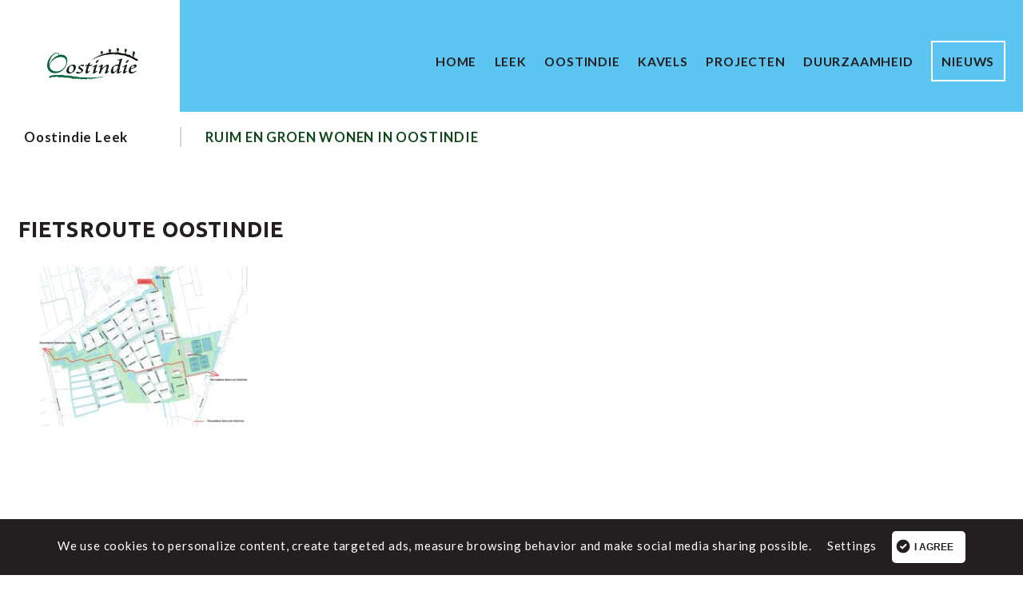

--- FILE ---
content_type: text/html; charset=UTF-8
request_url: https://www.leek-oostindie.nl/oostindie/recreeren/fietsroute_oostindie/
body_size: 11042
content:
<!DOCTYPE html>
<html lang="nl-NL">
<head>
  <meta charset="UTF-8" />
  <meta name="viewport" content="width=device-width, initial-scale=1">
  <title>fietsroute oostindie - Oostindie Leek</title>
  <meta name="author" content="Oostindie Leek" />

  <!-- links -->
  <link rel="stylesheet" href="https://www.leek-oostindie.nl/wp-content/cache/minify/ba7fa.css" media="all" />

    
  <link rel="dns-prefetch" href="//ajax.googleapis.com">

  <link rel="apple-touch-icon" sizes="180x180" href="https://www.leek-oostindie.nl/wp-content/themes/oostindie/images/favicons/apple-touch-icon.png">
  <link rel="icon" type="image/png" sizes="32x32" href="https://www.leek-oostindie.nl/wp-content/themes/oostindie/images/favicons/favicon-32x32.png">
  <link rel="icon" type="image/png" sizes="16x16" href="https://www.leek-oostindie.nl/wp-content/themes/oostindie/images/favicons/favicon-16x16.png">
  <link rel="manifest" href="https://www.leek-oostindie.nl/wp-content/themes/oostindie/images/favicons/manifest.json">
  <link rel="mask-icon" href="https://www.leek-oostindie.nl/wp-content/themes/oostindie/images/favicons/safari-pinned-tab.svg" color="#e3231c">
  <meta name="theme-color" content="#ffffff">
  <!-- Google CDN -->
  <link rel="dns-prefetch" href="//cdn.jsdelivr.net">
  <meta name='robots' content='index, follow, max-image-preview:large, max-snippet:-1, max-video-preview:-1' />

	<!-- This site is optimized with the Yoast SEO plugin v26.6 - https://yoast.com/wordpress/plugins/seo/ -->
	<link rel="canonical" href="https://www.leek-oostindie.nl/oostindie/recreeren/fietsroute_oostindie/" />
	<meta property="og:locale" content="nl_NL" />
	<meta property="og:type" content="article" />
	<meta property="og:title" content="fietsroute oostindie - Oostindie Leek" />
	<meta property="og:url" content="https://www.leek-oostindie.nl/oostindie/recreeren/fietsroute_oostindie/" />
	<meta property="og:site_name" content="Oostindie Leek" />
	<meta property="article:modified_time" content="2020-11-05T10:32:24+00:00" />
	<meta property="og:image" content="https://www.leek-oostindie.nl/oostindie/recreeren/fietsroute_oostindie" />
	<meta property="og:image:width" content="2560" />
	<meta property="og:image:height" content="1809" />
	<meta property="og:image:type" content="image/jpeg" />
	<meta name="twitter:card" content="summary_large_image" />
	<script type="application/ld+json" class="yoast-schema-graph">{"@context":"https://schema.org","@graph":[{"@type":"WebPage","@id":"https://www.leek-oostindie.nl/oostindie/recreeren/fietsroute_oostindie/","url":"https://www.leek-oostindie.nl/oostindie/recreeren/fietsroute_oostindie/","name":"fietsroute oostindie - Oostindie Leek","isPartOf":{"@id":"https://www.leek-oostindie.nl/#website"},"primaryImageOfPage":{"@id":"https://www.leek-oostindie.nl/oostindie/recreeren/fietsroute_oostindie/#primaryimage"},"image":{"@id":"https://www.leek-oostindie.nl/oostindie/recreeren/fietsroute_oostindie/#primaryimage"},"thumbnailUrl":"https://www.leek-oostindie.nl/wp-content/uploads/2020/11/fietsroute_oostindie-scaled.jpg","datePublished":"2020-11-05T10:28:15+00:00","dateModified":"2020-11-05T10:32:24+00:00","breadcrumb":{"@id":"https://www.leek-oostindie.nl/oostindie/recreeren/fietsroute_oostindie/#breadcrumb"},"inLanguage":"nl-NL","potentialAction":[{"@type":"ReadAction","target":["https://www.leek-oostindie.nl/oostindie/recreeren/fietsroute_oostindie/"]}]},{"@type":"ImageObject","inLanguage":"nl-NL","@id":"https://www.leek-oostindie.nl/oostindie/recreeren/fietsroute_oostindie/#primaryimage","url":"https://www.leek-oostindie.nl/wp-content/uploads/2020/11/fietsroute_oostindie-scaled.jpg","contentUrl":"https://www.leek-oostindie.nl/wp-content/uploads/2020/11/fietsroute_oostindie-scaled.jpg","width":2560,"height":1809,"caption":"Plattegrond fietsroute Oostindie"},{"@type":"BreadcrumbList","@id":"https://www.leek-oostindie.nl/oostindie/recreeren/fietsroute_oostindie/#breadcrumb","itemListElement":[{"@type":"ListItem","position":1,"name":"Home","item":"https://www.leek-oostindie.nl/"},{"@type":"ListItem","position":2,"name":"Oostindie","item":"https://www.leek-oostindie.nl/oostindie/"},{"@type":"ListItem","position":3,"name":"Recreëren","item":"https://www.leek-oostindie.nl/oostindie/recreeren/"},{"@type":"ListItem","position":4,"name":"fietsroute oostindie"}]},{"@type":"WebSite","@id":"https://www.leek-oostindie.nl/#website","url":"https://www.leek-oostindie.nl/","name":"Oostindie Leek","description":"Ruim en groen wonen in Oostindie","potentialAction":[{"@type":"SearchAction","target":{"@type":"EntryPoint","urlTemplate":"https://www.leek-oostindie.nl/?s={search_term_string}"},"query-input":{"@type":"PropertyValueSpecification","valueRequired":true,"valueName":"search_term_string"}}],"inLanguage":"nl-NL"}]}</script>
	<!-- / Yoast SEO plugin. -->


<link rel='dns-prefetch' href='//use.fontawesome.com' />
<style id='wp-img-auto-sizes-contain-inline-css' type='text/css'>
img:is([sizes=auto i],[sizes^="auto," i]){contain-intrinsic-size:3000px 1500px}
/*# sourceURL=wp-img-auto-sizes-contain-inline-css */
</style>
<link rel="stylesheet" href="https://www.leek-oostindie.nl/wp-content/cache/minify/a5ff7.css" media="all" />

<style id='global-styles-inline-css' type='text/css'>
:root{--wp--preset--aspect-ratio--square: 1;--wp--preset--aspect-ratio--4-3: 4/3;--wp--preset--aspect-ratio--3-4: 3/4;--wp--preset--aspect-ratio--3-2: 3/2;--wp--preset--aspect-ratio--2-3: 2/3;--wp--preset--aspect-ratio--16-9: 16/9;--wp--preset--aspect-ratio--9-16: 9/16;--wp--preset--color--black: #000000;--wp--preset--color--cyan-bluish-gray: #abb8c3;--wp--preset--color--white: #ffffff;--wp--preset--color--pale-pink: #f78da7;--wp--preset--color--vivid-red: #cf2e2e;--wp--preset--color--luminous-vivid-orange: #ff6900;--wp--preset--color--luminous-vivid-amber: #fcb900;--wp--preset--color--light-green-cyan: #7bdcb5;--wp--preset--color--vivid-green-cyan: #00d084;--wp--preset--color--pale-cyan-blue: #8ed1fc;--wp--preset--color--vivid-cyan-blue: #0693e3;--wp--preset--color--vivid-purple: #9b51e0;--wp--preset--gradient--vivid-cyan-blue-to-vivid-purple: linear-gradient(135deg,rgb(6,147,227) 0%,rgb(155,81,224) 100%);--wp--preset--gradient--light-green-cyan-to-vivid-green-cyan: linear-gradient(135deg,rgb(122,220,180) 0%,rgb(0,208,130) 100%);--wp--preset--gradient--luminous-vivid-amber-to-luminous-vivid-orange: linear-gradient(135deg,rgb(252,185,0) 0%,rgb(255,105,0) 100%);--wp--preset--gradient--luminous-vivid-orange-to-vivid-red: linear-gradient(135deg,rgb(255,105,0) 0%,rgb(207,46,46) 100%);--wp--preset--gradient--very-light-gray-to-cyan-bluish-gray: linear-gradient(135deg,rgb(238,238,238) 0%,rgb(169,184,195) 100%);--wp--preset--gradient--cool-to-warm-spectrum: linear-gradient(135deg,rgb(74,234,220) 0%,rgb(151,120,209) 20%,rgb(207,42,186) 40%,rgb(238,44,130) 60%,rgb(251,105,98) 80%,rgb(254,248,76) 100%);--wp--preset--gradient--blush-light-purple: linear-gradient(135deg,rgb(255,206,236) 0%,rgb(152,150,240) 100%);--wp--preset--gradient--blush-bordeaux: linear-gradient(135deg,rgb(254,205,165) 0%,rgb(254,45,45) 50%,rgb(107,0,62) 100%);--wp--preset--gradient--luminous-dusk: linear-gradient(135deg,rgb(255,203,112) 0%,rgb(199,81,192) 50%,rgb(65,88,208) 100%);--wp--preset--gradient--pale-ocean: linear-gradient(135deg,rgb(255,245,203) 0%,rgb(182,227,212) 50%,rgb(51,167,181) 100%);--wp--preset--gradient--electric-grass: linear-gradient(135deg,rgb(202,248,128) 0%,rgb(113,206,126) 100%);--wp--preset--gradient--midnight: linear-gradient(135deg,rgb(2,3,129) 0%,rgb(40,116,252) 100%);--wp--preset--font-size--small: 13px;--wp--preset--font-size--medium: 20px;--wp--preset--font-size--large: 36px;--wp--preset--font-size--x-large: 42px;--wp--preset--spacing--20: 0.44rem;--wp--preset--spacing--30: 0.67rem;--wp--preset--spacing--40: 1rem;--wp--preset--spacing--50: 1.5rem;--wp--preset--spacing--60: 2.25rem;--wp--preset--spacing--70: 3.38rem;--wp--preset--spacing--80: 5.06rem;--wp--preset--shadow--natural: 6px 6px 9px rgba(0, 0, 0, 0.2);--wp--preset--shadow--deep: 12px 12px 50px rgba(0, 0, 0, 0.4);--wp--preset--shadow--sharp: 6px 6px 0px rgba(0, 0, 0, 0.2);--wp--preset--shadow--outlined: 6px 6px 0px -3px rgb(255, 255, 255), 6px 6px rgb(0, 0, 0);--wp--preset--shadow--crisp: 6px 6px 0px rgb(0, 0, 0);}:where(.is-layout-flex){gap: 0.5em;}:where(.is-layout-grid){gap: 0.5em;}body .is-layout-flex{display: flex;}.is-layout-flex{flex-wrap: wrap;align-items: center;}.is-layout-flex > :is(*, div){margin: 0;}body .is-layout-grid{display: grid;}.is-layout-grid > :is(*, div){margin: 0;}:where(.wp-block-columns.is-layout-flex){gap: 2em;}:where(.wp-block-columns.is-layout-grid){gap: 2em;}:where(.wp-block-post-template.is-layout-flex){gap: 1.25em;}:where(.wp-block-post-template.is-layout-grid){gap: 1.25em;}.has-black-color{color: var(--wp--preset--color--black) !important;}.has-cyan-bluish-gray-color{color: var(--wp--preset--color--cyan-bluish-gray) !important;}.has-white-color{color: var(--wp--preset--color--white) !important;}.has-pale-pink-color{color: var(--wp--preset--color--pale-pink) !important;}.has-vivid-red-color{color: var(--wp--preset--color--vivid-red) !important;}.has-luminous-vivid-orange-color{color: var(--wp--preset--color--luminous-vivid-orange) !important;}.has-luminous-vivid-amber-color{color: var(--wp--preset--color--luminous-vivid-amber) !important;}.has-light-green-cyan-color{color: var(--wp--preset--color--light-green-cyan) !important;}.has-vivid-green-cyan-color{color: var(--wp--preset--color--vivid-green-cyan) !important;}.has-pale-cyan-blue-color{color: var(--wp--preset--color--pale-cyan-blue) !important;}.has-vivid-cyan-blue-color{color: var(--wp--preset--color--vivid-cyan-blue) !important;}.has-vivid-purple-color{color: var(--wp--preset--color--vivid-purple) !important;}.has-black-background-color{background-color: var(--wp--preset--color--black) !important;}.has-cyan-bluish-gray-background-color{background-color: var(--wp--preset--color--cyan-bluish-gray) !important;}.has-white-background-color{background-color: var(--wp--preset--color--white) !important;}.has-pale-pink-background-color{background-color: var(--wp--preset--color--pale-pink) !important;}.has-vivid-red-background-color{background-color: var(--wp--preset--color--vivid-red) !important;}.has-luminous-vivid-orange-background-color{background-color: var(--wp--preset--color--luminous-vivid-orange) !important;}.has-luminous-vivid-amber-background-color{background-color: var(--wp--preset--color--luminous-vivid-amber) !important;}.has-light-green-cyan-background-color{background-color: var(--wp--preset--color--light-green-cyan) !important;}.has-vivid-green-cyan-background-color{background-color: var(--wp--preset--color--vivid-green-cyan) !important;}.has-pale-cyan-blue-background-color{background-color: var(--wp--preset--color--pale-cyan-blue) !important;}.has-vivid-cyan-blue-background-color{background-color: var(--wp--preset--color--vivid-cyan-blue) !important;}.has-vivid-purple-background-color{background-color: var(--wp--preset--color--vivid-purple) !important;}.has-black-border-color{border-color: var(--wp--preset--color--black) !important;}.has-cyan-bluish-gray-border-color{border-color: var(--wp--preset--color--cyan-bluish-gray) !important;}.has-white-border-color{border-color: var(--wp--preset--color--white) !important;}.has-pale-pink-border-color{border-color: var(--wp--preset--color--pale-pink) !important;}.has-vivid-red-border-color{border-color: var(--wp--preset--color--vivid-red) !important;}.has-luminous-vivid-orange-border-color{border-color: var(--wp--preset--color--luminous-vivid-orange) !important;}.has-luminous-vivid-amber-border-color{border-color: var(--wp--preset--color--luminous-vivid-amber) !important;}.has-light-green-cyan-border-color{border-color: var(--wp--preset--color--light-green-cyan) !important;}.has-vivid-green-cyan-border-color{border-color: var(--wp--preset--color--vivid-green-cyan) !important;}.has-pale-cyan-blue-border-color{border-color: var(--wp--preset--color--pale-cyan-blue) !important;}.has-vivid-cyan-blue-border-color{border-color: var(--wp--preset--color--vivid-cyan-blue) !important;}.has-vivid-purple-border-color{border-color: var(--wp--preset--color--vivid-purple) !important;}.has-vivid-cyan-blue-to-vivid-purple-gradient-background{background: var(--wp--preset--gradient--vivid-cyan-blue-to-vivid-purple) !important;}.has-light-green-cyan-to-vivid-green-cyan-gradient-background{background: var(--wp--preset--gradient--light-green-cyan-to-vivid-green-cyan) !important;}.has-luminous-vivid-amber-to-luminous-vivid-orange-gradient-background{background: var(--wp--preset--gradient--luminous-vivid-amber-to-luminous-vivid-orange) !important;}.has-luminous-vivid-orange-to-vivid-red-gradient-background{background: var(--wp--preset--gradient--luminous-vivid-orange-to-vivid-red) !important;}.has-very-light-gray-to-cyan-bluish-gray-gradient-background{background: var(--wp--preset--gradient--very-light-gray-to-cyan-bluish-gray) !important;}.has-cool-to-warm-spectrum-gradient-background{background: var(--wp--preset--gradient--cool-to-warm-spectrum) !important;}.has-blush-light-purple-gradient-background{background: var(--wp--preset--gradient--blush-light-purple) !important;}.has-blush-bordeaux-gradient-background{background: var(--wp--preset--gradient--blush-bordeaux) !important;}.has-luminous-dusk-gradient-background{background: var(--wp--preset--gradient--luminous-dusk) !important;}.has-pale-ocean-gradient-background{background: var(--wp--preset--gradient--pale-ocean) !important;}.has-electric-grass-gradient-background{background: var(--wp--preset--gradient--electric-grass) !important;}.has-midnight-gradient-background{background: var(--wp--preset--gradient--midnight) !important;}.has-small-font-size{font-size: var(--wp--preset--font-size--small) !important;}.has-medium-font-size{font-size: var(--wp--preset--font-size--medium) !important;}.has-large-font-size{font-size: var(--wp--preset--font-size--large) !important;}.has-x-large-font-size{font-size: var(--wp--preset--font-size--x-large) !important;}
/*# sourceURL=global-styles-inline-css */
</style>

<style id='classic-theme-styles-inline-css' type='text/css'>
/*! This file is auto-generated */
.wp-block-button__link{color:#fff;background-color:#32373c;border-radius:9999px;box-shadow:none;text-decoration:none;padding:calc(.667em + 2px) calc(1.333em + 2px);font-size:1.125em}.wp-block-file__button{background:#32373c;color:#fff;text-decoration:none}
/*# sourceURL=/wp-includes/css/classic-themes.min.css */
</style>
<style id='font-awesome-svg-styles-default-inline-css' type='text/css'>
.svg-inline--fa {
  display: inline-block;
  height: 1em;
  overflow: visible;
  vertical-align: -.125em;
}
/*# sourceURL=font-awesome-svg-styles-default-inline-css */
</style>
<link rel="stylesheet" href="https://www.leek-oostindie.nl/wp-content/cache/minify/e5d96.css" media="all" />

<style id='font-awesome-svg-styles-inline-css' type='text/css'>
   .wp-block-font-awesome-icon svg::before,
   .wp-rich-text-font-awesome-icon svg::before {content: unset;}
/*# sourceURL=font-awesome-svg-styles-inline-css */
</style>
<link rel="stylesheet" href="https://www.leek-oostindie.nl/wp-content/cache/minify/b375d.css" media="all" />



<link rel='stylesheet'  href='https://use.fontawesome.com/releases/v5.12.1/css/all.css' type='text/css' media='all' integrity="sha384-v8BU367qNbs/aIZIxuivaU55N5GPF89WBerHoGA4QTcbUjYiLQtKdrfXnqAcXyTv" crossorigin="anonymous" />
<link rel="stylesheet" href="https://www.leek-oostindie.nl/wp-content/cache/minify/1eb50.css" media="all" />

<link rel='stylesheet'  href='https://use.fontawesome.com/releases/v5.12.1/css/v4-shims.css' type='text/css' media='all' integrity="sha384-C8a18+Gvny8XkjAdfto/vjAUdpGuPtl1Ix/K2BgKhFaVO6w4onVVHiEaN9h9XsvX" crossorigin="anonymous" />
<style id='font-awesome-official-v4shim-inline-css' type='text/css'>
@font-face {
font-family: "FontAwesome";
font-display: block;
src: url("https://use.fontawesome.com/releases/v5.12.1/webfonts/fa-brands-400.eot"),
		url("https://use.fontawesome.com/releases/v5.12.1/webfonts/fa-brands-400.eot?#iefix") format("embedded-opentype"),
		url("https://use.fontawesome.com/releases/v5.12.1/webfonts/fa-brands-400.woff2") format("woff2"),
		url("https://use.fontawesome.com/releases/v5.12.1/webfonts/fa-brands-400.woff") format("woff"),
		url("https://use.fontawesome.com/releases/v5.12.1/webfonts/fa-brands-400.ttf") format("truetype"),
		url("https://use.fontawesome.com/releases/v5.12.1/webfonts/fa-brands-400.svg#fontawesome") format("svg");
}

@font-face {
font-family: "FontAwesome";
font-display: block;
src: url("https://use.fontawesome.com/releases/v5.12.1/webfonts/fa-solid-900.eot"),
		url("https://use.fontawesome.com/releases/v5.12.1/webfonts/fa-solid-900.eot?#iefix") format("embedded-opentype"),
		url("https://use.fontawesome.com/releases/v5.12.1/webfonts/fa-solid-900.woff2") format("woff2"),
		url("https://use.fontawesome.com/releases/v5.12.1/webfonts/fa-solid-900.woff") format("woff"),
		url("https://use.fontawesome.com/releases/v5.12.1/webfonts/fa-solid-900.ttf") format("truetype"),
		url("https://use.fontawesome.com/releases/v5.12.1/webfonts/fa-solid-900.svg#fontawesome") format("svg");
}

@font-face {
font-family: "FontAwesome";
font-display: block;
src: url("https://use.fontawesome.com/releases/v5.12.1/webfonts/fa-regular-400.eot"),
		url("https://use.fontawesome.com/releases/v5.12.1/webfonts/fa-regular-400.eot?#iefix") format("embedded-opentype"),
		url("https://use.fontawesome.com/releases/v5.12.1/webfonts/fa-regular-400.woff2") format("woff2"),
		url("https://use.fontawesome.com/releases/v5.12.1/webfonts/fa-regular-400.woff") format("woff"),
		url("https://use.fontawesome.com/releases/v5.12.1/webfonts/fa-regular-400.ttf") format("truetype"),
		url("https://use.fontawesome.com/releases/v5.12.1/webfonts/fa-regular-400.svg#fontawesome") format("svg");
unicode-range: U+F004-F005,U+F007,U+F017,U+F022,U+F024,U+F02E,U+F03E,U+F044,U+F057-F059,U+F06E,U+F070,U+F075,U+F07B-F07C,U+F080,U+F086,U+F089,U+F094,U+F09D,U+F0A0,U+F0A4-F0A7,U+F0C5,U+F0C7-F0C8,U+F0E0,U+F0EB,U+F0F3,U+F0F8,U+F0FE,U+F111,U+F118-F11A,U+F11C,U+F133,U+F144,U+F146,U+F14A,U+F14D-F14E,U+F150-F152,U+F15B-F15C,U+F164-F165,U+F185-F186,U+F191-F192,U+F1AD,U+F1C1-F1C9,U+F1CD,U+F1D8,U+F1E3,U+F1EA,U+F1F6,U+F1F9,U+F20A,U+F247-F249,U+F24D,U+F254-F25B,U+F25D,U+F267,U+F271-F274,U+F279,U+F28B,U+F28D,U+F2B5-F2B6,U+F2B9,U+F2BB,U+F2BD,U+F2C1-F2C2,U+F2D0,U+F2D2,U+F2DC,U+F2ED,U+F328,U+F358-F35B,U+F3A5,U+F3D1,U+F410,U+F4AD;
}
/*# sourceURL=font-awesome-official-v4shim-inline-css */
</style>
<script src="https://www.leek-oostindie.nl/wp-content/cache/minify/818c0.js"></script>


<script type="text/javascript" id="voter.js-js-extra">
/* <![CDATA[ */
var ajax_object = {"ajax_url":"https://www.leek-oostindie.nl/wp-admin/admin-ajax.php"};
//# sourceURL=voter.js-js-extra
/* ]]> */
</script>
<script src="https://www.leek-oostindie.nl/wp-content/cache/minify/02ded.js"></script>

<link rel='shortlink' href='https://www.leek-oostindie.nl/?p=4238' />
            <!-- Google Tag Manager - loaded by VM Cookie Plugin -->
            <script>(function(w,d,s,l,i){w[l]=w[l]||[];w[l].push({'gtm.start':
                        new Date().getTime(),event:'gtm.js'});var f=d.getElementsByTagName(s)[0],
                    j=d.createElement(s),dl=l!='dataLayer'?'&l='+l:'';j.async=true;j.src=
                    'https://www.googletagmanager.com/gtm.js?id='+i+dl;f.parentNode.insertBefore(j,f);
                })(window,document,'script','dataLayer','GTM-TT6GC32');
            </script>
            <!-- End Google Tag Manager -->
            <link rel="icon" href="https://www.leek-oostindie.nl/wp-content/uploads/2020/09/cropped-favicon-32x32.png" sizes="32x32" />
<link rel="icon" href="https://www.leek-oostindie.nl/wp-content/uploads/2020/09/cropped-favicon-192x192.png" sizes="192x192" />
<link rel="apple-touch-icon" href="https://www.leek-oostindie.nl/wp-content/uploads/2020/09/cropped-favicon-180x180.png" />
<meta name="msapplication-TileImage" content="https://www.leek-oostindie.nl/wp-content/uploads/2020/09/cropped-favicon-270x270.png" />
</head>

<body class="attachment wp-singular attachment-template-default attachmentid-4238 attachment-jpeg wp-theme-oostindie">
                <!-- Google Tag Manager - loaded by VM Cookie Plugin -->
            <noscript><iframe src="https://www.googletagmanager.com/ns.html?id=GTM-TT6GC32" height="0" width="0" style="display:none;visibility:hidden"></iframe></noscript>
            <!-- End Google Tag Manager -->
            
  <div canvas="canvas">
    <!-- header -->
    <header id="header" class="has-color-bg">
      <div class="l-container">
        <!-- brand wrapper -->
        <div class="brand--wrapper">
          <a href="https://www.leek-oostindie.nl" class="link--wrapper">
            <figure>
              <img src="https://www.leek-oostindie.nl/wp-content/uploads/2020/09/logo-Oostindie-1.svg" alt="Oostindie">
            </figure>
            <span><strong>Oostindie Leek</strong></span>
          </a>
        </div>
        <!-- content wrapper -->
        <div class="content--wrapper">


          <!-- navicon -->
          <button class="hamburger hamburger--slider" type="button">
          <span class="title u-uppercase">
            <strong>
              Menu            </strong>
          </span>
          <span class="hamburger-box">
            <span class="hamburger-inner"></span>
          </span>

        </button>

          <!-- top -->
          <div class="top--content">
            <nav id="main--menu">
                <div class="current_page_item--line"></div>
              <ul id="menu-main-menu" class="" role="navigation"><li id="menu-item-9" class="menu-item menu-item-type-post_type menu-item-object-page menu-item-home menu-item-9"><a href="https://www.leek-oostindie.nl/">Home</a></li>
<li id="menu-item-3942" class="menu-item menu-item-type-post_type menu-item-object-page menu-item-3942"><a href="https://www.leek-oostindie.nl/leek/">Leek</a></li>
<li id="menu-item-132" class="menu-item menu-item-type-post_type menu-item-object-page menu-item-has-children menu-item-132"><a href="https://www.leek-oostindie.nl/oostindie/">Oostindie</a>
<ul class="sub-menu">
	<li id="menu-item-4233" class="menu-item menu-item-type-post_type menu-item-object-page menu-item-4233"><a href="https://www.leek-oostindie.nl/oostindie/de-hoven/">De Hoven</a></li>
	<li id="menu-item-4324" class="menu-item menu-item-type-post_type menu-item-object-page menu-item-4324"><a href="https://www.leek-oostindie.nl/oostindie-zuid/">Oostindie Zuid</a></li>
	<li id="menu-item-4244" class="menu-item menu-item-type-post_type menu-item-object-page menu-item-4244"><a href="https://www.leek-oostindie.nl/oostindie/recreeren/">Recreëren</a></li>
</ul>
</li>
<li id="menu-item-4403" class="menu-item menu-item-type-post_type menu-item-object-page menu-item-has-children menu-item-4403"><a href="https://www.leek-oostindie.nl/kavels/">Kavels</a>
<ul class="sub-menu">
	<li id="menu-item-4404" class="menu-item menu-item-type-post_type menu-item-object-page menu-item-4404"><a href="https://www.leek-oostindie.nl/kavels-zuid/">Kavels Oostindie Zuid</a></li>
</ul>
</li>
<li id="menu-item-4175" class="menu-item menu-item-type-post_type menu-item-object-page menu-item-has-children menu-item-4175"><a href="https://www.leek-oostindie.nl/projectwoningen/">Projecten</a>
<ul class="sub-menu">
	<li id="menu-item-4442" class="menu-item menu-item-type-custom menu-item-object-custom menu-item-4442"><a href="https://www.leek-oostindie.nl/woningen/de-besloten-wal/">De Besloten Wal</a></li>
	<li id="menu-item-4443" class="menu-item menu-item-type-custom menu-item-object-custom menu-item-4443"><a href="https://www.leek-oostindie.nl/woningen/buurtschap-coulissen/">Buurtschap Coulissen</a></li>
	<li id="menu-item-4444" class="menu-item menu-item-type-custom menu-item-object-custom menu-item-4444"><a href="https://www.leek-oostindie.nl/woningen/zuidoever/">Zuidoever</a></li>
	<li id="menu-item-4489" class="menu-item menu-item-type-custom menu-item-object-custom menu-item-4489"><a href="/woningen/meidoorn/">Meidoorn</a></li>
</ul>
</li>
<li id="menu-item-2032" class="menu-item menu-item-type-post_type menu-item-object-page menu-item-2032"><a href="https://www.leek-oostindie.nl/duurzaamheid/">Duurzaamheid</a></li>
<li id="menu-item-98" class="menu-item menu-item-type-post_type menu-item-object-page menu-item-98"><a href="https://www.leek-oostindie.nl/nieuwsberichten/">Nieuws</a></li>
</ul>              </ul>
            </nav>
          </div>
          <!-- bottom -->
          <div class="bottom--content">
            <span>
          <strong>
            Ruim en groen wonen in Oostindie          </strong>
          </span>
          </div>
        </div>
      </div>
    </header>
	<main id="main" role="main">
<!-- section hero -->


<!-- section news article -->
<section id="section--content">
  <div class="l-container">
    <div class="content--wrapper no-padding">
      <div class="content">
        <article>
          <h1 class="u-uppercase"><strong>fietsroute oostindie</strong></h1>
            <p class="attachment" class="is-lead"><a href='https://www.leek-oostindie.nl/wp-content/uploads/2020/11/fietsroute_oostindie-scaled.jpg'><img fetchpriority="high" decoding="async" width="300" height="212" src="https://www.leek-oostindie.nl/wp-content/uploads/2020/11/fietsroute_oostindie-300x212.jpg" class="attachment-medium size-medium" alt="Plattegrond fietsroute Oostindie" srcset="https://www.leek-oostindie.nl/wp-content/uploads/2020/11/fietsroute_oostindie-300x212.jpg 300w, https://www.leek-oostindie.nl/wp-content/uploads/2020/11/fietsroute_oostindie-1024x724.jpg 1024w, https://www.leek-oostindie.nl/wp-content/uploads/2020/11/fietsroute_oostindie-768x543.jpg 768w, https://www.leek-oostindie.nl/wp-content/uploads/2020/11/fietsroute_oostindie-1536x1086.jpg 1536w, https://www.leek-oostindie.nl/wp-content/uploads/2020/11/fietsroute_oostindie-2048x1447.jpg 2048w, https://www.leek-oostindie.nl/wp-content/uploads/2020/11/fietsroute_oostindie-177x125.jpg 177w" sizes="(max-width: 300px) 100vw, 300px" /></a></p>
        </article>
      </div>
          </div>
  </div>
</section>

<section class="section--gray floats-text">
  <div class="l-container">
    <div class="floater">
      <strong class="title">
          Gerelateerde berichten      </strong>
    </div>
    <ul class="news-items is-featured">
        <li>
    <div class="image">
        <div class="background" data-bg="https://www.leek-oostindie.nl/wp-content/uploads/2025/04/ijsjes-oostindie-700x500.jpg"></div>
        <a href="https://www.leek-oostindie.nl/ijsjes-voor-de-kinderen-in-oostindie-de-hoven/"></a>
    </div>
    <div class="content">
        <strong class="title"><a href="https://www.leek-oostindie.nl/ijsjes-voor-de-kinderen-in-oostindie-de-hoven/">IJsjes voor de kinderen in Oostindie De Hoven...</a></strong>
        <p>
            De kinderen uit Oostindie De Hoven kozen speeltoestellen uit...            <a class="read-more" href="https://www.leek-oostindie.nl/ijsjes-voor-de-kinderen-in-oostindie-de-hoven/">
                <span class="text">Lees meer</span>
                <i class="flaticon solid right-4" aria-hidden="true"></i>
            </a>
        </p>
        <time pubdate datetime="2025-04-25T15:36:29+02:00">25 april 2025</time>
    </div>
</li>
<li>
    <div class="image">
        <div class="background" data-bg="https://www.leek-oostindie.nl/wp-content/uploads/2024/11/20241128-foto-einde-busbaan-1a-700x500.jpg"></div>
        <a href="https://www.leek-oostindie.nl/tweede-toegangsweg-voor-wijk-oostindie-in-leek-open/"></a>
    </div>
    <div class="content">
        <strong class="title"><a href="https://www.leek-oostindie.nl/tweede-toegangsweg-voor-wijk-oostindie-in-leek-open/">Tweede toegangsweg voor wijk Oostindie in Lee...</a></strong>
        <p>
            Donderdag 28 november heeft wethouder Hans Haze de tweede to...            <a class="read-more" href="https://www.leek-oostindie.nl/tweede-toegangsweg-voor-wijk-oostindie-in-leek-open/">
                <span class="text">Lees meer</span>
                <i class="flaticon solid right-4" aria-hidden="true"></i>
            </a>
        </p>
        <time pubdate datetime="2024-11-28T14:15:40+01:00">28 november 2024</time>
    </div>
</li>
<li>
    <div class="image">
        <div class="background" data-bg="https://www.leek-oostindie.nl/wp-content/uploads/2024/06/overhandiging-deken-door-Hans-Haze-aan-IVN-700x500.jpg"></div>
        <a href="https://www.leek-oostindie.nl/opening-kunstproject-allemansveld/"></a>
    </div>
    <div class="content">
        <strong class="title"><a href="https://www.leek-oostindie.nl/opening-kunstproject-allemansveld/">Opening kunstproject Allemansveld</a></strong>
        <p>
            Vrijdagmiddag 14 juni opende wethouder Hans Haze het kunstpr...            <a class="read-more" href="https://www.leek-oostindie.nl/opening-kunstproject-allemansveld/">
                <span class="text">Lees meer</span>
                <i class="flaticon solid right-4" aria-hidden="true"></i>
            </a>
        </p>
        <time pubdate datetime="2024-06-19T11:32:43+02:00">19 juni 2024</time>
    </div>
</li>
    </ul>
  </div>
</section>

</main>
<!-- footer -->
<footer id="footer" class="has-margin">
  
  <!-- partners -->
  <div class="partners">
    <div class="l-container">
      <span class="title u-uppercase">
        <strong>
                     </strong>
      </span>
      <div class="wrapper">
        <!-- partners slider -->
        <ul id="partners--list">
                            <li>
                    <a href="https://www.westerkwartier.nl" target="_blank">
                        <figure>
                            <img src="https://www.leek-oostindie.nl/wp-content/uploads/2019/01/Westerkwartier-logo-horizontaal-1265x502-250x99.jpg" data-src="https://www.leek-oostindie.nl/wp-content/uploads/2019/01/Westerkwartier-logo-horizontaal-1265x502-250x99.jpg" alt="Gemeente Westerkwartier">
                        </figure>
                    </a>
                </li>
                    </ul>
      </div>
    </div>
  </div>
  <!-- footer top -->
  <div class="footer--top">
    <div class="l-container">
      <div class="brand--wrapper">
        <a href="https://www.leek-oostindie.nl" class="link">
            <div class="brand">
                <figure>
                    <img src="https://www.leek-oostindie.nl/wp-content/uploads/2020/09/logo-Oostindie-wit.svg" data-src="https://www.leek-oostindie.nl/wp-content/uploads/2020/09/logo-Oostindie-wit.svg" alt="Oostindie" aria-hidden="true">
                </figure>
            </div>
          <div class="slogan">
            <strong>
            Oostindie Leek <br /> Ruim en groen wonen in Oostindie          </strong>
          </div>
        </a>
      </div>
      <ul class="usp">
                <li>
            <span class="icon">
              <i class="icon-glyph-141" aria-hidden="true"></i>
            </span>
            <span class="text">
              <strong>
                Fijn wonen <br>in Oostindie              </strong>
            </span>
          </li>
                <li>
            <span class="icon">
              <i class="icon-glyph-183" aria-hidden="true"></i>
            </span>
            <span class="text">
              <strong>
                Ruim, groen <br> en waterrijk              </strong>
            </span>
          </li>
                <li>
            <span class="icon">
              <i class="icon-glyph-186" aria-hidden="true"></i>
            </span>
            <span class="text">
              <strong>
                Duurzaam <br>comfortabel              </strong>
            </span>
          </li>
            </ul>
    </div>
  </div>

  <!-- footer bottom -->
  <div class="footer--bottom">
    <div class="l-container">
      <!-- copyright -->
      <span class="copyright">
        Copyright &copy; 2026 Oostindie Leek    </span>
      <!-- footer menu -->
      <nav id="footer--menu">
        <ul id="menu-footer-menu" class=""><li id="menu-item-3962" class="menu-item menu-item-type-post_type menu-item-object-page menu-item-3962"><a href="https://www.leek-oostindie.nl/disclaimer/">Disclaimer</a></li>
<li id="menu-item-2400" class="menu-item menu-item-type-post_type menu-item-object-page menu-item-2400"><a href="https://www.leek-oostindie.nl/privacy-en-cookieverklaring/">Privacy- en cookieverklaring</a></li>
<li id="menu-item-17" class="menu-item menu-item-type-custom menu-item-object-custom menu-item-17"><a href="https://www.westerkwartier.nl/">Gemeente Westerkwartier</a></li>
</ul>      </nav>
      <!-- socials -->
        	
		  
          		  		  
                </ul>
    </div>
  </div>
</footer>
</div>
<!-- mobile menu -->
<div off-canvas="mobile right push" id="offCanvas">
<div class="sidebar--wrapper">
  <header>
    <span class="title u-uppercase">
      Menu    </span>

    <nav id="mobile--menu">
      <ul id="menu-main-menu-1" class=""><li class="menu-item menu-item-type-post_type menu-item-object-page menu-item-home menu-item-9"><a href="https://www.leek-oostindie.nl/">Home</a></li>
<li class="menu-item menu-item-type-post_type menu-item-object-page menu-item-3942"><a href="https://www.leek-oostindie.nl/leek/">Leek</a></li>
<li class="menu-item menu-item-type-post_type menu-item-object-page menu-item-has-children menu-item-132"><a href="https://www.leek-oostindie.nl/oostindie/">Oostindie</a>
<ul class="sub-menu">
	<li class="menu-item menu-item-type-post_type menu-item-object-page menu-item-4233"><a href="https://www.leek-oostindie.nl/oostindie/de-hoven/">De Hoven</a></li>
	<li class="menu-item menu-item-type-post_type menu-item-object-page menu-item-4324"><a href="https://www.leek-oostindie.nl/oostindie-zuid/">Oostindie Zuid</a></li>
	<li class="menu-item menu-item-type-post_type menu-item-object-page menu-item-4244"><a href="https://www.leek-oostindie.nl/oostindie/recreeren/">Recreëren</a></li>
</ul>
</li>
<li class="menu-item menu-item-type-post_type menu-item-object-page menu-item-has-children menu-item-4403"><a href="https://www.leek-oostindie.nl/kavels/">Kavels</a>
<ul class="sub-menu">
	<li class="menu-item menu-item-type-post_type menu-item-object-page menu-item-4404"><a href="https://www.leek-oostindie.nl/kavels-zuid/">Kavels Oostindie Zuid</a></li>
</ul>
</li>
<li class="menu-item menu-item-type-post_type menu-item-object-page menu-item-has-children menu-item-4175"><a href="https://www.leek-oostindie.nl/projectwoningen/">Projecten</a>
<ul class="sub-menu">
	<li class="menu-item menu-item-type-custom menu-item-object-custom menu-item-4442"><a href="https://www.leek-oostindie.nl/woningen/de-besloten-wal/">De Besloten Wal</a></li>
	<li class="menu-item menu-item-type-custom menu-item-object-custom menu-item-4443"><a href="https://www.leek-oostindie.nl/woningen/buurtschap-coulissen/">Buurtschap Coulissen</a></li>
	<li class="menu-item menu-item-type-custom menu-item-object-custom menu-item-4444"><a href="https://www.leek-oostindie.nl/woningen/zuidoever/">Zuidoever</a></li>
	<li class="menu-item menu-item-type-custom menu-item-object-custom menu-item-4489"><a href="/woningen/meidoorn/">Meidoorn</a></li>
</ul>
</li>
<li class="menu-item menu-item-type-post_type menu-item-object-page menu-item-2032"><a href="https://www.leek-oostindie.nl/duurzaamheid/">Duurzaamheid</a></li>
<li class="menu-item menu-item-type-post_type menu-item-object-page menu-item-98"><a href="https://www.leek-oostindie.nl/nieuwsberichten/">Nieuws</a></li>
</ul>    </nav>
  </header>
  <footer>
    <nav id="mobile--additional-menu">
      	
    </nav>
  </footer>
</div>
</div>

<!-- scripts -->
<script>
  var themeURL = 'https://www.leek-oostindie.nl/wp-content/themes/oostindie';
</script>

<script type="text/javascript">
[
  'https://ajax.googleapis.com/ajax/libs/jquery/3.1.1/jquery.min.js',
    
  'https://www.leek-oostindie.nl/wp-content/themes/oostindie/dist/js/analytics.min.js?v=c2287564796b00b41aebb66b528b5953',
  'https://www.leek-oostindie.nl/wp-content/themes/oostindie/dist/js/enquire.min.js?v=f84d8ff87443886db2d78f4726d7d72e',
  'https://www.leek-oostindie.nl/wp-content/themes/oostindie/dist/js/equalheight.min.js?v=421095a2c96fd28241b3be3f0c1259d8',
  'https://www.leek-oostindie.nl/wp-content/themes/oostindie/dist/js/html5tooltip.min.js?v=20d402890640296205f7aeea1c8e5d5f',
  'https://www.leek-oostindie.nl/wp-content/themes/oostindie/dist/js/lazy-load-xt.min.js?v=381f49d58143ac50311f17c8546fd3a8',
  'https://www.leek-oostindie.nl/wp-content/themes/oostindie/dist/js/lity.min.js?v=2e920e09bdc7ee67f7daaf753fbee1f5',
  'https://www.leek-oostindie.nl/wp-content/themes/oostindie/dist/js/modernizr.min.js?v=00c25199a331a5d125ca5f6acd6605d8',
  'https://www.leek-oostindie.nl/wp-content/themes/oostindie/dist/js/owl-carousel.min.js?v=eb7f090d7602f06fd3f8796a55555a23',
  'https://www.leek-oostindie.nl/wp-content/themes/oostindie/dist/js/sidebars.min.js?v=05ed8e5249dfb8dcf40958a9eebc5268',
  'https://www.leek-oostindie.nl/wp-content/themes/oostindie/dist/js/z-lazy-bg.min.js?v=50dfc7131cda10dd867c2ee0d90cd22f',
  'https://www.leek-oostindie.nl/wp-content/themes/oostindie/dist/js/zmaps.min.js?v=14848699769e565cd086bb90d1288b11',
  'https://www.leek-oostindie.nl/wp-content/themes/oostindie/dist/js/main.min.js?v=dc58d239339c6554102f913770bd5778',
  'https://www.google.com/recaptcha/api.js',
  ].forEach(function(src) {
  var script = document.createElement('script');
  script.src = src;
  script.async = false;
  document.body.appendChild(script);
});
</script>

<script type="speculationrules">
{"prefetch":[{"source":"document","where":{"and":[{"href_matches":"/*"},{"not":{"href_matches":["/wp-*.php","/wp-admin/*","/wp-content/uploads/*","/wp-content/*","/wp-content/plugins/*","/wp-content/themes/oostindie/*","/*\\?(.+)"]}},{"not":{"selector_matches":"a[rel~=\"nofollow\"]"}},{"not":{"selector_matches":".no-prefetch, .no-prefetch a"}}]},"eagerness":"conservative"}]}
</script>
<div class="cookie-box" id="cookie-box-id" style="background: #231f20; display: none">
    <span class="cookie-txt">
                    We use cookies to personalize content, create targeted ads, measure browsing behavior and make social media sharing possible.            <a class="cookie-link" style="color: #ffffff"
               href="#cookie-popup">Settings</a>
            </span>

    <button class="cookie-button" style="color: #231f20"
            onclick="document.getElementById('cookie-form').submit();">
        <svg version="1.1" id="cookie-button-agree-icon" xmlns="http://www.w3.org/2000/svg" xmlns:xlink="http://www.w3.org/1999/xlink"
             x="0px" y="0px"
             width="18px" height="18px" viewBox="0 0 178.896 178.561" enable-background="new 0 0 178.896 178.561"
             xml:space="preserve">
<circle fill="#231f20" cx="89.788" cy="89.28" r="83.718"/>
            <g>
                <path fill="#FFFFFF" d="M80.096,126.533c-0.129-0.096-0.243-0.169-0.344-0.258c-0.305-0.27-0.618-0.531-0.905-0.818
		c-10.071-10.063-20.137-20.134-30.221-30.184c-0.511-0.51-0.564-0.777-0.015-1.314c4.545-4.445,9.064-8.916,13.563-13.408
		c0.503-0.503,0.739-0.43,1.196,0.031c5.382,5.415,10.795,10.8,16.168,16.223c0.53,0.535,0.769,0.453,1.247-0.025
		c13.455-13.479,26.929-26.941,40.38-40.427c0.558-0.557,0.836-0.635,1.44-0.027c4.453,4.461,8.943,8.883,13.443,13.297
		c0.474,0.464,0.598,0.703,0.048,1.251c-18.474,18.375-36.927,36.771-55.383,55.162C80.532,126.219,80.376,126.451,80.096,126.533z"
                />
            </g>
</svg>
                    I agree            </button>
</div>
<div id="cookie-popup" class="cookie-overlay">
    <div class="cookie-popup" style="background: #231f20">
        <h2>Cookie settings</h2>
        <a class="cookie-close" href="#">&times;</a>
        <div class="cookie-content">
            <p>
                To make your experience on our website as user friendly and personal as possible, we use cookies.            <ul>
                <li>Standard cookies are placed to make our website function properly (functional) and to help us understand how our website is used (analytical).<br/>These cookies are enabled by default, because the website doesn't function properly without them.</li>
                <li>Social media cookies enable the user to share information through social media, receive relevant advertisements and to interact with interested parties.</li>
                <li>Marketing cookies enable us to personalize the content of third party advertisements according to the interests of our visitors.</li>
            </ul>

                            Read more in our <a
                    style="color: #ffffff"
                    href="https://www.leek-oostindie.nl/privacy-en-cookieverklaring/"
                    target="_blank">privacy statement</a>.
                        </p>

            <form action="https://www.leek-oostindie.nl/wp-admin/admin-post.php" method="POST" id="cookie-form"
                  style="background: #231f20">
                <input type="hidden" name="action" value="save_cookie_preferences"/>
                <input type="hidden" name="destination" value="/oostindie/recreeren/fietsroute_oostindie/"/>

                <div class="cookie-block">
                    <div class="cookie-img">
                        <img src="https://www.leek-oostindie.nl/wp-content/plugins/visualm-vm-cookie-plugin-1224f93be992/public/partials/../img/functional.svg"
                             alt="Functional"/>
                    </div>
                    <div id="cookie-active" class="cookie-slider">
                        <input type="checkbox" value="None" name="slide" id="cookie-slide" class="cookie-checkbox-hide"
                               checked/>
                        <label for="cookie-slide"><span class="hidden">Functional<br>cookies</span></label>
                    </div>
                    <div class="cookie-disable"></div>
                    <h3>Functional<br>cookies</h3>
                </div>
                <div class="cookie-block">
                    <div class="cookie-img">
                        <img src="https://www.leek-oostindie.nl/wp-content/plugins/visualm-vm-cookie-plugin-1224f93be992/public/partials/../img/social.svg"
                             alt="Social media"/>
                    </div>
                    <div id="cookie-active2" class="cookie-slider">
                        <input type="checkbox" value="None" name="slide2" id="cookie-slide2"
                               class="cookie-checkbox-hide" checked/>
                        <label for="cookie-slide2" onclick="activate2()"><span class="hidden">Social media<br>cookies</span></label>
                    </div>
                    <h3>Social media<br>cookies</h3>
                </div>
                <div class="cookie-block">
                    <div class="cookie-img">
                        <img src="https://www.leek-oostindie.nl/wp-content/plugins/visualm-vm-cookie-plugin-1224f93be992/public/partials/../img/marketing.svg"
                             alt="Marketing"/>
                    </div>
                    <div id="cookie-active3" class="cookie-slider">
                        <input type="checkbox" value="None" name="slide3" id="cookie-slide3"
                               class="cookie-checkbox-hide" checked/>
                        <label for="cookie-slide3" onclick="activate3()"><span class="hidden">Marketing<br>cookies</span></label>
                    </div>
                    <h3>Marketing<br>cookies</h3>
                </div>
                <div class="cookie-footer">
                    <center>
                        <button type="submit" class="cookie-button" href="#"
                                style="color: #231f20">
                            <svg version="1.1" id="cookie-button-icon" xmlns="http://www.w3.org/2000/svg"
                                 xmlns:xlink="http://www.w3.org/1999/xlink" x="0px" y="0px"
                                 width="18px" height="18px" viewBox="0 0 178.896 178.561"
                                 enable-background="new 0 0 178.896 178.561"
                                 xml:space="preserve">
<circle fill="#231f20" cx="89.788" cy="89.28" r="83.718"/>
                                <g>
                                    <path fill="#FFFFFF" d="M80.096,126.533c-0.129-0.096-0.243-0.169-0.344-0.258c-0.305-0.27-0.618-0.531-0.905-0.818
		c-10.071-10.063-20.137-20.134-30.221-30.184c-0.511-0.51-0.564-0.777-0.015-1.314c4.545-4.445,9.064-8.916,13.563-13.408
		c0.503-0.503,0.739-0.43,1.196,0.031c5.382,5.415,10.795,10.8,16.168,16.223c0.53,0.535,0.769,0.453,1.247-0.025
		c13.455-13.479,26.929-26.941,40.38-40.427c0.558-0.557,0.836-0.635,1.44-0.027c4.453,4.461,8.943,8.883,13.443,13.297
		c0.474,0.464,0.598,0.703,0.048,1.251c-18.474,18.375-36.927,36.771-55.383,55.162C80.532,126.219,80.376,126.451,80.096,126.533z"
                                    />
                                </g>
</svg>
                            Save preferences                        </button>
                    </center>
                </div>
            </form>
        </div>
    </div>
</div>

<style>
    .cookie-button:hover {
        background-color: #231f20;
        background-size: 18px;
        color: #fff !important;
        transform: scale(1.1);
        -webkit-transition: all .4s ease;
        -moz-transition: all .4s ease;
        -o-transition: all .4s ease;
        -ms-transition: all .4s ease;
        transition: all .4s ease;
    }

    .cookie-slider:after {
        content: 'OFF';
        color: #fff;
        position: absolute;
        right: 10px;
        top: 1px;
        z-index: 0;
        font-weight: bold;
        font-size: 0.7em;
    }

    .cookie-slider:before {
        content: 'ON';
        color: #fff;
        position: absolute;
        top: 1px;
        left: 6px;
        z-index: 0;
        font-weight: bold;
        font-size: 0.7em;
    }
</style>

<script>
    function activate2() {
        var element = document.getElementById("cookie-active2");

        if (element.classList) {
            element.classList.toggle("active");
        } else {
            // For IE9
            var classes = element.className.split(" ");
            var i = classes.indexOf("active");

            if (i >= 0)
                classes.splice(i, 1);
            else
                classes.push("active");
            element.className = classes.join(" ");
        }
    }

    function activate3() {
        var element = document.getElementById("cookie-active3");

        if (element.classList) {
            element.classList.toggle("active");
        } else {
            // For IE9
            var classes = element.className.split(" ");
            var i = classes.indexOf("active");

            if (i >= 0)
                classes.splice(i, 1);
            else
                classes.push("active");
            element.className = classes.join(" ");
        }
    }
</script>
<script src="https://www.leek-oostindie.nl/wp-content/cache/minify/501dc.js"></script>

<script type="text/javascript" id="wp-i18n-js-after">
/* <![CDATA[ */
wp.i18n.setLocaleData( { 'text direction\u0004ltr': [ 'ltr' ] } );
//# sourceURL=wp-i18n-js-after
/* ]]> */
</script>
<script src="https://www.leek-oostindie.nl/wp-content/cache/minify/1f540.js"></script>

<script type="text/javascript" id="contact-form-7-js-translations">
/* <![CDATA[ */
( function( domain, translations ) {
	var localeData = translations.locale_data[ domain ] || translations.locale_data.messages;
	localeData[""].domain = domain;
	wp.i18n.setLocaleData( localeData, domain );
} )( "contact-form-7", {"translation-revision-date":"2025-11-30 09:13:36+0000","generator":"GlotPress\/4.0.3","domain":"messages","locale_data":{"messages":{"":{"domain":"messages","plural-forms":"nplurals=2; plural=n != 1;","lang":"nl"},"This contact form is placed in the wrong place.":["Dit contactformulier staat op de verkeerde plek."],"Error:":["Fout:"]}},"comment":{"reference":"includes\/js\/index.js"}} );
//# sourceURL=contact-form-7-js-translations
/* ]]> */
</script>
<script type="text/javascript" id="contact-form-7-js-before">
/* <![CDATA[ */
var wpcf7 = {
    "api": {
        "root": "https:\/\/www.leek-oostindie.nl\/wp-json\/",
        "namespace": "contact-form-7\/v1"
    },
    "cached": 1
};
//# sourceURL=contact-form-7-js-before
/* ]]> */
</script>
<script src="https://www.leek-oostindie.nl/wp-content/cache/minify/b68ea.js"></script>

<script type="text/javascript" id="vmcookieplugin-check-cookie-js-extra">
/* <![CDATA[ */
var ajax_object = {"ajax_url":"https://www.leek-oostindie.nl/wp-admin/admin-ajax.php"};
//# sourceURL=vmcookieplugin-check-cookie-js-extra
/* ]]> */
</script>
<script src="https://www.leek-oostindie.nl/wp-content/cache/minify/fc69f.js"></script>

<script type="text/javascript" src="https://www.google.com/recaptcha/api.js?render=6LfJ7b8ZAAAAABMmdQICYQP47ydBLi0dH0DU5QCD&amp;ver=3.0" id="google-recaptcha-js"></script>
<script src="https://www.leek-oostindie.nl/wp-content/cache/minify/e6deb.js"></script>

<script type="text/javascript" id="wpcf7-recaptcha-js-before">
/* <![CDATA[ */
var wpcf7_recaptcha = {
    "sitekey": "6LfJ7b8ZAAAAABMmdQICYQP47ydBLi0dH0DU5QCD",
    "actions": {
        "homepage": "homepage",
        "contactform": "contactform"
    }
};
//# sourceURL=wpcf7-recaptcha-js-before
/* ]]> */
</script>
<script src="https://www.leek-oostindie.nl/wp-content/cache/minify/2a6b9.js"></script>


<script type="text/javascript">
    window._monsido = window._monsido || {
        token: "8fT9QDP60UUPowxK0mM3Gg",
        statistics: {
            enabled: true,
            documentTracking: {
                enabled: true,
                documentCls: "monsido_download",
                documentIgnoreCls: "monsido_ignore_download",
                documentExt: ["pdf","doc","ppt","docx","pptx"],
            },
        },
        heatmap: {
            enabled: true,
        },
        pageCorrect: {
            enabled: true,
        },
    };
</script>
<script type="text/javascript" async src="https://app-script.monsido.com/v2/monsido-script.js"></script>

<!-- Frame resizecode tbv bouwmanager -->
<script type="text/javascript" src=https://cdnjs.cloudflare.com/ajax/libs/iframe-resizer/3.5.1/iframeResizer.min.js></script>
<script>iFrameResize({checkOrigin: false});</script>


</body>
</html>
<!--
Performance optimized by W3 Total Cache. Learn more: https://www.boldgrid.com/w3-total-cache/?utm_source=w3tc&utm_medium=footer_comment&utm_campaign=free_plugin

Paginacaching met Disk: Enhanced 
Verkleind met Disk

Served from: www.leek-oostindie.nl @ 2026-01-20 02:08:18 by W3 Total Cache
-->

--- FILE ---
content_type: text/html; charset=utf-8
request_url: https://www.google.com/recaptcha/api2/anchor?ar=1&k=6LfJ7b8ZAAAAABMmdQICYQP47ydBLi0dH0DU5QCD&co=aHR0cHM6Ly93d3cubGVlay1vb3N0aW5kaWUubmw6NDQz&hl=en&v=PoyoqOPhxBO7pBk68S4YbpHZ&size=invisible&anchor-ms=20000&execute-ms=30000&cb=jegj92wz34gp
body_size: 49849
content:
<!DOCTYPE HTML><html dir="ltr" lang="en"><head><meta http-equiv="Content-Type" content="text/html; charset=UTF-8">
<meta http-equiv="X-UA-Compatible" content="IE=edge">
<title>reCAPTCHA</title>
<style type="text/css">
/* cyrillic-ext */
@font-face {
  font-family: 'Roboto';
  font-style: normal;
  font-weight: 400;
  font-stretch: 100%;
  src: url(//fonts.gstatic.com/s/roboto/v48/KFO7CnqEu92Fr1ME7kSn66aGLdTylUAMa3GUBHMdazTgWw.woff2) format('woff2');
  unicode-range: U+0460-052F, U+1C80-1C8A, U+20B4, U+2DE0-2DFF, U+A640-A69F, U+FE2E-FE2F;
}
/* cyrillic */
@font-face {
  font-family: 'Roboto';
  font-style: normal;
  font-weight: 400;
  font-stretch: 100%;
  src: url(//fonts.gstatic.com/s/roboto/v48/KFO7CnqEu92Fr1ME7kSn66aGLdTylUAMa3iUBHMdazTgWw.woff2) format('woff2');
  unicode-range: U+0301, U+0400-045F, U+0490-0491, U+04B0-04B1, U+2116;
}
/* greek-ext */
@font-face {
  font-family: 'Roboto';
  font-style: normal;
  font-weight: 400;
  font-stretch: 100%;
  src: url(//fonts.gstatic.com/s/roboto/v48/KFO7CnqEu92Fr1ME7kSn66aGLdTylUAMa3CUBHMdazTgWw.woff2) format('woff2');
  unicode-range: U+1F00-1FFF;
}
/* greek */
@font-face {
  font-family: 'Roboto';
  font-style: normal;
  font-weight: 400;
  font-stretch: 100%;
  src: url(//fonts.gstatic.com/s/roboto/v48/KFO7CnqEu92Fr1ME7kSn66aGLdTylUAMa3-UBHMdazTgWw.woff2) format('woff2');
  unicode-range: U+0370-0377, U+037A-037F, U+0384-038A, U+038C, U+038E-03A1, U+03A3-03FF;
}
/* math */
@font-face {
  font-family: 'Roboto';
  font-style: normal;
  font-weight: 400;
  font-stretch: 100%;
  src: url(//fonts.gstatic.com/s/roboto/v48/KFO7CnqEu92Fr1ME7kSn66aGLdTylUAMawCUBHMdazTgWw.woff2) format('woff2');
  unicode-range: U+0302-0303, U+0305, U+0307-0308, U+0310, U+0312, U+0315, U+031A, U+0326-0327, U+032C, U+032F-0330, U+0332-0333, U+0338, U+033A, U+0346, U+034D, U+0391-03A1, U+03A3-03A9, U+03B1-03C9, U+03D1, U+03D5-03D6, U+03F0-03F1, U+03F4-03F5, U+2016-2017, U+2034-2038, U+203C, U+2040, U+2043, U+2047, U+2050, U+2057, U+205F, U+2070-2071, U+2074-208E, U+2090-209C, U+20D0-20DC, U+20E1, U+20E5-20EF, U+2100-2112, U+2114-2115, U+2117-2121, U+2123-214F, U+2190, U+2192, U+2194-21AE, U+21B0-21E5, U+21F1-21F2, U+21F4-2211, U+2213-2214, U+2216-22FF, U+2308-230B, U+2310, U+2319, U+231C-2321, U+2336-237A, U+237C, U+2395, U+239B-23B7, U+23D0, U+23DC-23E1, U+2474-2475, U+25AF, U+25B3, U+25B7, U+25BD, U+25C1, U+25CA, U+25CC, U+25FB, U+266D-266F, U+27C0-27FF, U+2900-2AFF, U+2B0E-2B11, U+2B30-2B4C, U+2BFE, U+3030, U+FF5B, U+FF5D, U+1D400-1D7FF, U+1EE00-1EEFF;
}
/* symbols */
@font-face {
  font-family: 'Roboto';
  font-style: normal;
  font-weight: 400;
  font-stretch: 100%;
  src: url(//fonts.gstatic.com/s/roboto/v48/KFO7CnqEu92Fr1ME7kSn66aGLdTylUAMaxKUBHMdazTgWw.woff2) format('woff2');
  unicode-range: U+0001-000C, U+000E-001F, U+007F-009F, U+20DD-20E0, U+20E2-20E4, U+2150-218F, U+2190, U+2192, U+2194-2199, U+21AF, U+21E6-21F0, U+21F3, U+2218-2219, U+2299, U+22C4-22C6, U+2300-243F, U+2440-244A, U+2460-24FF, U+25A0-27BF, U+2800-28FF, U+2921-2922, U+2981, U+29BF, U+29EB, U+2B00-2BFF, U+4DC0-4DFF, U+FFF9-FFFB, U+10140-1018E, U+10190-1019C, U+101A0, U+101D0-101FD, U+102E0-102FB, U+10E60-10E7E, U+1D2C0-1D2D3, U+1D2E0-1D37F, U+1F000-1F0FF, U+1F100-1F1AD, U+1F1E6-1F1FF, U+1F30D-1F30F, U+1F315, U+1F31C, U+1F31E, U+1F320-1F32C, U+1F336, U+1F378, U+1F37D, U+1F382, U+1F393-1F39F, U+1F3A7-1F3A8, U+1F3AC-1F3AF, U+1F3C2, U+1F3C4-1F3C6, U+1F3CA-1F3CE, U+1F3D4-1F3E0, U+1F3ED, U+1F3F1-1F3F3, U+1F3F5-1F3F7, U+1F408, U+1F415, U+1F41F, U+1F426, U+1F43F, U+1F441-1F442, U+1F444, U+1F446-1F449, U+1F44C-1F44E, U+1F453, U+1F46A, U+1F47D, U+1F4A3, U+1F4B0, U+1F4B3, U+1F4B9, U+1F4BB, U+1F4BF, U+1F4C8-1F4CB, U+1F4D6, U+1F4DA, U+1F4DF, U+1F4E3-1F4E6, U+1F4EA-1F4ED, U+1F4F7, U+1F4F9-1F4FB, U+1F4FD-1F4FE, U+1F503, U+1F507-1F50B, U+1F50D, U+1F512-1F513, U+1F53E-1F54A, U+1F54F-1F5FA, U+1F610, U+1F650-1F67F, U+1F687, U+1F68D, U+1F691, U+1F694, U+1F698, U+1F6AD, U+1F6B2, U+1F6B9-1F6BA, U+1F6BC, U+1F6C6-1F6CF, U+1F6D3-1F6D7, U+1F6E0-1F6EA, U+1F6F0-1F6F3, U+1F6F7-1F6FC, U+1F700-1F7FF, U+1F800-1F80B, U+1F810-1F847, U+1F850-1F859, U+1F860-1F887, U+1F890-1F8AD, U+1F8B0-1F8BB, U+1F8C0-1F8C1, U+1F900-1F90B, U+1F93B, U+1F946, U+1F984, U+1F996, U+1F9E9, U+1FA00-1FA6F, U+1FA70-1FA7C, U+1FA80-1FA89, U+1FA8F-1FAC6, U+1FACE-1FADC, U+1FADF-1FAE9, U+1FAF0-1FAF8, U+1FB00-1FBFF;
}
/* vietnamese */
@font-face {
  font-family: 'Roboto';
  font-style: normal;
  font-weight: 400;
  font-stretch: 100%;
  src: url(//fonts.gstatic.com/s/roboto/v48/KFO7CnqEu92Fr1ME7kSn66aGLdTylUAMa3OUBHMdazTgWw.woff2) format('woff2');
  unicode-range: U+0102-0103, U+0110-0111, U+0128-0129, U+0168-0169, U+01A0-01A1, U+01AF-01B0, U+0300-0301, U+0303-0304, U+0308-0309, U+0323, U+0329, U+1EA0-1EF9, U+20AB;
}
/* latin-ext */
@font-face {
  font-family: 'Roboto';
  font-style: normal;
  font-weight: 400;
  font-stretch: 100%;
  src: url(//fonts.gstatic.com/s/roboto/v48/KFO7CnqEu92Fr1ME7kSn66aGLdTylUAMa3KUBHMdazTgWw.woff2) format('woff2');
  unicode-range: U+0100-02BA, U+02BD-02C5, U+02C7-02CC, U+02CE-02D7, U+02DD-02FF, U+0304, U+0308, U+0329, U+1D00-1DBF, U+1E00-1E9F, U+1EF2-1EFF, U+2020, U+20A0-20AB, U+20AD-20C0, U+2113, U+2C60-2C7F, U+A720-A7FF;
}
/* latin */
@font-face {
  font-family: 'Roboto';
  font-style: normal;
  font-weight: 400;
  font-stretch: 100%;
  src: url(//fonts.gstatic.com/s/roboto/v48/KFO7CnqEu92Fr1ME7kSn66aGLdTylUAMa3yUBHMdazQ.woff2) format('woff2');
  unicode-range: U+0000-00FF, U+0131, U+0152-0153, U+02BB-02BC, U+02C6, U+02DA, U+02DC, U+0304, U+0308, U+0329, U+2000-206F, U+20AC, U+2122, U+2191, U+2193, U+2212, U+2215, U+FEFF, U+FFFD;
}
/* cyrillic-ext */
@font-face {
  font-family: 'Roboto';
  font-style: normal;
  font-weight: 500;
  font-stretch: 100%;
  src: url(//fonts.gstatic.com/s/roboto/v48/KFO7CnqEu92Fr1ME7kSn66aGLdTylUAMa3GUBHMdazTgWw.woff2) format('woff2');
  unicode-range: U+0460-052F, U+1C80-1C8A, U+20B4, U+2DE0-2DFF, U+A640-A69F, U+FE2E-FE2F;
}
/* cyrillic */
@font-face {
  font-family: 'Roboto';
  font-style: normal;
  font-weight: 500;
  font-stretch: 100%;
  src: url(//fonts.gstatic.com/s/roboto/v48/KFO7CnqEu92Fr1ME7kSn66aGLdTylUAMa3iUBHMdazTgWw.woff2) format('woff2');
  unicode-range: U+0301, U+0400-045F, U+0490-0491, U+04B0-04B1, U+2116;
}
/* greek-ext */
@font-face {
  font-family: 'Roboto';
  font-style: normal;
  font-weight: 500;
  font-stretch: 100%;
  src: url(//fonts.gstatic.com/s/roboto/v48/KFO7CnqEu92Fr1ME7kSn66aGLdTylUAMa3CUBHMdazTgWw.woff2) format('woff2');
  unicode-range: U+1F00-1FFF;
}
/* greek */
@font-face {
  font-family: 'Roboto';
  font-style: normal;
  font-weight: 500;
  font-stretch: 100%;
  src: url(//fonts.gstatic.com/s/roboto/v48/KFO7CnqEu92Fr1ME7kSn66aGLdTylUAMa3-UBHMdazTgWw.woff2) format('woff2');
  unicode-range: U+0370-0377, U+037A-037F, U+0384-038A, U+038C, U+038E-03A1, U+03A3-03FF;
}
/* math */
@font-face {
  font-family: 'Roboto';
  font-style: normal;
  font-weight: 500;
  font-stretch: 100%;
  src: url(//fonts.gstatic.com/s/roboto/v48/KFO7CnqEu92Fr1ME7kSn66aGLdTylUAMawCUBHMdazTgWw.woff2) format('woff2');
  unicode-range: U+0302-0303, U+0305, U+0307-0308, U+0310, U+0312, U+0315, U+031A, U+0326-0327, U+032C, U+032F-0330, U+0332-0333, U+0338, U+033A, U+0346, U+034D, U+0391-03A1, U+03A3-03A9, U+03B1-03C9, U+03D1, U+03D5-03D6, U+03F0-03F1, U+03F4-03F5, U+2016-2017, U+2034-2038, U+203C, U+2040, U+2043, U+2047, U+2050, U+2057, U+205F, U+2070-2071, U+2074-208E, U+2090-209C, U+20D0-20DC, U+20E1, U+20E5-20EF, U+2100-2112, U+2114-2115, U+2117-2121, U+2123-214F, U+2190, U+2192, U+2194-21AE, U+21B0-21E5, U+21F1-21F2, U+21F4-2211, U+2213-2214, U+2216-22FF, U+2308-230B, U+2310, U+2319, U+231C-2321, U+2336-237A, U+237C, U+2395, U+239B-23B7, U+23D0, U+23DC-23E1, U+2474-2475, U+25AF, U+25B3, U+25B7, U+25BD, U+25C1, U+25CA, U+25CC, U+25FB, U+266D-266F, U+27C0-27FF, U+2900-2AFF, U+2B0E-2B11, U+2B30-2B4C, U+2BFE, U+3030, U+FF5B, U+FF5D, U+1D400-1D7FF, U+1EE00-1EEFF;
}
/* symbols */
@font-face {
  font-family: 'Roboto';
  font-style: normal;
  font-weight: 500;
  font-stretch: 100%;
  src: url(//fonts.gstatic.com/s/roboto/v48/KFO7CnqEu92Fr1ME7kSn66aGLdTylUAMaxKUBHMdazTgWw.woff2) format('woff2');
  unicode-range: U+0001-000C, U+000E-001F, U+007F-009F, U+20DD-20E0, U+20E2-20E4, U+2150-218F, U+2190, U+2192, U+2194-2199, U+21AF, U+21E6-21F0, U+21F3, U+2218-2219, U+2299, U+22C4-22C6, U+2300-243F, U+2440-244A, U+2460-24FF, U+25A0-27BF, U+2800-28FF, U+2921-2922, U+2981, U+29BF, U+29EB, U+2B00-2BFF, U+4DC0-4DFF, U+FFF9-FFFB, U+10140-1018E, U+10190-1019C, U+101A0, U+101D0-101FD, U+102E0-102FB, U+10E60-10E7E, U+1D2C0-1D2D3, U+1D2E0-1D37F, U+1F000-1F0FF, U+1F100-1F1AD, U+1F1E6-1F1FF, U+1F30D-1F30F, U+1F315, U+1F31C, U+1F31E, U+1F320-1F32C, U+1F336, U+1F378, U+1F37D, U+1F382, U+1F393-1F39F, U+1F3A7-1F3A8, U+1F3AC-1F3AF, U+1F3C2, U+1F3C4-1F3C6, U+1F3CA-1F3CE, U+1F3D4-1F3E0, U+1F3ED, U+1F3F1-1F3F3, U+1F3F5-1F3F7, U+1F408, U+1F415, U+1F41F, U+1F426, U+1F43F, U+1F441-1F442, U+1F444, U+1F446-1F449, U+1F44C-1F44E, U+1F453, U+1F46A, U+1F47D, U+1F4A3, U+1F4B0, U+1F4B3, U+1F4B9, U+1F4BB, U+1F4BF, U+1F4C8-1F4CB, U+1F4D6, U+1F4DA, U+1F4DF, U+1F4E3-1F4E6, U+1F4EA-1F4ED, U+1F4F7, U+1F4F9-1F4FB, U+1F4FD-1F4FE, U+1F503, U+1F507-1F50B, U+1F50D, U+1F512-1F513, U+1F53E-1F54A, U+1F54F-1F5FA, U+1F610, U+1F650-1F67F, U+1F687, U+1F68D, U+1F691, U+1F694, U+1F698, U+1F6AD, U+1F6B2, U+1F6B9-1F6BA, U+1F6BC, U+1F6C6-1F6CF, U+1F6D3-1F6D7, U+1F6E0-1F6EA, U+1F6F0-1F6F3, U+1F6F7-1F6FC, U+1F700-1F7FF, U+1F800-1F80B, U+1F810-1F847, U+1F850-1F859, U+1F860-1F887, U+1F890-1F8AD, U+1F8B0-1F8BB, U+1F8C0-1F8C1, U+1F900-1F90B, U+1F93B, U+1F946, U+1F984, U+1F996, U+1F9E9, U+1FA00-1FA6F, U+1FA70-1FA7C, U+1FA80-1FA89, U+1FA8F-1FAC6, U+1FACE-1FADC, U+1FADF-1FAE9, U+1FAF0-1FAF8, U+1FB00-1FBFF;
}
/* vietnamese */
@font-face {
  font-family: 'Roboto';
  font-style: normal;
  font-weight: 500;
  font-stretch: 100%;
  src: url(//fonts.gstatic.com/s/roboto/v48/KFO7CnqEu92Fr1ME7kSn66aGLdTylUAMa3OUBHMdazTgWw.woff2) format('woff2');
  unicode-range: U+0102-0103, U+0110-0111, U+0128-0129, U+0168-0169, U+01A0-01A1, U+01AF-01B0, U+0300-0301, U+0303-0304, U+0308-0309, U+0323, U+0329, U+1EA0-1EF9, U+20AB;
}
/* latin-ext */
@font-face {
  font-family: 'Roboto';
  font-style: normal;
  font-weight: 500;
  font-stretch: 100%;
  src: url(//fonts.gstatic.com/s/roboto/v48/KFO7CnqEu92Fr1ME7kSn66aGLdTylUAMa3KUBHMdazTgWw.woff2) format('woff2');
  unicode-range: U+0100-02BA, U+02BD-02C5, U+02C7-02CC, U+02CE-02D7, U+02DD-02FF, U+0304, U+0308, U+0329, U+1D00-1DBF, U+1E00-1E9F, U+1EF2-1EFF, U+2020, U+20A0-20AB, U+20AD-20C0, U+2113, U+2C60-2C7F, U+A720-A7FF;
}
/* latin */
@font-face {
  font-family: 'Roboto';
  font-style: normal;
  font-weight: 500;
  font-stretch: 100%;
  src: url(//fonts.gstatic.com/s/roboto/v48/KFO7CnqEu92Fr1ME7kSn66aGLdTylUAMa3yUBHMdazQ.woff2) format('woff2');
  unicode-range: U+0000-00FF, U+0131, U+0152-0153, U+02BB-02BC, U+02C6, U+02DA, U+02DC, U+0304, U+0308, U+0329, U+2000-206F, U+20AC, U+2122, U+2191, U+2193, U+2212, U+2215, U+FEFF, U+FFFD;
}
/* cyrillic-ext */
@font-face {
  font-family: 'Roboto';
  font-style: normal;
  font-weight: 900;
  font-stretch: 100%;
  src: url(//fonts.gstatic.com/s/roboto/v48/KFO7CnqEu92Fr1ME7kSn66aGLdTylUAMa3GUBHMdazTgWw.woff2) format('woff2');
  unicode-range: U+0460-052F, U+1C80-1C8A, U+20B4, U+2DE0-2DFF, U+A640-A69F, U+FE2E-FE2F;
}
/* cyrillic */
@font-face {
  font-family: 'Roboto';
  font-style: normal;
  font-weight: 900;
  font-stretch: 100%;
  src: url(//fonts.gstatic.com/s/roboto/v48/KFO7CnqEu92Fr1ME7kSn66aGLdTylUAMa3iUBHMdazTgWw.woff2) format('woff2');
  unicode-range: U+0301, U+0400-045F, U+0490-0491, U+04B0-04B1, U+2116;
}
/* greek-ext */
@font-face {
  font-family: 'Roboto';
  font-style: normal;
  font-weight: 900;
  font-stretch: 100%;
  src: url(//fonts.gstatic.com/s/roboto/v48/KFO7CnqEu92Fr1ME7kSn66aGLdTylUAMa3CUBHMdazTgWw.woff2) format('woff2');
  unicode-range: U+1F00-1FFF;
}
/* greek */
@font-face {
  font-family: 'Roboto';
  font-style: normal;
  font-weight: 900;
  font-stretch: 100%;
  src: url(//fonts.gstatic.com/s/roboto/v48/KFO7CnqEu92Fr1ME7kSn66aGLdTylUAMa3-UBHMdazTgWw.woff2) format('woff2');
  unicode-range: U+0370-0377, U+037A-037F, U+0384-038A, U+038C, U+038E-03A1, U+03A3-03FF;
}
/* math */
@font-face {
  font-family: 'Roboto';
  font-style: normal;
  font-weight: 900;
  font-stretch: 100%;
  src: url(//fonts.gstatic.com/s/roboto/v48/KFO7CnqEu92Fr1ME7kSn66aGLdTylUAMawCUBHMdazTgWw.woff2) format('woff2');
  unicode-range: U+0302-0303, U+0305, U+0307-0308, U+0310, U+0312, U+0315, U+031A, U+0326-0327, U+032C, U+032F-0330, U+0332-0333, U+0338, U+033A, U+0346, U+034D, U+0391-03A1, U+03A3-03A9, U+03B1-03C9, U+03D1, U+03D5-03D6, U+03F0-03F1, U+03F4-03F5, U+2016-2017, U+2034-2038, U+203C, U+2040, U+2043, U+2047, U+2050, U+2057, U+205F, U+2070-2071, U+2074-208E, U+2090-209C, U+20D0-20DC, U+20E1, U+20E5-20EF, U+2100-2112, U+2114-2115, U+2117-2121, U+2123-214F, U+2190, U+2192, U+2194-21AE, U+21B0-21E5, U+21F1-21F2, U+21F4-2211, U+2213-2214, U+2216-22FF, U+2308-230B, U+2310, U+2319, U+231C-2321, U+2336-237A, U+237C, U+2395, U+239B-23B7, U+23D0, U+23DC-23E1, U+2474-2475, U+25AF, U+25B3, U+25B7, U+25BD, U+25C1, U+25CA, U+25CC, U+25FB, U+266D-266F, U+27C0-27FF, U+2900-2AFF, U+2B0E-2B11, U+2B30-2B4C, U+2BFE, U+3030, U+FF5B, U+FF5D, U+1D400-1D7FF, U+1EE00-1EEFF;
}
/* symbols */
@font-face {
  font-family: 'Roboto';
  font-style: normal;
  font-weight: 900;
  font-stretch: 100%;
  src: url(//fonts.gstatic.com/s/roboto/v48/KFO7CnqEu92Fr1ME7kSn66aGLdTylUAMaxKUBHMdazTgWw.woff2) format('woff2');
  unicode-range: U+0001-000C, U+000E-001F, U+007F-009F, U+20DD-20E0, U+20E2-20E4, U+2150-218F, U+2190, U+2192, U+2194-2199, U+21AF, U+21E6-21F0, U+21F3, U+2218-2219, U+2299, U+22C4-22C6, U+2300-243F, U+2440-244A, U+2460-24FF, U+25A0-27BF, U+2800-28FF, U+2921-2922, U+2981, U+29BF, U+29EB, U+2B00-2BFF, U+4DC0-4DFF, U+FFF9-FFFB, U+10140-1018E, U+10190-1019C, U+101A0, U+101D0-101FD, U+102E0-102FB, U+10E60-10E7E, U+1D2C0-1D2D3, U+1D2E0-1D37F, U+1F000-1F0FF, U+1F100-1F1AD, U+1F1E6-1F1FF, U+1F30D-1F30F, U+1F315, U+1F31C, U+1F31E, U+1F320-1F32C, U+1F336, U+1F378, U+1F37D, U+1F382, U+1F393-1F39F, U+1F3A7-1F3A8, U+1F3AC-1F3AF, U+1F3C2, U+1F3C4-1F3C6, U+1F3CA-1F3CE, U+1F3D4-1F3E0, U+1F3ED, U+1F3F1-1F3F3, U+1F3F5-1F3F7, U+1F408, U+1F415, U+1F41F, U+1F426, U+1F43F, U+1F441-1F442, U+1F444, U+1F446-1F449, U+1F44C-1F44E, U+1F453, U+1F46A, U+1F47D, U+1F4A3, U+1F4B0, U+1F4B3, U+1F4B9, U+1F4BB, U+1F4BF, U+1F4C8-1F4CB, U+1F4D6, U+1F4DA, U+1F4DF, U+1F4E3-1F4E6, U+1F4EA-1F4ED, U+1F4F7, U+1F4F9-1F4FB, U+1F4FD-1F4FE, U+1F503, U+1F507-1F50B, U+1F50D, U+1F512-1F513, U+1F53E-1F54A, U+1F54F-1F5FA, U+1F610, U+1F650-1F67F, U+1F687, U+1F68D, U+1F691, U+1F694, U+1F698, U+1F6AD, U+1F6B2, U+1F6B9-1F6BA, U+1F6BC, U+1F6C6-1F6CF, U+1F6D3-1F6D7, U+1F6E0-1F6EA, U+1F6F0-1F6F3, U+1F6F7-1F6FC, U+1F700-1F7FF, U+1F800-1F80B, U+1F810-1F847, U+1F850-1F859, U+1F860-1F887, U+1F890-1F8AD, U+1F8B0-1F8BB, U+1F8C0-1F8C1, U+1F900-1F90B, U+1F93B, U+1F946, U+1F984, U+1F996, U+1F9E9, U+1FA00-1FA6F, U+1FA70-1FA7C, U+1FA80-1FA89, U+1FA8F-1FAC6, U+1FACE-1FADC, U+1FADF-1FAE9, U+1FAF0-1FAF8, U+1FB00-1FBFF;
}
/* vietnamese */
@font-face {
  font-family: 'Roboto';
  font-style: normal;
  font-weight: 900;
  font-stretch: 100%;
  src: url(//fonts.gstatic.com/s/roboto/v48/KFO7CnqEu92Fr1ME7kSn66aGLdTylUAMa3OUBHMdazTgWw.woff2) format('woff2');
  unicode-range: U+0102-0103, U+0110-0111, U+0128-0129, U+0168-0169, U+01A0-01A1, U+01AF-01B0, U+0300-0301, U+0303-0304, U+0308-0309, U+0323, U+0329, U+1EA0-1EF9, U+20AB;
}
/* latin-ext */
@font-face {
  font-family: 'Roboto';
  font-style: normal;
  font-weight: 900;
  font-stretch: 100%;
  src: url(//fonts.gstatic.com/s/roboto/v48/KFO7CnqEu92Fr1ME7kSn66aGLdTylUAMa3KUBHMdazTgWw.woff2) format('woff2');
  unicode-range: U+0100-02BA, U+02BD-02C5, U+02C7-02CC, U+02CE-02D7, U+02DD-02FF, U+0304, U+0308, U+0329, U+1D00-1DBF, U+1E00-1E9F, U+1EF2-1EFF, U+2020, U+20A0-20AB, U+20AD-20C0, U+2113, U+2C60-2C7F, U+A720-A7FF;
}
/* latin */
@font-face {
  font-family: 'Roboto';
  font-style: normal;
  font-weight: 900;
  font-stretch: 100%;
  src: url(//fonts.gstatic.com/s/roboto/v48/KFO7CnqEu92Fr1ME7kSn66aGLdTylUAMa3yUBHMdazQ.woff2) format('woff2');
  unicode-range: U+0000-00FF, U+0131, U+0152-0153, U+02BB-02BC, U+02C6, U+02DA, U+02DC, U+0304, U+0308, U+0329, U+2000-206F, U+20AC, U+2122, U+2191, U+2193, U+2212, U+2215, U+FEFF, U+FFFD;
}

</style>
<link rel="stylesheet" type="text/css" href="https://www.gstatic.com/recaptcha/releases/PoyoqOPhxBO7pBk68S4YbpHZ/styles__ltr.css">
<script nonce="Q9lCaWyx8rKeS2kZeD3DGA" type="text/javascript">window['__recaptcha_api'] = 'https://www.google.com/recaptcha/api2/';</script>
<script type="text/javascript" src="https://www.gstatic.com/recaptcha/releases/PoyoqOPhxBO7pBk68S4YbpHZ/recaptcha__en.js" nonce="Q9lCaWyx8rKeS2kZeD3DGA">
      
    </script></head>
<body><div id="rc-anchor-alert" class="rc-anchor-alert"></div>
<input type="hidden" id="recaptcha-token" value="[base64]">
<script type="text/javascript" nonce="Q9lCaWyx8rKeS2kZeD3DGA">
      recaptcha.anchor.Main.init("[\x22ainput\x22,[\x22bgdata\x22,\x22\x22,\[base64]/[base64]/[base64]/bmV3IHJbeF0oY1swXSk6RT09Mj9uZXcgclt4XShjWzBdLGNbMV0pOkU9PTM/bmV3IHJbeF0oY1swXSxjWzFdLGNbMl0pOkU9PTQ/[base64]/[base64]/[base64]/[base64]/[base64]/[base64]/[base64]/[base64]\x22,\[base64]\\u003d\x22,\x22HibDgkjDlnLDqkxGwotHw7k5UcKUw6wuwoBBIiFIw7XCpj3DgkU/w6pnZDnCpsK7ciI8wokyW8OnZsO+wo3Dv8KDZ01CwosBwq0fCcOZw4IKNsKhw4teUMKRwp10TcOWwowWP8KyB8OVPsK5G8OcTcOyMR7CgMKsw691wq/DpDPCtknChsKswqw9ZVkWF0fCk8OuwqrDiAzCuMK5fMKQOjscSsK5wqdAEMOIwpMYTMOEwptfW8OVJMOqw4YzCcKJCcOmwpfCmX5Mw6wYX0LDk1PCm8K5wovDkmYNEijDscOdwoA9w4XCs8OXw6jDq0TCiAs9OG08D8OlwrRraMONw53ClsKIXsKbDcKowqAjwp/DgVfCq8K3eH8vGAbDlcKHF8OIwpfDrcKSZD/CtwXDsXxsw7LChsOQw6YXwrPCrkTDq3LDph9ZR0EmE8KeasOPVsOnw7YOwrEJGTDDrGcVw4dvB1fDoMO9wpR8bMK3wocUWVtGwpd/w4Y6acOGfRjDv28sfMOrPhAZZ8KKwqgcw5fDksOCWw3DmxzDkS3Cv8O5Mz3ChMOuw6vDmm/CnsOjwqXDsQtYw43ChsOmMSpiwqI8w4Y7HR/DgVxLMcOlwqh8wp/DsBV1woNiacORQMKXwpLCkcKRwoHCuWsswpN7wrvCgMOOwrbDrW7DlcOMCMKlwofCoTJCFl0iHi3CicK1wolaw7pEwqECGMKdLMKYwpjDuAXCnSwRw7xqL3/DqcKqwpFceH9nPcKFwpg8Z8OXdU99w7AXwrlhCx3CrsORw4/CksOeKQx9w67DkcKOwqLDoRLDnE3Dm2/[base64]/DmsK3w7wvPC7Dh8O/aWZTJ8KBwqrCrsKnw6bDkMOYwoXDhcOfw6XClXZXccK5wqQPZSwzw6LDkA7DmcOjw4nDssOcSMOUwqzClsK9wp/[base64]/DkSLCm8KEwoE/[base64]/[base64]/HMONwph2wr7Ch3fCnMOHI0NXTMOtP8OlS016S3vCjsOqWMK6w4IJCcKewqlCwrlRw6ZBQMKLwrjCnMOSwq0rEsKGecOUTRHDmcKvwq/Dt8KZwrPCjFBeCsKbwoXCq1kGw63DpsOpI8O4w7vDnsOhd2wZw5bCtGAHwqrClsOrX3wYScKhTwbDv8KawrXDiAUeGMKPD17Dn8KQbxsIXsO2a09pw7DCq0tRw59jOUjDlsOwworDpMOAw7rDn8OIa8Ozw7HCrcOPbsO/w57CsMKGwpHDpQUlNcOqw5PDpsOTw7d/CDIKM8OJw4fDtAtqw7lcw6HDum1GwqXCmUDCksKgw5/Ds8OGwoPCscKpbsOWBcKLcsOMwrx9wqhywqhSw4vCjMKZw6sLdcK0YWXCvQPDjRPCqcKtwpXCiirDosKNWGhoRH3ClQnDoMOKWMKQYXXCk8KuJVkPZMO8XnTCiMKbHcO1w6VlYUogw5fDhMKHwobDlgQbwq/DrsK4FcKxCcO1dgHDlFVvZCLDiEPCviXDsQkswpxAE8Opw6d6IcOAScK2LMODwpZhDgjDk8Kfw6V9PMOywqJMwr/CrT5Lw7XDm2tIR3VxHyLCpMKdw5NRwozDhMO5w753w6/DvGoGw702YMKITcOUbcK7wr7CnMKiCjLCtms8wrQKwo4zwrMfw4FwFcOPw7vCmRIUPMOVJXPDtcKjCnPDm1ROQWLDiC/DhXrDuMK2wpJCwoFyCCXDnxcxwq7Cr8K2w69PZsKcXjzDkxXDusOSwp81Y8OJw49QVsOCwrnClMKWw4/DhsK0wo1Uw4IAScOxwrgrwoXCohNqOsKGw4/[base64]/Cr8KYwoIHW8O4woZOwqYCwoICQsKPw5fChcO1TBBqPcOiwr9zw7LDlApsPsOXREnDm8OTNMKvYcO0w79jw64ReMO1PcKdE8Orw43DosOww47CnMOEFCrCkMOMw4E6w4jDrXpBwrdUwobDpRMuwo3ComhXwqzDt8K1GQkjBMKBw7h2E3HCsFDDgMKlwoAkwq/ClHLDgMK6w7oBWBcpwpRYw5XDnsKIAcKDwrTDm8Ohw7kmw57Dn8O/wqsZdMKBwpRRw57DlCIJC1klw5HDl34Kw7DCisKyMcOIwohMW8O/WsObwrgzwpbDk8OkwpTDqxDClQ/DrG7DsiDCgMKBeU/DtsOiw7lTZl3DrGjCmE7DoRzDoSA9woDClsK8Kl4/wpMOw4rDicKJwrMzFcKuUcKjwpkTwoFVBcKJw4fClcKpwoNbKMKochTClmzDvsK2Cw/CiTpvXMOdwqtTw4XDmcK4OijDuwYlJ8KDK8K0Fg03w743LcO3CsOORcO5wo5ow6JTWMOLw6wlYBVcwqVeYsKBwrZAw4Vtw4DCoRs1C8KWw54zw4ASwrzCs8ORw5PDhcOtbcOdAQAWw70+PsOSwo/[base64]/[base64]/XlLDulnCkRACYHDCox4QBcKHP8OEH37ChGTDvsK5wpZkwrcQQDTChMKww6wzL3rDtgDDtilbJsKvwobDgAxEw5HCv8OiAnwcw4PClMObRUDCoW8Tw45ubMKGcsKNwpHDgU3DosKyw7rDvMKUwpRJWsOWwr3CnREOw6fDg8KHcjLDgBE2EADCjW/Dr8KGw5tvKSTDrk7DqcONwrYwwqzDsGbDoQwHwpfCpBPDn8OmG0Y6Om3CmSXDu8OCwrzCscKdSWvCp1XDq8O9R8OGw6nCgBJqw6IOfMKqbQh+W8Ozw5BkwoXDj3p6RsKXBhhww6DDsMKuwqfDucKqwr/[base64]/Rk7DnMKswonCkmVDe8O9PMKNw7XDhsOMcMOuw64QfcOWwqtnwqtzwpvCmsKDG8K5wpLDocKxP8OLw4zDtMO5w5jDtUXDpilmw5BrKsKZw4TCu8KhZMKiw63DpcO+OzY/w77DvsO9GMKvYsKkwroRRcONQMKQwpNic8KfVhpFwpnCssOpIR1fB8KlwqTDqjZjCivCqsOIB8KSY38UQknDj8KnHABOe1sHC8K/RVLDrcO+XsK1I8OHwqLCqMOuaCLCgGVAw5TDhMORwpjCjMOqRSTDkXDDusOBw5g1aR3ChsOSw5jChsK/LMOcw4QGFHvDvHZPLEjCmsO8CjTDmHTDqiJhwr1CejjCh1o0woTDlQk3wrPCkcO7w5zCk07DnsKTw49PwpvDkcObw7o+w4Juwo/DmxjCqsONFGMufMK8PA0nGsO0w5vCuMOHw5TCmsKwwpjCnMKtezHDvsOJwqfDlcO0GWdzw4cpJj4AIsORKcKdG8K3wpYLw4t5Ck0+w6PDqgxMwoA3wrbCuzokwr3CpMOHwp/CuC5/eA98UgTDiMOpECBAw5t4A8KUwppfDsKUCsOew6rDkhnDlcO3w7TCtTp/wq7DtyfCs8OmbMK4w57Dlx17w4U+B8OKw6xiO2fCn3F8a8OKwrXDtsO3w5PCswlFwqckAHHDpwHCljDDmMOCeQozw6TCj8Opw6HDvMOHwqjCj8OwGiTCosKLw5nDs1wUw7/CpW7DicK8f8Kqw6HCl8KMURnDiW/Cn8KGD8Kwwp7ChmVdw7/CvsOLw5V1GcKqPk/CqcKYZF52w6DCkxhZZMOBwp9Da8KQw5N+wqw6w68xwpshVsKBw6vCgcKQwrDDrMKTLkPCs0PDvkzCpzlkwoLClXQsS8Kgw7tCPsKUQid6CRhsV8KhwrbDoMOlw5/Ci8KfR8O5KUgXCsKrQF44wo7DgMO6w7nCtcO2w5oKw45QdcKCw7nDgVrClUlQwqIJw71/wrvCv3gAFFFswoBZw4vCksK9cEQARsOiwocQR29VwoF6w5soKws+wpjChnzDrkQyVMKSLzHChMO5OHIkNwPDh8OfwrzCtSgvSMOow5DCsSUALXLCuDvDsVJ4wplXHcOCw6TCv8K9WioAw5PDsAPDlRknwokfw7vDqW1Lcwo/wrPCn8K2dMKjLz3Cq3LDu8KowoHDpkEYQcKQNS/CkCrCksKuwr0kS2zCu8KJVEdaHVPDssOcwqREw5bDrsONw4zCq8OXwonDuzDCh20wA3Vlw7TCpMOjKWLDg8KuwqVFwoHDoMOBwr/DkcO3w6rChcK0wpjCm8K8S8OUR8KNw4/Co0NUwq3CgDMDJcKOLjJlT8Ocw6QPwo1Kw4PCocKUM0UlwqkKacKKw68Yw6vDsmHCrVvDtnEcwr/Dmwxzw4xDaFLCslXDsMOiGsOGZxp0ZcKdR8O2M2vDhk3Cv8KUWhzCrsOcwrrCv34sAcOaNsO0w6JzJMONw5fCi05tw77CgcKZJwDDsxfDpsK0w4rDkjPDi0slUcKlNSPDi2HCtcOaw5AyYsKFXT8Tb8Kew4bCoQLDucKsBsO5w4/DmcKFwp4rci/[base64]/Co8KVwrbDjAjCrsK1ScKCJEPDt8K8woBTZ0jCjgfDjsK9eRAyw65Pw6Bww5FUwrPDpsOaf8K0w6vCo8OSCBkVwrp5w5oHScKJW0tnw41dwqXClMKXIAVYLsKQwpLCp8OdwovCuR49JcOLCsKGfAo+UEDCsFYfw4PCtcOSwqXCnsK2w5zDhsK4wpUKwo/DsDY1wqA+NQZTW8KPwo/DmC7CqCjCrzNPw6/Cj8ONLVXCuAJLdFDCkGHCn1REwqkyw4XDnsKhw43Crg7CgcKHwq/CkcKvw6dcasOFAsO9MAtxOE9eR8K1w41fwp55wqEDw6M2w41aw5E3w6/DvsOdA2tmwoNuRSTDt8KDFcKiw4rCrMKgEcOjCWPDrGLClsO+bQPChsK2wpfDq8O0JcO9fMOxGsK6aRvDl8KySxNxwocdNsOQw65dw5nDk8OQP0t+w70GHcKtZMKgTCHDpVXCv8KNIcOpDcO5fsK2EV1cw7J1wo0LwrkGd8KUw4zDqmbDlMOrwoDCl8K8w6/DiMKJw6/CscKjw5PDigIyDXkQLsO8w5QpOFPCnxrCvQnDmcKTTMKgw50HIMK2V8KMDsOMYm81LcOsPQxuIUXDhhbDviI2K8K6w7vCq8OrwrcUTGvDjmFnwrXDuBDDhHsIwp7ChcOZST3Cnm/CvsOkAFXDvEnDqMOhLsOZacKww7PDnsODwqYRw5PCuMOgfRXCrRjCoTrCjglJwoPDh2gpdW8xK8OkS8KYwoLDtMKrDMOgwq5FCMOOwrrCg8Ktwo3DvsOjwp/DqjnDnzHClGw8NlbDgGjCgzDCp8KmJMOqXWQZB0nCqsOXNSvDiMOjw4bDksOkGzc0wrfDjTfDo8K5w6l4w7crBcOOIcOnXsKKIDjDv1zCvMOyCm1hw65Xwoh1wofDvFo5eGw6HMOqw6dAZDPCpsKFWcK/EsK8w5BGw4jDiy3CgV/CriTDgsKDLMKFAyljMxp/VsKdPMOVGcOwGWsAw47CsizDuMOWQMKuwrbCsMOxwqk5fMO/[base64]/DtisCPsOlwo/[base64]/ClsKMw53CmsOQW8OvwoQ6TCgSbATCrgPCtsOEGcOMd0jCrzFnYsK4w49vw7BLw7nCnMODwpjDncKXWMKLfg/DmMOEwpLChQNmwrFqccKnw6NJD8OQGWvDnw/CkisdDcKde1bDpMKzwrnCoQzCohTCrcO1HDN+wprCgQLCjl/CtyVLL8KEX8OzJlnCpsKnwq3Dp8KHTg3CnzYVBcOQNcKRwot7w6rCmsOdMsKewrDCvDHCsC/DhXUDcsKQSWkKw4jChEZqSMOkwrTCoXrDrC48woh6wpsRImPCiUzDr2nDiinCjgHDly/[base64]/CnhYawocWwo5Yw7bDpnZUScK/w7fDr8OObA4QZsKrw4R8wprCpXM8wp7DkMKyw6XCuMOuwrrDuMKuKMKdw79dwpwMw75Vw5XChWscwpfDu13CrRDDsAoKVsOfwpFIw6cNCMKcworDk8KzahnCiQkVdyTCksOVI8K5wpnDpx/CiHs2QsKgw617w6NUN3Qzw7nDrsKrS8O0esKKwoRwwpfDp1DDj8KnBi3DuQHCmsOxw7toDinDlVJewoIow7IXGmTDrMOlw5g4cSvCnsKSExjDnEdLw6LCpiHDtGvDvAR7woXDnxbCvxAiC05Sw7DCqiDClsK/fyxoSMOBXmvCv8OCwrbDjS7CksO1VTZ7w7JQwrhxTGzChgrDkMOXw4B0w6zDjjPDoAhfwpfDjQVlNlA9wpoDwr/DgsOLwrADw7dCY8OSVzsyLRFSSljCrsKjw5Qhwo0dw5bDq8OqOsKqcMKNRE/CoXXDtMOLUQd7OT5ew7Z+C2DCkMKiV8KzwovDgVnClMKJwr/Dh8KQwp7Dlz3CicK0fHnDq8KgwpzDgcKQw7XDn8O1FBXCpknDiMOWw6HCn8OOZ8K8w6/Du0g6Ih4EfsOHaQlaPMO1McObIWlWwqDChsOSasKndGQ5w4LDnk0GwpwcB8Ouwp/CpXMKw54kDcKMw4LCp8OAw7HDlsKSD8KNDRlEUBTDtsOtw701wpBqVXwjw7nDiX3Dn8Kww4jCscOqwqfDmMODwpYRB8KCWQDCrEXDmsOFwo5RGsKnEHXCqzLDncO8w4fDjMOdTjjCjMKXTy/CpGwrfMORwqHDgcKHw48qBxUIWgnClcOfw78GVMKgEV/[base64]/[base64]/DrcK8woTDnSrDgm/DpW0TRBRwfVEDCsKDwoZvwrlgAQAXw5LDujdSw63Cp2J6wqYkIUjCk20Kw5jCkcKVw7JCTVjClGbDpcK1FMKywqjDp2EmHsKrwrXDs8K3D2omwrXCgMOMQ8OXwqLDjT/DqHFkSsKAwpnDsMOwOsK2wqNIw5c8InDDrMKEIRx+DgTClUfDnMKhw4XCjMOkw6rCqsKxbcKbwqzDoCPDgxLDoHcdwq3Dj8KGQcK8PMOKEl9HwpdzwrcoUBvDnwtYw53CjDXCuxBzwpLDoRfCumhSwrrCv0sQw7lMwq3DhErCoR8Hw7jCniBDEHFVVQPDjyMHO8O/[base64]/[base64]/fy0+ZTDDjsKYw7Vow6HDp8OOw61wwonCqMK5GBh0wojCqgrDumoyLMOyfMKsw4fCncKCwp/[base64]/[base64]/[base64]/Ds8KgNQrDisObfMO3w5DCqjDDsMK3Wz8pXsOma2oHZcKbKQ/Dh1wML8Kwwo7ChsK5OX7DkknDhsOJwp7Cr8KhRcKGw6vCilzCmcKbwr87wqwiIFPDmG4tw6BwwoVLfUh8wp/[base64]/[base64]/[base64]/CqsKAwrpjOE4Uwq7DvRzCgcKMB2JBwoHDnsKXw7gGLXgxw6TDoXbCjcKPwrUBEMKqZcKiwo/CsinDiMKew5pHwockXMOSw4oDEMKPw5vClcOmwqjDsH7ChsOAwq5GwrxRwoZudMKcw610wrTCpyp4B0bDk8OQw4Q6YRA3w6DDjQ3CssKaw58Rw57DpQPDmxp7WEXDhnTCpGI0EkfDky/Ci8KUwojCnsKowrIhbsOfdMO/w6TDqCDCmXXChRDDgQHDlCPCtMO3w41Vwo1yw7JBYT/Dk8OBwpPDpMKGw77CsHrDhcKGw7lQMBk6woF7w7k2YTjCocKDw58Rw69+EhbDoMKkZcK7b1w/wotSNk3Dg8OZwoXDvMOZdXbCkVjCi8OyZ8ObBMKsw43CiMKMA0FKwqTCp8KbPsKwHDLDg2XCt8OWw4QhHnLDjCXCi8Opw5jDs2ENV8OHw6gsw6YTwpMheDhFPgw6w6DDuhMSV8OWwp4cwqZ2wq/Cu8KMw5PCplE8wpUjwrYWQ3VvwoBywpswwqLDhQs/w4fCsMOCw5V4acKPccK3wopFwpfCkUHDmMOsw5zDjMKbwpgzV8OMwr8LXcOgwojDu8Kbw4dyb8K4w7F+wqLCrSbCq8KewqMRSsKNU0NJw4nCrcKbG8KZQFtgfMOzwo8ffsK9X8ORw6kXCTsYesOeKsKUwp4gK8O0U8Oyw4FWw53DhS3DvcOZw47CrX/Dt8OzIXrCosO4PMK0H8O1w7LDrgdUBMKSwpTDl8KrDMO3wr0hwoPCmTAEw64BK8Kew5vCksKiXsOnGUbCtXFPbDB5EjzCjQrDlMKrOHlAwrLDtnwswrTDicKqw53CgsOfOnjCqBbDpS/Dm0xCZ8ORJ058wqfCqMKYUMODQHBVacKww7oQw5vDoMODcMOycE/DgDPCnMKVNsOtDMKcw55Pw6DCvxsbacOXw4EswoFWwqhew7FTw7YJwovDo8KleyzDsktyZTnCgE3CsgQvCyQgwqUVw4TDqsOswqwAXMKSJml/[base64]/[base64]/DocO5REU1HMKtwoYXw4DCo2AgSz3Ds0tVTcOhw5rDlMObw5I0ecKnOcOdMMK1w6fCpllMBMO0w7DDmHrDtcOMRhYOwqLDpBQrQsOdfUfCqMOjw4snwpRMwqDDnjlvwqrDu8OPw5TDu3Qowr/DgMOAIW5Twq/ChsK4aMKawrZndW5pw78tw6PDjVsCw5TCgnZ+Ih/DsgLCmy/DhcKPW8Opwp0zKhbCpRjCrxrCnhrCukNnwqcWwrthw4/DkxDDnAnDqsKmS23CpE3Dm8KOIsKqGA11BUDDiCo4wpfCj8Onw5fCgMK4wqnDrSbCgnPDlXPDjybDqcKNW8KYwpx2wrF9KmJ7wrXCgGpAw6AnNVhgw5U+LsKjKSDCmHhPwqUURMK+FMKiwqZAw6LDnMO0PMOWGcObR1cuw6jDhMKpXVpKc8KYwrYQwoPDmS/Dg1PDlMKwwq0aXDcVQ1kXwpBww7F7w7Bnw4UPKEspYjfCmytlwo85woh1wqHCsMOYw7PDjyHCq8KkNTPDiC/Ch8KiwoV/woIkQCbCn8K8GxhibkJ5ByXDhUJKw5/DgcOACsOsV8K0YjUvw5kHwpzDpMOQwpVhEcOBwrdDS8ODw504w6YVLBccw5HCksOCwrbCoMOxesO/[base64]/[base64]/Di3fCiyfClRvDrsKPPwhILEIbHGx8w6UTw6xOwrvCo8KXwqtow7rDsGrCkz3DnTAvI8KaHx1dJ8KPCMO3wqPDlsKDVWtNw6LCo8K/w5ZAw7XDhcO4VGrDmMK6b1bDjndiwpQtacOwXkRnwqU7wrEsw63Dqy3CqVZAw67DrMOvw6NqecKbwpjDgMK+w6XDiWPCp3pOQwbDuMK6dgRvwp5Fwrp0w4jDjTp2OcKReVoeVl7CqMOXwpXDsWpGwo4sNGY9ATw9woVTDhcrw7dXw5U5dxpKwr/Dt8KKw4/CrMKTwqFqEMOJwoXClMKGMRPDlmDCh8OLOcORdMOQw5vDiMKHWB9xR33CtkoKPMOhfcKcRmwNDWpUwpp4wrjChcKSYz91P8KHwqzDisOqBcOgwoXDrMKFBkjDokl9w5YmKnxPwp9aw5LDo8O6D8KCFgUvZcK/wrY1ax15AWHCi8Oow4kSworDoD3DhS0yc35iwqh9wqjDisOcwqAyw4/CnwzCs8OfAsK5w7XDsMOQRBTCvTHDocO2wr4JagkFw6QFwqJ9w7XCl2fDvQkNJsOCXSVXw6/CozfCmsO1DcKCDsO7MMKhw4zClcK+wqF6HRU1w5DCqsOAw7DDkMOhw4gtYMK2ecO5w6tQwq/DtFPCncKxw6fCrlDDtFNTPyvDmsKNwpQvwpXDmUrCosOReMKxOcKTw4rDjcOHw7BVwpLCpjTCnMK5w5zCtXXCk8OEd8O7GsOOKBLCgsKsQcKeGlR0woNAw5/[base64]/Dh2/CkMKxIcK7Px09w5XDk8KnwqDCihNZw4fCp8KWw6stSsO0G8OtAsOMdw8ya8OJw4XCqX9zZ8ONe2k6UAjCpkTDl8K3NFttw4PDolpcwppWISHDnyhww5PDiRzCqgYQYR1Kw5jCn1JabcO/wqAXw4vDvH4gw4nCq1NAasOTAMOMRsKuV8OGbUXDhBdtw6/CgxLDhCNHb8Kxw7NUwonDr8O6BMOwWnfCrMK2csOnQcK8w57DqcK3FyBWW8OMw6fCrVbClHoqwrw/WcK/woTCocOXHggbUsObw7zDqUITRcOyw6rCjHXDjcOOw4NXe314wp3DklDCscONw4klwqTDp8KwwrXDlF14e2zDgcKKEsKXwonDs8O7wp82w6jCh8KbHVHDpsKPVh3Ch8KTUjPCgV/CmsKcXQnCqDXDrcKPw4Q/GcOBWsKlBcK0GF7DksOkVMKkOMOTRcK1wpHCkcK+HDt3w4TCncOuE0nCpMOkRMK+BcOfwrVhwqFxVcORw6/Dt8OBOcO9Hi3ChmXCp8OswrADw59cw5Qpw5rCtljDk1LCgybCrmnDqcO7bsO9w73CgMOpwqXDvMO/w77DgE0jG8K8eX/Dkzk2w53Cq2RXw71pGX3CkS7CtinCjcOCfcOZK8OEWcO6cEUHA30Xwqt+EMKuwrvCpGclw5IDw43Dg8KRZMKHwoZUw7DDmjDCkzwcKj3Dj1bCizQ/w6o6w6dYTG3Ck8Oyw47Dk8Klw7MVwrLDlcOYw6puwpspYcObK8OWOcKiUsOww4/[base64]/CgVnCpMKGw7FWKWvCu8OoZcOfwovDqyNMwpDChcOdw5gyIsKww5kXVMKDEx/Ci8OeMjzCnEbCuDzDshnDmcOhw6YXwq7Dml1uCmFzw7HDjFTCvhFnZ1wfC8O8C8KDR0/DrsOuF2gTbB/DknfDlsO0w4Z1wpPDl8KYwpQFw7gvw6/CnxrDuMKdQF/CpnXCpGlUw6HCl8KYw4NNZ8KgworCpW44w7XClsKjwoBNw7PCl38vEMOrRmLDtcKyJ8Ozw54yw553PEbDuMKIAR3CsElkwoUcacOZwoHDkyPCrcKtwrpyw5/DlgU4wr15w63DnS/CnAHCu8K3wrnDugTDhMO0w5rDssOTwrtGw4rCsQ8SdEwVw7pDW8KmP8OkNsKQw6MnXB7CjUXDmTXDosKVLEnDgcKqwobCin4Bw6fCoMK3ATvCiSV4YcKtTjnDsHAGNVJRBMOhAXlkXE/DrxTCtw3Dh8OVw6bDlsO4ecKdAXbDrMKmQUhTGsK0w5ZsKErDnFJ5IcKcw5HCicOkQ8O2wo7Cv3/DucOiw70SwojDhBfDjcOvw6gcwrsJwqLClMKYNcK1w6dfwoLDk0nDpDxjw5HDnBvDpibDmMORAsOSYcO3GkI0wrxqwqoVwprCtiFabRQNw6twJsKZAmBAwoPCl2YeMizCtMOyQ8O5wptNw5TCvsOvacO/w4TDq8KyQBfDnsOIQsOaw6LDvFxjwogSw7rDqsKpenokwoXCsxUgwobDpVbCuD8XdmnDvcKHw6DCoGpIw4bDssOKMUNAw7zDi3IowrbDoWgGw7HCn8KvZcKEw69Tw5cnR8O+PhPCr8KbQMOyfCrDlFVzIklfO1bDkGhhHHfDr8KdIFM/w4FKwrkJGFYzEsOLwrvCqFfCusOGbgXCqcKjK3s0wopJwqRKCcKdRcOEwpo7wq3CtsO4w5cpwpxvwrsdFwjDvGvCnsKjOFQnw7LCgG/ChMOGw4JMHcOlw7fDqmcJIcOHBG3CicKGccOXw7olwqZOw4J1w6MLMcOFHRAZwrE0wp3CmsOCVl1iw5vCokY0BMKzw7XChcOAw5Y4YWPCiMKIccOjWR/DjinDsm3Cs8OBFRLDuV3CnFHDncOdwpLCnR9ILlIdbTcGecK7bcKJw5rCtkXDiUsSw47CumJIJVvDnwXDsMO8wq/Dh00OUsK8w6wxw4YwwofDuMKKwqoAf8OIfjMUwr89wprChMKSJAsSF3kVw6tkw742w53DnHvCq8KPwrwrLsK4wq/CmQvCuEXDrsKWYhLDs1tPXynDkMKyHCo9SSrDosKZfCFlVcOTw5lHXMOmwq/ClArDt0t5w7dSHF1Gw6YQRDnDjSXCoCDDjsOQw7PCkQ8xeGvCr1low5HCk8KvcD95GlfDiiQJdcKUw4rChVjCsjDCj8Ozw67DvjDCk3PDgMOmwpzDpMKVSsO7wpZlL3YbeG/Ci1XCoWlEwpPDu8OPXhliE8OHwqjCp0LCvA0ywrHDojFEcMKAJnrCgCjCtcKtIcOBLgvDqMOJTMKwBcKPw5/DrAYXCRHDs3gVwrN/wonDq8KrQcKmJ8KiMMOJwq7DicO0wrxDw4A2w5vDpWjCkzgXVUhgw6E8w5jCihsnUHsQZyJqwosMdHsNPcOYwonCoRnCkBgoFMOIw4J2w7tOwrrDgsOFwpcTJkbDqcKtMXrCuG0qwr52woDCgMKOfcKcw7RVw7/CtVhvDcO6woLDhDvDjBDCv8Khwoh9w6xyA2luwpvCscK0w53CoD9ew7fDpcOIwrAfABptwrzDikbDow1PwrjDtgbDtGlvw4bDnVjClGYDw5/[base64]/QQh2aHUhE8ONSUwMw4zCrh7DqW7DnEXCqcK3w7XDnXZTVTkxwq7Dqm0gwoY7w6c2BMOkawXDi8KXe8OmwqoQScOcw6DCjsKEcRPCs8KZwr9/[base64]/[base64]/DgyxWw67DmSDCkDgbw7zDtAUxCcO/w6jDjTrDrDRtwrgBw6rDqcK2w4B8TlhqOMKkXsK4JsOPwp9Lw6DCk8K5w6IbDzEaEMKMNA4iEEUfwpjDvjfCsgdrbCMaw4nCjR59w7/CnVUQw6TDggnDmMKOLcKYJ08ZwoTCvcK4w7rDqMOqw7/DrsOAwrHDssKnwpjDpmbDjzAOw4FKwrLDrkDCssKUPgoLRwd2w4kXBytowrccfcOtGjkLdxLCjMOCw4XDnMO0w7hzwrcmw59IbnrCliXCjsKcDxlHwocOWcOGLcOfwrcTS8O4wpJ1w6ghMUcpwrIGw50dJcKFEUvDrjXCkB4Yw5LDhcKyw4DCmsK/w6/Cjx7CpX/ChMKzeMKLwpjCgMOTK8Ojw5/[base64]/w4vClcO1wp7DjsORDXgjw6cHK8OmVm/DocKXw6x2w6PCnMK9PsO5wo7CsCQmwrvCrsKww6xnJhpxwqHDicKHVBxIQ2zDkMOswpDDqBdlbMOrwrHDosOtwqXCqMKKKCvDtWTDgMOsKsO2w4BMcEooQSXDv14gwo/[base64]/Dh8OxbHvDnsOUGcKVAgTDjQx9w7QWwrvChCZzJMOSa0RzwqUfN8Ofwo/[base64]/wqbDk8OAHH9MwrjCmsK8QWDDicONw6cFwoxpe8OjB8OqCcKQw49occOyw5Ncw7/DihhLBC03CcKlw40ZNsOIeGV/KX14YsKFZMKgw7M+w4x7w5BrXcOiacKjOcOvXhjCjQV8w6UYw77Cs8KWdDRIV8KgwqBrGlvDtHjClSbDtydHBjPCvgVoT8O4A8K8X33CtMKSwqPCvG/DnsOCw7tMdBlNwrEsw6bDpUYQw7jDlnIKejbDgsObKGtew5tzwoEUw7HCjzRnwqbDvMK3BTdGQQYCwqZewr3DhVMWDcOpDzgpwr/DpMOAXsOWPnfCqcO+LsKpwrPDg8OpATVvWFQlw5bCp08uwovCq8OVwoHCmMOUPxvDlnVCT34AwpDDksK7azViwr7CsMOXXE01W8K7HTxVw78pwopHDMOFw6dNwo/CkxzCkcOYM8OOP0M+A0gDUsODw4s5bsONwqkEwqALZHQ1wpvDtTVAwojCt0XDvcKcQ8KIwp5nZcKnH8OxBsO4wqjDhW1QwojCvMOCw5Qew7bDrMO/w6jCg0/[base64]/[base64]/[base64]/w7fDoDFneBfCgXfDuMK6KsOvw6nCoS/DpnXDhVoww5bDqMKXD3zDmGAqa07Do8OJcMO2Km/DmmTDksOYXcKvO8OVw5LDrX4Fw4zDqsK/Gignw4XCpg/DuDdKwqhMwrTCo292HwXCpyrDgwk1NXTDpAzDiHbCrSrDmQNSGB8YHkfDmRgBH3hlw5BId8KZf3kCBW3Dg1lvwp96U8OkccKlAm5aZMKdwoXClGB+fsKQccOQYsOmw4xkw4ZJw57Dn35AwqU4w5HDrADDv8OEBHzDthoRw7zDg8OHw7Jmwqliw61nTcK/wpFbwrXDkX3DsgsKOx5qwofCjsKHYMKwTMKKUcOOw5bCtnzDqFLCsMKzYFsqR0/DoGNaDsKBPQZmVsKPNcKGSk9aBSEhDMKiw6A5wpxFw5vDu8OvJ8OlwqpDwpjDo0Ymw7BQWsOhwpMVWjwAw6MfWMK5wqJTJsOWwrzDscOXw7UwwqErw5lbXmYCMMO8woMDN8KGwrfDsMKCw7N/IMKYCRM7w5c8RMOmw7DDojIcwqDDrmYowp4YwrbDvcKgwr7CrMKPw57Dh1VLw5zCoDogJSHCmMO3w6AwCnBVNXDClyfCkmJhwqRRwpTDs38GwrTCrTHDuFjDjMKaSB/DnUTDqQgZVh/[base64]/E8OaecKbwq4NEDV9NQrCi8KfYMOVYcKZcMKdwrXCiUfCtD3DsA1vaGkvPMKUVHbCtC7CmA/[base64]/DnDzChsK4CzM4TsKDNMOtwqvDiMKQB8OIRTZ0MhQ0wq7DvmjCgMK4wpLCucOHCsKtI1HDiAJXwqXDpsKdwoPDusOzOW/CkAQSw5TChcOEw4V2LmLCuyh6wrFhwpnDgXtHZcOcHQjDscK6w5tmaVEtYMKXwq5Ww5rDksOTw6Q/wqHDoncQwrVEa8OzUsO1woZIw6vDk8Kdwp/CmWhZPlfDp0x7P8OAw7bDhUsdMsOaBMKzwqHCsX5YNg7DqcK6BC/DnzA6DMKcw4XDmMK8fk7DpT/DgcKiNMO1DGHDusO2IsOHwpnDnxVJwq3CqMOCT8KmWsOjwrPClTtXSD3DkhzCpwxWwr83w5TCncO1H8OSbsKEwoYQIkN1wrLCocKVw7vCucOHwqgkMBxFA8OJMMOjwrxaelxWwodCw5fChcOsw4Erwo/DgDNFwo7Ci0k7w7XDusKNKUnDlcK0wrJew7/CuxzCl2fDscK9w7xPwp/[base64]/w5t5wrHDg8KBDn3Cp3kmAcOiwqzCsMO5aMOvw6XCiFTDqVY3cMKTcQsqWsKMUcKqwotBw7M1woLCgcKJw4DDh30Qw7nDgWE+YcK7wqJ8BcO/DBsKGcOtwoTDiMO1w5vCgH3ChcK2wqLDulvCuW7DoAXCjcK3IkXDoxPCkQvDgx5hwqhVwoxmwqbDpRwZwqHCtGRSw7XDmBPCjEvCkUDDucKcwp8yw6fDscKSThLCpivDmTJsN1LCvsOywqfCuMO/OcKCw4E6wpzDjx8qw5zCskR9YsKuw6nCncKiBsK0w4Y3wo7DssOASMKXwpXCjTLCv8O3NGRaA1cuwp3CkQrDkcKrwphAw6vCssKNwoXCpcKOw68jBQoewppVwqd3DlkvScKXcE/CmTAKT8O7wo5Kw4hzwr7DpB/CksOiZUbDmMKDwqJ+w6IkHMOTw7rClFBIIcODwoFUanfCigkow4DDoCTClMKFCcKPK8KFF8Kfw5U/wobCoMOPJsOKwq/CrcOKUHMWwpgiwrvDqsORVMKpwoRnwpXDgMKzwrU6UwLCucKiQsOYRcOYe2VBw5t1ZnI/wpHDpMKrwrpXe8KmA8OMJcKBwqLCvVrCjDtxw77Di8O0w43DnwfCnE0fw5h1TmbCq3BETsOzwotJw6nDiMOIeAMcG8OqDMOgwozCmsKcw4/CrMOQCw3DgsO3aMKiw4bDlU/Ci8KBDxdUwqw0wpTDn8Kjw4cJIsKqLXHDr8Knw4bCj3rDn8O0W8OkwoJ7ETYCDgZ2Gxp7w6fDksKufQp0w5nDqSkawoZMZcKyw5rCosKKw4nCvmwSe2AhWyoVNG9Pw67DsAsmI8KBw7Ilw7XDiBdTE8O2JsKSGcK1wo/ClMO/[base64]/CrkTCksKyJmLDn8OdaTF8McKQw7nCjCNRw7bDosKAw5zClGgvT8OWf04ufgBaw4wnXXBldsKUwplgbH5PQmnDpMO+w5PDg8KmwrhifTJ9wr7CihfDhTnCmMOZw79kLMOQQm0Gw4wDNcKnwqEIIMOMw6t4wr3CslrCssOyM8OiC8KBA8KPf8OAQMO8wrYoMg/DjlfDjwgWwoM1wo0gAWI7CsKgIMOFDMOQWsOJRMOvwqfCsn/CoMKAwpgyVMK3H8OIwoYJM8KEd8OLwrPDtAZMwp8dEwTDk8KWRMOyLsO6w6p7w4HCp8OfMzcdcsKIJsKYXcOKIFN8FsKtwrXCh1XDgsK/wq1hHcOiHkI5N8O7wrTCj8K1V8O4w55CAsKWw4pfIhTDhhHDjcOBwpcyWcKWw4poCgRaw7k0L8KFRsOxw5Q9PsK+dzpSwojCmcK2wrZ4w6bDhcKyCm/Do3LCkUsxJsOMw4kWwrTCvXlnTEIfOHwuwqEaOQd4ccOmH3E/[base64]/w7/DsGzDvMKyw7BgC8OhTFTCncK5w6fDsxMiMcORw7kkw4XDlRlOwo/Dh8OtwpfDsMK5w7xFw6DCksO/w5xkGAZiNGcGNQbCiTNmNEs+InYWwqNuw7B6LsKUw6MDBWPDusOSNMOjwosTw5NSw5TCjcOnTRNhFhDDmFAQwq3DkyInwoDDq8OBccOtMxLDnsKJf2HDtDUgWVvDoMKjw5oJPMOrw5Qfw41twpFDwp/[base64]/CosOEwqzDlx7CoMKmw4kOdxHDmsOIbMKwGMO/PlBZYxtLDS/CvMKpw6vCpBbCtMKswrdrYMOgwpEbEsK2VMOeK8O8JQ7DoAvDs8KKOEbDqMKLInEXVcKCKDpjacO3HAXDqMOrwpQJw63CjcOowrAywol/wqrDmkrClGDCqsKvFsKXJhbCo8KDEVXCnsKLCsOcw4AywqY/LF5Fw6cmIjfCgMK6w7bDhl1awoxfYMKKecO6KsKawrc/V0p/w5PDocKKD8Kcw4/CrcKdT3xLR8Kkw6TDtsORw5/CpsKkGxnCtMKKw4LDtmrDqjDDjwoZDBrDhcOLwqw2AcK1w7RbPcOWZMKRw5sqfWbCqRjCmG/[base64]/[base64]/Fj/CncKNVEPDv8K7IAhZcsOMwobCtFHCrcOQw7HCuB3DkwMqw5rChcOJE8Kdw5TCnMKMw4/DpW3DqQQ6FcO/LTrChkLDvTAiWcK2cwEPw7UXJBMIeMO+wpvCn8OnI8Kew7fCpkEFwqohwofDlhbDq8Odw5ptwpTDrSvDjRrDs0xIecKwMRTDjQjDsyvCocO/w6kvw6fDgsKWNCDCszBMw6YfD8KVDkPDtjM6XXXDnsKzQXBfwqQsw7dQwrFLwqlKWcK0JMOuw4MBwqwUD8KzXMOZwrAJw53DqlR5wqwCwovDocKWw5XCvDd7w6/[base64]/DicOowrQECMKTw4XDiWfCtMKRT8KHw6E+PsKiwrLDsXrDoh3CmMKcwqvCmz3DhsKsXsK3w63ChzIGIsKsw4Z5fMOGAwFmbsOrw7wvwp0Zwr/Dq2FZwrrDtnltUVUdfcKHJCAwFnrDjQVaUhBcGiYRZWbDojzDqlDCnTHCtMKdbyTDj2fDg1VBw4PDvUMOwoQpw7HDuE/[base64]/wofDh1RuZsO7wr0jw6hSNsO+W8KJwqDDh8K7fF/[base64]/[base64]/DisKMesOzwrjDq8K0w5LDoUXDjU1rwofCtsKKw6Ylw6UZwqnCrMKkwqVnccK6HcKrd8OhwpXDuSMlSl1cw7bCozVzw4bCs8OBw419PMOjwotMw4HCu8OrwqVNwr8SFyZTDsKnw69dw6FDcUzDn8KhHx0Yw5soF27Cs8O7w4pWZ8KLw67Dn3cyw45cw6nCohDCrXkzwp/[base64]/[base64]/DnVMGNsONBMOGwo7ClB0vYMKIAcOIwpwfZMOICxY9WH/DlSw5w4XDqMKKw40/w5gPIwdRHj3DhUXDqMKwwrg+A0oAwr7CvkvCsm1iSlYdc8O5w45vSQApAMKbw4jCn8OSCsKjwqJfNGFaPMO3w4J2RMKZw7nCk8OZBsOCcx12wpbClVDDqsOAfz7ChsOeC0ojw6XCik/Ds0fCsCEpwp4wwpgqw6k4w6bCvCvDoR7DoQICw7Mmw7lTw5TDh8KVwqzClcKkH1bDgcO/RikYw49Xwpp8wotWw6wpK31Hw5TDrcOuw6DCj8K9wrptaGIqwosZXw7CpsOewo3CrMKfwr4lw6gOJ3gUDG1dblhbw65uwpDCi8KywpvCpwTDusKsw7rDl1lLw4tgw694w47DnHvDvMOXw6LCvMO0wr/CpDkjEMK/SsOfwoJyQ8K1w6bDsMOrNsK8b8KFwr3DnmE3w6sPw7nDu8OYdcOpClTDnMOAwplWwq7DqsOyw4HCp1o8w4/Cj8Oew4spwqjCg2Zpwo5rW8O0wr7DgcKxPBvCqsOIw5Y/Z8OicMO/[base64]/DhsOdwpZNw6vDlH7ChQnDmFlCwq7Cs3jDniHCnWEmw5oJA1UawrXDohvCgsO3w7rCln/DksOGLMOtH8KSw6EpU1g9w4ZBwrQmSzDDtlnCjkrDtCHChnPCqMKLE8Kfw7c7wpDDjRzClcKywrUswpDDoMOTLFlLCsOlAMKxwoAPwoQQw4V8FVHDjFvDsMO3RkbCg8ObYRtEw5MwccKNw4kBw6hJQnwIw4zDkTrDrx3DnsKGB8KbNTvDgR1HB8KGw67Dkg\\u003d\\u003d\x22],null,[\x22conf\x22,null,\x226LfJ7b8ZAAAAABMmdQICYQP47ydBLi0dH0DU5QCD\x22,0,null,null,null,1,[21,125,63,73,95,87,41,43,42,83,102,105,109,121],[1017145,217],0,null,null,null,null,0,null,0,null,700,1,null,0,\[base64]/76lBhnEnQkZnOKMAhmv8xEZ\x22,0,0,null,null,1,null,0,0,null,null,null,0],\x22https://www.leek-oostindie.nl:443\x22,null,[3,1,1],null,null,null,1,3600,[\x22https://www.google.com/intl/en/policies/privacy/\x22,\x22https://www.google.com/intl/en/policies/terms/\x22],\x22Bw96CwPqjt4+ejimfHEt0pRHhoawow9xcAfL9lXPsTE\\u003d\x22,1,0,null,1,1769239860745,0,0,[187],null,[16,41,60,156],\x22RC-XiyU0afJml4v0Q\x22,null,null,null,null,null,\x220dAFcWeA5iToZ98xgDMlOwwdz2ZsNFWEbFZDfaA2yB39gP97GgnywlzV-EX-xcNrVENUaJFS-5LUw5gvkG9F4Q2EHmmAvUvdE_aQ\x22,1769322660808]");
    </script></body></html>

--- FILE ---
content_type: text/css
request_url: https://www.leek-oostindie.nl/wp-content/cache/minify/ba7fa.css
body_size: 26786
content:

/*!
Theme Name: Oostindie
Theme URI: https://www.leek-oostindie.nl/
Author: Gemeente Westerkwartier
Author URI: http://www.westerkwartier.nl
Description: Template for Oostindie
Version: 5.0
*/
@import url("https://fonts.googleapis.com/css2?family=Lato:ital,wght@0,400;0,700;1,400;1,700&family=Ubuntu:wght@700&display=swap");@media (min-width: 600px){.l-1{float:left;width:-2.0833333333%;margin-left:2.0833333333%;margin-right:2.0833333333%}.l-2{float:left;width:0%;margin-left:2.0833333333%;margin-right:2.0833333333%}.l-3{float:left;width:2.0833333333%;margin-left:2.0833333333%;margin-right:2.0833333333%}.l-4{float:left;width:4.1666666667%;margin-left:2.0833333333%;margin-right:2.0833333333%}.l-5{float:left;width:6.25%;margin-left:2.0833333333%;margin-right:2.0833333333%}.l-6{float:left;width:8.3333333333%;margin-left:2.0833333333%;margin-right:2.0833333333%}.l-7{float:left;width:10.4166666667%;margin-left:2.0833333333%;margin-right:2.0833333333%}.l-8{float:left;width:12.5%;margin-left:2.0833333333%;margin-right:2.0833333333%}.l-9{float:left;width:14.5833333333%;margin-left:2.0833333333%;margin-right:2.0833333333%}.l-10{float:left;width:16.6666666667%;margin-left:2.0833333333%;margin-right:2.0833333333%}.l-11{float:left;width:18.75%;margin-left:2.0833333333%;margin-right:2.0833333333%}.l-12{float:left;width:20.8333333333%;margin-left:2.0833333333%;margin-right:2.0833333333%}.l-13{float:left;width:22.9166666667%;margin-left:2.0833333333%;margin-right:2.0833333333%}.l-14{float:left;width:25%;margin-left:2.0833333333%;margin-right:2.0833333333%}.l-15{float:left;width:27.0833333333%;margin-left:2.0833333333%;margin-right:2.0833333333%}.l-one-third,.l-16{float:left;width:29.1666666667%;margin-left:2.0833333333%;margin-right:2.0833333333%}.l-17{float:left;width:31.25%;margin-left:2.0833333333%;margin-right:2.0833333333%}.l-18{float:left;width:33.3333333333%;margin-left:2.0833333333%;margin-right:2.0833333333%}.l-19{float:left;width:35.4166666667%;margin-left:2.0833333333%;margin-right:2.0833333333%}.l-20{float:left;width:37.5%;margin-left:2.0833333333%;margin-right:2.0833333333%}.l-21{float:left;width:39.5833333333%;margin-left:2.0833333333%;margin-right:2.0833333333%}.l-22{float:left;width:41.6666666667%;margin-left:2.0833333333%;margin-right:2.0833333333%}.l-23{float:left;width:43.75%;margin-left:2.0833333333%;margin-right:2.0833333333%}.l-half,.l-24{float:left;width:45.8333333333%;margin-left:2.0833333333%;margin-right:2.0833333333%}.l-25{float:left;width:47.9166666667%;margin-left:2.0833333333%;margin-right:2.0833333333%}.l-26{float:left;width:50%;margin-left:2.0833333333%;margin-right:2.0833333333%}.l-27{float:left;width:52.0833333333%;margin-left:2.0833333333%;margin-right:2.0833333333%}.l-28{float:left;width:54.1666666667%;margin-left:2.0833333333%;margin-right:2.0833333333%}.l-29{float:left;width:56.25%;margin-left:2.0833333333%;margin-right:2.0833333333%}.l-30{float:left;width:58.3333333333%;margin-left:2.0833333333%;margin-right:2.0833333333%}.l-31{float:left;width:60.4166666667%;margin-left:2.0833333333%;margin-right:2.0833333333%}.l-two-third,.l-32{float:left;width:62.5%;margin-left:2.0833333333%;margin-right:2.0833333333%}.l-33{float:left;width:64.5833333333%;margin-left:2.0833333333%;margin-right:2.0833333333%}.l-34{float:left;width:66.6666666667%;margin-left:2.0833333333%;margin-right:2.0833333333%}.l-35{float:left;width:68.75%;margin-left:2.0833333333%;margin-right:2.0833333333%}.l-36{float:left;width:70.8333333333%;margin-left:2.0833333333%;margin-right:2.0833333333%}.l-37{float:left;width:72.9166666667%;margin-left:2.0833333333%;margin-right:2.0833333333%}.l-38{float:left;width:75%;margin-left:2.0833333333%;margin-right:2.0833333333%}.l-39{float:left;width:77.0833333333%;margin-left:2.0833333333%;margin-right:2.0833333333%}.l-40{float:left;width:79.1666666667%;margin-left:2.0833333333%;margin-right:2.0833333333%}.l-41{float:left;width:81.25%;margin-left:2.0833333333%;margin-right:2.0833333333%}.l-42{float:left;width:83.3333333333%;margin-left:2.0833333333%;margin-right:2.0833333333%}.l-43{float:left;width:85.4166666667%;margin-left:2.0833333333%;margin-right:2.0833333333%}.l-44{float:left;width:87.5%;margin-left:2.0833333333%;margin-right:2.0833333333%}.l-45{float:left;width:89.5833333333%;margin-left:2.0833333333%;margin-right:2.0833333333%}.l-46{float:left;width:91.6666666667%;margin-left:2.0833333333%;margin-right:2.0833333333%}.l-47{float:left;width:93.75%;margin-left:2.0833333333%;margin-right:2.0833333333%}.l-full,.l-48{float:left;width:95.8333333333%;margin-left:2.0833333333%;margin-right:2.0833333333%}}html,body,div,span,applet,object,iframe,h1,h2,h3,h4,h5,h6,p,blockquote,pre,a,abbr,acronym,address,big,cite,code,del,dfn,em,img,ins,kbd,q,s,samp,small,strike,strong,sub,sup,tt,var,b,u,i,center,dl,dt,dd,ol,ul,li,fieldset,form,label,legend,table,caption,tbody,tfoot,thead,tr,th,td,article,aside,canvas,details,embed,figure,figcaption,footer,header,hgroup,menu,nav,output,ruby,section,summary,time,mark,audio,video{margin:0;padding:0;border:0;font-size:100%;font:inherit;vertical-align:baseline}*,*:after,*:before{box-sizing:border-box}::selection{background:#fefac7;color:#555}html{color:#231f20;font:400 15px "Lato", sans-serif;-webkit-font-smoothing:antialiased;-moz-osx-font-smoothing:grayscale;text-rendering:optimizeLegibility;-webkit-text-size-adjust:100%;height:100%;line-height:1.7em;letter-spacing:0.05rem}@media (max-width: 1000px){body.noscroll{position:fixed;overflow:hidden;width:100%}}h1, h2, legend, h3, h4, h5, h6, footer#footer .partners .l-container .title, section#section--info .l-container .l-half .title, section#section--home-intro .l-container .main--wrapper .intro--wrapper .content h2, section#section--home-intro .l-container .main--wrapper .offer--wrapper span.title, section#section--news-overview .l-container span.title, ul.cards li span.title, .widgets .widget span.title, ul.quotes li .quote--info .info .name, .offers .item .wrapper .content span.title, footer#footer .footer--top .l-container .brand--wrapper .link .slogan, section#section--hero .l-container.is-full-width #main--slider .item .item--content .item--content-wrapper span.title, section#section--hero .l-container:not(.is-full-width) .wrapper h1,span.main-title{font-family:"Ubuntu",sans-serif;line-height:1.5em;margin:0
0 .75em 0;letter-spacing:0.08rem}h1,.is-h1{font-size:1.7rem}@media (min-width: 600px){h1,.is-h1{font-size:1.8rem}}h2,.is-h2,legend{font-size:1.6rem}@media (min-width: 600px){h2,.is-h2,legend{font-size:1.7rem}}h3,.is-h3{font-size:1.3rem}@media (min-width: 600px){h3,.is-h3{font-size:1.4rem}}h4,
.is-h4,
footer#footer .partners .l-container .title,
section#section--info .l-container .l-half .title,
section#section--home-intro .l-container .main--wrapper .intro--wrapper .content h2,
section#section--home-intro .l-container .main--wrapper .offer--wrapper span.title,
section#section--news-overview .l-container span.title,span.main-title{font-size:1.2rem}@media (min-width: 600px){h4,
.is-h4,
footer#footer .partners .l-container .title,
section#section--info .l-container .l-half .title,
section#section--home-intro .l-container .main--wrapper .intro--wrapper .content h2,
section#section--home-intro .l-container .main--wrapper .offer--wrapper span.title,
section#section--news-overview .l-container span.title,span.main-title{font-size:1.3rem}}h5,
.is-h5,
ul.cards li span.title,
.widgets .widget
span.title{font-size:1.1rem}@media (min-width: 600px){h5,
.is-h5,
ul.cards li span.title,
.widgets .widget
span.title{font-size:1.2rem}}h6,
.is-h6,
ul.quotes li .quote--info .info .name,
.offers .item .wrapper .content span.title,
footer#footer .footer--top .l-container .brand--wrapper .link .slogan,
section#section--hero .l-container.is-full-width #main--slider .item .item--content .item--content-wrapper span.title,
section#section--hero .l-container:not(.is-full-width) .wrapper
h1{font-size:1rem}@media (min-width: 600px){h6,
.is-h6,
ul.quotes li .quote--info .info .name,
.offers .item .wrapper .content span.title,
footer#footer .footer--top .l-container .brand--wrapper .link .slogan,
section#section--hero .l-container.is-full-width #main--slider .item .item--content .item--content-wrapper span.title,
section#section--hero .l-container:not(.is-full-width) .wrapper
h1{font-size:1.1rem}}p{margin-bottom:1.5rem;word-wrap:break-word}a{color:#0a5777;cursor:pointer;text-decoration:none;transition:color 60ms ease-out}a:hover{text-decoration:underline}small{color:#231f20;font-size:0.875rem}em{font-style:italic}strong{font-weight:bold}code,pre{font-family:'courier new',monospace}pre{overflow-x:auto}abbr{border-bottom:1px dotted #f3f3f3}del{text-decoration:line-through}mark{background-color:#ffffb3}hr{background-color:transparent;border:solid #f3f3f3;border-width:1px 0 0;clear:both;margin:2.5rem 1rem}ul,ol{margin:0
0 1rem 1.5rem}ul{list-style:disc}ol{list-style:decimal}dl{margin-bottom:1rem}dl
dt{font-weight:bold}dl
dd{margin-left:1rem}dl.is-advanced:before,dl.is-advanced:after{content:"";display:table}dl.is-advanced:after{clear:both}dl.is-advanced
dt{float:left;width:31.25%;margin-left:0%;margin-right:2.0833333333%}dl.is-advanced
dd{float:left;width:66.6666666667%;margin-left:0%;margin-right:0%}img[src*=".svg"]{width:100%}@media screen and (-ms-high-contrast: active), (-ms-high-contrast: none){img[src*=".svg"]{width:100%}}span.green,span.available{color:#249a3a}span.orange,span.reserved{color:#ff9300}span.red,span.sold{color:#e1292a}span.blue,span.lottery{color:#0a5777}span.blue,span.tobelottery{color:#006bc3}.mashsb-count{color:#e1292a !important}.u-hidden{display:none !important}.u-invisible{visibility:hidden !important}.u-text-left{text-align:left}.u-text-right{text-align:right}.u-text-center{text-align:center}.u-float-left{float:left}.u-float-right{float:right}.u-uppercase, ul.usp li, [off-canvas*=push] .sidebar--wrapper header nav#mobile--menu ul li
a{text-transform:uppercase}.u-lowercase{text-transform:lowercase}.u-clear{clear:both}.u-no-outline{outline:none}.u-euro{position:relative}.u-euro:before{content:'\20AC';position:relative;left:0}.sr-only{border:0
!important;clip:rect(1px, 1px, 1px, 1px) !important;-webkit-clip-path:inset(50%) !important;clip-path:inset(50%) !important;height:1px !important;margin:-1px !important;overflow:hidden !important;padding:0
!important;position:absolute !important;width:1px !important;white-space:nowrap !important}.l-wrapper.is-full-height{display:flex;flex-flow:column nowrap;justify-content:center;min-height:80vmin}.l-wrapper.has-background{background-size:cover;background-position:center;background-repeat:no-repeat}section,header,footer{overflow:hidden;width:100%}section.has-gray-bg,header.has-gray-bg,footer.has-gray-bg{background:#f3f3f3}.has-color-bg{overflow:visible;position:relative}.has-color-bg:after{background:#5cc5f1;position:absolute;content:'';top:0;bottom:0;right:0;width:50vw;z-index:-1;visibility:hidden;display:none}@media (min-width: 1000px){.has-color-bg:after{visibility:visible;display:inline-block}}.l-container{margin:auto;max-width:1280px;padding:2rem 1rem;position:relative}.l-container:before,.l-container:after{content:"";display:table}.l-container:after{clear:both}@media (min-width: 750px){.l-container{padding:2rem 1.5rem}}@media (min-width: 1000px){.l-container{padding:3rem 1.5rem}}@media (min-width: 1200px){.l-container{padding:4rem 1.5rem}}@media (min-width: 1980px){.l-container{padding:4rem 0}}.l-container.is-full-width{max-width:none;margin:0}@media (min-width: 1000px){.l-container.has-border-bottom{border-bottom:1px solid #e6e6e6}}.l-full{float:left;width:100%;margin-left:0%;margin-right:0%}@media (min-width: 600px){.l-full{float:left;width:100%;margin-left:0%;margin-right:0%}}@media (min-width: 600px){.l-two-third{float:left;width:62.5%;margin-left:2.0833333333%;margin-right:2.0833333333%}}.l-single{max-width:36rem;margin:auto;clear:both}.l-half{float:left;width:50%;margin-left:0%;margin-right:0%}@media (min-width: 600px){.l-one-third{float:left;width:29.1666666667%;margin-left:2.0833333333%;margin-right:2.0833333333%}}.l-first{clear:left}@media (min-width: 600px){.l-left{float:left}}@media (min-width: 600px){.l-right{float:right}}[off-canvas*=push] .sidebar--wrapper header nav#mobile--menu ul li a, [off-canvas*=push] .sidebar--wrapper footer nav#mobile--additional-menu ul.socials li a, .tab-container ul.tabs li, header#header .l-container .content--wrapper .top--content nav#main--menu ul li, footer#footer .footer--bottom .l-container ul.socials li a, section#section--hero .l-container.is-full-width #main--slider .owl-nav .owl-next, section#section--hero .l-container.is-full-width #main--slider .owl-nav .owl-prev, section#section--content .l-container .content #house--slider .item a.is-lity figure:after, section#section--content .l-container .content #house--slider .owl-nav .owl-next, section#section--content .l-container .content #house--slider .owl-nav .owl-prev, section#section--news-overview .l-container .news--wrapper #news .item .content a.permalink, section#section--news-overview .l-container .news--wrapper #news .featured .item .content
a.permalink{transition:all 0.2s cubic-bezier(0.075, 0.82, 0.165, 1)}ul.news-items li .image .background, .offers .item .wrapper .image a figure img, ul.media-gallery li a .wrapper .bg, footer#footer .partners .l-container .wrapper ul#partners--list li, section#section--content .l-container .content a.is-lity figure img, section.section--house .project .project--image .project--wrapper .svg--overlay svg polygon, section.section--house .project .project--image .project--wrapper .svg--overlay svg
path{transition:all 0.5s cubic-bezier(0.075, 0.82, 0.165, 1)}.button.has-icon i, .has-icon.button--black i, .has-icon.button--white i,
input[type=submit].has-icon
i, .offers .item .wrapper .content:after, section#section--offer-slider .l-container #offer--slider .owl-dots .owl-dot, section#section--news-overview .l-container .news--wrapper #news .owl-dots .owl-dot{position:relative;top:50%;transform:translateY(-50%)}figure
img{-webkit-touch-callout:none;-webkit-user-select:none;-khtml-user-select:none;-moz-user-select:none;-ms-user-select:none;user-select:none}.hidden{display:none}button::-moz-focus-inner,input::-moz-focus-inner{border:0;padding:0}.button,.button--black,input[type=submit].button--black,button.button--black,.button--white,input[type=submit].button--white,button.button--white,input[type=submit]{-webkit-appearance:none;-moz-appearance:none;appearance:none;border:0;cursor:pointer;display:inline-block;font-family:"Lato",sans-serif;font-size:1rem;-webkit-font-smoothing:antialiased;-moz-osx-font-smoothing:grayscale;font-weight:bold;line-height:1.5em;margin:0;padding:0.5rem 1.25rem;text-decoration:none;text-align:left;vertical-align:bottom;width:100%;position:relative;min-width:200px;background:#585858;color:#fff}@media (min-width: 600px){.button,.button--black,input[type=submit].button--black,button.button--black,.button--white,input[type=submit].button--white,button.button--white,input[type=submit]{font-size:1rem;padding:1.15rem 1.15rem;width:auto}}.button:hover,.button--black:hover,input[type=submit].button--black:hover,.button--white:hover,input[type=submit].button--white:hover,input[type=submit]:hover{text-decoration:none}.button.is-full-width,.is-full-width.button--black,input.is-full-width[type=submit].button--black,.is-full-width.button--white,input.is-full-width[type=submit].button--white,input[type=submit].is-full-width{float:left;width:100%;margin-left:0%;margin-right:0%}.button:focus,.button--black:focus,input[type=submit].button--black:focus,.button--white:focus,input[type=submit].button--white:focus,input[type=submit]:focus{outline:0}.button.has-icon,.has-icon.button--black,input.has-icon[type=submit].button--black,.has-icon.button--white,input.has-icon[type=submit].button--white,input[type=submit].has-icon{position:relative;padding:1.15rem 4rem 1.15rem 1.5rem}.button.has-icon i, .has-icon.button--black i, .has-icon.button--white i,
input[type=submit].has-icon
i{position:absolute;right:1rem}.button.has-icon i.flaticon, .has-icon.button--black i.flaticon, .has-icon.button--white i.flaticon,
input[type=submit].has-icon
i.flaticon{top:53%}.button:hover,.button--black:hover,input[type=submit].button--black:hover,.button--white:hover,input[type=submit].button--white:hover,input[type=submit]:hover{background:#3f3f3f;color:#fff}.button:active,.button--black:active,input[type=submit].button--black:active,.button--white:active,input[type=submit].button--white:active,.button:focus,.button--black:focus,input[type=submit].button--black:focus,.button--white:focus,input[type=submit].button--white:focus,input[type=submit]:active,input[type=submit]:focus{box-shadow:inset 0 1px 3px rgba(35, 31, 32, 0.2)}.button--black,input[type=submit].button--black,button.button--black{background:#231f20;color:#fff}.button--black:hover,input[type=submit].button--black:hover,button.button--black:hover{background:#080707;color:#fff}.button--black:active,.button--black:focus,input[type=submit].button--black:active,input[type=submit].button--black:focus,button.button--black:active,button.button--black:focus{box-shadow:inset 0 1px 3px rgba(35, 31, 32, 0.2)}.button--white,input[type=submit].button--white,button.button--white{background:#fff;color:#231f20;box-shadow:0 1px 2px rgba(35, 31, 32, 0.1)}.button--white:hover,input[type=submit].button--white:hover,button.button--white:hover{background:#e6e6e6;color:#231f20}.button--white:active,.button--white:focus,input[type=submit].button--white:active,input[type=submit].button--white:focus,button.button--white:active,button.button--white:focus{box-shadow:inset 0 1px 3px rgba(35, 31, 32, 0.2)}ul.cards{list-style:none;margin-left:0;display:flex;flex-flow:row wrap}ul.cards
li{overflow:hidden;margin-bottom:1rem;width:100%;display:flex;flex-flow:column nowrap;align-content:stretch}ul.cards li p:last-child{margin:0}ul.cards.layout-1
li{overflow:visible;padding-left:3.5rem;position:relative}@media (min-width: 750px){ul.cards.layout-1
li{padding-left:5rem}}ul.cards.layout-1 li
span.title{margin-bottom:0.5rem}ul.cards.layout-1 li
.icon{float:left;position:absolute;left:0rem;top:0;font-size:3.25rem}@media (min-width: 750px){ul.cards.layout-1 li
.icon{font-size:4.25rem}}ul.cards.layout-1 li .icon
i{float:left}ul.cards.layout-1 li .icon i.pe-7s-study{font-size:2.75rem}@media (min-width: 750px){ul.cards.layout-1 li .icon i.pe-7s-study{font-size:3.75rem}}ul.cards.layout-2
li{box-shadow:4px 2px 10px 0 rgba(0, 0, 0, 0.05);overflow:visible;position:relative;background:#fff;padding:1.5rem;padding-left:4rem}@media (min-width: 750px){ul.cards.layout-2
li{padding:2rem;padding-left:5rem}}ul.cards.layout-2 li
span.title{margin-bottom:1rem;position:relative}ul.cards.layout-2 li
.icon{float:left;position:absolute;left:-4rem;width:4rem;text-align:center;top:0;font-size:2.25rem}@media (min-width: 750px){ul.cards.layout-2 li
.icon{font-size:2.75rem}}ul.cards.layout-2 li .icon
i{display:inline-block}@media (min-width: 750px){ul.cards.has-two li:nth-child(odd){float:left;width:47.9166666667%;margin-left:0%;margin-right:2.0833333333%}}@media (min-width: 750px){ul.cards.has-two li:nth-child(even){float:left;width:47.9166666667%;margin-left:2.0833333333%;margin-right:0%}}ul.cards.has-three
li{float:left;width:100%;margin-left:0%;margin-right:0%}@media (min-width: 600px){ul.cards.has-three
li{float:left;width:48.9583333333%;margin-left:0%;margin-right:2.0833333333%}}@media (min-width: 1000px){ul.cards.has-three
li{float:left;width:31.9375%;margin-left:0%;margin-right:2.0833333333%;margin-bottom:1.5rem}}@media (min-width: 600px){ul.cards.has-three li:nth-child(2n+0){float:left;width:48.9583333333%;margin-left:0%;margin-right:0%}}@media (min-width: 1000px){ul.cards.has-three li:nth-child(2n+0){float:left;width:31.9375%;margin-left:0%;margin-right:2.0833333333%}}@media (min-width: 1000px){ul.cards.has-three li:nth-child(3n+0){float:left;width:31.9375%;margin-left:0%;margin-right:0%}}.fa, .success-message li:before, .error-message li:before, ul.media-gallery li.has-video a:after, section#section--content .l-container .content #house--slider .item a.is-lity figure:after, section#section--content .l-container .content a.is-lity.is-video:after, section.section--house .guidelines .l-container ul li strong.title:after, section.section--house .project .project--offer .l-container .houses li .info:after, section.section--house .project .project--offer .l-container .houses li .info .price:after{display:inline-block;font-family:"Font Awesome 5 Free";font-weight:900;font-size:inherit;text-rendering:auto;-webkit-font-smoothing:antialiased;-moz-osx-font-smoothing:grayscale}.fa-search:before, section#section--content .l-container .content #house--slider .item a.is-lity figure:after{content:"\f002"}.fa-check:before{content:"\f00c"}.fa-remove:before,.fa-close:before,.fa-times:before{content:"\f00d"}.fa-home:before{content:"\f015"}.fa-download:before{content:"\f019"}.fa-play:before, ul.media-gallery li.has-video a:after, section#section--content .l-container .content a.is-lity.is-video:after{content:"\f04b"}.fa-times-circle:before, .error-message li:before{content:"\f057"}.fa-check-circle:before, .success-message li:before{content:"\f058"}.fa-exclamation-circle:before{content:"\f06a"}.fa-chevron-down:before, section.section--house .guidelines .l-container ul li strong.title:after, section.section--house .project .project--offer .l-container .houses li .info:after, section.section--house .project .project--offer .l-container .houses li .info .price:after{content:"\f078"}.fa-twitter:before{content:"\f099"}.fa-facebook-f:before,.fa-facebook:before{content:"\f09a"}.fa-youtube:before{content:"\f167"}.hamburger{padding:10px
10px;display:inline-block;cursor:pointer;transition-property:opacity, filter;transition-duration:0.15s;transition-timing-function:linear;font:inherit;color:inherit;text-transform:none;background-color:transparent;border:0;margin:0;overflow:visible}.hamburger-box{width:32px;height:16px;display:inline-block;line-height:0.1rem;position:relative}.hamburger-inner{display:block;top:50%;margin-top:-2px}.hamburger-inner,.hamburger-inner::before,.hamburger-inner::after{width:32px;height:2px;background-color:#231f20;border-radius:4px;position:absolute;transition-property:transform;transition-duration:0.15s;transition-timing-function:ease}.hamburger-inner::before,.hamburger-inner::after{content:"";display:block}.hamburger-inner::before{top:-5px}.hamburger-inner::after{bottom:5px}.hamburger--3dx .hamburger-box{perspective:80px}.hamburger--3dx .hamburger-inner{transition:transform 0.15s cubic-bezier(0.645, 0.045, 0.355, 1), background-color 0s 0.1s cubic-bezier(0.645, 0.045, 0.355, 1)}.hamburger--3dx .hamburger-inner::before, .hamburger--3dx .hamburger-inner::after{transition:transform 0s 0.1s cubic-bezier(0.645, 0.045, 0.355, 1)}.hamburger--3dx.is-active .hamburger-inner{background-color:transparent;transform:rotateY(180deg)}.hamburger--3dx.is-active .hamburger-inner::before{transform:translate3d(0, 10px, 0) rotate(45deg)}.hamburger--3dx.is-active .hamburger-inner::after{transform:translate3d(0, -10px, 0) rotate(-45deg)}.hamburger--slider .hamburger-inner{top:2px}.hamburger--slider .hamburger-inner::before{top:8px;transition-property:transform, opacity;transition-timing-function:ease;transition-duration:0.15s}.hamburger--slider .hamburger-inner::after{top:16px}.hamburger--slider.is-active .hamburger-inner{transform:translate3d(0, 10px, 0) rotate(45deg)}.hamburger--slider.is-active .hamburger-inner::before{transform:rotate(-45deg) translate3d(-5.71429px, -6px, 0);opacity:0}.hamburger--slider.is-active .hamburger-inner::after{transform:translate3d(0, -20px, 0) rotate(-90deg)}.hamburger--slider-r .hamburger-inner{top:2px}.hamburger--slider-r .hamburger-inner::before{top:10px;transition-property:transform, opacity;transition-timing-function:ease;transition-duration:0.15s}.hamburger--slider-r .hamburger-inner::after{top:20px}.hamburger--slider-r.is-active .hamburger-inner{transform:translate3d(0, 10px, 0) rotate(-45deg)}.hamburger--slider-r.is-active .hamburger-inner::before{transform:rotate(45deg) translate3d(5.71429px, -6px, 0);opacity:0}.hamburger--slider-r.is-active .hamburger-inner::after{transform:translate3d(0, -20px, 0) rotate(90deg)}figure{display:inline-block;margin-bottom:1rem;width:100%}@media (min-width: 600px){figure.is-left,figure.alignleft{clear:left;float:left;padding-right:1rem;max-width:50%;width:auto}}@media (min-width: 600px){figure.is-right,figure.alignright{clear:right;float:right;padding-left:1rem;max-width:50%;width:auto}}figure
img{display:block;max-width:100%;margin:auto;height:auto}figure img.lazy-hidden{opacity:0}figure img.lazy-loaded{opacity:1}figure
figcaption{color:#f3f3f3}figure.figure__video{height:0;padding-bottom:56%;position:relative;width:100%}figure.figure__video iframe,
figure.figure__video
object{height:100%;left:0;position:absolute;top:0;width:100%}.alignnone{margin:5px
20px 20px 0}.aligncenter,div.aligncenter{display:block;margin:5px
auto 5px auto}.alignright{float:right;margin:5px
0 20px 20px}.alignleft{float:left;margin:5px
20px 20px 0}.wp-caption{background:#fff;border:1px
solid #f0f0f0;max-width:96%;padding:5px
3px 10px;text-align:center}.wp-caption.alignnone{margin:5px
20px 20px 0}.wp-caption.alignleft{margin:5px
20px 20px 0}.wp-caption.alignright{margin:5px
0 20px 20px}.wp-caption
figure{margin:0}.wp-caption figure
img{border:0
none;height:auto;margin:0;max-width:98.5%;padding:0;width:auto}.wp-caption p.wp-caption-text{font-size:11px;line-height:17px;margin:0;padding:0
4px 5px}input[type=search]{-webkit-appearance:textfield}input[type=search]::-webkit-search-decoration{-webkit-appearance:none}input[type=email],input[type=number],input[type=password],input[type=search],input[type=tel],input[type=text],input[type=url],select,textarea{-webkit-appearance:none;-moz-appearance:none;appearance:none;border:1px
solid #cbcbcb;color:inherit;display:block;font-family:"Lato",sans-serif;font-size:1rem;line-height:1.5em;margin:0;padding:1rem;vertical-align:baseline;width:100%;box-shadow:inset 0 -4px 0 0 rgba(35, 31, 32, 0.1)}@media screen and (-ms-high-contrast: active), (-ms-high-contrast: none){*:not(.offer--wrapper) input[type=email],
*:not(.offer--wrapper) input[type=number],
*:not(.offer--wrapper) input[type=password],
*:not(.offer--wrapper) input[type=search],
*:not(.offer--wrapper) input[type=tel],
*:not(.offer--wrapper) input[type=text],
*:not(.offer--wrapper) input[type=url],
*:not(.offer--wrapper) select,
*:not(.offer--wrapper) textarea{padding:1rem 1rem 1.47rem 1rem}}input[type=email]:focus,input[type=number]:focus,input[type=password]:focus,input[type=search]:focus,input[type=tel]:focus,input[type=text]:focus,input[type=url]:focus,select:focus,textarea:focus{border:1px
solid #a5a5a5;box-shadow:inset 0 -4px 0 0 rgba(35, 31, 32, 0.2);outline:0}input[type=email].error,input[type=number].error,input[type=password].error,input[type=search].error,input[type=tel].error,input[type=text].error,input[type=url].error,select.error,textarea.error{border:1px
solid #ff7979;box-shadow:inset 0 -4px 0 0 rgba(255, 70, 70, 0.2)}input[type=email].error::-webkit-input-placeholder,input[type=number].error::-webkit-input-placeholder,input[type=password].error::-webkit-input-placeholder,input[type=search].error::-webkit-input-placeholder,input[type=tel].error::-webkit-input-placeholder,input[type=text].error::-webkit-input-placeholder,input[type=url].error::-webkit-input-placeholder,select.error::-webkit-input-placeholder,textarea.error::-webkit-input-placeholder{color:#ff7979}input[type=email].error:-moz-placeholder,input[type=number].error:-moz-placeholder,input[type=password].error:-moz-placeholder,input[type=search].error:-moz-placeholder,input[type=tel].error:-moz-placeholder,input[type=text].error:-moz-placeholder,input[type=url].error:-moz-placeholder,select.error:-moz-placeholder,textarea.error:-moz-placeholder{color:#ff7979;opacity:1}input[type=email].error::-moz-placeholder,input[type=number].error::-moz-placeholder,input[type=password].error::-moz-placeholder,input[type=search].error::-moz-placeholder,input[type=tel].error::-moz-placeholder,input[type=text].error::-moz-placeholder,input[type=url].error::-moz-placeholder,select.error::-moz-placeholder,textarea.error::-moz-placeholder{color:#ff7979;opacity:1}input[type=email].error:-ms-input-placeholder,input[type=number].error:-ms-input-placeholder,input[type=password].error:-ms-input-placeholder,input[type=search].error:-ms-input-placeholder,input[type=tel].error:-ms-input-placeholder,input[type=text].error:-ms-input-placeholder,input[type=url].error:-ms-input-placeholder,select.error:-ms-input-placeholder,textarea.error:-ms-input-placeholder{color:#ff7979}@keyframes hover-color{from{border-color:#585858}to{border-color:#11471b}}.radio,.checkbox{position:absolute;display:none}.radio[disabled],.checkbox[disabled]{cursor:not-allowed}.radio+label,.checkbox+label{position:relative;display:block;padding-left:35px;cursor:pointer;vertical-align:middle;color:#231f20}.radio+label:hover:before,.checkbox+label:hover:before{border-color:#11471b}.radio+label:before,.checkbox+label:before{position:absolute;top:2px;left:0;display:inline-block;width:20px;height:20px;content:'';border:1px
solid #585858;transition:all .3s ease-in-out;background:#fff}.radio+label:after,.checkbox+label:after{position:absolute;display:none;content:''}.radio[disabled]+label,.checkbox[disabled]+label{cursor:not-allowed;color:#e4e4e4}.radio[disabled]+label:hover,.radio[disabled]+label:before,.radio[disabled]+label:after,.checkbox[disabled]+label:hover,.checkbox[disabled]+label:before,.checkbox[disabled]+label:after{cursor:not-allowed}.radio[disabled]+label:hover:before,.checkbox[disabled]+label:hover:before{border:1px
solid #e4e4e4;animation-name:none}.radio[disabled]+label:before,.checkbox[disabled]+label:before{border-color:#e4e4e4}.radio:checked+label:before,.checkbox:checked+label:before{animation-name:none}.radio:checked+label:after,.checkbox:checked+label:after{display:block}.radio+label:before{border-radius:50%}.radio+label:after{top:6px;left:4px;width:12px;height:12px;border-radius:50%;background:#11471b}.radio:checked+label:before{border:1px
solid #11471b}.radio:checked[disabled]+label:before{border:2px
solid #11471b}.radio:checked[disabled]+label:after{background:#c9e2f9}.checkbox+label:before{border-radius:0px}.checkbox+label:after{top:5px;left:7px;box-sizing:border-box;width:6px;height:12px;transform:rotate(45deg);border-width:2.1px;border-style:solid;border-color:#11471b;border-top:0;border-left:0}.checkbox:checked+label:before{border:1px
solid #11471b;background:#fff}.checkbox:checked[disabled]+label:before{border:#c9e2f9;background:#c9e2f9}textarea{display:block;overflow:auto;resize:vertical;vertical-align:top}select{appearance:none;-moz-appearance:none;-webkit-appearance:none;height:3rem;border-radius:0;background:#fff url(/wp-content/themes/oostindie/dist/css/svg/arrow-down.svg) no-repeat 97% center;background-size:25px;outline:none !important;width:100%;border:0;padding:0
1rem;border:1px
solid #b1b1b1}select::-ms-expand{display:none}select[multiple]{-webkit-appearance:none;height:auto}legend{border:0;display:block}.form--wrapper{padding:1.5rem;background:#f3f3f3;float:left;width:100%;margin-left:0%;margin-right:0%}@media (min-width: 750px){.form--wrapper{padding:3rem}}@media (min-width: 1200px){.form--wrapper{padding:4rem}}div.form{list-style:none;margin:0
0 1rem}div.form>div:before,div.form>div:after{content:"";display:table}div.form>div:after{clear:both}div.form div.form--field{margin-bottom:3%;float:left;width:100%;margin-left:0%;margin-right:0%}div.form div.form--field.f-half{float:left;width:100%;margin-left:0%;margin-right:0%}@media (min-width: 750px){div.form div.form--field.f-half{float:left;width:48.4375%;margin-left:0%;margin-right:1.5625%}}div.form div.form--field.f-half.last{float:left;width:100%;margin-left:0%;margin-right:0%}@media (min-width: 750px){div.form div.form--field.f-half.last{float:left;width:50%;margin-left:0%;margin-right:0%}}div.form div.form--field.f-one-fourth{float:left;width:100%;margin-left:0%;margin-right:0%}@media (min-width: 750px){div.form div.form--field.f-one-fourth{float:left;width:23.4375%;margin-left:0%;margin-right:1.5625%}}div.form div.form--field.f-one-fourth.last{float:left;width:100%;margin-left:0%;margin-right:0%}@media (min-width: 750px){div.form div.form--field.f-one-fourth.last{float:left;width:25%;margin-left:0%;margin-right:0%}}div.form div.form--field.f-two-fourth{float:left;width:100%;margin-left:0%;margin-right:0%}@media (min-width: 750px){div.form div.form--field.f-two-fourth{float:left;width:48.4375%;margin-left:0%;margin-right:1.5625%}}div.form div.form--field.f-two-fourth.last{float:left;width:100%;margin-left:0%;margin-right:0%}@media (min-width: 750px){div.form div.form--field.f-two-fourth.last{float:left;width:50%;margin-left:0%;margin-right:0%}}div.form div.form--field.f-one-third{float:left;width:100%;margin-left:0%;margin-right:0%}@media (min-width: 750px){div.form div.form--field.f-one-third{float:left;width:31.7708333333%;margin-left:0%;margin-right:1.5625%}}div.form div.form--field.f-one-third.last{float:left;width:100%;margin-left:0%;margin-right:0%}@media (min-width: 750px){div.form div.form--field.f-one-third.last{float:left;width:33.3333333333%;margin-left:0%;margin-right:0%}}div.form div.form--field.f-two-third{float:left;width:100%;margin-left:0%;margin-right:0%}@media (min-width: 750px){div.form div.form--field.f-two-third{float:left;width:65.1041666667%;margin-left:0%;margin-right:1.5625%}}div.form div.form--field.f-two-third.last{float:left;width:100%;margin-left:0%;margin-right:0%}@media (min-width: 750px){div.form div.form--field.f-two-third.last{float:left;width:66.6666666667%;margin-left:0%;margin-right:0%}}input[type="date"],input[type="datetime"],input[type="datetime-local"],input[type="email"],input[type="month"],input[type="number"],input[type="password"],input[type="search"],input[type="tel"],input[type="text"],input[type="time"],input[type="url"],input[type="week"],select,textarea{font-size:16px}.success-message{float:left;width:100%;margin-left:0%;margin-right:0%;background:#1b9760;list-style:none;padding:1rem;display:none;margin:0}.success-message.margin-top{margin-top:1rem}.success-message.active{display:block}.success-message
li{color:#fff;padding-left:1.5rem;position:relative}.success-message li:before{position:absolute;top: .3rem;left:0}.error-message{float:left;width:100%;margin-left:0%;margin-right:0%;background:#ff4646;list-style:none;padding:1rem;display:none;margin:0}.error-message.margin-top{margin-top:1rem}.error-message.active{display:block}.error-message
li{color:#fff;padding-left:1.5rem;position:relative}.error-message li:before{position:absolute;top: .3rem;left:0}svg.icon{height:16px;width:16px;display:inline-block}svg.icon.is-inline{position:relative;top:0.15rem;margin:0
0.25rem}@font-face{font-family:'icomoon';src:url("/wp-content/themes/oostindie/dist/css/fonts/icomoon/icomoon.eot?lp8s79");src:url("/wp-content/themes/oostindie/dist/css/fonts/icomoon/icomoon.eot?lp8s79#iefix") format("embedded-opentype"), url("/wp-content/themes/oostindie/dist/css/fonts/icomoon/icomoon.ttf?lp8s79") format("truetype"), url("/wp-content/themes/oostindie/dist/css/fonts/icomoon/icomoon.woff?lp8s79") format("woff"), url("/wp-content/themes/oostindie/dist/css/fonts/icomoon/icomoon.svg?lp8s79#icomoon") format("svg");font-weight:normal;font-style:normal}[class^="icon-"],[class*=" icon-"]{font-family:'icomoon' !important;speak:none;font-style:normal;font-weight:normal;font-variant:normal;text-transform:none;line-height:1;font-size:1.85rem;-webkit-font-smoothing:antialiased;-moz-osx-font-smoothing:grayscale}.icon-video:before{content:"\e901"}.icon-plane:before{content:"\e900"}.icon-arrow:before{content:"\e903"}.icon-minus:before{content:"\e908"}.icon-plus:before{content:"\e907"}.icon-cross:before{content:"\e117"}ul.list,ol.list{list-style:none;margin:-0.3rem 0 0.7rem 0}ul.list li,
ol.list
li{padding: .3rem 0 .3rem 2rem;position:relative}@media (min-width: 750px){ul.list li,
ol.list
li{padding-left:3rem}}ul.list li:before,
ol.list li:before{position:absolute;left:0.5rem;content:" "}@media (min-width: 750px){ul.list li:before,
ol.list li:before{left:1.5rem}}ul.list li:before{top:0.95rem;height:2px;width:8px;background-color:#231f20}ul.checklist{margin:0;list-style:none;padding-left:3rem}ul.checklist
li{float:left;width:100%;margin-left:0%;margin-right:0%;display:inline-block;position:relative;border-bottom:1px solid #eeecec;padding:1rem 0}ul.checklist li:before{position:absolute;left:-3rem;top:1rem;font-size:1.75rem;color:#e1292a}ul.checklist li:last-child{border:0}ul.usp{list-style:none;margin:0}ul.usp
li{float:left;margin-right:1.5rem;display:inline-block;width:100%;padding:0.75rem 0}@media (min-width: 600px){ul.usp
li{width:auto}}@media (min-width: 1000px){ul.usp
li{padding:0}}ul.usp li
.icon{float:left;width:4rem}@media (min-width: 1000px){ul.usp li
.icon{margin-right:1rem;width:auto}}ul.usp li .icon
i{font-size:3.05rem}ul.usp li
.text{float:left}ul.usp li:last-child{margin-right:0}ol.list
li{counter-increment:list__counter}ol.list li:before{content:counter(list__counter) "."}blockquote{color:#231f20;margin-bottom:1rem;padding:0
0 0 2.5rem;position:relative;quotes:none}blockquote:before{content:"\201C";display:block;font-size:4rem;left:-0.5rem;position:absolute;top:1rem;color:#e1292a}blockquote
cite{display:block;font-size:0.875rem}blockquote cite:before{content:"\2014 \0020"}ul.quotes{list-style:none;margin-left:0;padding:0;-moz-transition:all .5s ease-in-out;display:inline-block;-webkit-transition:all .5s ease-in-out;transition:all .5s ease-in-out;-moz-column-gap:10px;-webkit-column-gap:10px;column-gap:10px;-moz-column-fill:initial;-webkit-column-fill:initial;column-fill:initial;-moz-column-count:1;-webkit-column-count:1;column-count:1}@media (min-width: 750px){ul.quotes{-moz-column-count:2;-webkit-column-count:2;column-count:2;-moz-column-gap:20px;-webkit-column-gap:20px;column-gap:20px}}ul.quotes
li{overflow:hidden;margin-bottom:0.5rem;display:inline-block;position:relative;box-shadow:4px 2px 10px 0 rgba(0, 0, 0, 0.05);background:#fff;padding:1.5rem}@media (min-width: 750px){ul.quotes
li{padding:2.5rem;margin-bottom:1rem}}ul.quotes li .quote--info{float:left;width:100%;margin-left:0%;margin-right:0%}ul.quotes li .quote--info.has-image{position:relative}ul.quotes li .quote--info.has-image
.image{position:absolute;width:6rem;height:6rem;border-radius:50%;overflow:hidden;top:-0.5rem;float:left}ul.quotes li .quote--info.has-image .image
figure{margin:0;float:left}ul.quotes li .quote--info.has-image .image figure
img{width:100%}ul.quotes li .quote--info.has-image
.info{min-height:7rem;margin-left:7.5rem}ul.quotes li .quote--info
.info{float:left}ul.quotes li .quote--info .info
.name{float:left;width:100%;margin-left:0%;margin-right:0%;margin-bottom:0rem}ul.quotes li
blockquote{float:left;display:inline-block;position:relative;margin-bottom:0}ul.quotes li.has-color-bg{background:#e1292a;color:#fff}ul.quotes li.has-color-bg
blockquote{color:inherit}ul.quotes li.has-color-bg blockquote:before{color:inherit}table{border-collapse:separate;border-radius:0.25rem;border-spacing:0;margin-bottom:1rem;width:100%}thead
th{padding:0.5rem;text-align:left;background:#231f20;color:#fff;font-weight:600}tbody tr:nth-child(2n){background:#f3f3f3}tbody
td{padding:0.5rem}body{-webkit-backface-visibility:hidden}.animated{-webkit-animation-duration:1s;animation-duration:1s;-webkit-animation-fill-mode:both;animation-fill-mode:both}.animated.infinite{-webkit-animation-iteration-count:infinite;animation-iteration-count:infinite}.animated.hinge{-webkit-animation-duration:2s;animation-duration:2s}.animated.flipOutX,.animated.flipOutY,.animated.bounceIn,.animated.bounceOut{-webkit-animation-duration: .75s;animation-duration: .75s}@-webkit-keyframes
fadeIn{from{opacity:0}to{opacity:1}}@keyframes
fadeIn{from{opacity:0}to{opacity:1}}.fadeIn{-webkit-animation-name:fadeIn;animation-name:fadeIn}@-webkit-keyframes
fadeOut{from{opacity:1}to{opacity:0}}@keyframes
fadeOut{from{opacity:1}to{opacity:0}}.fadeOut{-webkit-animation-name:fadeOut;animation-name:fadeOut}.owl-carousel{display:none;width:100%;-webkit-tap-highlight-color:transparent;position:relative;z-index:1}.owl-carousel .owl-stage{position:relative;-ms-touch-action:pan-Y;touch-action:pan-y}.owl-carousel .owl-stage:after{content:".";display:block;clear:both;visibility:hidden;line-height:0;height:0}.owl-carousel .owl-stage-outer{position:relative;overflow:hidden;-webkit-transform:translate3d(0px, 0px, 0px)}.owl-carousel .owl-item{position:relative;min-height:1px;float:left;-webkit-backface-visibility:hidden;-webkit-tap-highlight-color:transparent;-webkit-touch-callout:none}.owl-carousel .owl-item
img{display:block;width:100%;-webkit-transform-style:preserve-3d}.owl-carousel .owl-nav.disabled,
.owl-carousel .owl-dots.disabled{display:none}.owl-carousel .owl-nav .owl-prev,
.owl-carousel .owl-nav .owl-next,
.owl-carousel .owl-dot{cursor:pointer;cursor:hand;-webkit-user-select:none;-khtml-user-select:none;-moz-user-select:none;-ms-user-select:none;user-select:none}.owl-carousel.owl-loaded{display:block}.owl-carousel.owl-loading{opacity:0;display:block}.owl-carousel.owl-hidden{opacity:0}.owl-carousel.owl-refresh .owl-item{display:none}.owl-carousel.owl-drag .owl-item{-webkit-user-select:none;-moz-user-select:none;-ms-user-select:none;user-select:none}.owl-carousel.owl-grab{cursor:move;cursor:grab}.owl-carousel.owl-rtl{direction:rtl}.owl-carousel.owl-rtl .owl-item{float:right}.no-js .owl-carousel{display:block}.owl-nav{margin-top:10px;text-align:center;-webkit-tap-highlight-color:transparent;position:absolute;bottom:0;left:0;right:0;visibility:hidden}.owl-nav [class*='owl-']{color:rgba(255, 255, 255, 0.3);font-size:0.875rem;margin:0.5rem;padding:0.5rem;background:transparent;display:inline-block;cursor:pointer}.owl-nav [class*='owl-']:hover{color:#fff;text-decoration:none}.owl-nav .owl-next, .owl-nav .owl-prev{visibility:visible;float:left}.owl-nav .owl-next{float:right}.owl-nav
.disabled{opacity:0;cursor:default}.owl-nav.disabled+.owl-dots{margin-top:10px}.owl-dots{text-align:center;-webkit-tap-highlight-color:transparent;position:absolute;bottom:0;left:0;right:0;height:3rem;visibility:hidden;text-align:left}.owl-dots .owl-dot{display:inline-block;zoom:1;visibility:visible}.owl-dots .owl-dot
span{width:1rem;height:1rem;margin:0.2rem;background:#231f20;display:block;-webkit-backface-visibility:visible;transition:opacity 200ms ease;border-radius:30px}.owl-dots .owl-dot.active span, .owl-dots .owl-dot:hover
span{background:#fff}.owl-carousel .owl-item .owl-lazy{opacity:0;transition:opacity 400ms ease}.owl-carousel .owl-item img.owl-lazy{transform-style:preserve-3d}.owl-carousel .owl-video-wrapper{position:relative;height:100%;background:#000}.owl-carousel .owl-video-play-icon{position:absolute;height:80px;width:80px;left:50%;top:50%;margin-left:-40px;margin-top:-40px;background:url("/wp-content/themes/oostindie/dist/css/owl.video.play.png") no-repeat;cursor:pointer;z-index:1;-webkit-backface-visibility:hidden;transition:transform 100ms ease}.owl-carousel .owl-video-play-icon:hover{transform:scale(1.3, 1.3)}.owl-carousel .owl-video-playing .owl-video-tn,
.owl-carousel .owl-video-playing .owl-video-play-icon{display:none}.owl-carousel .owl-video-tn{opacity:0;height:100%;background-position:center center;background-repeat:no-repeat;background-size:contain;transition:opacity 400ms ease}.owl-carousel .owl-video-frame{position:relative;z-index:1;height:100%;width:100%}.owl-height{transition:height 500ms ease-in-out}.owl-carousel
.animated{animation-duration:1000ms;animation-fill-mode:both}.owl-carousel .owl-animated-in{z-index:0}.owl-carousel .owl-animated-out{z-index:1}.owl-carousel
.fadeOut{animation-name:fadeOut}@keyframes
fadeOut{0%{opacity:1}100%{opacity:0}}@font-face{font-family:'Pe-icon-7-stroke';src:url("/wp-content/themes/oostindie/dist/css/fonts/pe-icons/Pe-icon-7-stroke.eot?d7yf1v");src:url("/wp-content/themes/oostindie/dist/css/fonts/pe-icons/Pe-icon-7-stroke.eot?#iefixd7yf1v") format("embedded-opentype"), url("/wp-content/themes/oostindie/dist/css/fonts/pe-icons/Pe-icon-7-stroke.woff?d7yf1v") format("woff"), url("/wp-content/themes/oostindie/dist/css/fonts/pe-icons/Pe-icon-7-stroke.ttf?d7yf1v") format("truetype"), url("/wp-content/themes/oostindie/dist/css/fonts/pe-icons/Pe-icon-7-stroke.svg?d7yf1v#Pe-icon-7-stroke") format("svg");font-weight:normal;font-style:normal}[class^="pe-7s-"], [class*=" pe-7s-"], section.section--house .project .project--offer .l-container .houses li .info:before{display:inline-block;font-family:'Pe-icon-7-stroke';speak:none;font-style:normal;font-weight:normal;font-variant:normal;text-transform:none;line-height:1;-webkit-font-smoothing:antialiased;-moz-osx-font-smoothing:grayscale}.pe-7s-album:before{content:"\e6aa"}.pe-7s-arc:before{content:"\e6ab"}.pe-7s-back-2:before{content:"\e6ac"}.pe-7s-bandaid:before{content:"\e6ad"}.pe-7s-car:before{content:"\e6ae"}.pe-7s-diamond:before{content:"\e6af"}.pe-7s-door-lock:before{content:"\e6b0"}.pe-7s-eyedropper:before{content:"\e6b1"}.pe-7s-female:before{content:"\e6b2"}.pe-7s-gym:before{content:"\e6b3"}.pe-7s-hammer:before{content:"\e6b4"}.pe-7s-headphones:before{content:"\e6b5"}.pe-7s-helm:before{content:"\e6b6"}.pe-7s-hourglass:before{content:"\e6b7"}.pe-7s-leaf:before{content:"\e6b8"}.pe-7s-magic-wand:before{content:"\e6b9"}.pe-7s-male:before{content:"\e6ba"}.pe-7s-map-2:before{content:"\e6bb"}.pe-7s-next-2:before{content:"\e6bc"}.pe-7s-paint-bucket:before{content:"\e6bd"}.pe-7s-pendrive:before{content:"\e6be"}.pe-7s-photo:before{content:"\e6bf"}.pe-7s-piggy:before{content:"\e6c0"}.pe-7s-plugin:before{content:"\e6c1"}.pe-7s-refresh-2:before{content:"\e6c2"}.pe-7s-rocket:before{content:"\e6c3"}.pe-7s-settings:before{content:"\e6c4"}.pe-7s-shield:before{content:"\e6c5"}.pe-7s-smile:before{content:"\e6c6"}.pe-7s-usb:before{content:"\e6c7"}.pe-7s-vector:before{content:"\e6c8"}.pe-7s-wine:before{content:"\e6c9"}.pe-7s-cloud-upload:before{content:"\e68a"}.pe-7s-cash:before{content:"\e68c"}.pe-7s-close:before{content:"\e680"}.pe-7s-bluetooth:before{content:"\e68d"}.pe-7s-cloud-download:before{content:"\e68b"}.pe-7s-way:before{content:"\e68e"}.pe-7s-close-circle:before{content:"\e681"}.pe-7s-id:before{content:"\e68f"}.pe-7s-angle-up:before{content:"\e682"}.pe-7s-wristwatch:before{content:"\e690"}.pe-7s-angle-up-circle:before{content:"\e683"}.pe-7s-world:before{content:"\e691"}.pe-7s-angle-right:before{content:"\e684"}.pe-7s-volume:before{content:"\e692"}.pe-7s-angle-right-circle:before{content:"\e685"}.pe-7s-users:before{content:"\e693"}.pe-7s-angle-left:before{content:"\e686"}.pe-7s-user-female:before{content:"\e694"}.pe-7s-angle-left-circle:before{content:"\e687"}.pe-7s-up-arrow:before{content:"\e695"}.pe-7s-angle-down:before{content:"\e688"}.pe-7s-switch:before{content:"\e696"}.pe-7s-angle-down-circle:before{content:"\e689"}.pe-7s-scissors:before{content:"\e697"}.pe-7s-wallet:before{content:"\e600"}.pe-7s-safe:before{content:"\e698"}.pe-7s-volume2:before{content:"\e601"}.pe-7s-volume1:before{content:"\e602"}.pe-7s-voicemail:before{content:"\e603"}.pe-7s-video:before{content:"\e604"}.pe-7s-user:before{content:"\e605"}.pe-7s-upload:before{content:"\e606"}.pe-7s-unlock:before{content:"\e607"}.pe-7s-umbrella:before{content:"\e608"}.pe-7s-trash:before{content:"\e609"}.pe-7s-tools:before{content:"\e60a"}.pe-7s-timer:before{content:"\e60b"}.pe-7s-ticket:before{content:"\e60c"}.pe-7s-target:before{content:"\e60d"}.pe-7s-sun:before{content:"\e60e"}.pe-7s-study:before{content:"\e60f"}.pe-7s-stopwatch:before{content:"\e610"}.pe-7s-star:before{content:"\e611"}.pe-7s-speaker:before{content:"\e612"}.pe-7s-signal:before{content:"\e613"}.pe-7s-shuffle:before{content:"\e614"}.pe-7s-shopbag:before{content:"\e615"}.pe-7s-share:before{content:"\e616"}.pe-7s-server:before{content:"\e617"}.pe-7s-search:before{content:"\e618"}.pe-7s-film:before{content:"\e6a5"}.pe-7s-science:before{content:"\e619"}.pe-7s-disk:before{content:"\e6a6"}.pe-7s-ribbon:before{content:"\e61a"}.pe-7s-repeat:before{content:"\e61b"}.pe-7s-refresh:before{content:"\e61c"}.pe-7s-add-user:before{content:"\e6a9"}.pe-7s-refresh-cloud:before{content:"\e61d"}.pe-7s-paperclip:before{content:"\e69c"}.pe-7s-radio:before{content:"\e61e"}.pe-7s-note2:before{content:"\e69d"}.pe-7s-print:before{content:"\e61f"}.pe-7s-network:before{content:"\e69e"}.pe-7s-prev:before{content:"\e620"}.pe-7s-mute:before{content:"\e69f"}.pe-7s-power:before{content:"\e621"}.pe-7s-medal:before{content:"\e6a0"}.pe-7s-portfolio:before{content:"\e622"}.pe-7s-like2:before{content:"\e6a1"}.pe-7s-plus:before{content:"\e623"}.pe-7s-left-arrow:before{content:"\e6a2"}.pe-7s-play:before{content:"\e624"}.pe-7s-key:before{content:"\e6a3"}.pe-7s-plane:before{content:"\e625"}.pe-7s-joy:before{content:"\e6a4"}.pe-7s-photo-gallery:before{content:"\e626"}.pe-7s-pin:before{content:"\e69b"}.pe-7s-phone:before{content:"\e627"}.pe-7s-plug:before{content:"\e69a"}.pe-7s-pen:before{content:"\e628"}.pe-7s-right-arrow:before{content:"\e699"}.pe-7s-paper-plane:before{content:"\e629"}.pe-7s-delete-user:before{content:"\e6a7"}.pe-7s-paint:before{content:"\e62a"}.pe-7s-bottom-arrow:before{content:"\e6a8"}.pe-7s-notebook:before{content:"\e62b"}.pe-7s-note:before{content:"\e62c"}.pe-7s-next:before{content:"\e62d"}.pe-7s-news-paper:before{content:"\e62e"}.pe-7s-musiclist:before{content:"\e62f"}.pe-7s-music:before{content:"\e630"}.pe-7s-mouse:before{content:"\e631"}.pe-7s-more:before{content:"\e632"}.pe-7s-moon:before{content:"\e633"}.pe-7s-monitor:before{content:"\e634"}.pe-7s-micro:before{content:"\e635"}.pe-7s-menu:before{content:"\e636"}.pe-7s-map:before{content:"\e637"}.pe-7s-map-marker:before{content:"\e638"}.pe-7s-mail:before{content:"\e639"}.pe-7s-mail-open:before{content:"\e63a"}.pe-7s-mail-open-file:before{content:"\e63b"}.pe-7s-magnet:before{content:"\e63c"}.pe-7s-loop:before{content:"\e63d"}.pe-7s-look:before{content:"\e63e"}.pe-7s-lock:before{content:"\e63f"}.pe-7s-lintern:before{content:"\e640"}.pe-7s-link:before{content:"\e641"}.pe-7s-like:before{content:"\e642"}.pe-7s-light:before{content:"\e643"}.pe-7s-less:before{content:"\e644"}.pe-7s-keypad:before{content:"\e645"}.pe-7s-junk:before{content:"\e646"}.pe-7s-info:before{content:"\e647"}.pe-7s-home:before, section.section--house .project .project--offer .l-container .houses li .info:before{content:"\e648"}.pe-7s-help2:before{content:"\e649"}.pe-7s-help1:before{content:"\e64a"}.pe-7s-graph3:before{content:"\e64b"}.pe-7s-graph2:before{content:"\e64c"}.pe-7s-graph1:before{content:"\e64d"}.pe-7s-graph:before{content:"\e64e"}.pe-7s-global:before{content:"\e64f"}.pe-7s-gleam:before{content:"\e650"}.pe-7s-glasses:before{content:"\e651"}.pe-7s-gift:before{content:"\e652"}.pe-7s-folder:before{content:"\e653"}.pe-7s-flag:before{content:"\e654"}.pe-7s-filter:before{content:"\e655"}.pe-7s-file:before{content:"\e656"}.pe-7s-expand1:before{content:"\e657"}.pe-7s-exapnd2:before{content:"\e658"}.pe-7s-edit:before{content:"\e659"}.pe-7s-drop:before{content:"\e65a"}.pe-7s-drawer:before{content:"\e65b"}.pe-7s-download:before{content:"\e65c"}.pe-7s-display2:before{content:"\e65d"}.pe-7s-display1:before{content:"\e65e"}.pe-7s-diskette:before{content:"\e65f"}.pe-7s-date:before{content:"\e660"}.pe-7s-cup:before{content:"\e661"}.pe-7s-culture:before{content:"\e662"}.pe-7s-crop:before{content:"\e663"}.pe-7s-credit:before{content:"\e664"}.pe-7s-copy-file:before{content:"\e665"}.pe-7s-config:before{content:"\e666"}.pe-7s-compass:before{content:"\e667"}.pe-7s-comment:before{content:"\e668"}.pe-7s-coffee:before{content:"\e669"}.pe-7s-cloud:before{content:"\e66a"}.pe-7s-clock:before{content:"\e66b"}.pe-7s-check:before{content:"\e66c"}.pe-7s-chat:before{content:"\e66d"}.pe-7s-cart:before{content:"\e66e"}.pe-7s-camera:before{content:"\e66f"}.pe-7s-call:before{content:"\e670"}.pe-7s-calculator:before{content:"\e671"}.pe-7s-browser:before{content:"\e672"}.pe-7s-box2:before{content:"\e673"}.pe-7s-box1:before{content:"\e674"}.pe-7s-bookmarks:before{content:"\e675"}.pe-7s-bicycle:before{content:"\e676"}.pe-7s-bell:before{content:"\e677"}.pe-7s-battery:before{content:"\e678"}.pe-7s-ball:before{content:"\e679"}.pe-7s-back:before{content:"\e67a"}.pe-7s-attention:before{content:"\e67b"}.pe-7s-anchor:before{content:"\e67c"}.pe-7s-albums:before{content:"\e67d"}.pe-7s-alarm:before{content:"\e67e"}.pe-7s-airplay:before{content:"\e67f"}.lity{z-index:9990;position:fixed;top:0;right:0;bottom:0;left:0;white-space:nowrap;background:#231f20;background:rgba(35, 31, 32, 0.9);outline:none !important;opacity:0;-webkit-transition:opacity .3s ease;-o-transition:opacity .3s ease;transition:opacity .3s ease}.lity.lity-opened{opacity:1}.lity.lity-closed{opacity:0}.lity
*{-webkit-box-sizing:border-box;-moz-box-sizing:border-box;box-sizing:border-box}.lity-wrap{z-index:9990;position:fixed;top:0;right:0;bottom:0;left:0;text-align:center;outline:none !important}.lity-wrap:before{content:'';display:inline-block;height:100%;vertical-align:middle;margin-right:-0.25em}.lity-loader{z-index:9991;color:#fff;position:absolute;top:50%;margin-top:-0.8em;width:100%;text-align:center;font-size:14px;font-family:Arial,Helvetica,sans-serif;opacity:0;-webkit-transition:opacity .3s ease;-o-transition:opacity .3s ease;transition:opacity .3s ease}.lity-loading .lity-loader{opacity:1}.lity-container{z-index:9992;position:relative;text-align:left;vertical-align:middle;display:inline-block;white-space:normal;max-width:100%;max-height:100%;outline:none !important}.lity-content{z-index:9993;width:100%;-webkit-transform:scale(1);-ms-transform:scale(1);-o-transform:scale(1);transform:scale(1);-webkit-transition:-webkit-transform .3s ease;transition:-webkit-transform .3s ease;-o-transition:-o-transform .3s ease;transition:transform .3s ease;transition:transform .3s ease, -webkit-transform .3s ease, -o-transform .3s ease}.lity-loading .lity-content,
.lity-closed .lity-content{-webkit-transform:scale(0.8);-ms-transform:scale(0.8);-o-transform:scale(0.8);transform:scale(0.8)}.lity-content:after{content:'';position:absolute;left:0;top:0;bottom:0;display:block;right:0;width:auto;height:auto;z-index:-1;-webkit-box-shadow:0 0 8px rgba(0, 0, 0, 0.6);box-shadow:0 0 8px rgba(0, 0, 0, 0.6)}.lity-close{z-index:9994;width:35px;height:35px;position:fixed;right:0;top:0;-webkit-appearance:none;cursor:pointer;text-decoration:none;text-align:center;padding:0;color:#fff;font-style:normal;font-size:35px;font-family:Arial,Baskerville,monospace;line-height:35px;text-shadow:0 1px 2px rgba(0, 0, 0, 0.6);border:0;background:none;outline:none;-webkit-box-shadow:none;box-shadow:none}.lity-close::-moz-focus-inner{border:0;padding:0}.lity-close:hover,.lity-close:focus,.lity-close:active,.lity-close:visited{text-decoration:none;text-align:center;padding:0;color:#fff;font-style:normal;font-size:35px;font-family:Arial,Baskerville,monospace;line-height:35px;text-shadow:0 1px 2px rgba(0, 0, 0, 0.6);border:0;background:none;outline:none;-webkit-box-shadow:none;box-shadow:none}.lity-close:active{top:1px}.lity-image
img{max-width:100%;display:block;line-height:0;border:0}.lity-iframe .lity-container{width:100%;max-width:1280px}.lity-iframe-container{width:100%;height:0;padding-top:56.25%;overflow:auto;pointer-events:auto;-webkit-transform:translateZ(0);transform:translateZ(0);-webkit-overflow-scrolling:touch}.lity-iframe-container
iframe{position:absolute;display:block;top:0;left:0;width:100%;height:100%;-webkit-box-shadow:0 0 8px rgba(0, 0, 0, 0.6);box-shadow:0 0 8px rgba(0, 0, 0, 0.6);background:#000}.lity-hide{display:none}@font-face{font-family:'Flaticons Solid';src:url("/wp-content/themes/oostindie/dist/css/fonts/flaticons/solid/flaticons-solid.eot");src:url("/wp-content/themes/oostindie/dist/css/fonts/flaticons/solid/flaticons-solid.eot?#iefix") format("embedded-opentype"), url("/wp-content/themes/oostindie/dist/css/fonts/flaticons/solid/flaticons-solid.woff") format("woff"), url("/wp-content/themes/oostindie/dist/css/fonts/flaticons/solid/flaticons-solid.woff2") format("woff2"), url("/wp-content/themes/oostindie/dist/css/fonts/flaticons/solid/flaticons-solid.ttf") format("truetype"), url("/wp-content/themes/oostindie/dist/css/fonts/flaticons/solid/flaticons-solid.svg#flaticons-solid") format("svg");font-weight:normal;font-style:normal}.flaticon.solid:before, ul.checklist li:before, .breadcrumbs span a:after, [canvas=canvas] .clicking--overlay:before, .offers .item .wrapper .content:after, ul.media-gallery li.has-image:after, ul.media-gallery li.has-video:after{font-family:'Flaticons Solid';speak:none;font-style:normal;font-weight:normal;line-height:1;-webkit-font-smoothing:antialiased}.flaticon.solid.heart-comment-1:before, ul.checklist li.heart-comment-1:before, .breadcrumbs span a.heart-comment-1:after, [canvas=canvas] .heart-comment-1.clicking--overlay:before, .offers .item .wrapper .heart-comment-1.content:after, ul.media-gallery li.heart-comment-1.has-image:after, ul.media-gallery li.heart-comment-1.has-video:after,
.flaticon.solid.heart-comment:before,
ul.checklist li.heart-comment:before,
.breadcrumbs span a.heart-comment:after,
[canvas=canvas] .heart-comment.clicking--overlay:before,
.offers .item .wrapper .heart-comment.content:after,
ul.media-gallery li.heart-comment.has-image:after,
ul.media-gallery li.heart-comment.has-video:after,
.flaticon.solid.C12:before,
ul.checklist li.C12:before,
.breadcrumbs span a.C12:after,
[canvas=canvas] .C12.clicking--overlay:before,
.offers .item .wrapper .C12.content:after,
ul.media-gallery li.C12.has-image:after,
ul.media-gallery li.C12.has-video:after{content:"\e033"}.flaticon.solid.heart-comment-2:before, ul.checklist li.heart-comment-2:before, .breadcrumbs span a.heart-comment-2:after, [canvas=canvas] .heart-comment-2.clicking--overlay:before, .offers .item .wrapper .heart-comment-2.content:after, ul.media-gallery li.heart-comment-2.has-image:after, ul.media-gallery li.heart-comment-2.has-video:after,
.flaticon.solid.C16:before,
ul.checklist li.C16:before,
.breadcrumbs span a.C16:after,
[canvas=canvas] .C16.clicking--overlay:before,
.offers .item .wrapper .C16.content:after,
ul.media-gallery li.C16.has-image:after,
ul.media-gallery li.C16.has-video:after{content:"\e037"}.flaticon.solid.magnifying-glass-1:before, ul.checklist li.magnifying-glass-1:before, .breadcrumbs span a.magnifying-glass-1:after, [canvas=canvas] .magnifying-glass-1.clicking--overlay:before, .offers .item .wrapper .magnifying-glass-1.content:after, ul.media-gallery li.magnifying-glass-1.has-image:after, ul.media-gallery li.magnifying-glass-1.has-video:after,
.flaticon.solid.magnifying-glass:before,
ul.checklist li.magnifying-glass:before,
.breadcrumbs span a.magnifying-glass:after,
[canvas=canvas] .magnifying-glass.clicking--overlay:before,
.offers .item .wrapper .magnifying-glass.content:after,
ul.media-gallery li.magnifying-glass.has-image:after,
ul.media-gallery li.magnifying-glass.has-video:after,
.flaticon.solid.zoom-1:before,
ul.checklist li.zoom-1:before,
.breadcrumbs span a.zoom-1:after,
[canvas=canvas] .zoom-1.clicking--overlay:before,
.offers .item .wrapper .zoom-1.content:after,
ul.media-gallery li.zoom-1.has-image:after,
ul.media-gallery li.zoom-1.has-video:after,
.flaticon.solid.zoom:before,
ul.checklist li.zoom:before,
.breadcrumbs span a.zoom:after,
[canvas=canvas] .zoom.clicking--overlay:before,
.offers .item .wrapper .zoom.content:after,
ul.media-gallery li.zoom.has-image:after,
ul.media-gallery li.zoom.has-video:after,
.flaticon.solid.F14:before,
ul.checklist li.F14:before,
.breadcrumbs span a.F14:after,
[canvas=canvas] .F14.clicking--overlay:before,
.offers .item .wrapper .F14.content:after,
ul.media-gallery li.F14.has-image:after,
ul.media-gallery li.F14.has-video:after{content:"\e071"}.flaticon.solid.magnifying-glass-2:before, ul.checklist li.magnifying-glass-2:before, .breadcrumbs span a.magnifying-glass-2:after, [canvas=canvas] .magnifying-glass-2.clicking--overlay:before, .offers .item .wrapper .magnifying-glass-2.content:after, ul.media-gallery li.magnifying-glass-2.has-image:after, ul.media-gallery li.magnifying-glass-2.has-video:after,
.flaticon.solid.zoom-2:before,
ul.checklist li.zoom-2:before,
.breadcrumbs span a.zoom-2:after,
[canvas=canvas] .zoom-2.clicking--overlay:before,
.offers .item .wrapper .zoom-2.content:after,
ul.media-gallery li.has-image:after,
ul.media-gallery li.has-video:after,
.flaticon.solid.F15:before,
ul.checklist li.F15:before,
.breadcrumbs span a.F15:after,
[canvas=canvas] .F15.clicking--overlay:before,
.offers .item .wrapper .F15.content:after,
ul.media-gallery li.F15.has-image:after,
ul.media-gallery li.F15.has-video:after{content:"\e072"}.flaticon.solid.magnifying-glass-3:before, ul.checklist li.magnifying-glass-3:before, .breadcrumbs span a.magnifying-glass-3:after, [canvas=canvas] .magnifying-glass-3.clicking--overlay:before, .offers .item .wrapper .magnifying-glass-3.content:after, ul.media-gallery li.magnifying-glass-3.has-image:after, ul.media-gallery li.magnifying-glass-3.has-video:after,
.flaticon.solid.zoom-3:before,
ul.checklist li.zoom-3:before,
.breadcrumbs span a.zoom-3:after,
[canvas=canvas] .zoom-3.clicking--overlay:before,
.offers .item .wrapper .zoom-3.content:after,
ul.media-gallery li.zoom-3.has-image:after,
ul.media-gallery li.zoom-3.has-video:after,
.flaticon.solid.F16:before,
ul.checklist li.F16:before,
.breadcrumbs span a.F16:after,
[canvas=canvas] .F16.clicking--overlay:before,
.offers .item .wrapper .F16.content:after,
ul.media-gallery li.F16.has-image:after,
ul.media-gallery li.F16.has-video:after{content:"\e073"}.flaticon.solid.media-gallery-1:before, ul.checklist li.media-gallery-1:before, .breadcrumbs span a.media-gallery-1:after, [canvas=canvas] .media-gallery-1.clicking--overlay:before, .offers .item .wrapper .media-gallery-1.content:after, ul.media-gallery li.media-gallery-1.has-image:after, ul.media-gallery li.media-gallery-1.has-video:after,
.flaticon.solid.media-gallery:before,
ul.checklist li.media-gallery:before,
.breadcrumbs span a.media-gallery:after,
[canvas=canvas] .media-gallery.clicking--overlay:before,
.offers .item .wrapper .media-gallery.content:after,
ul.media-gallery li.media-gallery.has-image:after,
ul.media-gallery li.media-gallery.has-video:after,
.flaticon.solid.video-gallery-1:before,
ul.checklist li.video-gallery-1:before,
.breadcrumbs span a.video-gallery-1:after,
[canvas=canvas] .video-gallery-1.clicking--overlay:before,
.offers .item .wrapper .video-gallery-1.content:after,
ul.media-gallery li.video-gallery-1.has-image:after,
ul.media-gallery li.video-gallery-1.has-video:after,
.flaticon.solid.video-gallery:before,
ul.checklist li.video-gallery:before,
.breadcrumbs span a.video-gallery:after,
[canvas=canvas] .video-gallery.clicking--overlay:before,
.offers .item .wrapper .video-gallery.content:after,
ul.media-gallery li.video-gallery.has-image:after,
ul.media-gallery li.has-video:after,
.flaticon.solid.G13:before,
ul.checklist li.G13:before,
.breadcrumbs span a.G13:after,
[canvas=canvas] .G13.clicking--overlay:before,
.offers .item .wrapper .G13.content:after,
ul.media-gallery li.G13.has-image:after,
ul.media-gallery li.G13.has-video:after{content:"\e084"}.flaticon.solid.video-1:before, ul.checklist li.video-1:before, .breadcrumbs span a.video-1:after, [canvas=canvas] .video-1.clicking--overlay:before, .offers .item .wrapper .video-1.content:after, ul.media-gallery li.video-1.has-image:after, ul.media-gallery li.video-1.has-video:after,
.flaticon.solid.video:before,
ul.checklist li.video:before,
.breadcrumbs span a.video:after,
[canvas=canvas] .video.clicking--overlay:before,
.offers .item .wrapper .video.content:after,
ul.media-gallery li.video.has-image:after,
ul.media-gallery li.video.has-video:after,
.flaticon.solid.video-camera-1:before,
ul.checklist li.video-camera-1:before,
.breadcrumbs span a.video-camera-1:after,
[canvas=canvas] .video-camera-1.clicking--overlay:before,
.offers .item .wrapper .video-camera-1.content:after,
ul.media-gallery li.video-camera-1.has-image:after,
ul.media-gallery li.video-camera-1.has-video:after,
.flaticon.solid.video-camera:before,
ul.checklist li.video-camera:before,
.breadcrumbs span a.video-camera:after,
[canvas=canvas] .video-camera.clicking--overlay:before,
.offers .item .wrapper .video-camera.content:after,
ul.media-gallery li.video-camera.has-image:after,
ul.media-gallery li.video-camera.has-video:after,
.flaticon.solid.G14:before,
ul.checklist li.G14:before,
.breadcrumbs span a.G14:after,
[canvas=canvas] .G14.clicking--overlay:before,
.offers .item .wrapper .G14.content:after,
ul.media-gallery li.G14.has-image:after,
ul.media-gallery li.G14.has-video:after{content:"\e085"}.flaticon.solid.film-1:before, ul.checklist li.film-1:before, .breadcrumbs span a.film-1:after, [canvas=canvas] .film-1.clicking--overlay:before, .offers .item .wrapper .film-1.content:after, ul.media-gallery li.film-1.has-image:after, ul.media-gallery li.film-1.has-video:after,
.flaticon.solid.film:before,
ul.checklist li.film:before,
.breadcrumbs span a.film:after,
[canvas=canvas] .film.clicking--overlay:before,
.offers .item .wrapper .film.content:after,
ul.media-gallery li.film.has-image:after,
ul.media-gallery li.film.has-video:after,
.flaticon.solid.video-2:before,
ul.checklist li.video-2:before,
.breadcrumbs span a.video-2:after,
[canvas=canvas] .video-2.clicking--overlay:before,
.offers .item .wrapper .video-2.content:after,
ul.media-gallery li.video-2.has-image:after,
ul.media-gallery li.video-2.has-video:after,
.flaticon.solid.G15:before,
ul.checklist li.G15:before,
.breadcrumbs span a.G15:after,
[canvas=canvas] .G15.clicking--overlay:before,
.offers .item .wrapper .G15.content:after,
ul.media-gallery li.G15.has-image:after,
ul.media-gallery li.G15.has-video:after{content:"\e086"}.flaticon.solid.heart-1:before, ul.checklist li.heart-1:before, .breadcrumbs span a.heart-1:after, [canvas=canvas] .heart-1.clicking--overlay:before, .offers .item .wrapper .heart-1.content:after, ul.media-gallery li.heart-1.has-image:after, ul.media-gallery li.heart-1.has-video:after,
.flaticon.solid.heart:before,
ul.checklist li.heart:before,
.breadcrumbs span a.heart:after,
[canvas=canvas] .heart.clicking--overlay:before,
.offers .item .wrapper .heart.content:after,
ul.media-gallery li.heart.has-image:after,
ul.media-gallery li.heart.has-video:after,
.flaticon.solid.J3:before,
ul.checklist li.J3:before,
.breadcrumbs span a.J3:after,
[canvas=canvas] .J3.clicking--overlay:before,
.offers .item .wrapper .J3.content:after,
ul.media-gallery li.J3.has-image:after,
ul.media-gallery li.J3.has-video:after{content:"\e0b6"}.flaticon.solid.download-1:before, ul.checklist li.download-1:before, .breadcrumbs span a.download-1:after, [canvas=canvas] .download-1.clicking--overlay:before, .offers .item .wrapper .download-1.content:after, ul.media-gallery li.download-1.has-image:after, ul.media-gallery li.download-1.has-video:after,
.flaticon.solid.download:before,
ul.checklist li.download:before,
.breadcrumbs span a.download:after,
[canvas=canvas] .download.clicking--overlay:before,
.offers .item .wrapper .download.content:after,
ul.media-gallery li.download.has-image:after,
ul.media-gallery li.download.has-video:after,
.flaticon.solid.S16:before,
ul.checklist li.S16:before,
.breadcrumbs span a.S16:after,
[canvas=canvas] .S16.clicking--overlay:before,
.offers .item .wrapper .S16.content:after,
ul.media-gallery li.S16.has-image:after,
ul.media-gallery li.S16.has-video:after{content:"\e177"}.flaticon.solid.upload-inbox-2:before, ul.checklist li.upload-inbox-2:before, .breadcrumbs span a.upload-inbox-2:after, [canvas=canvas] .upload-inbox-2.clicking--overlay:before, .offers .item .wrapper .upload-inbox-2.content:after, ul.media-gallery li.upload-inbox-2.has-image:after, ul.media-gallery li.upload-inbox-2.has-video:after,
.flaticon.solid.S17:before,
ul.checklist li.S17:before,
.breadcrumbs span a.S17:after,
[canvas=canvas] .S17.clicking--overlay:before,
.offers .item .wrapper .S17.content:after,
ul.media-gallery li.S17.has-image:after,
ul.media-gallery li.S17.has-video:after{content:"\e178"}.flaticon.solid.download-inbox-2:before, ul.checklist li.download-inbox-2:before, .breadcrumbs span a.download-inbox-2:after, [canvas=canvas] .download-inbox-2.clicking--overlay:before, .offers .item .wrapper .download-inbox-2.content:after, ul.media-gallery li.download-inbox-2.has-image:after, ul.media-gallery li.download-inbox-2.has-video:after,
.flaticon.solid.S18:before,
ul.checklist li.S18:before,
.breadcrumbs span a.S18:after,
[canvas=canvas] .S18.clicking--overlay:before,
.offers .item .wrapper .S18.content:after,
ul.media-gallery li.S18.has-image:after,
ul.media-gallery li.S18.has-video:after{content:"\e179"}.flaticon.solid.upload-3:before, ul.checklist li.upload-3:before, .breadcrumbs span a.upload-3:after, [canvas=canvas] .upload-3.clicking--overlay:before, .offers .item .wrapper .upload-3.content:after, ul.media-gallery li.upload-3.has-image:after, ul.media-gallery li.upload-3.has-video:after,
.flaticon.solid.S19:before,
ul.checklist li.S19:before,
.breadcrumbs span a.S19:after,
[canvas=canvas] .S19.clicking--overlay:before,
.offers .item .wrapper .S19.content:after,
ul.media-gallery li.S19.has-image:after,
ul.media-gallery li.S19.has-video:after{content:"\e17a"}.flaticon.solid.download-3:before, ul.checklist li.download-3:before, .breadcrumbs span a.download-3:after, [canvas=canvas] .download-3.clicking--overlay:before, .offers .item .wrapper .download-3.content:after, ul.media-gallery li.download-3.has-image:after, ul.media-gallery li.download-3.has-video:after,
.flaticon.solid.S20:before,
ul.checklist li.S20:before,
.breadcrumbs span a.S20:after,
[canvas=canvas] .S20.clicking--overlay:before,
.offers .item .wrapper .S20.content:after,
ul.media-gallery li.S20.has-image:after,
ul.media-gallery li.S20.has-video:after{content:"\e17b"}.flaticon.solid.checkmark-1:before, ul.checklist li.checkmark-1:before, .breadcrumbs span a.checkmark-1:after, [canvas=canvas] .checkmark-1.clicking--overlay:before, .offers .item .wrapper .checkmark-1.content:after, ul.media-gallery li.checkmark-1.has-image:after, ul.media-gallery li.checkmark-1.has-video:after,
.flaticon.solid.checkmark:before,
ul.checklist li:before,
.breadcrumbs span a.checkmark:after,
[canvas=canvas] .checkmark.clicking--overlay:before,
[canvas=canvas] ul.checklist li.clicking--overlay:before,
ul.checklist [canvas=canvas] li.clicking--overlay:before,
.offers .item .wrapper .checkmark.content:after,
ul.media-gallery li.checkmark.has-image:after,
ul.media-gallery li.checkmark.has-video:after,
.flaticon.solid.W3:before,
ul.checklist li.W3:before,
.breadcrumbs span a.W3:after,
[canvas=canvas] .W3.clicking--overlay:before,
.offers .item .wrapper .W3.content:after,
ul.media-gallery li.W3.has-image:after,
ul.media-gallery li.W3.has-video:after{content:"\e1ba"}.flaticon.solid.x-1:before, ul.checklist li.x-1:before, .breadcrumbs span a.x-1:after, [canvas=canvas] .x-1.clicking--overlay:before, .offers .item .wrapper .x-1.content:after, ul.media-gallery li.x-1.has-image:after, ul.media-gallery li.x-1.has-video:after,
.flaticon.solid.x:before,
ul.checklist li.x:before,
.breadcrumbs span a.x:after,
[canvas=canvas] .x.clicking--overlay:before,
.offers .item .wrapper .x.content:after,
ul.media-gallery li.x.has-image:after,
ul.media-gallery li.x.has-video:after,
.flaticon.solid.W4:before,
ul.checklist li.W4:before,
.breadcrumbs span a.W4:after,
[canvas=canvas] .W4.clicking--overlay:before,
.offers .item .wrapper .W4.content:after,
ul.media-gallery li.W4.has-image:after,
ul.media-gallery li.W4.has-video:after{content:"\e1bb"}.flaticon.solid.up-2:before, ul.checklist li.up-2:before, .breadcrumbs span a.up-2:after, [canvas=canvas] .up-2.clicking--overlay:before, .offers .item .wrapper .up-2.content:after, ul.media-gallery li.up-2.has-image:after, ul.media-gallery li.up-2.has-video:after,
.flaticon.solid.W9:before,
ul.checklist li.W9:before,
.breadcrumbs span a.W9:after,
[canvas=canvas] .W9.clicking--overlay:before,
.offers .item .wrapper .W9.content:after,
ul.media-gallery li.W9.has-image:after,
ul.media-gallery li.W9.has-video:after{content:"\e1c0"}.flaticon.solid.down-2:before, ul.checklist li.down-2:before, .breadcrumbs span a.down-2:after, [canvas=canvas] .down-2.clicking--overlay:before, .offers .item .wrapper .down-2.content:after, ul.media-gallery li.down-2.has-image:after, ul.media-gallery li.down-2.has-video:after,
.flaticon.solid.W10:before,
ul.checklist li.W10:before,
.breadcrumbs span a.W10:after,
[canvas=canvas] .W10.clicking--overlay:before,
.offers .item .wrapper .W10.content:after,
ul.media-gallery li.W10.has-image:after,
ul.media-gallery li.W10.has-video:after{content:"\e1c1"}.flaticon.solid.left-2:before, ul.checklist li.left-2:before, .breadcrumbs span a.left-2:after, [canvas=canvas] .left-2.clicking--overlay:before, .offers .item .wrapper .left-2.content:after, ul.media-gallery li.left-2.has-image:after, ul.media-gallery li.left-2.has-video:after,
.flaticon.solid.W11:before,
ul.checklist li.W11:before,
.breadcrumbs span a.W11:after,
[canvas=canvas] .W11.clicking--overlay:before,
.offers .item .wrapper .W11.content:after,
ul.media-gallery li.W11.has-image:after,
ul.media-gallery li.W11.has-video:after{content:"\e1c2"}.flaticon.solid.right-2:before, ul.checklist li.right-2:before, .breadcrumbs span a:after, [canvas=canvas] .right-2.clicking--overlay:before, .offers .item .wrapper .right-2.content:after, .offers .item .wrapper .breadcrumbs span a.content:after, .breadcrumbs span .offers .item .wrapper a.content:after, ul.media-gallery li.right-2.has-image:after, ul.media-gallery li.right-2.has-video:after,
.flaticon.solid.W12:before,
ul.checklist li.W12:before,
.breadcrumbs span a.W12:after,
[canvas=canvas] .W12.clicking--overlay:before,
.offers .item .wrapper .W12.content:after,
ul.media-gallery li.W12.has-image:after,
ul.media-gallery li.W12.has-video:after{content:"\e1c3"}.flaticon.solid.up-3:before, ul.checklist li.up-3:before, .breadcrumbs span a.up-3:after, [canvas=canvas] .up-3.clicking--overlay:before, .offers .item .wrapper .up-3.content:after, ul.media-gallery li.up-3.has-image:after, ul.media-gallery li.up-3.has-video:after,
.flaticon.solid.W13:before,
ul.checklist li.W13:before,
.breadcrumbs span a.W13:after,
[canvas=canvas] .W13.clicking--overlay:before,
.offers .item .wrapper .W13.content:after,
ul.media-gallery li.W13.has-image:after,
ul.media-gallery li.W13.has-video:after{content:"\e1c4"}.flaticon.solid.down-3:before, ul.checklist li.down-3:before, .breadcrumbs span a.down-3:after, [canvas=canvas] .down-3.clicking--overlay:before, .offers .item .wrapper .down-3.content:after, ul.media-gallery li.down-3.has-image:after, ul.media-gallery li.down-3.has-video:after,
.flaticon.solid.W14:before,
ul.checklist li.W14:before,
.breadcrumbs span a.W14:after,
[canvas=canvas] .W14.clicking--overlay:before,
.offers .item .wrapper .W14.content:after,
ul.media-gallery li.W14.has-image:after,
ul.media-gallery li.W14.has-video:after{content:"\e1c5"}.flaticon.solid.left-3:before, ul.checklist li.left-3:before, .breadcrumbs span a.left-3:after, [canvas=canvas] .left-3.clicking--overlay:before, .offers .item .wrapper .left-3.content:after, ul.media-gallery li.left-3.has-image:after, ul.media-gallery li.left-3.has-video:after,
.flaticon.solid.W15:before,
ul.checklist li.W15:before,
.breadcrumbs span a.W15:after,
[canvas=canvas] .W15.clicking--overlay:before,
.offers .item .wrapper .W15.content:after,
ul.media-gallery li.W15.has-image:after,
ul.media-gallery li.W15.has-video:after{content:"\e1c6"}.flaticon.solid.right-3:before, ul.checklist li.right-3:before, .breadcrumbs span a.right-3:after, [canvas=canvas] .right-3.clicking--overlay:before, .offers .item .wrapper .right-3.content:after, ul.media-gallery li.right-3.has-image:after, ul.media-gallery li.right-3.has-video:after,
.flaticon.solid.W16:before,
ul.checklist li.W16:before,
.breadcrumbs span a.W16:after,
[canvas=canvas] .W16.clicking--overlay:before,
.offers .item .wrapper .W16.content:after,
ul.media-gallery li.W16.has-image:after,
ul.media-gallery li.W16.has-video:after{content:"\e1c7"}.flaticon.solid.up-4:before, ul.checklist li.up-4:before, .breadcrumbs span a.up-4:after, [canvas=canvas] .up-4.clicking--overlay:before, .offers .item .wrapper .up-4.content:after, ul.media-gallery li.up-4.has-image:after, ul.media-gallery li.up-4.has-video:after,
.flaticon.solid.W17:before,
ul.checklist li.W17:before,
.breadcrumbs span a.W17:after,
[canvas=canvas] .W17.clicking--overlay:before,
.offers .item .wrapper .W17.content:after,
ul.media-gallery li.W17.has-image:after,
ul.media-gallery li.W17.has-video:after{content:"\e1c8"}.flaticon.solid.down-4:before, ul.checklist li.down-4:before, .breadcrumbs span a.down-4:after, [canvas=canvas] .down-4.clicking--overlay:before, .offers .item .wrapper .down-4.content:after, ul.media-gallery li.down-4.has-image:after, ul.media-gallery li.down-4.has-video:after,
.flaticon.solid.W18:before,
ul.checklist li.W18:before,
.breadcrumbs span a.W18:after,
[canvas=canvas] .W18.clicking--overlay:before,
.offers .item .wrapper .W18.content:after,
ul.media-gallery li.W18.has-image:after,
ul.media-gallery li.W18.has-video:after{content:"\e1c9"}.flaticon.solid.left-4:before, ul.checklist li.left-4:before, .breadcrumbs span a.left-4:after, [canvas=canvas] .left-4.clicking--overlay:before, .offers .item .wrapper .left-4.content:after, ul.media-gallery li.left-4.has-image:after, ul.media-gallery li.left-4.has-video:after,
.flaticon.solid.W19:before,
ul.checklist li.W19:before,
.breadcrumbs span a.W19:after,
[canvas=canvas] .W19.clicking--overlay:before,
.offers .item .wrapper .W19.content:after,
ul.media-gallery li.W19.has-image:after,
ul.media-gallery li.W19.has-video:after{content:"\e1ca"}.flaticon.solid.right-4:before, ul.checklist li.right-4:before, .breadcrumbs span a.right-4:after, [canvas=canvas] .right-4.clicking--overlay:before, .offers .item .wrapper .content:after, ul.media-gallery li.right-4.has-image:after, ul.media-gallery li.right-4.has-video:after,
.flaticon.solid.W20:before,
ul.checklist li.W20:before,
.breadcrumbs span a.W20:after,
[canvas=canvas] .W20.clicking--overlay:before,
.offers .item .wrapper .W20.content:after,
ul.media-gallery li.W20.has-image:after,
ul.media-gallery li.W20.has-video:after{content:"\e1cb"}.breadcrumbs{float:left;width:100%;margin-left:0%;margin-right:0%}.breadcrumbs
span{float:left}@media (max-width: 750px){.breadcrumbs
span{font-size:0.875rem}}.breadcrumbs span
a{color:inherit;text-decoration:underline;float:left}.breadcrumbs span a:after{float:right;color:inherit;margin:0
0.5rem;position:relative;top:0.4rem;display:inline-block;text-decoration:none}@media (min-width: 750px){.breadcrumbs span a:after{margin:0
1rem}}.breadcrumbs span a:hover{text-decoration:none}.breadcrumbs
span.breadcrumb_last{font-weight:bold}[canvas]{z-index:1}[canvas=canvas]{width:100%;height:100%;overflow-y:auto;position:relative;background-color:#fff;-webkit-overflow-scrolling:touch;box-shadow:1px 0 1px 0 rgba(0, 0, 0, 0.05)}@media (min-width: 1200px){[canvas=canvas]{transform:translate(0px, 0px) !important}}[canvas=canvas] .clicking--overlay{content:'';position:absolute;left:0;right:0;top:0;bottom:0;z-index:20;display:inline-block;width:100%;height:100%;cursor:pointer;background:rgba(35, 31, 32, 0.9)}@media (min-width: 1200px){[canvas=canvas] .clicking--overlay{display:none}}[canvas=canvas] .clicking--overlay:before{position:absolute;right:0;top:0;text-align:center;background:#249a3a;width:4rem;height:6.7rem;line-height:6.7rem;display:inline-block;z-index:30;font-size:1.65rem;content:"" !important;color:#231f20;pointer-events:none}[canvas=canvas] .clicking--overlay:before:hover{background:#11471b}[canvas=canvas]:before,[canvas=canvas]:after{clear:both;content:'';display:table}[off-canvas]{display:none;position:fixed;overflow:hidden;overflow-y:auto;background-color:#fff;color:white;-webkit-overflow-scrolling:touch}[off-canvas*=top]{width:100%;height:255px;top:0}[off-canvas*=right]{width:80vw;height:100%;max-width:350px;top:0;right:0}[off-canvas*=bottom]{width:100%;height:255px;bottom:0}[off-canvas*=left]{width:255px;height:100%;top:0;left:0}[off-canvas*=reveal]{z-index:0}[off-canvas*=push]{z-index:0;height:100%}[off-canvas*=push] .sidebar--wrapper{padding:2rem 2rem;display:table;height:100%;width:100%}[off-canvas*=push] .sidebar--wrapper
header{position:relative;display:table-row;vertical-align:top}[off-canvas*=push] .sidebar--wrapper header
span.title{color:#0a5777;font-size:1.1rem;font-weight:bold;float:left;width:100%;margin-left:0%;margin-right:0%;margin-bottom:1.5rem}[off-canvas*=push] .sidebar--wrapper header nav#mobile--menu{float:left;width:100%;margin-left:0%;margin-right:0%}[off-canvas*=push] .sidebar--wrapper header nav#mobile--menu
ul{list-style:none;margin:0;float:left;width:100%;margin-left:0%;margin-right:0%}[off-canvas*=push] .sidebar--wrapper header nav#mobile--menu ul
li{float:left;width:100%;margin-left:0%;margin-right:0%;line-height:2.4rem}[off-canvas*=push] .sidebar--wrapper header nav#mobile--menu ul li
a{float:left;width:100%;margin-left:0%;margin-right:0%;color:#231f20;text-decoration:none;font-size:1.1rem;display:inline-block}[off-canvas*=push] .sidebar--wrapper header nav#mobile--menu ul li a:hover{opacity:0.6}[off-canvas*=push] .sidebar--wrapper header nav#mobile--menu ul
li.current_page_item{font-weight:bold}[off-canvas*=push] .sidebar--wrapper header nav#mobile--menu ul.sub-menu{padding-left:20px}[off-canvas*=push] .sidebar--wrapper
footer{display:table-row;vertical-align:bottom}[off-canvas*=push] .sidebar--wrapper footer nav#mobile--additional-menu{display:table-cell;vertical-align:bottom}[off-canvas*=push] .sidebar--wrapper footer nav#mobile--additional-menu
ul{float:left;width:100%;margin-left:0%;margin-right:0%;margin:0;list-style:none;border-top:1px solid rgba(255, 255, 255, 0.2);padding-top:2rem;margin-top:2rem}[off-canvas*=push] .sidebar--wrapper footer nav#mobile--additional-menu ul
li{float:left;width:100%;margin-left:0%;margin-right:0%}[off-canvas*=push] .sidebar--wrapper footer nav#mobile--additional-menu ul li
a{color:#231f20;text-decoration:none}[off-canvas*=push] .sidebar--wrapper footer nav#mobile--additional-menu
ul.socials{float:left;list-style:none;margin:1rem 0 0 0}@media (min-width: 1200px){[off-canvas*=push] .sidebar--wrapper footer nav#mobile--additional-menu
ul.socials{float:left;margin:0}}[off-canvas*=push] .sidebar--wrapper footer nav#mobile--additional-menu ul.socials:before{content:attr(data-before);float:left;color:#231f20;margin-right:0.5rem}[off-canvas*=push] .sidebar--wrapper footer nav#mobile--additional-menu ul.socials
li{float:left;display:inline-block;width:auto}[off-canvas*=push] .sidebar--wrapper footer nav#mobile--additional-menu ul.socials li
a{color:#231f20;padding:0
0.5rem;font-size:1.25rem}[off-canvas*=push] .sidebar--wrapper footer nav#mobile--additional-menu ul.socials li a:hover{color:#e1292a}[off-canvas*=overlay]{z-index:9999}[off-canvas*=shift]{z-index:0}[canvas],[off-canvas]{-webkit-transform:translate(0px, 0px);-ms-transform:translate(0px, 0px);transform:translate(0px, 0px);-webkit-transition:-webkit-transform 300ms;transition:transform 300ms;-webkit-backface-visibility:hidden}[off-canvas*=shift][off-canvas*=top]{-webkit-transform:translate(0px, 50%);transform:translate(0px, 50%)}[off-canvas*=shift][off-canvas*=right]{-webkit-transform:translate(-50%, 0px);transform:translate(-50%, 0px)}[off-canvas*=shift][off-canvas*=bottom]{-webkit-transform:translate(0px, -50%);transform:translate(0px, -50%)}[off-canvas*=shift][off-canvas*=left]{-webkit-transform:translate(50%, 0px);transform:translate(50%, 0px)}@media
print{[canvas]{-webkit-transform:translate(0px, 0px) !important;-ms-transform:translate(0px, 0px) !important;transform:translate(0px, 0px) !important}[off-canvas]{display:none !important}}ul.news-items{margin:0;list-style:none;float:left;width:100%;margin-left:0%;margin-right:0%}@media (min-width: 600px){ul.news-items.is-featured{margin:0
0 -1rem 0}}@media (min-width: 1000px){ul.news-items.is-featured{margin:0
0 -3rem 0}}@media (min-width: 600px) and (max-width: 999px){ul.news-items.is-featured li:nth-child(1){display:block;position:relative;height:35rem;float:left;width:100%;margin-left:0%;margin-right:0%}ul.news-items.is-featured li:nth-child(1) .image{display:block;width:100%;height:93%}ul.news-items.is-featured li:nth-child(1) .content{display:block;position:absolute;right:0;bottom:0;width:30rem;max-width:90%;background:#e1292a;color:#fff}ul.news-items.is-featured li:nth-child(1) .content strong.title:before{background:#fff}ul.news-items.is-featured li:nth-child(1) .content .read-more{color:#fff;padding:0;line-height:100%;position:absolute;right:2rem;bottom:2rem;text-decoration:none}ul.news-items.is-featured li:nth-child(1) .content .read-more
.text{display:none}ul.news-items.is-featured li:nth-child(1) .content .read-more
i{display:block;font-size:1.125rem}}@media (min-width: 750px){ul.news-items.is-featured li:nth-child(2){float:left;width:48.4375%;margin-left:0%;margin-right:1.5625%}ul.news-items.is-featured li:nth-child(3){float:left;width:48.4375%;margin-left:1.5625%;margin-right:0%}}@media (min-width: 1000px){ul.news-items.is-featured li:nth-child(1){float:left;width:31.25%;margin-left:0%;margin-right:2.0833333333%}ul.news-items.is-featured li:nth-child(2){float:left;width:31.25%;margin-left:1.0416666667%;margin-right:1.0416666667%}ul.news-items.is-featured li:nth-child(3){float:left;width:31.25%;margin-left:2.0833333333%;margin-right:0%}}@media (min-width: 1200px){ul.news-items.is-featured li:nth-child(1){display:block;position:relative;height:35rem;float:left;width:48.4375%;margin-left:0%;margin-right:1.5625%}ul.news-items.is-featured li:nth-child(1) .image{display:block;width:100%;height:93%}ul.news-items.is-featured li:nth-child(1) .content{display:block;position:absolute;right:0;bottom:0;width:30rem;max-width:90%;background:#5cc5f1;color:#231f20}ul.news-items.is-featured li:nth-child(1) .content strong.title:before{background:#fff}ul.news-items.is-featured li:nth-child(1) .content .read-more{color:#231f20;padding:0;line-height:100%;position:absolute;right:2rem;bottom:2rem;text-decoration:none}ul.news-items.is-featured li:nth-child(1) .content .read-more
.text{display:none}ul.news-items.is-featured li:nth-child(1) .content .read-more
i{display:block;font-size:1.125rem}ul.news-items.is-featured li:nth-child(2), ul.news-items.is-featured li:nth-child(3){float:left;width:48.4375%;margin-left:1.5625%;margin-right:0%}}ul.news-items
li{min-height:16rem;height:100%;margin-bottom:1.5rem;float:left;width:100%;margin-left:0%;margin-right:0%}@media (max-width: 749px){ul.news-items li:nth-child(3):last-child{margin-bottom:0}}@media (min-width: 750px) and (max-width: 999px){ul.news-items li:nth-child(2):nth-last-child(2){margin-bottom:0}ul.news-items li:nth-child(3):last-child{margin-bottom:0}}@media (min-width: 600px) and (max-width: 749px){ul.news-items li:nth-child(10n+1), ul.news-items li:nth-child(10n+2), ul.news-items li:nth-child(10n+3), ul.news-items li:nth-child(10n+5), ul.news-items li:nth-child(10n+6), ul.news-items li:nth-child(10n+7), ul.news-items li:nth-child(10n+9), ul.news-items li:nth-child(10n+10){display:table}ul.news-items li:nth-child(10n+4), ul.news-items li:nth-child(10n+8){position:relative;height:35rem}ul.news-items li:nth-child(10n+4) .image, ul.news-items li:nth-child(10n+8) .image{display:block;width:100%;height:93%}ul.news-items li:nth-child(10n+4) .content, ul.news-items li:nth-child(10n+8) .content{display:block;position:absolute;right:0;bottom:0;width:30rem;max-width:90%;background:#e1292a;color:#fff}ul.news-items li:nth-child(10n+4) .content strong.title:before, ul.news-items li:nth-child(10n+8) .content strong.title:before{background:#fff}ul.news-items li:nth-child(10n+4) .content .read-more, ul.news-items li:nth-child(10n+8) .content .read-more{color:#fff;padding:0;line-height:100%;position:absolute;right:2rem;bottom:2rem;text-decoration:none}ul.news-items li:nth-child(10n+4) .content .read-more .text, ul.news-items li:nth-child(10n+8) .content .read-more
.text{display:none}ul.news-items li:nth-child(10n+4) .content .read-more i, ul.news-items li:nth-child(10n+8) .content .read-more
i{display:block;font-size:1.125rem}}@media (min-width: 750px){ul.news-items
li{margin-bottom:3%}}@media (min-width: 750px) and (max-width: 999px){ul.news-items li:nth-child(2n+1){float:left;width:48.4375%;margin-left:0%;margin-right:1.5625%}ul.news-items li:nth-child(2n+2){float:left;width:48.4375%;margin-left:1.5625%;margin-right:0%}}@media (min-width: 1000px) and (max-width: 1199px){ul.news-items li:nth-child(3n+1){float:left;width:31.25%;margin-left:0%;margin-right:2.0833333333%}ul.news-items li:nth-child(3n+2){float:left;width:31.25%;margin-left:1.0416666667%;margin-right:1.0416666667%}ul.news-items li:nth-child(3n+3){float:left;width:31.25%;margin-left:2.0833333333%;margin-right:0%}}@media (min-width: 1200px){ul.news-items
li{height:16rem;display:table;margin-bottom:3rem}ul.news-items li:nth-child(10n+1), ul.news-items li:nth-child(10n+3), ul.news-items li:nth-child(10n+5), ul.news-items li:nth-child(10n+6){float:left;width:48.4375%;margin-left:0%;margin-right:1.5625%}ul.news-items li:nth-child(10n+2), ul.news-items li:nth-child(10n+7), ul.news-items li:nth-child(10n+9), ul.news-items li:nth-child(10n+10){float:left;width:48.4375%;margin-left:1.5625%;margin-right:0%}ul.news-items li:nth-child(10n+4){float:left;width:48.4375%;margin-left:1.5625%;margin-right:0%;float:right;display:block;position:relative;height:35rem}ul.news-items li:nth-child(10n+4) .image{display:block;width:100%;height:93%}ul.news-items li:nth-child(10n+4) .content{display:block;position:absolute;right:0;bottom:0;width:30rem;max-width:90%;background:#e1292a;color:#fff}ul.news-items li:nth-child(10n+4) .content strong.title:before{background:#fff}ul.news-items li:nth-child(10n+4) .content .read-more{color:#fff;padding:0;line-height:100%;position:absolute;right:2rem;bottom:2rem;text-decoration:none}ul.news-items li:nth-child(10n+4) .content .read-more
.text{display:none}ul.news-items li:nth-child(10n+4) .content .read-more
i{display:block;font-size:1.125rem}ul.news-items li:nth-child(10n+8){float:left;width:48.4375%;margin-left:0%;margin-right:1.5625%;display:block;position:relative;height:35rem}ul.news-items li:nth-child(10n+8) .image{display:block;width:100%;height:93%}ul.news-items li:nth-child(10n+8) .content{display:block;position:absolute;right:0;bottom:0;width:30rem;max-width:90%;background:#e1292a;color:#fff}ul.news-items li:nth-child(10n+8) .content strong.title:before{background:#fff}ul.news-items li:nth-child(10n+8) .content .read-more{color:#fff;padding:0;line-height:100%;position:absolute;right:2rem;bottom:2rem;text-decoration:none}ul.news-items li:nth-child(10n+8) .content .read-more
.text{display:none}ul.news-items li:nth-child(10n+8) .content .read-more
i{display:block;font-size:1.125rem}}ul.news-items li
.image{position:relative;overflow:hidden;height:15rem}@media (min-width: 600px) and (max-width: 749px){ul.news-items li
.image{display:table-cell;width:30%;height:auto}}@media (min-width: 1200px){ul.news-items li
.image{display:table-cell;width:30%;height:auto}}ul.news-items li .image:hover
.background{transform:scale(1.05)}ul.news-items li .image
.background{position:absolute;top:0;left:0;right:0;bottom:0;transform:scale(1);min-height:15rem;width:100%}ul.news-items li .image
a{position:absolute;top:0;left:0;right:0;bottom:0}ul.news-items li
.content{position:relative;padding:1rem 1.25rem;background:#fff}@media (min-width: 600px) and (max-width: 749px){ul.news-items li
.content{display:table-cell;vertical-align:middle;padding:1.5rem 2rem}}@media (min-width: 1200px){ul.news-items li
.content{display:table-cell;vertical-align:middle;padding:1.5rem 2rem}}ul.news-items li .content
strong.title{position:relative;display:block;font-size:1.25rem;text-transform:uppercase;margin-bottom:1rem}@media (min-width: 600px) and (max-width: 749px){ul.news-items li .content strong.title:before{position:absolute;top: .6rem;left:-2rem;width:2.8rem;height: .35rem;background:#e1292a;content:"";transform:translate(-50%, 0);pointer-events:none}}@media (min-width: 1200px){ul.news-items li .content strong.title:before{position:absolute;top: .6rem;left:-2rem;width:2.8rem;height: .35rem;background:#5cc5f1;content:"";transform:translate(-50%, 0);pointer-events:none}}ul.news-items li .content strong.title
a{color:inherit}ul.news-items li .content strong.title a:hover{text-decoration:underline}ul.news-items li .content
p{margin-bottom:1rem}ul.news-items li .content p .read-more{display:inline-block;text-decoration:underline;padding: .4rem 0}ul.news-items li .content p .read-more:hover{text-decoration:none}ul.news-items li .content p .read-more
i{display:none}ul.news-items li .content
time{font-weight:500;text-transform:uppercase}.load-more{float:left;width:100%;margin-left:0%;margin-right:0%;display:flex;justify-content:center;align-items:center;flex-direction:column}.load-more .button, .load-more .button--black,
.load-more input[type=submit].button--black, .load-more .button--white,
.load-more input[type=submit].button--white{width:100%;text-align:center;padding-left:4rem;padding-right:4rem}@media (min-width: 600px){.load-more .button, .load-more .button--black,
.load-more input[type=submit].button--black, .load-more .button--white,
.load-more input[type=submit].button--white{width:19rem}}.load-more
.loader{display:block;margin:1rem 0 2rem 0;width:3rem;height:3rem;background:#fff;border-radius:100%;box-shadow:0 0 7px 3px rgba(35, 31, 32, 0.04);padding:5px}@media (min-width: 600px){.load-more
.loader{margin:2rem 0 0 0;width:4rem;height:4rem}}.load-more .loader
.circle{width:100%;height:100%;border:4px
solid #e1292a;border-bottom-color:transparent;border-radius:100%;animation:circle .8s infinite linear}@keyframes
circle{from{transform:rotate(0deg)}to{transform:rotate(360deg)}}div.wpcf7{margin:0;padding:0;margin-top:1.5rem}form.wpcf7-form.sent
p{display:none}div.wpcf7-response-output{margin:2em
0.5em 1em;padding:0.2em 1em;display:inline-block}div.wpcf7 .screen-reader-response{position:absolute;overflow:hidden;clip:rect(1px, 1px, 1px, 1px);height:1px;width:1px;margin:0;padding:0;border:0}div.wpcf7-mail-sent-ok{float:left;width:100%;display:block !important;position:relative;border:1px
solid #8ddbb3;background:#c7eeda;padding:1.5rem !important;color:#37b173;margin:0
!important}div.wpcf7-mail-sent-ng{border:2px
solid #f00}div.wpcf7-spam-blocked{position:relative;border:1px
solid #ffacac;background:#fff9f9;padding:1rem 1rem 1rem 3rem;color:#ff7979;margin:0
0 1rem 0}div.wpcf7-validation-errors{position:relative;border:1px
solid #ffacac;background:#fff9f9;padding:1rem 1rem 1rem 3rem;color:#ff7979;margin:0
0 1rem 0;display:inline-block}span.wpcf7-form-control-wrap{position:relative;width:100%;display:inline-block}span.wpcf7-form-control-wrap .floatlabel-wrapper{width:100%}input.wpcf7-not-valid,textarea.wpcf7-not-valid,input.wpcf7-not-valid:focus,textarea.wpcf7-not-valid:focus{border:1px
solid #ff7979;box-shadow:0px 0px 3px rgba(255, 70, 70, 0.1)}input.wpcf7-not-valid::-webkit-input-placeholder,textarea.wpcf7-not-valid::-webkit-input-placeholder,input.wpcf7-not-valid:focus::-webkit-input-placeholder,textarea.wpcf7-not-valid:focus::-webkit-input-placeholder{color:#ff7979}input.wpcf7-not-valid:-moz-placeholder,textarea.wpcf7-not-valid:-moz-placeholder,input.wpcf7-not-valid:focus:-moz-placeholder,textarea.wpcf7-not-valid:focus:-moz-placeholder{color:#ff7979;opacity:1}input.wpcf7-not-valid::-moz-placeholder,textarea.wpcf7-not-valid::-moz-placeholder,input.wpcf7-not-valid:focus::-moz-placeholder,textarea.wpcf7-not-valid:focus::-moz-placeholder{color:#ff7979;opacity:1}input.wpcf7-not-valid:-ms-input-placeholder,textarea.wpcf7-not-valid:-ms-input-placeholder,input.wpcf7-not-valid:focus:-ms-input-placeholder,textarea.wpcf7-not-valid:focus:-ms-input-placeholder{color:#ff7979}span.wpcf7-not-valid-tip{color:#f00;font-size:1em;display:none}.use-floating-validation-tip span.wpcf7-not-valid-tip{position:absolute;top:20%;left:20%;z-index:100;border:1px
solid #f00;background:#fff;padding: .2em .8em}span.wpcf7-list-item{margin-left:0.5em}.wpcf7-display-none{display:none !important}div.wpcf7 img.ajax-loader{border:none;vertical-align:middle;margin-left:4px}div.wpcf7 div.ajax-error{display:none}div.wpcf7
.placeheld{color:#f3f3f3}.html5tooltip-box{background-color:#2A2A2A;border-radius:2px;box-shadow:0 0 0 1px rgba(255, 255, 255, 0.15), 0 0 10px rgba(255, 255, 255, 0.15);color:#231f20;cursor:default;font-family:arial,sans-serif;font-size:11px;padding: .5rem}.html5tooltip-box
strong{font-size:1rem;line-height:100%}.html5tooltip-box
a{text-decoration:underline}.html5tooltip-box a:hover{text-decoration:none}.html5tooltip-box
table{margin:0}.html5tooltip-box table
tr{background:#fff}.html5tooltip-box table tr:nth-child(2n){background:#fff}.html5tooltip-box table tr
td{padding:0;line-height:1.2rem}.html5tooltip-box table tr td:nth-child(2n+1){padding-right: .75rem}.html5tooltip-box table tr td:nth-child(2n+2){padding-left: .75rem}.html5tooltip-box:before{background-color:inherit;box-shadow:inherit;content:'';display:block;height:12px;position:absolute;width:12px;transform:translate3d(-6px, -6px, 0) rotate3d(0, 0, 1, 45deg);left:10px;top:-10px}.html5tooltip-text{background-color:inherit;border-radius:inherit;color:inherit;font-family:inherit;font-size:inherit;font-weight:inherit;padding:7px
9px;position:relative}.html5tooltip-text
a{color:inherit}.html5tooltip-more{background-color:inherit;border-radius:inherit;position:relative}.html5tooltip-more .html5tooltip-text{margin-top:-7px}.html5tooltip-bottom .html5tooltip-box:before{left:50%;top:0px}.html5tooltip-left .html5tooltip-box:before{left:100%;top:50%}.html5tooltip-right .html5tooltip-box:before{left:0;top:50%}.html5tooltip-top .html5tooltip-box:before{left:50%;top:100%}.html5tooltip-bottom,.html5tooltip-left,.html5tooltip-right,.html5tooltip-top{-moz-perspective:300px;-ms-perspective:300px;-o-perspective:300px;-webkit-perspective:300px;perspective:300px}.html5tooltip-bottom.animating,.html5tooltip-left.animating,.html5tooltip-right.animating,.html5tooltip-top.animating{transition:top .1s}.html5tooltip-box.animating{-moz-transition:opacity .1s, -moz-transform .1s;-ms-transition:opacity .1s, -ms-transform .1s;-o-transition:opacity .1s, -o-transform .1s;-webkit-transition:opacity .1s, -webkit-transform .1s;transition:opacity .1s, transform .1s}.html5tooltip-more.animating{-moz-transition:height .1s;-ms-transition:height .1s;-o-transition:height .1s;-webkit-transition:height .1s;transition:height .1s}.fadein-from{opacity:0}.fadein-to{opacity:1}.scalein-from{opacity:0;-moz-transform:scale3d(0.7, 0.7, 0.7);-ms-transform:scale3d(0.7, 0.7, 0.7);-o-transform:scale3d(0.7, 0.7, 0.7);-webkit-transform:scale3d(0.7, 0.7, 0.7);transform:scale3d(0.7, 0.7, 0.7)}.scalein-to{opacity:1;-moz-transform:scale3d(1, 1, 1);-ms-transform:scale3d(1, 1, 1);-o-transform:scale3d(1, 1, 1);-webkit-transform:scale3d(1, 1, 1);transform:scale3d(1, 1, 1)}.html5tooltip-bottom .scalein-to{-moz-transform-origin:center top;-ms-transform-origin:center top;-o-transform-origin:center top;-webkit-transform-origin:center top;transform-origin:center top}.html5tooltip-left .scalein-to{-moz-transform-origin:right center;-ms-transform-origin:right center;-o-transform-origin:right center;-webkit-transform-origin:right center;transform-origin:right center}.html5tooltip-right .scalein-to{-moz-transform-origin:left center;-ms-transform-origin:left center;-o-transform-origin:left center;-webkit-transform-origin:left center;transform-origin:left center}.html5tooltip-top .scalein-to{-moz-transform-origin:center bottom;-ms-transform-origin:center bottom;-o-transform-origin:center bottom;-webkit-transform-origin:center bottom;transform-origin:center bottom}.foldin-from,.foldout-from{opacity:0}.foldin-to,.foldout-to{opacity:1;-moz-transform:rotate3d(0, 0, 0, 0);-ms-transform:rotate3d(0, 0, 0, 0);-o-transform:rotate3d(0, 0, 0, 0);-webkit-transform:rotate3d(0, 0, 0, 0);transform:rotate3d(0, 0, 0, 0)}.html5tooltip-bottom .foldin-from,
.html5tooltip-top .foldout-from{-moz-transform:rotate3d(1, 0, 0, -90deg);-ms-transform:rotate3d(1, 0, 0, -90deg);-o-transform:rotate3d(1, 0, 0, -90deg);-webkit-transform:rotate3d(1, 0, 0, -90deg);transform:rotate3d(1, 0, 0, -90deg)}.html5tooltip-bottom .foldin-to,
.html5tooltip-bottom .foldout-to{-moz-transform-origin:center top;-ms-transform-origin:center top;-o-transform-origin:center top;-webkit-transform-origin:center top;transform-origin:center top}.html5tooltip-left .foldin-from,
.html5tooltip-right .foldout-from{-moz-transform:rotate3d(0, 1, 0, -90deg);-ms-transform:rotate3d(0, 1, 0, -90deg);-o-transform:rotate3d(0, 1, 0, -90deg);-webkit-transform:rotate3d(0, 1, 0, -90deg);transform:rotate3d(0, 1, 0, -90deg)}.html5tooltip-left .foldin-to,
.html5tooltip-left .foldout-to{-moz-transform-origin:right center;-ms-transform-origin:right center;-o-transform-origin:right center;-webkit-transform-origin:right center;transform-origin:right center}.html5tooltip-right .foldin-from,
.html5tooltip-left .foldout-from{-moz-transform:rotate3d(0, 1, 0, 90deg);-ms-transform:rotate3d(0, 1, 0, 90deg);-o-transform:rotate3d(0, 1, 0, 90deg);-webkit-transform:rotate3d(0, 1, 0, 90deg);transform:rotate3d(0, 1, 0, 90deg)}.html5tooltip-right .foldin-to,
.html5tooltip-right .foldout-to{-moz-transform-origin:left center;-ms-transform-origin:left center;-o-transform-origin:left center;-webkit-transform-origin:left center;transform-origin:left center}.html5tooltip-top .foldin-from,
.html5tooltip-bottom .foldout-from{-moz-transform:rotate3d(1, 0, 0, 90deg);-ms-transform:rotate3d(1, 0, 0, 90deg);-o-transform:rotate3d(1, 0, 0, 90deg);-webkit-transform:rotate3d(1, 0, 0, 90deg);transform:rotate3d(1, 0, 0, 90deg)}.html5tooltip-top .foldin-to,
.html5tooltip-top .foldout-to{-moz-transform-origin:center bottom;-ms-transform-origin:center bottom;-o-transform-origin:center bottom;-webkit-transform-origin:center bottom;transform-origin:center bottom}.slidein-from{opacity:0}.slidein-to{opacity:1;-moz-transform:translate3d(0, 0, 0);-ms-transform:translate3d(0, 0, 0);-o-transform:translate3d(0, 0, 0);-webkit-transform:translate3d(0, 0, 0);transform:translate3d(0, 0, 0)}.html5tooltip-bottom .slidein-from{-moz-transform:translate3d(0, 20px, 0);-ms-transform:translate3d(0, 20px, 0);-o-transform:translate3d(0, 20px, 0);-webkit-transform:translate3d(0, 20px, 0);transform:translate3d(0, 20px, 0)}.html5tooltip-left .slidein-from{-moz-transform:translate3d(-20px, 0, 0);-ms-transform:translate3d(-20px, 0, 0);-o-transform:translate3d(-20px, 0, 0);-webkit-transform:translate3d(-20px, 0, 0);transform:translate3d(-20px, 0, 0)}.html5tooltip-right .slidein-from{-moz-transform:translate3d(20px, 0, 0);-ms-transform:translate3d(20px, 0, 0);-o-transform:translate3d(20px, 0, 0);-webkit-transform:translate3d(20px, 0, 0);transform:translate3d(20px, 0, 0)}.html5tooltip-top .slidein-from{-moz-transform:translate3d(0, -20px, 0);-ms-transform:translate3d(0, -20px, 0);-o-transform:translate3d(0, -20px, 0);-webkit-transform:translate3d(0, -20px, 0);transform:translate3d(0, -20px, 0)}.roll-from{opacity:0}.roll-to{opacity:1;-moz-transform:rotate3d(0, 0, 0, 0);-ms-transform:rotate3d(0, 0, 0, 0);-o-transform:rotate3d(0, 0, 0, 0);-webkit-transform:rotate3d(0, 0, 0, 0);transform:rotate3d(0, 0, 0, 0)}.html5tooltip-bottom .roll-from{-moz-transform:rotate3d(0, 0, 1, -30deg);-ms-transform:rotate3d(0, 0, 1, -30deg);-o-transform:rotate3d(0, 0, 1, -30deg);-webkit-transform:rotate3d(0, 0, 1, -30deg);transform:rotate3d(0, 0, 1, -30deg)}.html5tooltip-bottom .roll-to{-moz-transform-origin:center top;-ms-transform-origin:center top;-o-transform-origin:center top;-webkit-transform-origin:center top;transform-origin:center top}.html5tooltip-left .roll-from{-moz-transform:rotate3d(0, 0, 1, 30deg);-ms-transform:rotate3d(0, 0, 1, 30deg);-o-transform:rotate3d(0, 0, 1, 30deg);-webkit-transform:rotate3d(0, 0, 1, 30deg);transform:rotate3d(0, 0, 1, 30deg)}.html5tooltip-left .roll-to{-moz-transform-origin:right center;-ms-transform-origin:right center;-o-transform-origin:right center;-webkit-transform-origin:right center;transform-origin:right center}.html5tooltip-right .roll-from{-moz-transform:rotate3d(0, 0, 1, -30deg);-ms-transform:rotate3d(0, 0, 1, -30deg);-o-transform:rotate3d(0, 0, 1, -30deg);-webkit-transform:rotate3d(0, 0, 1, -30deg);transform:rotate3d(0, 0, 1, -30deg)}.html5tooltip-right .roll-to{-moz-transform-origin:left center;-ms-transform-origin:left center;-o-transform-origin:left center;-webkit-transform-origin:left center;transform-origin:left center}.html5tooltip-top .roll-from{-moz-transform:rotate3d(0, 0, 1, 30deg);-ms-transform:rotate3d(0, 0, 1, 30deg);-o-transform:rotate3d(0, 0, 1, 30deg);-webkit-transform:rotate3d(0, 0, 1, 30deg);transform:rotate3d(0, 0, 1, 30deg)}.html5tooltip-top .roll-to{-moz-transform-origin:center bottom;-ms-transform-origin:center bottom;-o-transform-origin:center bottom;-webkit-transform-origin:center bottom;transform-origin:center bottom}.spin-from{opacity:0}.spin-to{opacity:1;-moz-transform:rotate3d(0, 0, 0, 0) translate3d(0, 0, 0);-ms-transform:rotate3d(0, 0, 0, 0) translate3d(0, 0, 0);-o-transform:rotate3d(0, 0, 0, 0) translate3d(0, 0, 0);-webkit-transform:rotate3d(0, 0, 0, 0) translate3d(0, 0, 0);transform:rotate3d(0, 0, 0, 0) translate3d(0, 0, 0)}.html5tooltip-bottom .spin-from{-moz-transform:rotate3d(0, 1, 0, 90deg) translate3d(0, 20px, 0);-ms-transform:rotate3d(0, 1, 0, 90deg) translate3d(0, 20px, 0);-o-transform:rotate3d(0, 1, 0, 90deg) translate3d(0, 20px, 0);-webkit-transform:rotate3d(0, 1, 0, 90deg) translate3d(0, 20px, 0);transform:rotate3d(0, 1, 0, 90deg) translate3d(0, 20px, 0)}.html5tooltip-left .spin-from{-moz-transform:rotate3d(1, 0, 0, -90deg) translate3d(-20px, 0, 0);-ms-transform:rotate3d(1, 0, 0, -90deg) translate3d(-20px, 0, 0);-o-transform:rotate3d(1, 0, 0, -90deg) translate3d(-20px, 0, 0);-webkit-transform:rotate3d(1, 0, 0, -90deg) translate3d(-20px, 0, 0);transform:rotate3d(1, 0, 0, -90deg) translate3d(-20px, 0, 0)}.html5tooltip-right .spin-from{-moz-transform:rotate3d(1, 0, 0, -90deg) translate3d(20px, 0, 0);-ms-transform:rotate3d(1, 0, 0, -90deg) translate3d(20px, 0, 0);-o-transform:rotate3d(1, 0, 0, -90deg) translate3d(20px, 0, 0);-webkit-transform:rotate3d(1, 0, 0, -90deg) translate3d(20px, 0, 0);transform:rotate3d(1, 0, 0, -90deg) translate3d(20px, 0, 0)}.html5tooltip-top .spin-from{-moz-transform:rotate3d(0, 1, 0, 90deg) translate3d(0, -20px, 0);-ms-transform:rotate3d(0, 1, 0, 90deg) translate3d(0, -20px, 0);-o-transform:rotate3d(0, 1, 0, 90deg) translate3d(0, -20px, 0);-webkit-transform:rotate3d(0, 1, 0, 90deg) translate3d(0, -20px, 0);transform:rotate3d(0, 1, 0, 90deg) translate3d(0, -20px, 0)}.tab-container{max-width:100%;overflow:hidden}.tab-container
ul.tabs{float:left;width:100%;margin-left:0%;margin-right:0%;background:#231f20;list-style:none;padding:0;overflow:hidden;border-top:10px solid #231f20;position:relative}@media (min-width: 1000px){.tab-container
ul.tabs{padding:0
0.5rem;overflow:visible;border-top:none}}.tab-container ul.tabs
li{float:left;width:25%;margin-left:0%;margin-right:0%;text-align:center}.tab-container ul.tabs li
a{float:left;width:100%;margin-left:0%;margin-right:0%;padding:1.25rem;display:inline-block;color:#fff;font-weight:bold}@media (min-width: 1000px){.tab-container ul.tabs li
a{padding:1.5rem}}.tab-container ul.tabs li a
.inner{position:relative;display:inline-block}@media (min-width: 1000px){.tab-container ul.tabs li a
.inner{margin-right:-2.5rem}}.tab-container ul.tabs li a .inner
i{position:relative;font-size:2.05rem}@media (min-width: 1000px){.tab-container ul.tabs li a .inner
i{position:absolute;left:0;top:50%;transform:translate(-110%, -50%)}}.tab-container ul.tabs li a .inner
span.title{display:none}@media (min-width: 1000px){.tab-container ul.tabs li a .inner
span.title{display:inline-block}}.tab-container ul.tabs
li.current_page_item{background:#fff}.tab-container ul.tabs li.current_page_item
a{color:#231f20}.tab-container ul.tabs li:hover:not(.current_page_item){background:rgba(255, 255, 255, 0.2)}.tab-container ul.tabs:after{content:'';background:#231f20;position:absolute;right:-50vw;width:50vw;top:0;bottom:0}.tab{display:none}.tab.tab--is-open{display:block}.widgets{float:left;width:100%;margin-left:0%;margin-right:0%}.widgets
.widget{margin-bottom:1rem;padding:1rem;float:left;width:100%;margin-left:0%;margin-right:0%}@media (min-width: 430px){.widgets
.widget{padding:1.5rem}}@media (min-width: 750px){.widgets
.widget{padding:2rem}}.widgets .widget:last-child{margin-bottom:0}.widgets .widget
span.title{display:block;margin-bottom:1.5rem}.widgets .widget.widget--info{background:#f3f3f3}.widgets .widget.widget--info
span.title{margin-top:2rem;margin-bottom:1rem;float:left;width:100%;margin-left:0%;margin-right:0%}.widgets .widget.widget--info span.title:first-child{margin-top:0}.widgets .widget.widget--info span.title+a.button--black{margin-top:0}.widgets .widget.widget--info p+a.button--black{margin-top:0}.widgets .widget.widget--info a.button--black{margin-top:1rem}.widgets .widget.widget--info
form{float:left;width:100%;margin-left:0%;margin-right:0%;margin-bottom:0}.widgets .widget.widget--info form .form .form--field:last-child{margin-bottom:0}.widgets .widget.widget--boxes{padding:0}@media (min-width: 750px) and (max-width: 999px){.widgets .widget.widget--boxes{display:table;height:100%}}.widgets .widget.widget--boxes .box-container{margin-bottom:1rem}.widgets .widget.widget--boxes .box-container:last-child{margin-bottom:0}@media (min-width: 750px) and (max-width: 999px){.widgets .widget.widget--boxes .box-container{margin-bottom:0;display:table-cell;width:50%}.widgets .widget.widget--boxes .box-container:nth-child(2n+1){padding-right: .5rem}.widgets .widget.widget--boxes .box-container:nth-child(2n+2){padding-left: .5rem}}.widgets .widget.widget--boxes .box-container
.box{padding:2rem;border:1px
solid #231f20}@media (min-width: 750px) and (max-width: 999px){.widgets .widget.widget--boxes .box-container
.box{display:flex;flex-direction:column;height:100%}}.widgets .widget.widget--boxes .box-container .box
a{display:block;margin:2rem 0 1rem 0}@media (min-width: 750px) and (max-width: 999px){.widgets .widget.widget--boxes .box-container .box
a{margin:auto}}.widgets .widget.widget--boxes .box-container .box a
figure{display:block;margin:0}.widgets .widget.widget--specs{background:#f3f3f3}.widgets .widget.widget--specs
ul#specs{float:left;width:100%;margin-left:0%;margin-right:0%;margin:0;list-style:none}@media (min-width: 430px){.widgets .widget.widget--specs
ul#specs{display:table}}@media (min-width: 430px){.widgets .widget.widget--specs ul#specs
li{display:table-row}}.widgets .widget.widget--specs ul#specs li:nth-child(2n+1){background:#fff}@media (min-width: 430px){.widgets .widget.widget--specs ul#specs li .term,
.widgets .widget.widget--specs ul#specs li
.description{padding: .5rem;display:table-cell}}@media (max-width: 429px){.widgets .widget.widget--specs ul#specs li
.term{padding: .5rem .5rem 0 .5rem;font-weight:bold}.widgets .widget.widget--specs ul#specs li
.description{padding:0
.5rem .5rem .5rem}}.widgets .widget.widget--specs .button, .widgets .widget.widget--specs .button--black, .widgets .widget.widget--specs .button--white{margin-top:1rem;float:left;width:100%;margin-left:0%;margin-right:0%}@media (min-width: 750px){.widgets .widget.widget--specs .button:nth-child(2n+1), .widgets .widget.widget--specs .button--black:nth-child(2n+1), .widgets .widget.widget--specs .button--white:nth-child(2n+1){float:left;width:48.9583333333%;margin-left:0%;margin-right:1.0416666667%}.widgets .widget.widget--specs .button:nth-child(2n+2), .widgets .widget.widget--specs .button--black:nth-child(2n+2), .widgets .widget.widget--specs .button--white:nth-child(2n+2){float:left;width:48.9583333333%;margin-left:1.0416666667%;margin-right:0%}}@media (min-width: 1000px){.widgets .widget.widget--specs .button:nth-child(2n+1), .widgets .widget.widget--specs .button--black:nth-child(2n+1), .widgets .widget.widget--specs .button--white:nth-child(2n+1){float:left;width:100%;margin-left:0%;margin-right:0%}.widgets .widget.widget--specs .button:nth-child(2n+2), .widgets .widget.widget--specs .button--black:nth-child(2n+2), .widgets .widget.widget--specs .button--white:nth-child(2n+2){float:left;width:100%;margin-left:0%;margin-right:0%}}.offers
.item{display:inline-block;float:left;height:100%;width:100%}.offers .item
.wrapper{float:left;width:100%;margin-left:0%;margin-right:0%;position:relative;overflow:hidden}.offers .item .wrapper
.image{position:relative;float:left;width:100%;margin-left:0%;margin-right:0%;display:inline-block;margin-bottom:-1px}.offers .item .wrapper .image
a{float:left;width:100%;margin-left:0%;margin-right:0%}.offers .item .wrapper .image a
figure{float:left;width:100%;margin:0}.offers .item .wrapper .image a figure
img{transform:scale(1);width:100%}@media (min-width: 750px){.offers .item .wrapper .image a:hover figure
img{transform:scale(1.1);transform-origin:center}}.offers .item .wrapper
.content{background:#231f20;padding:1.5rem;overflow:hidden;color:#fff;width:100%;display:inline-block;position:relative;float:left}.offers .item .wrapper .content
a{color:inherit;height:100%;width:100%;position:relative;display:inline-block}.offers .item .wrapper .content
span.title{float:left;width:100%;margin-left:0%;margin-right:0%}.offers .item .wrapper .content
span.date{float:left;width:100%;margin-left:0%;margin-right:0%}.offers .item .wrapper .content:after{pointer-events:none;position:absolute;right:1.5rem;font-size:1.45rem}ul.media-gallery{float:left;width:100%;margin-left:0%;margin-right:0%;list-style:none;margin:0}ul.media-gallery+.contains-button{float:left;width:100%;margin-left:0%;margin-right:0%;margin:1rem 0 0 0;text-align:center}ul.media-gallery + .contains-button
a{text-align:center}ul.media-gallery
li{float:left;width:100%;margin-left:0%;margin-right:0%;position:relative;margin-bottom:0.75rem;overflow:hidden}ul.media-gallery li
a{float:left;width:100%;margin-left:0%;margin-right:0%}ul.media-gallery li a
.wrapper{float:left;width:100%;margin-left:0%;margin-right:0%;overflow:hidden}ul.media-gallery li a .wrapper.has-caption{position:relative}ul.media-gallery li a .wrapper.has-caption:after{position:absolute;background:-moz-linear-gradient(top, rgba(0, 0, 0, 0) 0%, rgba(0, 0, 0, 0.65) 99%, rgba(0, 0, 0, 0.65) 100%);background:-webkit-linear-gradient(top, rgba(0, 0, 0, 0) 0%, rgba(0, 0, 0, 0.65) 99%, rgba(0, 0, 0, 0.65) 100%);background:linear-gradient(to bottom, rgba(0, 0, 0, 0) 0%, rgba(0, 0, 0, 0.65) 99%, rgba(0, 0, 0, 0.65) 100%);bottom:0;left:0;right:0;padding:2rem 1rem 1rem 1rem;z-index:10;color:#fff;content:attr(data-caption);font-weight:bold;pointer-events:none}@media (min-width: 750px){ul.media-gallery li a .wrapper.has-caption:after{padding:4rem 2rem 2rem 2rem;font-size:1.25rem}}ul.media-gallery li a .wrapper:hover
.bg{transform:scale(1.05)}ul.media-gallery li a .wrapper
.bg{position:absolute;top:0;bottom:0;left:0;right:0;transform:scale(1)}ul.media-gallery li:nth-child(1){float:left;width:100%;margin-left:0%;margin-right:0%}ul.media-gallery li:nth-child(1) .wrapper{height:20rem}@media (min-width: 600px){ul.media-gallery li:nth-child(1) .wrapper{height:30rem}}ul.media-gallery li:nth-child(2){float:left;width:100%;margin-left:0%;margin-right:0%}@media (min-width: 750px){ul.media-gallery li:nth-child(2){float:left;width:49.4791666667%;margin-left:0%;margin-right:0.5208333333%}}ul.media-gallery li:nth-child(2) .wrapper{height:16rem}@media (min-width: 600px){ul.media-gallery li:nth-child(2) .wrapper{height:25rem}}ul.media-gallery li:nth-child(3){float:left;width:100%;margin-left:0%;margin-right:0%}@media (min-width: 750px){ul.media-gallery li:nth-child(3){float:left;width:49.4791666667%;margin-left:0.5208333333%;margin-right:0%}}ul.media-gallery li:nth-child(3) .wrapper{height:16rem}@media (min-width: 600px){ul.media-gallery li:nth-child(3) .wrapper{height:25rem}}ul.media-gallery li:not(:nth-child(3), :nth-child(2), :nth-child(1)) .wrapper{height:16rem}@media (min-width: 600px){ul.media-gallery li:not(:nth-child(3), :nth-child(2), :nth-child(1)) .wrapper{height:20rem}}@media (min-width: 600px){ul.media-gallery li:not(:nth-child(3),:nth-child(2),:nth-child(1)){float:left;width:49.4791666667%;margin-left:0.5208333333%;margin-right:0%}}@media (min-width: 1000px){ul.media-gallery li:not(:nth-child(3),:nth-child(2),:nth-child(1)){float:left;width:32.9791666667%;margin-left:0%;margin-right:1.0416666667%}}@media (min-width: 600px){ul.media-gallery li:not(:nth-child(3),:nth-child(2),:nth-child(1)):nth-child(2n+0){float:left;width:49.4791666667%;margin-left:0%;margin-right:0.5208333333%}}@media (min-width: 1000px){ul.media-gallery li:not(:nth-child(3),:nth-child(2),:nth-child(1)):nth-child(2n+0){float:left;width:32.9791666667%;margin-left:0%;margin-right:1.0416666667%}}@media (min-width: 1000px){ul.media-gallery li:not(:nth-child(3),:nth-child(2),:nth-child(1)):nth-child(3n+0){float:left;width:31.9375%;margin-left:0%;margin-right:0%}}ul.media-gallery li:last-child{margin-bottom:0}ul.media-gallery li.has-image:before, ul.media-gallery li.has-video:before{content:'';width:0;height:0;border-style:solid;border-width:40px;border-color:#231f20 #231f20 transparent transparent;float:left;position:absolute;top:0;right:0;border-radius:0.25rem 0px 0px 0px;z-index:20}@media (min-width: 600px){ul.media-gallery li.has-image:before, ul.media-gallery li.has-video:before{border-width:50px}}ul.media-gallery li.has-image:after, ul.media-gallery li.has-video:after{position:absolute;top:1rem;right:0.75rem;z-index:20;font-size:1.25rem;color:#fff}@media (min-width: 600px){ul.media-gallery li.has-image:after, ul.media-gallery li.has-video:after{font-size:1.55rem;top:1.2rem;right:1rem}}ul.media-gallery li.has-video:before{border-color:#e1292a #e1292a transparent transparent}ul.media-gallery li.has-video
a{position:relative}ul.media-gallery li.has-video a:after{position:absolute;display:flex;justify-content:center;align-items:center;top:50%;left:50%;width:4rem;height:4rem;background:rgba(225, 41, 42, 0.9);border-radius:100%;color:#fff;font-size:1.25rem;transform:translate(-50%, -50%)}@media (min-width: 600px){ul.media-gallery li.has-video a:after{width:5rem;height:5rem;font-size:1.75rem}}.bulletin-board{float:left;width:100%;margin-left:0%;margin-right:0%;background:#f3f3f3;overflow:hidden}@media (min-width: 1000px){.bulletin-board{padding-top:10rem}}@media (max-width: 750px){.bulletin-board .l-container{padding-bottom:0}}.bulletin-board .l-container
ul.quotes{overflow:hidden}@media (min-width: 750px){.bulletin-board .l-container
ul.quotes{margin-top:2rem}}.faq{width:100%;position:relative;margin:0;list-style-type:none;float:left}.faq:last-of-type{margin-bottom:4em}@media (min-width: 1000px){.faq{width:50%}}.faq .faq-item{position:relative;width:100%;margin-bottom:2em;float:left;cursor:pointer;display:-webkit-box;display:-moz-box;display:-ms-flexbox;display:-webkit-flex;display:flex;-webkit-flex-flow:row wrap;-moz-flex-flow:row wrap;-ms-flex-flow:row wrap;flex-flow:row wrap;-webkit-align-items:center;-moz-align-items:center;-ms-align-items:center;align-items:center}.faq .faq-item:nth-child(odd){float:left}.faq .faq-item:nth-child(even){float:right}.faq .faq-item
span.toggle{position:relative;flex:0 0 50px;height:50px;margin-right:1em;background-color:#231f20;text-align:center;line-height:50px}.faq .faq-item span.toggle
i{margin-top:2px;display:inline-block;font-size:1.2em;color:white;-moz-transition:all 200ms linear;-o-transition:all 200ms linear;-webkit-transition:all 200ms linear;transition:all 200ms linear}.faq .faq-item
span.question{flex:0 0 75%;padding-right:1em}@media (min-width: 600px){.faq .faq-item
span.question{flex:0 0 83%}}@media (min-width: 750px){.faq .faq-item
span.question{flex:0 0 90%}}@media (min-width: 750px){.faq .faq-item
span.question{flex:0 0 85%}}.faq .faq-item
.answer{display:none;flex:0 0 95%;padding:2em;margin-top:1em;background-color:white}.faq .faq-item.is-active
span.toggle{background-color:#e1292a}.faq .faq-item.is-active span.toggle
i{-moz-transform:rotate(90deg);-o-transform:rotate(90deg);-ms-transform:rotate(90deg);-webkit-transform:rotate(90deg);transform:rotate(90deg);-moz-transition:all 200ms linear;-o-transition:all 200ms linear;-webkit-transition:all 200ms linear;transition:all 200ms linear}.duurzaamheid-contact{display:inline-block;width:100%;padding:2em;margin:2em
0 3em 0;background-color:#fff}.duurzaamheid-contact
strong{display:inline-block;font-size:1.3rem;width:100%;margin-bottom:1em}.duurzaamheid-contact
p{display:inline-block;width:100%}@media (min-width: 1200px){.duurzaamheid-contact
p{width:50%}}.duurzaamheid-contact a.button, .duurzaamheid-contact a.button--black, .duurzaamheid-contact a.button--white{margin-bottom:1em}@media (min-width: 600px){.duurzaamheid-contact a.button, .duurzaamheid-contact a.button--black, .duurzaamheid-contact a.button--white{margin-bottom:0em}}@media (min-width: 1200px){.duurzaamheid-contact a.button, .duurzaamheid-contact a.button--black, .duurzaamheid-contact a.button--white{top:-10px;float:right;margin-left:2em}}header#header .l-container{padding-left:0;padding-right:0;padding-top:0;padding-bottom:0;display:flex;position:relative;background:#fff}header#header .l-container:after, header#header .l-container:before{display:none}@media (min-width: 1200px){header#header .l-container{padding-bottom:1.5rem}}header#header .l-container .brand--wrapper{width:15rem;display:inline-block;float:left;text-align:center;padding-top:1rem;padding-bottom:1rem;background:#fff;margin-bottom:-3rem;position:relative;z-index:10;box-shadow:0 0 10px 0 rgba(0, 0, 0, 0.1)}@media (min-width: 1200px){header#header .l-container .brand--wrapper{box-shadow:none;margin-bottom:0;padding-bottom:0;padding-top:1.5rem}}header#header .l-container .brand--wrapper .link--wrapper{display:inline-block;float:left;color:#231f20}header#header .l-container .brand--wrapper .link--wrapper
figure{padding:0
2.5rem 0 2.9rem;float:left;width:10.5rem;margin-bottom:1rem}@media (min-width: 1200px){header#header .l-container .brand--wrapper .link--wrapper
figure{width:15rem;padding:0
3.5rem 0 3.9rem;margin-bottom:1.5rem}}header#header .l-container .brand--wrapper .link--wrapper
span{float:left;font-size:0.925rem;font-weight:500;margin-left:1rem}@media (min-width: 600px){header#header .l-container .brand--wrapper .link--wrapper
span{font-size:1.025rem;margin-left:1rem}}@media (min-width: 1200px){header#header .l-container .brand--wrapper .link--wrapper
span{margin-left:2rem;font-size:1.125rem}}header#header .l-container .content--wrapper{width:100%;display:inline-block;position:relative;background:#5cc5f1;padding:1.5rem 1rem 0 0}@media (min-width: 600px){header#header .l-container .content--wrapper{padding:1.5rem 1.5rem 0 0}}@media (min-width: 1200px){header#header .l-container .content--wrapper{padding:0;background:#fff;width:calc(1280px - 13rem)}}header#header .l-container .content--wrapper
button.hamburger{float:right;width:auto;color:#231f20;border:2px
solid #231f20;padding:1rem 0.8rem 0.8rem 0.8rem;min-width:auto;box-shadow:none}@media (min-width: 1200px){header#header .l-container .content--wrapper
button.hamburger{display:none;visibility:hidden}}header#header .l-container .content--wrapper button.hamburger
span.title{float:left;margin-right:1rem;color:#231f20}header#header .l-container .content--wrapper button.hamburger:hover{background:#fff;color:#5cc5f1}header#header .l-container .content--wrapper button.hamburger:hover .hamburger-inner, header#header .l-container .content--wrapper button.hamburger:hover .hamburger-inner::before, header#header .l-container .content--wrapper button.hamburger:hover .hamburger-inner::after{background:#5cc5f1}header#header .l-container .content--wrapper .top--content{background:#5cc5f1;padding:3.5rem 1.5rem 2.5rem 2rem;float:left;width:100%;margin-left:0%;margin-right:0%;display:none}@media (min-width: 1200px){header#header .l-container .content--wrapper .top--content{display:inline-block}}@media (min-width: 1320px){header#header .l-container .content--wrapper .top--content{padding-right:0}}header#header .l-container .content--wrapper .top--content nav#main--menu{float:right;display:none;visibility:hidden;position:relative}@media (min-width: 1200px){header#header .l-container .content--wrapper .top--content nav#main--menu{display:inline-block;visibility:visible}}header#header .l-container .content--wrapper .top--content nav#main--menu .current_page_item--line{position:absolute;left:0;bottom: .5rem;height:3px;background:#231f20;opacity:0;transition:all .2s ease-in-out, opacity .2s .2s ease-in-out}header#header .l-container .content--wrapper .top--content nav#main--menu
ul{float:left;list-style:none;margin:0;display:inline-block}header#header .l-container .content--wrapper .top--content nav#main--menu ul
li{float:left}header#header .l-container .content--wrapper .top--content nav#main--menu ul li
a{text-transform:uppercase;font-size:1.05rem;margin:0;float:left;color:#231f20;font-weight:bold;padding: .75rem}header#header .l-container .content--wrapper .top--content nav#main--menu ul li a:hover{text-decoration:none}header#header .l-container .content--wrapper .top--content nav#main--menu ul li :hover{cursor:pointer}header#header .l-container .content--wrapper .top--content nav#main--menu ul li ul.sub-menu{visibility:hidden;opacity:0;position:absolute;transition:all 0.5s ease;margin-top:2.6rem;display:none;background-color:#fff;border:solid 1px #585858;z-index:100}header#header .l-container .content--wrapper .top--content nav#main--menu ul li ul.sub-menu
li{clear:both;width:100%}header#header .l-container .content--wrapper .top--content nav#main--menu ul li:hover > ul,
header#header .l-container .content--wrapper .top--content nav#main--menu ul li ul.sub-menu:hover{visibility:visible;opacity:1;display:block}header#header .l-container .content--wrapper .top--content nav#main--menu ul#menu-main-menu > li:first-child
a{padding-left:0}header#header .l-container .content--wrapper .top--content nav#main--menu ul#menu-main-menu>li:nth-last-child(2){padding-right:1.5rem}header#header .l-container .content--wrapper .top--content nav#main--menu ul#menu-main-menu > li:nth-last-child(2) a{padding-right:0}header#header .l-container .content--wrapper .top--content nav#main--menu ul#menu-main-menu>li:last-child{margin-right:0;padding:0;margin-top:-2px}header#header .l-container .content--wrapper .top--content nav#main--menu ul#menu-main-menu > li:last-child
a{border:2px
solid #fff}header#header .l-container .content--wrapper .top--content nav#main--menu ul#menu-main-menu > li:last-child:hover, header#header .l-container .content--wrapper .top--content nav#main--menu ul#menu-main-menu>li:last-child.current_page_item{background-color:#fff}header#header .l-container .content--wrapper .top--content nav#main--menu ul#menu-main-menu > li:last-child:hover a, header#header .l-container .content--wrapper .top--content nav#main--menu ul#menu-main-menu > li:last-child.current_page_item
a{color:#11471b}header#header .l-container .content--wrapper .bottom--content{float:left;width:100%;margin-left:0%;margin-right:0%;display:none}@media (min-width: 1200px){header#header .l-container .content--wrapper .bottom--content{display:inline-block}}header#header .l-container .content--wrapper .bottom--content
span{font-size:1.125rem;font-weight:500;text-transform:uppercase;color:#11471b;position:absolute;bottom:0;padding-left:2rem;border-left:2px solid #d8d8d8}footer#footer{background:#fff;color:#231f20;overflow:visible;width:100%;display:inline-block;float:left;padding-top:5rem}@media (min-width: 600px){footer#footer{padding-top:7rem}}@media (max-width: 1000px){footer#footer.has-margin{margin-top:4rem}}@media (max-width: 600px){footer#footer.has-gray-bg{padding-top:4.2rem}}@media (min-width: 1000px){footer#footer.has-gray-bg{background:#f3f3f3}}footer#footer .partners, footer#footer .footer--top, footer#footer .footer--bottom{background:#5cc5f1}footer#footer
.partners{float:left;width:100%;margin-left:0%;margin-right:0%;color:#231f20;display:inline-block}footer#footer .partners .l-container{padding:0;margin-top:-7rem}footer#footer .partners .l-container
.title{float:left;width:100%;margin-left:0%;margin-right:0%;padding:0
1rem}@media (min-width: 600px){footer#footer .partners .l-container
.title{margin-bottom:2rem;padding:0
1.5rem}}@media (min-width: 1350px){footer#footer .partners .l-container
.title{padding:0}}footer#footer .partners .l-container
.wrapper{float:left;width:100%;margin-left:0%;margin-right:0%;background:#fff;padding:1rem 0}@media (min-width: 600px){footer#footer .partners .l-container
.wrapper{padding:1rem;box-shadow:0 0px 2px 2px rgba(0, 0, 0, 0.03)}}@media (min-width: 750px){footer#footer .partners .l-container
.wrapper{padding:2rem}}footer#footer .partners .l-container .wrapper ul#partners--list{float:left;width:100%;margin-left:0%;margin-right:0%;list-style:none;margin:0;display:flex;flex-flow:row wrap;align-items:center;justify-content:center}footer#footer .partners .l-container .wrapper ul#partners--list
li{float:left;width:41.6666666667%;margin-left:4.1666666667%;margin-right:4.1666666667%;margin-bottom:1rem}@media (min-width: 600px){footer#footer .partners .l-container .wrapper ul#partners--list
li{float:left;width:25%;margin-left:4.1666666667%;margin-right:4.1666666667%}}footer#footer .partners .l-container .wrapper ul#partners--list li
figure{margin:0;float:left}footer#footer .partners .l-container .wrapper ul#partners--list li:hover{opacity:0.5}footer#footer .footer--top{float:left;width:100%;margin-left:0%;margin-right:0%}footer#footer .footer--top .l-container{padding-bottom:0}footer#footer .footer--top .l-container .brand--wrapper{float:left;width:100%;padding-bottom:2rem;border-bottom:1px solid rgba(255, 255, 255, 0.2)}@media (min-width: 430px){footer#footer .footer--top .l-container .brand--wrapper{border:0;padding-bottom:1rem}}@media (min-width: 600px){footer#footer .footer--top .l-container .brand--wrapper{width:auto;padding-bottom:0}}footer#footer .footer--top .l-container .brand--wrapper
.link{float:left;display:inline-block;color:inherit;width:100%}footer#footer .footer--top .l-container .brand--wrapper .link
.slogan{float:left;font-size:1rem;max-width:70%}@media (min-width: 430px){footer#footer .footer--top .l-container .brand--wrapper .link
.slogan{margin-top:2rem;max-width:100%}}footer#footer .footer--top .l-container .brand--wrapper .link
.brand{float:left;max-width:20%;margin-right:10%;position:relative}@media (min-width: 600px){footer#footer .footer--top .l-container .brand--wrapper .link
.brand{max-width:90px;margin-right:4rem}}footer#footer .footer--top .l-container .brand--wrapper .link .brand
figure{margin:0;float:left}footer#footer .footer--top .l-container .brand--wrapper .link .brand:after{content:'';height:100%;position:absolute;width:1px;top:10%;bottom:10%;right:-2rem;background:rgba(255, 255, 255, 0.4);display:none}@media (min-width: 430px){footer#footer .footer--top .l-container .brand--wrapper .link .brand:after{display:inline-block}}footer#footer .footer--top .l-container
ul.usp{float:left;margin-top:2rem}@media (min-width: 1000px){footer#footer .footer--top .l-container
ul.usp{float:right;margin-top:2rem}}footer#footer .footer--bottom{float:left;width:100%;margin-left:0%;margin-right:0%}@media (max-width: 1000px){footer#footer .footer--bottom{font-size:0.875rem}}footer#footer .footer--bottom .l-container{padding-bottom:2rem}footer#footer .footer--bottom .l-container
span.copyright{float:left}@media (max-width: 1000px){footer#footer .footer--bottom .l-container
span.copyright{float:left;width:100%;margin-left:0%;margin-right:0%}}footer#footer .footer--bottom .l-container nav#footer--menu{float:left}footer#footer .footer--bottom .l-container nav#footer--menu
ul{list-style:none;margin:0}footer#footer .footer--bottom .l-container nav#footer--menu ul
li{float:left}footer#footer .footer--bottom .l-container nav#footer--menu ul li:before{content:' ';margin:0
2px;float:left}@media (min-width: 1000px){footer#footer .footer--bottom .l-container nav#footer--menu ul li:before{content:'|';margin:0
1.5rem}}footer#footer .footer--bottom .l-container nav#footer--menu ul li
a{color:inherit}footer#footer .footer--bottom .l-container nav#footer--menu ul li a:hover{text-decoration:underline}footer#footer .footer--bottom .l-container
ul.socials{float:left;list-style:none;margin:1rem 0 0 0;width:100%}@media (min-width: 600px){footer#footer .footer--bottom .l-container
ul.socials{float:right;margin:0;width:auto}}footer#footer .footer--bottom .l-container ul.socials:before{content:attr(data-before);float:left;margin-right:0.5rem}footer#footer .footer--bottom .l-container ul.socials
li{float:left}footer#footer .footer--bottom .l-container ul.socials li
a{color:inherit;padding:0
0.5rem;font-size:1.25rem}footer#footer .footer--bottom .l-container ul.socials li a:hover{color:#231f20}section#section--hero{display:inline-block;float:left}section#section--hero .l-container.has-breadcrumbs,
section#section--hero .l-container.has-text{padding:1rem}@media (max-width: 999px){section#section--hero .l-container.has-breadcrumbs:first-child,
section#section--hero .l-container.has-text:first-child{padding-top:4rem}}@media (min-width: 1000px){section#section--hero .l-container.has-breadcrumbs,
section#section--hero .l-container.has-text{background:#5cc5f1;padding:1.5rem;color:#231f20}}@media (min-width: 1350px){section#section--hero .l-container.has-breadcrumbs,
section#section--hero .l-container.has-text{padding-right:0}}section#section--hero .l-container.has-breadcrumbs .checkboxes,
section#section--hero .l-container.has-text
.checkboxes{float:left;width:100%;margin-left:0%;margin-right:0%;margin-bottom:1rem}@media (min-width: 600px){section#section--hero .l-container.has-breadcrumbs .checkboxes,
section#section--hero .l-container.has-text
.checkboxes{float:left;width:47.9166666667%;margin-left:0%;margin-right:2.0833333333%}}@media (min-width: 1000px){section#section--hero .l-container.has-breadcrumbs .checkboxes,
section#section--hero .l-container.has-text
.checkboxes{margin-bottom:0;float:left;width:20.8333333333%;margin-left:0%;margin-right:4.1666666667%}}@media (min-width: 1000px){section#section--hero .l-container.has-breadcrumbs .checkboxes .form .form--field .checkbox + label,
section#section--hero .l-container.has-text .checkboxes .form .form--field .checkbox+label{color:#fff}section#section--hero .l-container.has-breadcrumbs .checkboxes .form .form--field .checkbox + label:before,
section#section--hero .l-container.has-text .checkboxes .form .form--field .checkbox+label:before{border-color:#fff}section#section--hero .l-container.has-breadcrumbs .checkboxes .form .form--field .checkbox + label:hover:before,
section#section--hero .l-container.has-text .checkboxes .form .form--field .checkbox+label:hover:before{background:#fff}}section#section--hero .l-container.has-breadcrumbs .range,
section#section--hero .l-container.has-text
.range{float:left;width:100%;margin-left:0%;margin-right:0%}@media (min-width: 600px){section#section--hero .l-container.has-breadcrumbs .range,
section#section--hero .l-container.has-text
.range{float:left;width:50%;margin-left:0%;margin-right:0%}}@media (min-width: 1000px){section#section--hero .l-container.has-breadcrumbs .range,
section#section--hero .l-container.has-text
.range{float:left;width:75%;margin-left:0%;margin-right:0%}}section#section--hero .l-container.has-breadcrumbs .range .form,
section#section--hero .l-container.has-text .range
.form{margin:0}section#section--hero .l-container.has-breadcrumbs .range .form .form--field,
section#section--hero .l-container.has-text .range .form .form--field{float:left;width:100%;margin-left:0%;margin-right:0%}section#section--hero .l-container.has-breadcrumbs .range .form .form--field select,
section#section--hero .l-container.has-text .range .form .form--field
select{padding:0
1rem}@media (min-width: 1000px){section#section--hero .l-container.has-breadcrumbs .range .form .form--field,
section#section--hero .l-container.has-text .range .form .form--field{float:left;width:35.4166666667%;margin-left:0%;margin-right:0%}section#section--hero .l-container.has-breadcrumbs .range .form .form--field select,
section#section--hero .l-container.has-text .range .form .form--field
select{color:#231f20;border:0;border-left:1px solid #5cc5f1;height:4.5rem;padding:0
2rem}}section#section--hero .l-container.has-breadcrumbs .range .form .button, section#section--hero .l-container.has-breadcrumbs .range .form .button--black, section#section--hero .l-container.has-breadcrumbs .range .form .button--white,
section#section--hero .l-container.has-text .range .form .button,
section#section--hero .l-container.has-text .range .form .button--black,
section#section--hero .l-container.has-text .range .form .button--white{width:100%;transition:width 0s}@media (min-width: 1000px){section#section--hero .l-container.has-breadcrumbs .range .form .button, section#section--hero .l-container.has-breadcrumbs .range .form .button--black, section#section--hero .l-container.has-breadcrumbs .range .form .button--white,
section#section--hero .l-container.has-text .range .form .button,
section#section--hero .l-container.has-text .range .form .button--black,
section#section--hero .l-container.has-text .range .form .button--white{float:left;width:29.1666666667%;margin-left:0%;margin-right:0%;vertical-align:top;height:4.5rem}}section#section--hero .l-container.is-full-width{padding-top:0;overflow:hidden;max-width:calc(50vw + 632px);float:right;width:100%}.touchevents section#section--hero .l-container.is-full-width{max-width:calc(50.5vw + 632px)}@media (min-width: 1000px){section#section--hero .l-container.is-full-width.has-slider{min-height:40rem}}section#section--hero .l-container.is-full-width .hero--image{float:left;width:100%;margin-left:0%;margin-right:0%;height:25rem}section#section--hero .l-container.is-full-width .hero--image.is-small{height:15rem}section#section--hero .l-container.is-full-width .hero--image.is-house{max-width:calc(50vw + 632px);float:right;width:100%;position:relative}section#section--hero .l-container.is-full-width .hero--image.is-house
figure{margin:0;display:block;max-width:1600px;width:100%;position:relative;float:left}@media (min-width: 1600px){section#section--hero .l-container.is-full-width .hero--image.is-house figure:after{content:'';position:absolute;top:2rem;bottom:0;right:-2rem;width:2rem;background:#fff}}section#section--hero .l-container.is-full-width .hero--image.is-house figure
img{width:100%}section#section--hero .l-container.is-full-width .hero--image figure
img{width:100%;height:25rem;object-fit:cover}@media (min-width: 1000px){section#section--hero .l-container.is-full-width .hero--image.is-big{height:32.5rem}section#section--hero .l-container.is-full-width .hero--image.is-small{height:18rem}}section#section--hero .l-container.is-full-width .hero--image .hero--content-wrapper{display:table;max-width:1280px;width:100%;height:100%}@media (max-width: 599px){section#section--hero .l-container.is-full-width .hero--image .hero--content-wrapper{display:none}}@media (min-width: 750px){section#section--hero .l-container.is-full-width .hero--image .hero--content-wrapper{text-align:right}}section#section--hero .l-container.is-full-width .hero--image .hero--content-wrapper .hero--content{display:table-cell;vertical-align:bottom;position:relative;bottom:-1px}@media (min-width: 750px){section#section--hero .l-container.is-full-width .hero--image .hero--content-wrapper .hero--content{vertical-align:middle}}section#section--hero .l-container.is-full-width .hero--image .hero--content-wrapper .hero--content
.content{position:relative;background:#fff;display:inline-block;padding:1.25rem 1rem;max-width:500px;text-align:left}section#section--hero .l-container.is-full-width .hero--image .hero--content-wrapper .hero--content .content
.title{line-height:1.6em;font-size:1.2rem;margin-bottom:1rem}@media (min-width: 750px){section#section--hero .l-container.is-full-width .hero--image .hero--content-wrapper .hero--content .content
.title{font-size:1.4rem}}@media (min-width: 750px){section#section--hero .l-container.is-full-width .hero--image .hero--content-wrapper .hero--content
.content{padding:2rem}}section#section--hero .l-container.is-full-width .hero--image .hero--content-wrapper .hero--content .content a.button--black{bottom:0rem;right:0}@media (min-width: 750px){section#section--hero .l-container.is-full-width .hero--image .hero--content-wrapper .hero--content .content a.button--black{position:absolute;bottom:-2rem}}section#section--hero .l-container.is-full-width #main--slider{float:left;width:100%;margin-left:0%;margin-right:0%}section#section--hero .l-container.is-full-width #main--slider
.item{height:30rem}@media (min-width: 1000px){section#section--hero .l-container.is-full-width #main--slider
.item{height:40rem}}section#section--hero .l-container.is-full-width #main--slider .item .item--content{display:table;max-width:1280px;width:100%;height:100%;float:left}section#section--hero .l-container.is-full-width #main--slider .item .item--content .item--content-wrapper{display:table-cell;vertical-align:bottom;will-change:opacity}@media (min-width: 750px){section#section--hero .l-container.is-full-width #main--slider .item .item--content .item--content-wrapper{padding:1.5rem}}@media (min-width: 1320px){section#section--hero .l-container.is-full-width #main--slider .item .item--content .item--content-wrapper{padding-top:0;padding-right:0}}section#section--hero .l-container.is-full-width #main--slider .item .item--content .item--content-wrapper
span.title{position:relative;background:#fff;font-size:1.25rem;padding:1.5rem;margin-bottom:0;float:right}@media (min-width: 750px){section#section--hero .l-container.is-full-width #main--slider .item .item--content .item--content-wrapper
span.title{margin-bottom:2.5rem}}@media (min-width: 1000px){section#section--hero .l-container.is-full-width #main--slider .item .item--content .item--content-wrapper
span.title{padding:2rem;font-size:1.65rem}}@media (min-width: 1320px){section#section--hero .l-container.is-full-width #main--slider .item .item--content .item--content-wrapper
span.title{margin-bottom:4rem}}section#section--hero .l-container.is-full-width #main--slider .item .item--content .item--content-wrapper span.title a.button--black{bottom:0;right:0;margin-top:1rem}@media (min-width: 750px){section#section--hero .l-container.is-full-width #main--slider .item .item--content .item--content-wrapper span.title a.button--black{margin-top:0;position:absolute;bottom:-2.5rem}}@media (min-width: 1000px){section#section--hero .l-container.is-full-width #main--slider .item .item--content .item--content-wrapper span.title a.button--black{bottom:-2rem}}section#section--hero .l-container.is-full-width #main--slider .owl-nav{position:absolute;bottom:auto;max-width:1280px;right:0;width:100%;top:50%;transform:translateY(-50%);z-index:20;display:inline-block}@media (min-width: 1000px){section#section--hero .l-container.is-full-width #main--slider .owl-nav{height:auto;top:auto;transform:none;bottom:0}}section#section--hero .l-container.is-full-width #main--slider .owl-nav .owl-next, section#section--hero .l-container.is-full-width #main--slider .owl-nav .owl-prev{visibility:visible;height:4rem;width:4rem;color:#231f20;margin:0;padding:0;line-height:4rem;font-size:1.75rem;opacity:0.5}@media (min-width: 1000px){section#section--hero .l-container.is-full-width #main--slider .owl-nav .owl-next, section#section--hero .l-container.is-full-width #main--slider .owl-nav .owl-prev{opacity:1;height:4rem;width:4rem;background:#5cc5f1;color:#231f20;margin:0;padding:0;line-height:4rem;font-size:1.125rem}}section#section--hero .l-container.is-full-width #main--slider .owl-nav .owl-next:hover, section#section--hero .l-container.is-full-width #main--slider .owl-nav .owl-prev:hover{opacity:1}@media (min-width: 1000px){section#section--hero .l-container.is-full-width #main--slider .owl-nav .owl-next:hover, section#section--hero .l-container.is-full-width #main--slider .owl-nav .owl-prev:hover{background:#45bdef}}section#section--hero .l-container.is-full-width #main--slider .owl-nav .owl-prev{position:relative}@media (min-width: 1000px){section#section--hero .l-container.is-full-width #main--slider .owl-nav .owl-prev:after{width:1px;background:rgba(255, 255, 255, 0.3);content:'';position:absolute;top:20%;bottom:20%;right:0}}@media (min-width: 1300px){section#section--hero .l-container.is-full-width #main--slider .owl-nav .owl-prev{margin-left:13rem}}@media (min-width: 1000px){section#section--hero .l-container.is-full-width #main--slider .owl-nav .owl-next{float:left}}section#section--hero .l-container{padding:0}section#section--hero .l-container:not(.is-full-width) .wrapper{float:left;width:100%;margin-left:0%;margin-right:0%;display:inline-block;background:#5cc5f1;color:#231f20;padding:1rem}@media (min-width: 600px){section#section--hero .l-container:not(.is-full-width) .wrapper{padding:1.5rem}}@media (min-width: 1000px){section#section--hero .l-container:not(.is-full-width) .wrapper{padding:3rem 2rem;float:right}}@media (min-width: 1300px){section#section--hero .l-container:not(.is-full-width) .wrapper{width:calc(1280px - 13rem)}}@media (min-width: 1350px){section#section--hero .l-container:not(.is-full-width) .wrapper{padding-right:0}}section#section--hero .l-container:not(.is-full-width) .wrapper
h1{float:left}@media (min-width: 1000px){section#section--hero .l-container:not(.is-full-width) .wrapper
h1{margin:0}}section#section--hero .l-container:not(.is-full-width) .wrapper
ul.usp{float:left;margin-top:0.4rem}@media (min-width: 1000px){section#section--hero .l-container:not(.is-full-width) .wrapper
ul.usp{float:right}}section#section--info{background:#f3f3f3}@media (min-width: 1000px){section#section--info{background:#fff}}section#section--info.is-gray{background:#f3f3f3}section#section--info.is-white{background:#fff}@media (min-width: 1350px){section#section--info .l-container{padding-left:0;padding-right:0}}section#section--info .l-container .l-half:first-child{float:left;width:100%;margin-left:0%;margin-right:0%}@media (min-width: 1000px){section#section--info .l-container .l-half:first-child{float:left;width:47.9166666667%;margin-left:0%;margin-right:2.0833333333%}}section#section--info .l-container .l-half:first-child
input{float:left;margin-right:1rem}@media (min-width: 600px){section#section--info .l-container .l-half:first-child
input{max-width:250px}}@media (min-width: 1350px){section#section--info .l-container .l-half:first-child
input{max-width:350px}}section#section--info .l-container .l-half:first-child
button{float:left}@media (max-width: 599px){section#section--info .l-container .l-half:first-child
button{margin-top:1rem}}section#section--info .l-container .l-half:last-child{float:left;width:100%;margin-left:0%;margin-right:0%;margin-top:1.5rem}@media (min-width: 1000px){section#section--info .l-container .l-half:last-child{margin-top:0;float:left;width:47.9166666667%;margin-left:2.0833333333%;margin-right:0%}}section#section--info .l-container .l-half
.title{float:left;width:100%;margin-left:0%;margin-right:0%;margin-bottom:1rem}section#section--content{display:inline-block;overflow:visible;margin-top:2em}@media (min-width: 750px){section#section--content{margin-top:0}}section#section--content .cards-container{background:#f3f3f3}section#section--content .cards-container .l-container{padding-top:22rem}section#section--content .cards-container .l-container
ul.cards{margin:0}@media (min-width: 1350px){section#section--content .l-container{padding-left:0;padding-right:0}}section#section--content .l-container.c-1{padding:0}section#section--content .l-container.c-2{padding-top:0}@media (max-width: 600px){section#section--content .l-container.c-2{padding:0}section#section--content .l-container.c-2 span.main-title{padding:0
1rem}}@media (min-width: 600px){section#section--content .l-container.c-2{padding-right:0}}@media (max-width: 750px){section#section--content .l-container.c-3{padding:0}section#section--content .l-container.c-3 .top--content{padding:1rem}}@media (min-width: 1000px){section#section--content .l-container.has-margin{margin-bottom:-10rem;background:#fff;padding:4rem 3rem 1rem 3rem;max-width:calc(1280px + 6rem)}}section#section--content .l-container .l-half{width:100%}@media (min-width: 1000px){section#section--content .l-container .l-half{width:50%}}section#section--content .l-container .content--wrapper{float:left;width:100%;margin-left:0%;margin-right:0%;padding:1.5rem}section#section--content .l-container .content--wrapper.no-padding{padding:0}section#section--content .l-container .content--wrapper.is-center{text-align:center}section#section--content .l-container .content--wrapper.is-center
.content{text-align:left;display:inline-block;float:left;width:100%;margin-left:0%;margin-right:0%;float:none}@media (min-width: 1000px){section#section--content .l-container .content--wrapper.is-center
.content{float:left;width:62.5%;margin-left:0%;margin-right:4.1666666667%;float:none}}section#section--content .l-container
.content{float:left;width:100%;margin-left:0%;margin-right:0%;margin-bottom:0}@media (min-width: 1000px){section#section--content .l-container
.content{margin-bottom:2rem}}@media (min-width: 1000px){section#section--content .l-container .content.has-aside{float:left;width:56.25%;margin-left:0%;margin-right:2.0833333333%}}@media (min-width: 1200px){section#section--content .l-container .content.has-aside{float:left;width:62.5%;margin-left:0%;margin-right:4.1666666667%}}section#section--content .l-container .content h1.has-option:after{font-size:1rem;padding: .5rem 1rem;color:#fff;vertical-align:bottom;margin-left:1rem;font-weight:bold;white-space:nowrap}section#section--content .l-container .content h1.has-option.option--available:after{background:#249a3a;content:"Te koop"}section#section--content .l-container .content h1.has-option.option--sold:after{background:#e1292a;content:"Verkocht"}section#section--content .l-container .content h1.has-option.option--reserved:after{background:#ff9300;content:"Optie"}section#section--content .l-container .content #house--slider{position:relative}section#section--content .l-container .content #house--slider .item a.is-lity
figure{position:relative}section#section--content .l-container .content #house--slider .item a.is-lity figure:after{position:absolute;top:1rem;right:1rem;width:3rem;height:3rem;background:#231f20;color:#fff;text-align:center;font-size:1.25rem;line-height:3rem;opacity:0}@media (min-width: 600px){section#section--content .l-container .content #house--slider .item a.is-lity figure:after{top:1.5rem;right:1.5rem;width:4rem;height:4rem;font-size:2rem;line-height:4rem}}section#section--content .l-container .content #house--slider .item a.is-lity:hover figure:after{opacity:1}section#section--content .l-container .content #house--slider .item a.is-lity:hover figure
img{transform:scale(1)}section#section--content .l-container .content #house--slider .owl-nav{position:absolute;top:auto;left:auto;right:0;bottom:0;margin:0;width:auto;z-index:20;display:inline-block}section#section--content .l-container .content #house--slider .owl-nav .owl-next, section#section--content .l-container .content #house--slider .owl-nav .owl-prev{visibility:visible;color:#fff;margin:0;padding:0;line-height:4rem;opacity:1;height:4rem;width:4rem;background:#e1292a;font-size:1.125rem}section#section--content .l-container .content #house--slider .owl-nav .owl-next:hover, section#section--content .l-container .content #house--slider .owl-nav .owl-prev:hover{opacity:1;background:#d31e1f}section#section--content .l-container .content #house--slider .owl-nav .owl-prev{position:relative}section#section--content .l-container .content #house--slider .owl-nav .owl-prev:after{width:1px;background:rgba(255, 255, 255, 0.3);content:'';position:absolute;top:20%;bottom:20%;right:0}section#section--content .l-container .content a.is-lity{display:block;float:left;width:100%;margin-left:0%;margin-right:0%;margin-bottom:1rem}@media (max-width: 599px){section#section--content .l-container .content a.is-lity:last-of-type{margin-bottom:0}}@media (min-width: 600px){section#section--content .l-container .content a.is-lity{float:left;width:33.3333333333%;margin-left:0%;margin-right:0%}section#section--content .l-container .content a.is-lity:nth-of-type(3n+1){float:left;width:32.2916666667%;margin-left:0%;margin-right:1.0416666667%}section#section--content .l-container .content a.is-lity:nth-of-type(3n+1):nth-last-of-type(1), section#section--content .l-container .content a.is-lity:nth-of-type(3n+1):nth-last-of-type(2), section#section--content .l-container .content a.is-lity:nth-of-type(3n+1):nth-last-of-type(3){margin-bottom:0}section#section--content .l-container .content a.is-lity:nth-of-type(3n+2){float:left;width:32.2916666667%;margin-left:0.5208333333%;margin-right:0.5208333333%}section#section--content .l-container .content a.is-lity:nth-of-type(3n+2):nth-last-of-type(1), section#section--content .l-container .content a.is-lity:nth-of-type(3n+2):nth-last-of-type(2){margin-bottom:0}section#section--content .l-container .content a.is-lity:nth-of-type(3n+3){float:left;width:32.2916666667%;margin-left:1.0416666667%;margin-right:0%}section#section--content .l-container .content a.is-lity:nth-of-type(3n+3):last-of-type{margin-bottom:0}section#section--content .l-container .content a.is-lity:first-of-type:last-of-type{float:left;width:100%;margin-left:0%;margin-right:0%}section#section--content .l-container .content a.is-lity:first-of-type:last-of-type
figure{height:auto;max-height:none}section#section--content .l-container .content a.is-lity:first-of-type:last-of-type figure
img{position:relative;top:auto;left:auto;min-height:0;transform:none}section#section--content .l-container .content a.is-lity:first-of-type:last-of-type:hover figure
img{transform:scale(1.05)}}@media (min-width: 600px) and (min-width: 600px){section#section--content .l-container .content a.is-lity:first-of-type:last-of-type:hover figure
img{transform:scale(1.05)}}section#section--content .l-container .content a.is-lity:hover figure
img{transform:scale(1.05)}@media (min-width: 600px){section#section--content .l-container .content a.is-lity:hover figure
img{transform:translate(-50%, -50%) scale(1.05)}}section#section--content .l-container .content a.is-lity.is-video{position:relative}section#section--content .l-container .content a.is-lity.is-video:after{position:absolute;display:flex;justify-content:center;align-items:center;top:50%;left:50%;width:4rem;height:4rem;background:rgba(225, 41, 42, 0.9);border-radius:100%;color:#fff;font-size:1.25rem;transform:translate(-50%, -50%)}@media (min-width: 600px){section#section--content .l-container .content a.is-lity.is-video:after{width:5rem;height:5rem;font-size:1.75rem}}section#section--content .l-container .content a.is-lity
figure{display:block;width:100%;margin:0;overflow:hidden}@media (min-width: 600px){section#section--content .l-container .content a.is-lity
figure{position:relative;height:20vw;max-height:180px}}@media (min-width: 1000px){section#section--content .l-container .content a.is-lity
figure{height:10vw}}@media (min-width: 1200px){section#section--content .l-container .content a.is-lity
figure{height:15vw}}section#section--content .l-container .content a.is-lity figure
img{display:block;width:100%;margin:0}@media (min-width: 600px){section#section--content .l-container .content a.is-lity figure
img{position:absolute;top:50%;left:50%;min-height:100%;min-width:100%;transform:translate(-50%, -50%);will-change:transform}}section#section--content .l-container .content
.info{margin-top:4rem}section#section--content .l-container
aside#sidebar{float:left;width:100%;margin-left:0%;margin-right:0%;margin-top:1rem}@media (min-width: 750px){section#section--content .l-container
aside#sidebar{margin-top:1.5rem}}@media (min-width: 1000px){section#section--content .l-container
aside#sidebar{margin-top:0;float:left;width:41.6666666667%;margin-left:0%;margin-right:0%}}@media (min-width: 1200px){section#section--content .l-container
aside#sidebar{float:left;width:33.3333333333%;margin-left:0%;margin-right:0%}}section#section--content .l-container
.location{max-width:calc(50vw + 632px + 2rem);padding:0;float:right;width:100%;margin-bottom:-20rem;display:inline-block;background:#fff}@media (min-width: 600px){section#section--content .l-container
.location{padding:2rem 0 2rem 2rem}}section#section--content .l-container .location span.main-title{margin-bottom:1.5rem;display:block}section#section--content .l-container .location .maps--wrapper{float:left;width:100%;margin-left:0%;margin-right:0%;position:relative}section#section--content .l-container .location .maps--wrapper
.overlay{position:absolute;top:0;bottom:0;left:0;right:0;display:inline-block;z-index:10}.touchevent section#section--content .l-container .location .maps--wrapper
.overlay{display:none}section#section--content .l-container .location .maps--wrapper
.maps{min-height:30rem}@media (min-width: 1000px){section#section--content .l-container .location .maps--wrapper
.maps{min-height:50rem}}section#section--content .l-container .row.has-two .row--1{float:left;width:100%;margin-left:0%;margin-right:0%}@media (min-width: 1000px){section#section--content .l-container .row.has-two .row--1{float:left;width:47.9166666667%;margin-left:0%;margin-right:2.0833333333%}}section#section--content .l-container .row.has-two .row--2{float:left;width:100%;margin-left:0%;margin-right:0%}@media (min-width: 1000px){section#section--content .l-container .row.has-two .row--2{float:left;width:47.9166666667%;margin-left:2.0833333333%;margin-right:0%}}section#section--content .plan .l-container:not(.is-full-width){padding-top:0;padding-bottom:0}@media (min-width: 1000px){section#section--content .plan .l-container:not(.is-full-width){padding-bottom:2rem}}section#section--content .plan .l-container.is-full-width{background:#f6f7ec}section#section--content .plan .l-container.is-full-width .plan--wrapper{width:100%;display:block;padding:1rem 0;max-width:1280px;margin:0
auto}section#section--content .plan .l-container.is-full-width .plan--wrapper a.button--black{float:left;clear:both}@media (min-width: 600px){section#section--content .plan .l-container.is-full-width .plan--wrapper a.button--black{width:25rem}}@media (min-width: 750px){section#section--content .plan .l-container.is-full-width .plan--wrapper a.button--black{width:auto;float:right;clear:none}}section#section--content .plan .l-container.is-full-width .plan--wrapper
ul.legend{margin:0
0 1rem 0;list-style:none;float:left;width:100%;margin-left:0%;margin-right:0%;background:#fff;padding:1rem;font-size:1.125rem}@media (min-width: 600px){section#section--content .plan .l-container.is-full-width .plan--wrapper
ul.legend{width:25rem}}@media (min-width: 750px){section#section--content .plan .l-container.is-full-width .plan--wrapper
ul.legend{width:auto;margin:0}}section#section--content .plan .l-container.is-full-width .plan--wrapper ul.legend
li{position:relative;text-transform:uppercase;font-weight:bold;margin-bottom:1rem;padding-left:2.75rem}@media (min-width: 1000px){section#section--content .plan .l-container.is-full-width .plan--wrapper ul.legend
li{margin-bottom:0;display:inline-block;margin-right:3rem}section#section--content .plan .l-container.is-full-width .plan--wrapper ul.legend li:last-child{margin-right:0}}section#section--content .plan .l-container.is-full-width .plan--wrapper ul.legend li:last-child{margin-bottom:0}section#section--content .plan .l-container.is-full-width .plan--wrapper ul.legend li
.color{position:absolute;top:0;left:0;width:1.75rem;height:1.75rem;display:inline-block;margin-right:1rem;vertical-align:bottom}section#section--content .plan .l-container.is-full-width .plan--wrapper ul.legend li
.color.green{background:#249a3a}section#section--content .plan .l-container.is-full-width .plan--wrapper ul.legend li
.color.red{background:#e1292a}section#section--content .plan .l-container.is-full-width .plan--wrapper ul.legend li
.color.orange{background:#ff9300}section#section--content .plan .l-container.is-full-width .plan--wrapper ul.legend li
.color.gray{background:#f3f3f3}section#section--content .plan .l-container.is-full-width .plan--wrapper figure
img{width:100%}section#section--home-intro{float:left}section#section--home-intro .l-container{padding-top:0;padding-left:0;padding-right:0;background:#fff}section#section--home-intro .l-container .main--wrapper{display:inline-block}@media (min-width: 1000px){section#section--home-intro .l-container .main--wrapper{display:flex}}section#section--home-intro .l-container .main--wrapper .intro--wrapper{float:left;width:100%;margin-left:0%;margin-right:0%;display:inline-block;position:relative}@media (min-width: 1000px){section#section--home-intro .l-container .main--wrapper .intro--wrapper{float:left;width:50%;margin-left:0%;margin-right:0%}}section#section--home-intro .l-container .main--wrapper .intro--wrapper
.image{width:13rem;float:left;top:0;left:0;bottom:0;overflow:hidden;position:absolute;display:none;visibility:hidden}@media (min-width: 1000px){section#section--home-intro .l-container .main--wrapper .intro--wrapper
.image{display:inline-block;visibility:visible}}section#section--home-intro .l-container .main--wrapper .intro--wrapper
.content{overflow:hidden;float:left;padding:1rem;display:inline-block}@media (min-width: 600px){section#section--home-intro .l-container .main--wrapper .intro--wrapper
.content{padding:1.5rem}}@media (min-width: 1000px){section#section--home-intro .l-container .main--wrapper .intro--wrapper
.content{padding:3rem 2rem;padding-left:15rem}}section#section--home-intro .l-container .main--wrapper .intro--wrapper .content
h2{margin-bottom:1rem}section#section--home-intro .l-container .main--wrapper .offer--wrapper{padding:1rem 1rem 0 1rem;float:left;width:100%;margin-left:0%;margin-right:0%}@media (min-width: 600px){section#section--home-intro .l-container .main--wrapper .offer--wrapper{padding:1.5rem 1.5rem 0 1.5rem}}@media (min-width: 1000px){section#section--home-intro .l-container .main--wrapper .offer--wrapper{float:left;width:50%;margin-left:0%;margin-right:0%;padding:3rem 3rem 3rem 2rem}}section#section--home-intro .l-container .main--wrapper .offer--wrapper
form{margin:1rem 0 0 0;float:left;width:100%;margin-left:0%;margin-right:0%}@media (max-width: 1000px){section#section--home-intro .l-container .main--wrapper .offer--wrapper form .l-half{float:left;width:100%;margin-left:0%;margin-right:0%}}@media (max-width: 1000px){section#section--home-intro .l-container .main--wrapper .offer--wrapper form .l-half:last-child{margin-top:1rem}}section#section--home-intro .l-container .main--wrapper .offer--wrapper form .l-half:last-child
.form{margin:0}@media (min-width: 750px) and (max-width: 1000px){section#section--home-intro .l-container .main--wrapper .offer--wrapper form .l-half:last-child .form .form--field:first-child{float:left;width:48.9583333333%;margin-left:0%;margin-right:1.0416666667%}section#section--home-intro .l-container .main--wrapper .offer--wrapper form .l-half:last-child .form .form--field:nth-child(2){float:left;width:48.9583333333%;margin-left:1.0416666667%;margin-right:0%}}section#section--home-intro .l-container .main--wrapper .offer--wrapper form .l-half
select{margin-bottom:0.5rem;padding:0
1rem}section#section--home-intro .l-container .main--wrapper .offer--wrapper form .l-half
button{width:100%;text-align:center;padding-left:3rem;font-size:1.125rem}section#section--offer-slider .l-container{max-width:1680px;padding-top:0}@media (max-width: 1980px){section#section--offer-slider .l-container{padding:0}}@media (max-width: 1200px){section#section--offer-slider .l-container #offer--slider:after{content:'Swipe opzij';float:right;font-size:0.875rem;margin-top:1.2rem;display:inline-block;padding:0
1rem 0 0}}section#section--offer-slider .l-container #offer--slider .owl-nav{height:100%;display:none}@media (min-width: 1200px){section#section--offer-slider .l-container #offer--slider .owl-nav{display:inline-block}}section#section--offer-slider .l-container #offer--slider .owl-nav .owl-next{margin:0;height:100%;width:200px;margin:0;background:-moz-linear-gradient(left, rgba(255, 255, 255, 0) 0%, white 100%);background:-webkit-linear-gradient(left, rgba(255, 255, 255, 0) 0%, white 100%);background:linear-gradient(to right, rgba(255, 255, 255, 0) 0%, white 100%)}section#section--offer-slider .l-container #offer--slider .owl-nav .owl-next
i{display:none}section#section--offer-slider .l-container #offer--slider .owl-nav .owl-prev{height:100%;width:200px;margin:0;background:-moz-linear-gradient(left, white 0%, rgba(255, 255, 255, 0) 100%);background:-webkit-linear-gradient(left, white 0%, rgba(255, 255, 255, 0) 100%);background:linear-gradient(to right, white 0%, rgba(255, 255, 255, 0) 100%)}section#section--offer-slider .l-container #offer--slider .owl-nav .owl-prev
i{display:none}section#section--offer-slider .l-container #offer--slider .owl-dots{position:relative;padding:0
1rem;margin:0;height:4rem;float:left;max-width:65%}section#section--offer-slider .l-container #offer--slider .owl-dots .owl-dot.active span, section#section--offer-slider .l-container #offer--slider .owl-dots .owl-dot:hover
span{background:#e1292a}section#section--offer-slider .l-container #offer--slider .owl-item{height:100%;float:left;width:100%}section#section--offer-slider .l-container #offer--slider .owl-item .content
a{padding-right:2rem}section#section--offer-slider .l-container #offer--slider .owl-item .content a
span.title{margin-bottom: .5rem}@media (max-width: 1199px){section#section--news-overview .l-container{padding-left:0;padding-right:0}}@media (min-width: 1350px){section#section--news-overview .l-container{padding-left:0;padding-right:0}}section#section--news-overview .l-container
span.title{float:left;width:100%;margin-left:0%;margin-right:0%;padding:0
1rem}@media (min-width: 1200px){section#section--news-overview .l-container
span.title{padding:0}}section#section--news-overview .l-container .news--wrapper{margin:1rem 0 2rem 0;float:left;width:100%;margin-left:0%;margin-right:0%}@media (min-width: 1200px){section#section--news-overview .l-container .news--wrapper{margin:1rem 0 4rem 0}}section#section--news-overview .l-container .news--wrapper
#news{float:left;width:100%;margin-left:0%;margin-right:0%;background:#5cc5f1}@media (min-width: 1200px){section#section--news-overview .l-container .news--wrapper
#news{background:#fff}}section#section--news-overview .l-container .news--wrapper #news
.item{float:left;width:100%;margin-left:0%;margin-right:0%;position:relative}@media (min-width: 1200px){section#section--news-overview .l-container .news--wrapper #news
.item{float:left;width:48.4375%;margin-left:1.5625%;margin-right:0%;display:flex;padding:0.5rem 0;min-height:18rem}}section#section--news-overview .l-container .news--wrapper #news .item:first-of-type .content
a.link{color:#231f20}@media (max-width: 1200px){section#section--news-overview .l-container .news--wrapper #news .item
.image{float:left;width:100%;margin-left:0%;margin-right:0%;height:16rem}}@media (min-width: 1200px){section#section--news-overview .l-container .news--wrapper #news .item
.image{width:15rem;float:left;height:100%;object-fit:cover}}section#section--news-overview .l-container .news--wrapper #news .item
.content{position:relative;float:left;width:100%;margin-left:0%;margin-right:0%;background:#5cc5f1;color:#231f20;border-right:1px solid rgba(255, 255, 255, 0.2);padding:1.5rem 1.5rem 1.5rem 1.5rem}@media (min-width: 750px){section#section--news-overview .l-container .news--wrapper #news .item
.content{padding:2rem 2rem 1.5rem 2rem}}@media (min-width: 1200px){section#section--news-overview .l-container .news--wrapper #news .item
.content{background:transparent;border:0;color:#231f20;padding:1rem 0;float:left;margin-left:2rem;width:calc(100% - 17rem)}}section#section--news-overview .l-container .news--wrapper #news .item .content
.title{font-size:1.25rem;padding:0}@media (min-width: 1200px){section#section--news-overview .l-container .news--wrapper #news .item .content .title:before{height:6px;width:3rem;content:'';position:absolute;top:1.8rem;left:-4rem;background:#5cc5f1}}section#section--news-overview .l-container .news--wrapper #news .item .content
a{color:#231f20}section#section--news-overview .l-container .news--wrapper #news .item .content
a.link{color:#0a5777;display:inline-block;text-decoration:underline;padding: .4rem 0}section#section--news-overview .l-container .news--wrapper #news .item .content a.link:hover{text-decoration:none}section#section--news-overview .l-container .news--wrapper #news .item .content
span.date{font-weight:500;color:#231f20}section#section--news-overview .l-container .news--wrapper #news .item .content
a.permalink{color:inherit;float:right;font-size:1.25rem;padding:1rem;display:inline-block;margin-top:-1rem;margin-right:-1rem}section#section--news-overview .l-container .news--wrapper #news .item .content a.permalink:hover{color:#231f20}@media (min-width: 1200px){section#section--news-overview .l-container .news--wrapper #news .item:first-child:not(.featured .item){float:left;width:47.9166666667%;margin-left:0%;margin-right:2.0833333333%}section#section--news-overview .l-container .news--wrapper #news .item:first-child:not(.featured .item) .content{max-width:450px;position:absolute;bottom:-2rem;right:0}}section#section--news-overview .l-container .news--wrapper #news
.featured{position:relative;min-height:600px;height:100%;float:left;width:47.9166666667%;margin-left:0%;margin-right:2.0833333333%}section#section--news-overview .l-container .news--wrapper #news .featured
.item{height:100%;width:100%;position:absolute;top:0;bottom:0;left:0;right:0;margin:0;margin:0}section#section--news-overview .l-container .news--wrapper #news .featured .item
.image{height:100%;width:100%;border:solid 1px #cecece}section#section--news-overview .l-container .news--wrapper #news .featured .item
.content{background:#5cc5f1;color:#231f20;padding:2rem 2rem 1.5rem 2rem;max-width:450px;position:absolute;bottom:-2rem;right:0}section#section--news-overview .l-container .news--wrapper #news .featured .item .content
.title{font-size:1.25rem}section#section--news-overview .l-container .news--wrapper #news .featured .item .content .title:before{height:6px;width:3rem;content:'';position:absolute;top:2.8rem;left:-2rem;background:#231f20}section#section--news-overview .l-container .news--wrapper #news .featured .item .content .title
a{color:#231f20}section#section--news-overview .l-container .news--wrapper #news .featured .item .content .title a:hover{text-decoration:underline}section#section--news-overview .l-container .news--wrapper #news .featured .item .content
span.date{font-weight:500;color:#231f20}section#section--news-overview .l-container .news--wrapper #news .featured .item .content
a.permalink{color:inherit;float:right;font-size:1.25rem;padding:1rem;display:inline-block;margin-top:-1rem;margin-right:-1rem}section#section--news-overview .l-container .news--wrapper #news .featured .item .content a.permalink:hover{color:#231f20}section#section--news-overview .l-container .news--wrapper #news .owl-dots{position:relative;padding:0
1rem;margin:0;height:4rem;float:left;max-width:55%}section#section--news-overview .l-container .news--wrapper #news .owl-dots .owl-dot
span{background:rgba(255, 255, 255, 0.3)}section#section--news-overview .l-container .news--wrapper #news .owl-dots .owl-dot.active span, section#section--news-overview .l-container .news--wrapper #news .owl-dots .owl-dot:hover
span{background:#fff}@media (max-width: 1200px){section#section--news-overview .l-container .news--wrapper #news:after{content:'Swipe opzij';color:#fff;float:right;font-size:0.875rem;margin-top:1.2rem;display:inline-block;padding:0
1rem 0 0}}section#section--search-results .l-container{padding-top:2rem;padding-bottom:2rem}@media (min-width: 1350px){section#section--search-results .l-container{padding-left:0;padding-right:0}}section#section--search-results .l-container
ul#results{margin:2rem 0;list-style:none}section#section--search-results .l-container ul#results
li.item{margin-bottom:1.5625%;padding-bottom:0;float:left;width:100%;margin-left:0%;margin-right:0%}@media (min-width: 600px){section#section--search-results .l-container ul#results li.item:nth-child(2n+1){float:left;width:49.21875%;margin-left:0%;margin-right:0.78125%}section#section--search-results .l-container ul#results li.item:nth-child(2n+2){float:left;width:49.21875%;margin-left:0.78125%;margin-right:0%}}@media (min-width: 1000px){section#section--search-results .l-container ul#results li.item:nth-child(3n+1){float:left;width:32.2916666667%;margin-left:0%;margin-right:1.0416666667%}section#section--search-results .l-container ul#results li.item:nth-child(3n+2){float:left;width:32.2916666667%;margin-left:0.5208333333%;margin-right:0.5208333333%}section#section--search-results .l-container ul#results li.item:nth-child(3n+3){float:left;width:32.2916666667%;margin-left:1.0416666667%;margin-right:0%}}@media (min-width: 1000px){section#section--search-results .l-container ul#results li.item
.wrapper{padding-bottom:1rem}}@media (min-width: 1000px){section#section--search-results .l-container ul#results li.item .wrapper
.content{position:absolute;bottom:0;right:0;max-width:275px;float:right}section#section--search-results .l-container ul#results li.item .wrapper .content
.title{margin-bottom:0}}section.section--house
.guidelines{float:left;width:100%;margin-left:0%;margin-right:0%}@media (min-width: 600px){section.section--house .guidelines .l-container{padding-top:0}}@media (min-width: 1350px){section.section--house .guidelines .l-container{padding-left:0;padding-right:0}}section.section--house .guidelines .l-container
h3{margin-bottom:2rem}section.section--house .guidelines .l-container
ul{float:left;width:100%;margin-left:0%;margin-right:0%;margin:0;list-style:none}section.section--house .guidelines .l-container ul
li{float:left;width:100%;margin-left:0%;margin-right:0%;border-top:1px solid #e6e6e6;padding:1rem 0;cursor:pointer}section.section--house .guidelines .l-container ul li:hover{background:#f3f3f3}section.section--house .guidelines .l-container ul li.opened:hover{background:transparent}section.section--house .guidelines .l-container ul li.opened strong.title:after{transform:translate(0, -50%) rotate(0deg);color:#231f20}section.section--house .guidelines .l-container ul li.opened
.details{display:block}section.section--house .guidelines .l-container ul li
strong.title{position:relative;padding-right:4rem;display:block}section.section--house .guidelines .l-container ul li strong.title:after{position:absolute;top:50%;right:1rem;transform:translate(0, -50%) rotate(-90deg);font-size:0.875rem;color:silver}@media (min-width: 750px){section.section--house .guidelines .l-container ul li strong.title:after{right:1.5rem}}section.section--house .guidelines .l-container ul li
.details{float:left;width:100%;margin-left:0%;margin-right:0%;display:none;margin:2rem 0 0 0;cursor:initial}@media (min-width: 750px){section.section--house .guidelines .l-container ul li
.details{margin:2rem 0}}section.section--house .guidelines .l-container ul li .details
.text{float:left;width:100%;margin-left:0%;margin-right:0%}@media (min-width: 750px){section.section--house .guidelines .l-container ul li .details
.text{float:left;width:65.625%;margin-left:0%;margin-right:1.0416666667%}}section.section--house .guidelines .l-container ul li .details .text p:last-child{margin-bottom:0}section.section--house .guidelines .l-container ul li .details
.image{float:left;width:100%;margin-left:0%;margin-right:0%}@media (max-width: 749px){section.section--house .guidelines .l-container ul li .details
.image{margin-bottom:1rem}}section.section--house .guidelines .l-container ul li .details .image
figure{display:block;margin:0}section.section--house .guidelines .l-container ul li .details .image figure
img{width:100%}@media (min-width: 750px){section.section--house .guidelines .l-container ul li .details
.image{float:left;width:32.2916666667%;margin-left:1.0416666667%;margin-right:0%;float:right}}section.section--house
.project{float:left;width:100%;margin-left:0%;margin-right:0%}section.section--house .project
h3{padding-left:1rem;padding-right:1rem}@media (min-width: 750px){section.section--house .project
h3{padding-left:1.5rem;padding-right:1.5rem}}@media (min-width: 1350px){section.section--house .project
h3{padding-left:0;padding-right:0}}section.section--house .project:first-child .project--image{background:#e1292a}@media (min-width: 750px){section.section--house .project.project--not-yet-available:nth-child(2n) .l-container
.wrapper{flex-direction:row-reverse}}section.section--house .project.project--not-yet-available:nth-child(2n) .l-container .wrapper
.text{padding-left:0}@media (min-width: 750px){section.section--house .project.project--not-yet-available:nth-child(2n) .l-container .wrapper
.text{padding-right:2rem}}@media (min-width: 1000px){section.section--house .project.project--not-yet-available:nth-child(2n) .l-container .wrapper
.text{padding-right:3rem}}section.section--house .project.project--not-yet-available .l-container{padding-top:0}@media (min-width: 750px){section.section--house .project.project--not-yet-available .l-container
.wrapper{display:flex;width:100%;align-items:center}}section.section--house .project.project--not-yet-available .l-container .wrapper
.image{margin-bottom:1.5rem}@media (min-width: 750px){section.section--house .project.project--not-yet-available .l-container .wrapper
.image{width:50%;margin-bottom:0}}section.section--house .project.project--not-yet-available .l-container .wrapper .image
figure{display:block;margin:0}section.section--house .project.project--not-yet-available .l-container .wrapper .image figure
img{width:100%}@media (min-width: 750px){section.section--house .project.project--not-yet-available .l-container .wrapper
.text{width:50%;padding-left:2rem}}@media (min-width: 1000px){section.section--house .project.project--not-yet-available .l-container .wrapper
.text{padding-left:3rem}}section.section--house .project.project--not-yet-available .l-container .wrapper .text
strong.title{display:block;font-size:1.5rem;margin-bottom:1.5rem}section.section--house .project.project--not-yet-available .l-container .wrapper .text
.expected{font-weight:bold;color:#8d8d8d;padding:1.25rem;border:1px
solid #8d8d8d;display:inline-block;width:100%}@media (min-width: 600px){section.section--house .project.project--not-yet-available .l-container .wrapper .text
.expected{width:auto}}section.section--house .project .project--image{max-width:calc(50vw + 632px);float:right;width:100%;position:relative;margin-bottom:3rem}.touchevents section.section--house .project .project--image{max-width:calc(50.5vw + 632px)}section.section--house .project .project--image .l-container{z-index:20;width:100%;padding:0;float:left}@media (min-width: 600px){section.section--house .project .project--image .l-container{position:absolute;top:0;bottom:0;left:0;padding:1rem}}@media (min-width: 1000px){section.section--house .project .project--image .l-container{padding:2rem}}@media (min-width: 1350px){section.section--house .project .project--image .l-container{padding:2rem 0 2rem 2rem}}section.section--house .project .project--image .l-container .title, section.section--house .project .project--image .l-container
.event{padding:1rem;font-size:0.875rem;float:left;width:100%;margin-left:0%;margin-right:0%}@media (min-width: 600px){section.section--house .project .project--image .l-container .title, section.section--house .project .project--image .l-container
.event{width:auto}}@media (min-width: 750px){section.section--house .project .project--image .l-container .title, section.section--house .project .project--image .l-container
.event{padding:1.5rem;font-size:1rem}}@media (min-width: 1000px){section.section--house .project .project--image .l-container .title, section.section--house .project .project--image .l-container
.event{font-size:1.25rem;padding:2rem}}section.section--house .project .project--image .l-container
.title{background:#fff;float:left;border-top:1px solid #f3f3f3}@media (min-width: 750px){section.section--house .project .project--image .l-container
.title{border-top:0}}section.section--house .project .project--image .l-container
.event{background:#231f20;color:#fff;float:right}section.section--house .project .project--image .project--wrapper{max-width:1600px;width:100%;position:relative;float:left}@media (min-width: 1600px){section.section--house .project .project--image .project--wrapper:after{content:'';position:absolute;top:2rem;bottom:0;right:-2rem;width:2rem;background:#fff}}section.section--house .project .project--image .project--wrapper .svg--overlay{position:absolute;right:0;top:0;bottom:0;left:0;display:inline-block}section.section--house .project .project--image .project--wrapper .svg--overlay
svg{width:100%;height:100%;position:relative;z-index:20}section.section--house .project .project--image .project--wrapper .svg--overlay svg polygon, section.section--house .project .project--image .project--wrapper .svg--overlay svg
path{fill:#fff;opacity: .6;position:relative}section.section--house .project .project--image .project--wrapper .svg--overlay svg polygon:focus, section.section--house .project .project--image .project--wrapper .svg--overlay svg path:focus{outline:none}section.section--house .project .project--image .project--wrapper .svg--overlay svg polygon.is-available, section.section--house .project .project--image .project--wrapper .svg--overlay svg path.is-available{fill:#249a3a}section.section--house .project .project--image .project--wrapper .svg--overlay svg polygon.is-reserved, section.section--house .project .project--image .project--wrapper .svg--overlay svg path.is-reserved{fill:#ff9300}section.section--house .project .project--image .project--wrapper .svg--overlay svg polygon.is-sold, section.section--house .project .project--image .project--wrapper .svg--overlay svg path.is-sold{fill:#e1292a}section.section--house .project .project--image .project--wrapper .svg--overlay svg polygon.is-lottery, section.section--house .project .project--image .project--wrapper .svg--overlay svg path.is-lottery{fill:#0a5777}section.section--house .project .project--image .project--wrapper .svg--overlay svg polygon.is-projectsite, section.section--house .project .project--image .project--wrapper .svg--overlay svg path.is-projectsite{fill:#0a5777}section.section--house .project .project--image .project--wrapper .svg--overlay svg polygon.is-tobelottery, section.section--house .project .project--image .project--wrapper .svg--overlay svg path.is-tobelottery{fill:#006bc3}section.section--house .project .project--image .project--wrapper .svg--overlay svg polygon:hover, section.section--house .project .project--image .project--wrapper .svg--overlay svg path:hover{opacity: .8}section.section--house .project .project--image .project--wrapper
figure{margin:0;float:left}section.section--house .project .project--image .project--wrapper figure
img{width:100%}section.section--house .project .project--offer{float:left;width:100%;margin-left:0%;margin-right:0%}section.section--house .project .project--offer .l-container{padding-top:0;padding-left:0;padding-right:0}section.section--house .project .project--offer .l-container
.houses{margin:0;list-style:none;float:left;width:100%;margin-left:0%;margin-right:0%}section.section--house .project .project--offer .l-container .houses
li{float:left;width:100%;margin-left:0%;margin-right:0%;border-bottom:1px solid #e6e6e6;cursor:pointer}@media (min-width: 600px){section.section--house .project .project--offer .l-container .houses
li{padding: .5rem 1rem}}@media (min-width: 750px){section.section--house .project .project--offer .l-container .houses
li{padding: .5rem 1.5rem}}section.section--house .project .project--offer .l-container .houses li:hover{background:#f3f3f3}section.section--house .project .project--offer .l-container .houses li:first-child{display:none;background:#0a5777;color:#fff;font-weight:bold;border-bottom:0;cursor:initial}@media (min-width: 600px){section.section--house .project .project--offer .l-container .houses li:first-child{display:block}}section.section--house .project .project--offer .l-container .houses li:first-child.opened{background:#0a5777}section.section--house .project .project--offer .l-container .houses li:first-child .info
.type{font-weight:inherit}section.section--house .project .project--offer .l-container .houses li:first-child .info .price:after{display:none}section.section--house .project .project--offer .l-container .houses
li.opened{background:#f3f3f3}section.section--house .project .project--offer .l-container .houses li.opened
.details{display:block}@media (min-width: 600px){section.section--house .project .project--offer .l-container .houses li.opened
.details{display:table}}section.section--house .project .project--offer .l-container .houses li.opened .info:after{transform:rotate(0deg)}section.section--house .project .project--offer .l-container .houses li.opened .info .price:after{transform:translate(0, -50%) rotate(0deg);color:#231f20}section.section--house .project .project--offer .l-container .houses li
.info{position:relative;float:left;width:100%;margin-left:0%;margin-right:0%}section.section--house .project .project--offer .l-container .houses li .info:before{display:none;position:absolute;top:1.2rem;left:2rem;font-size:1.45rem;transform:translate(-50%, 0)}section.section--house .project .project--offer .l-container .houses li .info:after{display:none;position:absolute;top:1.5rem;right:2rem;transform:rotate(-90deg);font-size:0.875rem;color:silver}@media (max-width: 599px){section.section--house .project .project--offer .l-container .houses li
.info{position:relative;padding:1rem 0 1rem 4rem}section.section--house .project .project--offer .l-container .houses li .info:before, section.section--house .project .project--offer .l-container .houses li .info:after{display:block}}section.section--house .project .project--offer .l-container .houses li .info
.type{float:left;width:100%;margin-left:0%;margin-right:0%;font-weight:bold;font-size:0.875rem}@media (min-width: 600px){section.section--house .project .project--offer .l-container .houses li .info
.type{float:left;width:28.125%;margin-left:0%;margin-right:1.0416666667%;font-weight:normal}}@media (min-width: 750px){section.section--house .project .project--offer .l-container .houses li .info
.type{font-size:1rem}}section.section--house .project .project--offer .l-container .houses li .info
.status{float:left;width:100%;margin-left:0%;margin-right:0%;font-size:0.875rem}@media (min-width: 600px){section.section--house .project .project--offer .l-container .houses li .info
.status{float:left;width:18.75%;margin-left:1.0416666667%;margin-right:1.0416666667%}}@media (min-width: 750px){section.section--house .project .project--offer .l-container .houses li .info
.status{font-size:1rem}}section.section--house .project .project--offer .l-container .houses li .info
.surface{float:left;width:100%;margin-left:0%;margin-right:0%;font-size:0.875rem}@media (min-width: 600px){section.section--house .project .project--offer .l-container .houses li .info
.surface{float:left;width:18.75%;margin-left:1.0416666667%;margin-right:1.0416666667%}}@media (min-width: 750px){section.section--house .project .project--offer .l-container .houses li .info
.surface{font-size:1rem}}section.section--house .project .project--offer .l-container .houses li .info
.price{position:relative;float:left;width:100%;margin-left:0%;margin-right:0%;font-size:0.875rem}@media (min-width: 600px){section.section--house .project .project--offer .l-container .houses li .info
.price{float:left;width:23.9583333333%;margin-left:1.0416666667%;margin-right:0%}}@media (min-width: 750px){section.section--house .project .project--offer .l-container .houses li .info
.price{font-size:1rem}}section.section--house .project .project--offer .l-container .houses li .info .price:after{display:none;position:absolute;top:50%;right:0;transform:translate(0, -50%) rotate(-90deg);font-size:0.875rem;color:silver}@media (min-width: 600px){section.section--house .project .project--offer .l-container .houses li .info .price:after{display:block}}section.section--house .project .project--offer .l-container .houses li
.details{display:none;float:left;width:100%;margin-left:0%;margin-right:0%;margin:1rem 0;cursor:initial;padding:0
1rem}@media (min-width: 600px){section.section--house .project .project--offer .l-container .houses li
.details{padding:0}}@media (min-width: 750px){section.section--house .project .project--offer .l-container .houses li
.details{margin:3rem 0}}section.section--house .project .project--offer .l-container .houses li .details
.image{width:100%;margin-bottom:1rem}@media (min-width: 600px){section.section--house .project .project--offer .l-container .houses li .details
.image{margin-bottom:2rem}}@media (min-width: 750px){section.section--house .project .project--offer .l-container .houses li .details
.image{display:table-cell;width:35%;margin-bottom:0}}section.section--house .project .project--offer .l-container .houses li .details .image
figure{padding: .5rem;background:#fff;margin:0;display:block}section.section--house .project .project--offer .l-container .houses li .details .image figure
img{width:100%}@media (min-width: 750px){section.section--house .project .project--offer .l-container .houses li .details
.text{display:table-cell;vertical-align:middle;padding-left:2rem}}section.section--house .project .project--offer .l-container .houses li .details .text
strong.title{font-size:1.45rem;display:block;margin-bottom:1rem}@media (min-width: 750px){section.section--house .project .project--offer .l-container .houses li .details .text
strong.title{margin-bottom:2rem}}section.section--house .project .project--offer .l-container .houses li .details .text a.button, section.section--house .project .project--offer .l-container .houses li .details .text a.button--black, section.section--house .project .project--offer .l-container .houses li .details .text a.button--white{margin-bottom: .5rem;float:left;width:100%;margin-left:0%;margin-right:0%}section.section--house .project .project--offer .l-container .houses li .details .text a.button:last-child, section.section--house .project .project--offer .l-container .houses li .details .text a.button--black:last-child, section.section--house .project .project--offer .l-container .houses li .details .text a.button--white:last-child{margin-bottom:0}@media (min-width: 600px) and (max-width: 749px){section.section--house .project .project--offer .l-container .houses li .details .text a.button, section.section--house .project .project--offer .l-container .houses li .details .text a.button--black, section.section--house .project .project--offer .l-container .houses li .details .text a.button--white{float:left;width:48.9583333333%;margin-left:0%;margin-right:1.0416666667%;margin-bottom:0}section.section--house .project .project--offer .l-container .houses li .details .text a.button:nth-child(2n+2), section.section--house .project .project--offer .l-container .houses li .details .text a.button--black:nth-child(2n+2), section.section--house .project .project--offer .l-container .houses li .details .text a.button--white:nth-child(2n+2){float:left;width:48.9583333333%;margin-left:1.0416666667%;margin-right:0%}}@media (min-width: 1000px){section.section--house .project .project--offer .l-container .houses li .details .text a.button, section.section--house .project .project--offer .l-container .houses li .details .text a.button--black, section.section--house .project .project--offer .l-container .houses li .details .text a.button--white{max-width:20rem;margin-left:1rem}section.section--house .project .project--offer .l-container .houses li .details .text a.button:first-of-type, section.section--house .project .project--offer .l-container .houses li .details .text a.button--black:first-of-type, section.section--house .project .project--offer .l-container .houses li .details .text a.button--white:first-of-type{margin-left:0}}section.section--gray{background:#f3f3f3}section.section--gray.floats-text{margin-top:3rem;overflow:visible}section.section--gray.floats-text
.floater{position:absolute;top:-4rem;left:1.5rem;right:1.5rem}@media (min-width: 1350px){section.section--gray.floats-text
.floater{left:0;right:0}}section.section--gray.floats-text .floater
strong.title{display:block;font-size:1.25rem;text-transform:uppercase}@media (min-width: 1350px){section.section--gray .l-container{padding-left:0;padding-right:0}}.foto-padding{padding-top:5em;margin-bottom:5em}.no-before:before{display:none}.no-before:after{display:none}#section--content.photo .media-gallery li.has-image:nth-child(3n+1){float:left;width:100%;margin-left:0%;margin-right:0%}@media (min-width: 750px){#section--content.photo .media-gallery li.has-image:nth-child(3n+1){float:left;width:49.4791666667%;margin-left:0%;margin-right:0.5208333333%}}@media (min-width: 1000px){#section--content.photo .media-gallery li.has-image:nth-child(3n+1){float:left;width:32.8125%;margin-left:0%;margin-right:0.5208333333%}}#section--content.photo .media-gallery li.has-image:nth-child(3n+2){float:left;width:100%;margin-left:0%;margin-right:0%}@media (min-width: 750px){#section--content.photo .media-gallery li.has-image:nth-child(3n+2){float:left;width:49.4791666667%;margin-left:0%;margin-right:0.5208333333%}}@media (min-width: 1000px){#section--content.photo .media-gallery li.has-image:nth-child(3n+2){float:left;width:32.8125%;margin-left:0%;margin-right:0.5208333333%}}#section--content.photo .media-gallery li.has-image:nth-child(3n+3){float:left;width:100%;margin-left:0%;margin-right:0%}@media (min-width: 750px){#section--content.photo .media-gallery li.has-image:nth-child(3n+3){float:left;width:49.4791666667%;margin-left:0%;margin-right:0.5208333333%}}@media (min-width: 1000px){#section--content.photo .media-gallery li.has-image:nth-child(3n+3){float:left;width:32.8125%;margin-left:0%;margin-right:0.5208333333%}}#section--content.photo .media-gallery li.has-image:nth-child(1){float:left;width:100%;margin-left:0%;margin-right:0%}@media (min-width: 750px){#section--content.photo .media-gallery li.has-image:nth-child(1){float:left;width:49.4791666667%;margin-left:0%;margin-right:0.5208333333%}}#section--content.photo .media-gallery li.has-image:nth-child(1) .wrapper{height:16rem}@media (min-width: 600px){#section--content.photo .media-gallery li.has-image:nth-child(1) .wrapper{height:25rem}}#section--content.photo .media-gallery li.has-image:nth-child(2){float:left;width:100%;margin-left:0%;margin-right:0%}@media (min-width: 750px){#section--content.photo .media-gallery li.has-image:nth-child(2){float:left;width:49.4791666667%;margin-left:0.5208333333%;margin-right:0%}}#section--content.photo .media-gallery li.has-image:nth-child(2) .wrapper{height:16rem}@media (min-width: 600px){#section--content.photo .media-gallery li.has-image:nth-child(2) .wrapper{height:25rem}}#section--content.photo .media-gallery li.has-image:nth-child(3){float:left;width:100%;margin-left:0%;margin-right:0%}@media (min-width: 750px){#section--content.photo .media-gallery li.has-image:nth-child(3){float:left;width:49.4791666667%;margin-left:0%;margin-right:0.5208333333%}}#section--content.photo .media-gallery li.has-image:nth-child(3) .wrapper{height:16rem}@media (min-width: 600px){#section--content.photo .media-gallery li.has-image:nth-child(3) .wrapper{height:25rem}}#section--content.photo .media-gallery li.has-image:nth-child(4){float:left;width:100%;margin-left:0%;margin-right:0%}@media (min-width: 750px){#section--content.photo .media-gallery li.has-image:nth-child(4){float:left;width:49.4791666667%;margin-left:0.5208333333%;margin-right:0%}}#section--content.photo .media-gallery li.has-image:nth-child(4) .wrapper{height:16rem}@media (min-width: 600px){#section--content.photo .media-gallery li.has-image:nth-child(4) .wrapper{height:25rem}}#section--content.photo .media-gallery li.has-image .wrapper
span{position:absolute;font-size:2em;right:1em;top:1em;z-index:10;color:#fff;cursor:pointer;-moz-transition:all 200ms linear;-o-transition:all 200ms linear;-webkit-transition:all 200ms linear;transition:all 200ms linear}#section--content.photo .media-gallery li.has-image .wrapper span:hover{color:#e1292a;-moz-transition:all 200ms linear;-o-transition:all 200ms linear;-webkit-transition:all 200ms linear;transition:all 200ms linear}#section--content.photo .media-gallery li.has-image .wrapper span.vote-active{color:#e1292a;cursor:not-allowed}#section--content .gallery .gallery-item:nth-child(3n+1){float:left;width:100%;margin-left:0%;margin-right:0%}@media (min-width: 750px){#section--content .gallery .gallery-item:nth-child(3n+1){float:left;width:49.4791666667%;margin-left:0%;margin-right:0.5208333333%}}@media (min-width: 1000px){#section--content .gallery .gallery-item:nth-child(3n+1){float:left;width:32.8125%;margin-left:0%;margin-right:0.5208333333%}}#section--content .gallery .gallery-item:nth-child(3n+2){float:left;width:100%;margin-left:0%;margin-right:0%}@media (min-width: 750px){#section--content .gallery .gallery-item:nth-child(3n+2){float:left;width:49.4791666667%;margin-left:0%;margin-right:0.5208333333%}}@media (min-width: 1000px){#section--content .gallery .gallery-item:nth-child(3n+2){float:left;width:32.8125%;margin-left:0%;margin-right:0.5208333333%}}#section--content .gallery .gallery-item:nth-child(3n+3){float:left;width:100%;margin-left:0%;margin-right:0%}@media (min-width: 750px){#section--content .gallery .gallery-item:nth-child(3n+3){float:left;width:49.4791666667%;margin-left:0%;margin-right:0.5208333333%}}@media (min-width: 1000px){#section--content .gallery .gallery-item:nth-child(3n+3){float:left;width:32.8125%;margin-left:0%;margin-right:0.5208333333%}}#section--content #sidebar .photovoter.vote-active{background-color:#fff;border:1px
solid rgba(0, 0, 0, 0.2);color:#231f20;cursor:not-allowed}#section--content #sidebar .photovoter.vote-active
i{color:#e1292a}#section--content #message.updated
p{padding:3em;background-color:#1b9760;color:#fff}#section--offer-slider #offer--slider .item .photo-vote{position:absolute;font-size:2em;right:1em;top:1em;z-index:10;color:#fff;cursor:pointer;-moz-transition:all 200ms linear;-o-transition:all 200ms linear;-webkit-transition:all 200ms linear;transition:all 200ms linear}#section--offer-slider #offer--slider .item .photo-vote:hover{color:#e1292a;-moz-transition:all 200ms linear;-o-transition:all 200ms linear;-webkit-transition:all 200ms linear;transition:all 200ms linear}#section--offer-slider #offer--slider .item .photo-vote.vote-active{color:#e1292a;cursor:not-allowed}#section--offer-slider #offer--slider .item .content:after{display:none}.acf-field-5b5ecf9f7f763{display:none}.acf-input-wrap
input{padding:1em
!important;height:auto !important}@media
print{*{background:transparent !important;color:black !important;text-shadow:none !important;filter:none !important;-ms-filter:none !important}a,a:visited{text-decoration:underline}a[href]:after{content:" (" attr(href) ")"}abbr[title]:after{content:" (" attr(title) ")"}.ir a:after,a[href^="javascript:"]:after,a[href^="#"]:after{content:""}pre,blockquote{page-break-inside:avoid}thead{display:table-header-group}tr,img{page-break-inside:avoid}img{max-width:100% !important}@page{margin:2cm}p,h2,h3{orphans:3;widows:3}h2,h3{page-break-after:avoid}}

--- FILE ---
content_type: text/css
request_url: https://www.leek-oostindie.nl/wp-content/cache/minify/1eb50.css
body_size: 1280
content:
@font-face{font-family:'fontello';src:url('/wp-content/plugins/acf-fonticonpicker-master/icons/font/fontello.eot?40909576');src:url('/wp-content/plugins/acf-fonticonpicker-master/icons/font/fontello.eot?40909576#iefix') format('embedded-opentype'),
url('/wp-content/plugins/acf-fonticonpicker-master/icons/font/fontello.woff2?40909576') format('woff2'),
url('/wp-content/plugins/acf-fonticonpicker-master/icons/font/fontello.woff?40909576') format('woff'),
url('/wp-content/plugins/acf-fonticonpicker-master/icons/font/fontello.ttf?40909576') format('truetype'),
url('/wp-content/plugins/acf-fonticonpicker-master/icons/font/fontello.svg?40909576#fontello') format('svg');font-weight:normal;font-style:normal}[class^="icon-"]:before,[class*=" icon-"]:before{font-family:"fontello";font-style:normal;font-weight:normal;speak:none;display:inline-block;text-decoration:inherit;width:1em;margin-right: .2em;text-align:center;font-variant:normal;text-transform:none;line-height:1em;margin-left: .2em;-webkit-font-smoothing:antialiased;-moz-osx-font-smoothing:grayscale}.icon-glyph:before{content:'\e800'}.icon-glyph-1:before{content:'\e801'}.icon-glyph-2:before{content:'\e802'}.icon-glyph-3:before{content:'\e803'}.icon-glyph-4:before{content:'\e804'}.icon-glyph-5:before{content:'\e805'}.icon-glyph-6:before{content:'\e806'}.icon-glyph-7:before{content:'\e807'}.icon-glyph-8:before{content:'\e808'}.icon-glyph-9:before{content:'\e809'}.icon-glyph-10:before{content:'\e80a'}.icon-glyph-11:before{content:'\e80b'}.icon-glyph-12:before{content:'\e80c'}.icon-glyph-13:before{content:'\e80d'}.icon-glyph-14:before{content:'\e80e'}.icon-glyph-15:before{content:'\e80f'}.icon-glyph-16:before{content:'\e810'}.icon-glyph-17:before{content:'\e811'}.icon-glyph-18:before{content:'\e812'}.icon-glyph-19:before{content:'\e813'}.icon-glyph-20:before{content:'\e814'}.icon-glyph-21:before{content:'\e815'}.icon-glyph-22:before{content:'\e816'}.icon-glyph-23:before{content:'\e817'}.icon-glyph-24:before{content:'\e818'}.icon-glyph-25:before{content:'\e819'}.icon-glyph-26:before{content:'\e81a'}.icon-glyph-27:before{content:'\e81b'}.icon-glyph-28:before{content:'\e81c'}.icon-glyph-29:before{content:'\e81d'}.icon-glyph-30:before{content:'\e81e'}.icon-glyph-31:before{content:'\e81f'}.icon-glyph-32:before{content:'\e820'}.icon-glyph-33:before{content:'\e821'}.icon-glyph-34:before{content:'\e822'}.icon-glyph-35:before{content:'\e823'}.icon-glyph-36:before{content:'\e824'}.icon-glyph-37:before{content:'\e825'}.icon-glyph-38:before{content:'\e826'}.icon-glyph-39:before{content:'\e827'}.icon-glyph-40:before{content:'\e828'}.icon-glyph-41:before{content:'\e829'}.icon-glyph-42:before{content:'\e82a'}.icon-glyph-43:before{content:'\e82b'}.icon-glyph-44:before{content:'\e82c'}.icon-glyph-45:before{content:'\e82d'}.icon-glyph-46:before{content:'\e82e'}.icon-glyph-47:before{content:'\e82f'}.icon-glyph-48:before{content:'\e830'}.icon-glyph-49:before{content:'\e831'}.icon-glyph-50:before{content:'\e832'}.icon-glyph-51:before{content:'\e833'}.icon-glyph-52:before{content:'\e834'}.icon-glyph-53:before{content:'\e835'}.icon-glyph-54:before{content:'\e836'}.icon-glyph-55:before{content:'\e837'}.icon-glyph-56:before{content:'\e838'}.icon-glyph-57:before{content:'\e839'}.icon-glyph-58:before{content:'\e83a'}.icon-glyph-59:before{content:'\e83b'}.icon-glyph-60:before{content:'\e83c'}.icon-glyph-61:before{content:'\e83d'}.icon-glyph-62:before{content:'\e83e'}.icon-glyph-63:before{content:'\e83f'}.icon-glyph-64:before{content:'\e840'}.icon-glyph-65:before{content:'\e841'}.icon-glyph-66:before{content:'\e842'}.icon-glyph-67:before{content:'\e843'}.icon-glyph-68:before{content:'\e844'}.icon-glyph-69:before{content:'\e845'}.icon-glyph-70:before{content:'\e846'}.icon-glyph-71:before{content:'\e847'}.icon-glyph-72:before{content:'\e848'}.icon-glyph-73:before{content:'\e849'}.icon-glyph-74:before{content:'\e84a'}.icon-glyph-75:before{content:'\e84b'}.icon-glyph-76:before{content:'\e84c'}.icon-glyph-77:before{content:'\e84d'}.icon-glyph-78:before{content:'\e84e'}.icon-glyph-79:before{content:'\e84f'}.icon-glyph-80:before{content:'\e850'}.icon-glyph-81:before{content:'\e851'}.icon-glyph-82:before{content:'\e852'}.icon-glyph-83:before{content:'\e853'}.icon-glyph-84:before{content:'\e854'}.icon-glyph-85:before{content:'\e855'}.icon-glyph-86:before{content:'\e856'}.icon-glyph-87:before{content:'\e857'}.icon-glyph-88:before{content:'\e858'}.icon-glyph-89:before{content:'\e859'}.icon-glyph-90:before{content:'\e85a'}.icon-glyph-91:before{content:'\e85b'}.icon-glyph-92:before{content:'\e85c'}.icon-glyph-93:before{content:'\e85d'}.icon-glyph-94:before{content:'\e85e'}.icon-glyph-95:before{content:'\e85f'}.icon-glyph-96:before{content:'\e860'}.icon-glyph-97:before{content:'\e861'}.icon-glyph-98:before{content:'\e862'}.icon-glyph-99:before{content:'\e863'}.icon-glyph-100:before{content:'\e864'}.icon-glyph-101:before{content:'\e865'}.icon-glyph-102:before{content:'\e866'}.icon-glyph-103:before{content:'\e867'}.icon-glyph-104:before{content:'\e868'}.icon-glyph-105:before{content:'\e869'}.icon-glyph-106:before{content:'\e86a'}.icon-glyph-107:before{content:'\e86b'}.icon-glyph-108:before{content:'\e86c'}.icon-glyph-109:before{content:'\e86d'}.icon-glyph-110:before{content:'\e86e'}.icon-glyph-111:before{content:'\e86f'}.icon-glyph-112:before{content:'\e870'}.icon-glyph-113:before{content:'\e871'}.icon-glyph-114:before{content:'\e872'}.icon-glyph-115:before{content:'\e873'}.icon-glyph-116:before{content:'\e874'}.icon-glyph-117:before{content:'\e875'}.icon-glyph-118:before{content:'\e876'}.icon-glyph-119:before{content:'\e877'}.icon-glyph-120:before{content:'\e878'}.icon-glyph-121:before{content:'\e879'}.icon-glyph-122:before{content:'\e87a'}.icon-glyph-123:before{content:'\e87b'}.icon-glyph-124:before{content:'\e87c'}.icon-glyph-125:before{content:'\e87d'}.icon-glyph-126:before{content:'\e87e'}.icon-glyph-127:before{content:'\e87f'}.icon-glyph-128:before{content:'\e880'}.icon-glyph-129:before{content:'\e881'}.icon-glyph-130:before{content:'\e882'}.icon-glyph-131:before{content:'\e883'}.icon-glyph-132:before{content:'\e884'}.icon-glyph-133:before{content:'\e885'}.icon-glyph-134:before{content:'\e886'}.icon-glyph-135:before{content:'\e887'}.icon-glyph-136:before{content:'\e888'}.icon-glyph-137:before{content:'\e889'}.icon-glyph-138:before{content:'\e88a'}.icon-glyph-139:before{content:'\e88b'}.icon-glyph-140:before{content:'\e88c'}.icon-glyph-141:before{content:'\e88d'}.icon-glyph-142:before{content:'\e88e'}.icon-glyph-143:before{content:'\e88f'}.icon-glyph-144:before{content:'\e890'}.icon-glyph-145:before{content:'\e891'}.icon-glyph-146:before{content:'\e892'}.icon-glyph-147:before{content:'\e893'}.icon-glyph-148:before{content:'\e894'}.icon-glyph-149:before{content:'\e895'}.icon-glyph-150:before{content:'\e896'}.icon-glyph-151:before{content:'\e897'}.icon-glyph-152:before{content:'\e898'}.icon-glyph-153:before{content:'\e899'}.icon-glyph-154:before{content:'\e89a'}.icon-glyph-155:before{content:'\e89b'}.icon-glyph-156:before{content:'\e89c'}.icon-glyph-157:before{content:'\e89d'}.icon-glyph-158:before{content:'\e89e'}.icon-glyph-159:before{content:'\e89f'}.icon-glyph-160:before{content:'\e8a0'}.icon-glyph-161:before{content:'\e8a1'}.icon-glyph-162:before{content:'\e8a2'}.icon-glyph-163:before{content:'\e8a3'}.icon-glyph-164:before{content:'\e8a4'}.icon-glyph-165:before{content:'\e8a5'}.icon-glyph-166:before{content:'\e8a6'}.icon-glyph-167:before{content:'\e8a7'}.icon-glyph-168:before{content:'\e8a8'}.icon-glyph-169:before{content:'\e8a9'}.icon-glyph-170:before{content:'\e8aa'}.icon-glyph-171:before{content:'\e8ab'}.icon-glyph-172:before{content:'\e8ac'}.icon-glyph-173:before{content:'\e8ad'}.icon-glyph-174:before{content:'\e8ae'}.icon-glyph-175:before{content:'\e8af'}.icon-glyph-176:before{content:'\e8b0'}.icon-glyph-177:before{content:'\e8b1'}.icon-glyph-178:before{content:'\e8b2'}.icon-glyph-179:before{content:'\e8b3'}.icon-glyph-180:before{content:'\e8b4'}.icon-glyph-181:before{content:'\e8b5'}.icon-glyph-182:before{content:'\e8b6'}.icon-glyph-183:before{content:'\e8b7'}.icon-glyph-184:before{content:'\e8b8'}.icon-glyph-185:before{content:'\e8b9'}.icon-glyph-186:before{content:'\e8ba'}.icon-glyph-187:before{content:'\e8bb'}.icon-glyph-188:before{content:'\e8bc'}.icon-glyph-189:before{content:'\e8bd'}.icon-glyph-190:before{content:'\e8be'}.icon-glyph-191:before{content:'\e8bf'}.icon-glyph-192:before{content:'\e8c0'}.icon-glyph-193:before{content:'\e8c1'}.icon-glyph-194:before{content:'\e8c2'}.icon-glyph-195:before{content:'\e8c3'}.icon-glyph-196:before{content:'\e8c4'}.icon-glyph-197:before{content:'\e8c5'}.icon-glyph-198:before{content:'\e8c6'}.icon-glyph-199:before{content:'\e8c7'}.icon-glyph-200:before{content:'\e8c8'}.icon-glyph-201:before{content:'\e8c9'}

--- FILE ---
content_type: application/x-javascript
request_url: https://www.leek-oostindie.nl/wp-content/themes/oostindie/dist/js/lity.min.js?v=2e920e09bdc7ee67f7daaf753fbee1f5
body_size: 2768
content:
!function(e,t){"function"==typeof define&&define.amd?define(["jquery"],function(n){return t(e,n)}):"object"==typeof module&&"object"==typeof module.exports?module.exports=t(e,require("jquery")):e.lity=t(e,e.jQuery||e.Zepto)}("undefined"!=typeof window?window:this,function(e,t){"use strict";function n(e){var t=T();return L&&e.length?(e.one(L,t.resolve),setTimeout(t.resolve,500)):t.resolve(),t.promise()}function i(e,n,i){if(1===arguments.length)return t.extend({},e);if("string"==typeof n){if(void 0===i)return void 0===e[n]?null:e[n];e[n]=i}else t.extend(e,n);return this}function r(e){var t=e.indexOf("?");t>-1&&(e=e.substr(t+1));for(var n,i=decodeURI(e.split("#")[0]).split("&"),r={},o=0,a=i.length;o<a;o++)i[o]&&(n=i[o].split("="),r[n[0]]=n[1]);return r}function o(e,n){if(!n)return e;if("string"===t.type(n)&&(n=r(n)),e.indexOf("?")>-1){var i=e.split("?");e=i.shift(),n=t.extend({},r(i[0]),n)}return e+"?"+t.param(n)}function a(e,t){var n=e.indexOf("#");return-1===n?t:(n>0&&(e=e.substr(n)),t+e)}function l(e,t,n,i){return t&&t.element().addClass("lity-iframe"),n&&(e=o(e,n)),i&&(e=a(i,e)),'<div class="lity-iframe-container"><iframe frameborder="0" allowfullscreen src="'+e+'"/></div>'}function s(e){return t('<span class="lity-error"/>').append(e)}function d(e,n){var i=n.opener()&&n.opener().data("lity-desc")||"Image with no description",r=t('<img src="'+e+'" alt="'+i+'"/>'),o=T(),a=function(){o.reject(s("Failed loading image"))};return r.on("load",function(){if(0===this.naturalWidth)return a();o.resolve(r)}).on("error",a),o.promise()}function c(e,n){var i,r,o;try{i=t(e)}catch(e){return!1}return!!i.length&&(r=t('<i style="display:none !important"/>'),o=i.hasClass("lity-hide"),n.element().one("lity:remove",function(){r.before(i).remove(),o&&!i.closest(".lity-content").length&&i.addClass("lity-hide")}),i.removeClass("lity-hide").after(r))}function u(e,t){var n=M.exec(e);return!!n&&l("https://www.youtube"+(n[2]||"")+".com/embed/"+n[4]+"?autoplay=1",t,n[5],e)}function f(e,t){var n=P.exec(e);return!!n&&l("https://player.vimeo.com/video/"+n[3]+"?autoplay=1",t,n[4],e)}function y(e,t){var n=F.exec(e);return!!n&&(0!==e.indexOf("http")&&(e="https:"+e),l("https://www.facebook.com/plugins/video.php?href="+e+"&autoplay=1",t,n[4],e))}function v(e,t){var n=A.exec(e);return!!n&&l("https://www.google."+n[3]+"/maps?"+n[6],t,{output:n[6].indexOf("layer=c")>0?"svembed":"embed"},e)}function m(e,t){return l(e,t)}function p(){return D.documentElement.clientHeight?D.documentElement.clientHeight:Math.round(z.height())}function h(e){var t=C();t&&(27===e.keyCode&&t.close(),9===e.keyCode&&g(e,t))}function g(e,t){var n=t.element().find(H),i=n.index(D.activeElement);e.shiftKey&&i<=0?(n.get(n.length-1).focus(),e.preventDefault()):e.shiftKey||i!==n.length-1||(n.get(0).focus(),e.preventDefault())}function b(){t.each(q,function(e,t){t.resize()})}function w(e){1===q.unshift(e)&&(O.addClass("lity-active"),z.on({resize:b,keydown:h})),t("body > *").not(e.element()).addClass("lity-hidden").each(function(){var e=t(this);void 0===e.data($)&&e.data($,e.attr(W)||null)}).attr(W,"true")}function x(e){var n;e.element().attr(W,"true"),1===q.length&&(O.removeClass("lity-active"),z.off({resize:b,keydown:h})),q=t.grep(q,function(t){return e!==t}),n=q.length?q[0].element():t(".lity-hidden"),n.removeClass("lity-hidden").each(function(){var e=t(this),n=e.data($);n?e.attr(W,n):e.removeAttr(W),e.removeData($)})}function C(){return 0===q.length?null:q[0]}function k(e,n,i,r){var o,a="inline",l=t.extend({},i);return r&&l[r]?(o=l[r](e,n),a=r):(t.each(["inline","iframe"],function(e,t){delete l[t],l[t]=i[t]}),t.each(l,function(t,i){return!i||(!(!i.test||i.test(e,n))||(o=i(e,n),!1!==o?(a=t,!1):void 0))})),{handler:a,content:o||""}}function E(e,r,o,a){function l(e){c=t(e).css("max-height",p()+"px"),d.find(".lity-loader").each(function(){var e=t(this);n(e).always(function(){e.remove()})}),d.removeClass("lity-loading").find(".lity-content").empty().append(c),f=!0,c.trigger("lity:ready",[u])}var s,d,c,u=this,f=!1,y=!1;r=t.extend({},I,r),d=t(r.template),u.element=function(){return d},u.opener=function(){return o},u.content=function(){return c},u.options=t.proxy(i,u,r),u.handlers=t.proxy(i,u,r.handlers),u.resize=function(){f&&!y&&c.css("max-height",p()+"px").trigger("lity:resize",[u])},u.close=function(){if(f&&!y){y=!0,x(u);var e=T();if(a&&(D.activeElement===d[0]||t.contains(d[0],D.activeElement)))try{a.focus()}catch(e){}return c.trigger("lity:close",[u]),d.removeClass("lity-opened").addClass("lity-closed"),n(c.add(d)).always(function(){c.trigger("lity:remove",[u]),d.remove(),d=void 0,e.resolve()}),e.promise()}},s=k(e,u,r.handlers,r.handler),d.attr(W,"false").addClass("lity-loading lity-opened lity-"+s.handler).appendTo("body").focus().on("click","[data-lity-close]",function(e){t(e.target).is("[data-lity-close]")&&u.close()}).trigger("lity:open",[u]),w(u),t.when(s.content).always(l)}function j(e,n,i){e.preventDefault?(e.preventDefault(),i=t(this),e=i.data("lity-target")||i.attr("href")||i.attr("src")):i=t(i);var r=new E(e,t.extend({},i.data("lity-options")||i.data("lity"),n),i,D.activeElement);if(!e.preventDefault)return r}var D=e.document,z=t(e),T=t.Deferred,O=t("html"),q=[],W="aria-hidden",$="lity-"+W,H='a[href],area[href],input:not([disabled]),select:not([disabled]),textarea:not([disabled]),button:not([disabled]),iframe,object,embed,[contenteditable],[tabindex]:not([tabindex^="-"])',I={handler:null,handlers:{image:d,inline:c,youtube:u,vimeo:f,googlemaps:v,facebookvideo:y,iframe:m},template:'<div class="lity" role="dialog" aria-label="Dialog Window (Press escape to close)" tabindex="-1"><div class="lity-wrap" data-lity-close role="document"><div class="lity-loader" aria-hidden="true">Loading...</div><div class="lity-container"><div class="lity-content"></div><button class="lity-close" type="button" aria-label="Close (Press escape to close)" data-lity-close>&times;</button></div></div></div>'},K=/(^data:image\/)|(\.(png|jpe?g|gif|svg|webp|bmp|ico|tiff?)(\?\S*)?$)/i,M=/(youtube(-nocookie)?\.com|youtu\.be)\/(watch\?v=|v\/|u\/|embed\/?)?([\w-]{11})(.*)?/i,P=/(vimeo(pro)?\.com)\/(?:[^\d]+)?(\d+)\??(.*)?$/,A=/((maps|www)\.)?google\.([^\/\?]+)\/?((maps\/?)?\?)(.*)/i,F=/(facebook\.com)\/([a-z0-9_-]*)\/videos\/([0-9]*)(.*)?$/i,L=function(){var e=D.createElement("div"),t={WebkitTransition:"webkitTransitionEnd",MozTransition:"transitionend",OTransition:"oTransitionEnd otransitionend",transition:"transitionend"};for(var n in t)if(void 0!==e.style[n])return t[n];return!1}();return d.test=function(e){return K.test(e)},j.version="3.0.0-dev",j.options=t.proxy(i,j,I),j.handlers=t.proxy(i,j,I.handlers),j.current=C,j.iframe=l,t(D).on("click.lity","[data-lity]",j),j});

--- FILE ---
content_type: application/x-javascript
request_url: https://www.leek-oostindie.nl/wp-content/themes/oostindie/dist/js/html5tooltip.min.js?v=20d402890640296205f7aeea1c8e5d5f
body_size: 3364
content:
!function(t,e){"function"==typeof define&&define.amd?define([],e):"object"==typeof module&&module.exports?module.exports=e():t.html5tooltips=e()}(this,function(){"use strict";function t(t,e){function n(t,e){return Array.prototype.slice.call(t,e)}function i(t){var e=n(t).map(function(t){return typeof t}),i={};if("object"===e[0])i=t[0];else if("string"===e[0]){var o=t[0].split(" ");for(var r in o)i[o[r]]=t[1]}else"function"===e[0]&&(i={"":t[0]});return i}function o(t,e){for(var n,i=0;i<t.length;i++){for(var r=0;r<t[i].attributes.length;r++)n=t[i].attributes.item(r).name.replace(/-([a-z])/g,function(t){return t[1].toUpperCase()}),e[n]=e[n]||[],e[n].push(t[i]);o(t[i].children,e)}}function r(t){clearTimeout(c[t]),c[t]=setTimeout(function(){for(var e in a[t])a[t][e](l.model[t]);if(a[""])for(var e in a[""])a[""][e]()})}var l=this,s={},a={},c={};if(l.anchors=[],l.elements=[],l.model={},l.publ=t||{},l.destroy=function(){"undefined"!=typeof window&&(window.removeEventListener("resize",moveTooltip),window.removeEventListener("scroll",moveTooltip)),l.unmount()},l.dispatch=function(t){var e=n(arguments,1);setTimeout(function(){for(var n in s[t])s[t][n].apply(l.publ,e)})},l.onModelUpdate=function(){var t=i(arguments);for(var e in t)l.model[e]=l.model[e]||null,a[e]=a[e]||[],a[e].push(t[e]),r(e)},l.mount=function(t){t=t||document.body;try{for(var e,n=0;e=l.elements[n++];)t.appendChild(e)}catch(t){throw"Could not mount component: "+t.message}},l.set=function(){var t=i(arguments);for(var e in t)l.model[e]=t[e],r(e)},l.unmount=function(){for(var t,e=0;t=l.elements[e++];)t.parentNode&&t.parentNode.removeChild(t)},Object.defineProperty(l,"element",{configurable:!0,enumerable:!0,get:function(){return l.elements[0]},set:function(t){l.elements[0]=t}}),["element","elements","model","set"].forEach(function(t){Object.defineProperty(l.publ,t,{configurable:!0,enumerable:!0,get:function(){return l[t]},set:function(e){l[t]=e}})}),l.publ.destroy=function(){l.destroy()},l.publ.mount=function(t){l.mount(t)},l.publ.on=function(){var t=i(arguments);for(var e in t)s[e]=s[e]||[],s[e].push(t[e])},l.publ.unmount=function(){l.unmount()},e&&document){var u=document.createElement("div");u.innerHTML=e,l.elements=n(u.children),o(l.elements,l.anchors)}}function e(){function e(t,e){g.disableAnimation?e():(t.getBoundingClientRect(),t.classList.add("animating"),e&&e(),setTimeout(function(){t.classList.remove("animating")},g.animateDuration))}function n(t,e,n,i){g.disableAnimation?i&&i():(t.classList.add(e),t.getBoundingClientRect(),t.classList.add("animating"),t.classList.remove(e),t.classList.add(n),setTimeout(function(){t.classList.remove("animating"),t.classList.remove(n),i&&i()},g.animateDuration))}function i(){"collapse"!==p.style.visibility&&(p.style.visibility="collapse"),p.style.left="-9999px",p.style.top="-9999px","none"!==f.style.display&&(f.style.display="none",f.style.visibility="collapse",f.style.height="auto")}function o(t){return b=!0,n(c,g.animateFunction+"-to",g.animateFunction+"-from",function(){b&&(i(),t&&t())}),this}function r(){var t,e;if(a.model.target&&"visible"===p.style.visibility){p.style.width="auto",e=p.getBoundingClientRect();var n=parseInt(g.maxWidth);switch(n&&(p.style.width=e.width>n?n+"px":"auto"),t=a.model.target.getBoundingClientRect(),e=p.getBoundingClientRect(),g.stickTo){case d.stickTo.bottom:p.style.left=t.left+parseInt((t.width-e.width)/2)+"px",p.style.top=t.top+t.height+parseInt(g.stickDistance)+"px";break;case d.stickTo.left:p.style.left=t.left-e.width-parseInt(g.stickDistance)+"px",p.style.top=t.top+(t.height-e.height)/2+"px";break;case d.stickTo.right:p.style.left=t.left+t.width+parseInt(g.stickDistance)+"px",p.style.top=t.top+(t.height-e.height)/2+"px";break;case d.stickTo.top:p.style.left=t.left+(t.width-e.width)/2+"px",p.style.top=t.top-e.height-parseInt(g.stickDistance)+"px"}}}function l(){return b=!1,"visible"!==p.style.visibility&&(p.style.visibility="visible",setTimeout(function(){r(),n(c,g.animateFunction+"-from",g.animateFunction+"-to")})),this}function s(){if("visible"!==p.style.visibility)p.style.visibility="visible",n(c,g.animateFunction+"-from",g.animateFunction+"-to"),g.contentMore&&(f.style.display="block",f.style.visibility="visible"),r();else if("block"!==f.style.display&&g.contentMore){f.style.display="block",e(p),r();var t=f.getBoundingClientRect().height;f.style.visibility="visible",f.style.height="0px",e(f,function(){f.style.height=t>0?t+"px":"auto"})}return this}var a=new t(this,u),c=a.anchors.box[0],f=(a.anchors.text[0],a.anchors.more[0]),p=(a.anchors.moreText[0],a.elements[0]),b=!1;i(),"undefined"!=typeof window&&(window.addEventListener("resize",r,!1),window.addEventListener("scroll",r,!1)),a.set(m);var g=a.model;a.onModelUpdate({color:function(t){d.color[t]&&(t=d.color[t],t="rgb("+t.r+", "+t.g+", "+t.b+")"),c.style.backgroundColor=t},contentText:function(t){a.anchors.text[0].innerHTML=t},contentMore:function(t){a.anchors.moreText[0].innerHTML=t},stickTo:function(t){a.elements[0].className="html5tooltip-"+t}}),this.hide=o,this.show=l,this.showMore=s,this.moveTooltip=r,a.publ.unmount=function(){i(),a.unmount()}}function n(t,n,i){function o(){t!==a&&l.element!==a&&(l.model.persistent?l.hide(function(){l.unmount()}):l.unmount())}function r(){a=null,t!==c&&(l.model.persistent?setTimeout(o,l.model.hideDelay):o())}for(var l,s=i.length;s--;)if(i[s].model.target===t){l=i[s];break}l||(l=new e,i.push(l)),l.set(n),l.set("target",t);var a,c;t.addEventListener("mouseenter",function(){this!==a&&this!==c&&(a=this,setTimeout(function(){this===a&&(l.mount(),l.show())}.bind(this),l.model.delay))}),t.addEventListener("mouseleave",r),t.addEventListener("focus",function(){-1===["INPUT","TEXTAREA"].indexOf(this.tagName)&&null===this.getAttribute("contenteditable")||(c=this,l.mount(),l.showMore())}),t.addEventListener("blur",function(){c=null,a!==l.element&&l.unmount()}),l.element.addEventListener("mouseenter",function(){a=this}),l.element.addEventListener("mouseleave",r)}function i(t,e){for(var n,i=(e||document).getElementsByTagName("*"),o=[],r=0;n=i[r];r++)n.getAttribute(t)&&o.push(n);return o}function o(t,e,n){for(var i=t.getAttribute(e),o=t;!i&&(o=o.parentNode)&&o.getAttribute;)i=o.getAttribute(e);return i||n}function r(){i("data-tooltip").forEach(function(t){l(t)})}function l(t){n(t,{animateFunction:o(t,"data-tooltip-animate-function",m.animateFunction),color:o(t,"data-tooltip-color",""),contentMore:o(t,"data-tooltip-more",""),contentText:o(t,"data-tooltip",""),delay:o(t,"data-tooltip-delay",m.delay),hideDelay:o(t,"data-tooltip-hide-delay",m.delay),maxWidth:o(t,"data-tooltip-maxwidth","auto"),persistent:o(t,"data-tooltip-persistent",m.persistent),stickTo:o(t,"data-tooltip-stickto",m.stickTo)},p)}function s(t,e){var n=[];try{n=Array.prototype.slice.call((e||document).querySelectorAll(t))}catch(t){}return n}function a(t){t.forEach(function(t){var e=[];t.targetSelector&&(e=s(t.targetSelector)),e.forEach(function(e){n(e,t,f)})})}function c(){document.removeEventListener("DOMContentLoaded",c,!1),window.removeEventListener("load",c,!1),b.refresh()}var u='<div class="html5tooltip" style="box-sizing:border-box;position:fixed;z-index:2147483647">  <div class="html5tooltip-box" box>    <div class="html5tooltip-text" text></div>    <div class="html5tooltip-more" style="overflow:hidden;" more>      <div class="html5tooltip-text" more-text></div>    </div>  </div></div>',d={animateFunction:{fadeIn:"fadein",foldIn:"foldin",foldOut:"foldout",roll:"roll",scaleIn:"scalein",slideIn:"slidein",spin:"spin"},color:{daffodil:{r:255,g:230,b:23},daisy:{r:250,g:211,b:28},mustard:{r:253,g:183,b:23},"citrus zest":{r:250,g:170,b:33},pumpkin:{r:241,g:117,b:63},tangerine:{r:237,g:87,b:36},salmon:{r:240,g:70,b:57},persimmon:{r:234,g:40,b:48},rouge:{r:188,g:35,b:38},scarlet:{r:140,g:12,b:3},"hot pink":{r:229,g:24,b:93},princess:{r:243,g:132,b:174},petal:{r:250,g:198,b:210},lilac:{r:178,g:150,b:199},lavender:{r:123,g:103,b:174},violet:{r:95,g:53,b:119},cloud:{r:195,g:222,b:241},dream:{r:85,g:190,b:237},gulf:{r:49,g:168,b:224},turquoise:{r:35,g:138,b:204},sky:{r:13,g:96,b:174},indigo:{r:20,g:59,b:134},navy:{r:0,g:27,b:74},"sea foam":{r:125,g:205,b:194},teal:{r:0,g:168,b:168},peacock:{r:18,g:149,b:159},ceadon:{r:193,g:209,b:138},olive:{r:121,g:145,b:85},bamboo:{r:128,g:188,b:66},grass:{r:74,g:160,b:63},kelly:{r:22,g:136,b:74},forrest:{r:0,g:63,b:46},chocolate:{r:56,g:30,b:17},"terra cotta":{r:192,g:92,b:32},camel:{r:191,g:155,b:107},linen:{r:233,g:212,b:167},stone:{r:231,g:230,b:225},smoke:{r:207,g:208,b:210},steel:{r:138,g:139,b:143},slate:{r:119,g:133,b:144},charcoal:{r:71,g:77,b:77},black:{r:5,g:6,b:8},white:{r:255,g:255,b:255},"metalic silver":{r:152,g:162,b:171},"metalic gold":{r:159,g:135,b:89},"metalic copper":{r:140,g:102,b:65}},stickTo:{bottom:"bottom",left:"left",right:"right",top:"top"}},m={animateDuration:300,animateFunction:d.animateFunction.fadeIn,delay:500,disableAnimation:!1,hideDelay:300,persistent:!1,stickTo:d.stickTo.bottom,stickDistance:10},f=[],p=[],b=function(t){Array.isArray(t)||(t=[t]),a(t)};return b.autoinit=b.refresh=function(){r()},b.createDefaultTooltip=function(t){l(t)},b.getTooltipByTarget=function(t){for(var e=f.length;e--;)if(f[e].model.target===t)return f[e];for(var e=p.length;e--;)if(p[e].model.target===t)return p[e]},"undefined"!=typeof window&&("complete"===document.readyState?c():(document.addEventListener("DOMContentLoaded",c,!1),window.addEventListener("load",c,!1)),window.html5tooltipsPredefined||(window.html5tooltipsPredefined=d,window.HTML5TooltipUIComponent=e)),b});

--- FILE ---
content_type: application/x-javascript
request_url: https://www.leek-oostindie.nl/wp-content/cache/minify/02ded.js
body_size: 188
content:
(function($){$(document).ready(function(){$(".photovoter").on("click",function(e){e.preventDefault();var postID=$(this).data("postid");var action=$(this).data("action");ajaxVote(postID,action,$(this));});});function ajaxVote(postID,action,$this){$.ajax({url:ajax_object.ajax_url,method:"POST",data:{"action":action,"postID":postID},dataType:"json",success:function(response){if(response.success===true){$this.addClass('vote-active');}else{alert(response.message);}}})}})(jQuery);

--- FILE ---
content_type: image/svg+xml
request_url: https://www.leek-oostindie.nl/wp-content/uploads/2020/09/logo-Oostindie-1.svg
body_size: 22411
content:
<?xml version="1.0" encoding="UTF-8"?> <!-- Generator: Adobe Illustrator 24.3.0, SVG Export Plug-In . SVG Version: 6.00 Build 0) --> <svg xmlns="http://www.w3.org/2000/svg" xmlns:xlink="http://www.w3.org/1999/xlink" version="1.1" id="Layer_1" x="0px" y="0px" viewBox="0 0 313.7 313.7" style="enable-background:new 0 0 313.7 313.7;" xml:space="preserve"> <style type="text/css"> .st0{fill:none;} .st1{fill:#000C00;} .st2{fill:#00633A;} .st3{fill:#005F2E;} .st4{fill:#1D1D1B;} </style> <path class="st0" d="M309.8,147.9c-29-39.9-126.3-36.1-158.8-2.2"></path> <path class="st1" d="M154.2,142.8l-0.3,0.1C154.1,142.7,154.3,142.6,154.2,142.8z"></path> <path class="st1" d="M150.8,145.5c1-1,2-1.8,3.2-2.5C153.3,143.7,151.8,146,150.8,145.5z"></path> <path class="st1" d="M155.6,144l-1.2,0.7C154.7,143.9,155,144.4,155.6,144z"></path> <polygon class="st1" points="154.5,143.6 154.3,143.2 155.1,143 "></polygon> <path class="st1" d="M220.2,116.5c-0.2-0.1-0.3-0.4-0.2-0.6L220.2,116.5z"></path> <path class="st1" d="M223.6,118.1c0.2,0,0.4,0.1,0.7,0.1C224.1,118.2,223.9,118.2,223.6,118.1z"></path> <path class="st1" d="M217.3,116.9l0.6-0.1C217.7,116.9,217.5,116.9,217.3,116.9z"></path> <path class="st1" d="M181.9,125.9c-0.6-0.1-1.2-0.2-1.6-0.2C181.2,125,181.5,125.6,181.9,125.9z"></path> <path class="st1" d="M238.5,123.7l0.1-0.3C238.8,123.6,238.8,123.7,238.5,123.7z"></path> <path class="st1" d="M224.7,123.3c0-0.1,0-0.3,0.1-0.4l0.2,0.1L224.7,123.3z"></path> <path class="st1" d="M215,117.8L215,117.8l-0.5-0.2C214.8,117.6,214.9,117.6,215,117.8z"></path> <path class="st1" d="M242.9,124.4c0.2,0.2,0.4,0.5,0.5,0.7C243,124.9,242.8,124.6,242.9,124.4z"></path> <polygon class="st1" points="224.4,118.2 224.4,118.2 224.3,118.2 "></polygon> <path class="st1" d="M220.1,123.3l0.7,0.1C220.6,123.5,220.3,123.4,220.1,123.3z"></path> <path class="st1" d="M181.9,125.9l0.5,0.1C182.2,126,182.1,126,181.9,125.9z"></path> <path class="st1" d="M156.7,139.8c0.2-0.2,0.5-0.3,0.8-0.1c0,0,0,0,0,0C157.3,139.9,157,139.9,156.7,139.8z"></path> <path class="st1" d="M310.8,145.8l0.1,0.2L310.8,145.8z"></path> <path class="st1" d="M298.1,132.9l-0.1-0.4C298.2,132.6,298.2,132.8,298.1,132.9z"></path> <path class="st1" d="M280.5,132.3c1.2,0,1.8,1.3,2.6,1.8l-0.1-0.5l0.7,0.7l0.2-0.5c1.3,0.8,3.2,1.3,3.4,2.3l0.3-0.9l1.1,1.4l-0.5-1 c1.8,0.6,3.7,2.8,4.1,3v-0.4c0.4,0,0.4,0.3,0.6,0.6l0.1-0.5c2.2,1.7,3.5,1.1,5.6,3.5c0.7,0.5-0.2-0.4-0.1-0.7c0.6,0,1.2,1,1.2,1.3 c0.3-0.8-0.8-1.4,0.3-1.3c0.3,0.8,0.1-0.9,1,0.1l-0.3,1.1c0.6,0.3,0.6-0.5,1.4,0.3c0.6,1.2-1.9-0.2-0.5,1.3c0.7,0.7,3.1-0.1,4.1,1.7 c1.5,1,0.6-1.8,1.9,0.3l-0.5-1.7c0.5,0.1,0.7-0.4,1.2,0.6c-0.1,0.6,0,1.3,0.3,1.8c-0.9-2.3,2.2,0.9,1.6-1.4l0.5,0.7 c0-0.1,0-0.1,0.1-0.2c0,0,0,0,0.1,0l0.8,0.8c-0.2-0.7-1.2-2-0.1-1.9l1.2,1.2c0.2-0.7,0.7-0.3,1-0.7l-2.3-4.7 c-0.1,0.4,0.2,1.1-0.3,1.1c-1.1-0.9-0.3-1.2-1.5-1.8l0.1,0.7c0.1-0.2,0-0.4,0.2-0.2c0.5,0.1,0.4,0.5,0.2,0.7 c-0.7,0.1-1.3-1.1-1.3-1.6c-1.2-1.1-1,0.5-1.3,0.4c0.1-1.3-1.9-1.9-2.4-2.8l0.1,0.9c-1.4-0.2-1.8-1.4-2.2-2l-0.1,0.6 c-1.2-1.2-2.9-0.2-2.8-2.4l-0.1,0.4c-0.6-0.3-1.7-0.5-1.9-1.4c-0.1,0.2-0.4,0.3-0.6,0.2c0.1-0.8-0.8-0.7-1.7-1.1 c0.5,0.5-0.2,1.1,0.3,1.7c-1.8,0-0.6-1.6-1.7-2.2c-0.9,0,0.3,0.8,0.3,1.2c-1.4-1.5-4.4-0.2-4.6-2.3l1-0.1c-0.5-0.7-0.9-0.9-0.9-0.7 c0.2,0.1,0.2,0.3,0.2,0.4c-2.4-0.3-2.6-2.8-5-3.5c0,0.4,0.3,0.6,0.2,0.9c-1.1-0.1-0.3-2-2.2-2.1l0.2,0.5c-0.6,0-0.8-0.7-0.7-0.8 c-0.6,1.4-3.5-1.4-5.2,0.1c-0.5-1-2.7-2.4-3.5-2.2c-1.3,0.6,0.6,1.2,0,1.9c-0.8-0.2-1-1.2-2.2-1.2c0.2-0.8,2.8-1,0.7-2.1l-0.5,0.4 c0.2,0,0.6-0.1,0.9,0.1c0.5,0.7-0.5,0.4-0.8,0.6l-2.4-0.9c0-0.9,1.5-0.3,1.7-0.5c-2-0.3-4.6,0.3-6.3-0.6l0.1,0.4 c-2.1-1.2-1.7,1.3-3.2-0.5c-1,0,0.2,1-1.3,0.8c-0.4-0.1-0.1-0.4,0-0.5c-1.7-0.6-0.9,0.7-2.5-0.4l0.2,1c-1.8-1-3.7-3-5.5-2.8 c0,0.8,1.1,0.8,1.4,1.4c-2.1-1.6-5.6-0.9-7.6-1.7c0.7-0.6-0.9-1.5,0.5-1.9c0.3,1,1,0.4,1.7,0.6c-1-2.2-5.1,0.6-5.4-1.2l-0.4,0.7 c-0.3-0.1-1.1-0.7-0.6-0.9l-2.4,0.4c0.8,0.6,2.5,2,3.1,1.2c0.6,0.8-1,0.5-0.5,1.4c-1.5-1.3-1,0.5-2.6,0.1c0.8-1-1.6-1.5-1.5-2 c-0.8,0-1.6-0.2-2.2-0.7c-1-0.1-3.2,0.7-4.8,0.3c0.6,0.3,1.5,0.8,1.4,1.5c-0.8-0.4-1.6-0.4-1.7,0.4c2.7,1.5,0.9-1.8,3.3-0.8 c0.6,0.8,1.5,1.3,2.5,1.4c-0.6,0.5-0.3,0.7-0.6,1.4c-1.5-1.9-3.9-0.3-5.9-1.2c-0.9-0.5-0.2-1.8-2.2-1.9l1.6-0.6 c-1.8,0.6-0.4-0.6-2-0.7l0.6,0.6c-0.6,0.2-1.3,0-1.8-0.4l0.8,0.9c-0.5,0.1-1.4,0.3-1.4-0.3c-0.1,0.2-0.1,0.4-0.1,0.6 c-0.1-0.2-0.3-0.2-0.9-0.2c0.4,0.1,0.6,0,0.6,0.3c-2.2-0.1-0.5,1-1.8,1c0.2,0.2-0.1,0.5-0.6,0.6c0-1.5-2.8-1.5-3.5-2.3l0,0l-1.9-0.4 c0.4,0.1,0,0.5-0.5,0.7h0.1c-0.6,0.3,0.8,1.6-0.9,1.3l-1-0.3c0.2,0,0,0.3,0,0.4l-1-0.3c-1.3,1.5-2.8-0.5-4.4,0.4 c0.5-0.2,1.2-0.2,1,0.3c-0.4,0.2-0.8,0.1-1.1-0.1l0.1,0.2l-3.4-0.5c0.3,0.4,2.2,0.3,1.4,0.9c-0.4,0.7-1.4,0.2-2,0.2 c0-0.4,1-0.9-0.1-1c-0.1,0.2-1.1,0.8-0.5,1c-1.2-0.2-2.8-0.2-3.9-0.7c-0.3,0.2,0.2,0.3,0.4,0.3l0.1-0.1c0.7,0.1,0.3,1,1.5,0.4 c0.3,1.3-1.8,0.6-2.9,1.1l2,0.5c-2.7,2.3-7.1,1.3-10.1,2c0.8-0.6,1.6-0.4,1.3-1.4c-1.2,0-2.4,0.1-3.6,0.4h0.2 c-0.8,0.7-2.4,0.2-2.8,1.2c0.6,0.4,1.2-0.9,1.5,0.2l-2.3,0.6c0.9,0.4,2.3-0.6,3.3-0.7c0.6-0.2-1.3,0.2-1.2-0.6 c2.2-0.6,2.9,0,4.2,0.8c0.8,0.6-0.7,1-1.1,1.1c-1.9-0.8-4.1-0.7-5.8,0.4l-0.9,1.2c-1.3-0.4-1.3-2-3.1-1.2l0.8,0.4 c-0.2,0.3-0.5,0.5-0.8,0.6c1,0.2,2,0.4,2.9,0.6c-0.6,1.6-3.2,0.4-4.9,0.7c0.1,0.1,0.7,0,1,0.2c-2.2,1.1-5.2,0.7-7.1,1.2 c-0.5,0.8,1.6-0.3,1.6,0.7c-1.1,0.1-1.8,1.2-2.4,0.6c0.9,0.8-2.1,1,0.1,1.2c-3.1,1.9-7,2.7-10.5,4.2c0.3,0.1,0.5,0.4,0.5,0.7 c1.1-0.6,2.7-1.3,3.7-0.9c-0.4,0.8-2,0.3-2.1,0.7c0.5,0,1.2-0.4,1.5,0.1c-0.6,1.1-1.5,0.6-2.2,0.9l0.2-0.4c-2.4,0.5-2.2-1.1-4,0.6 c-0.4,1.1,0.3,0.5,0.8,1.2c-0.7,0-1.6,1.9-2.6,1.5l1.2-0.9c-1,0.4-1.8,0.9-2.6,1.2c0.2,0.1,0.3,0.2,0.5,0.1c-0.8,0.3-1.6,1-2.3,0.9 l0.4,0.8c0.1-0.6,1.2-1.6,1.7-1.4c0.4,0.7-1.1,1.2-1.5,1.7c2.4-1.6,3.2-0.4,4.8-2.3h-0.5c0.8-1.4,2.7-1.3,3.8-2 c-0.2,0.4-0.1,0.7,0.1,0.7c2.1-2.1,4.8-3,7.6-4.8l1.3,0.4l-0.2-0.7c1.3-0.9,0.7,0.7,1.6,0.2c-0.4,0.2-0.3,0-0.5-0.1 c2-0.1,0.7-1,1.7-1.2c-0.7-0.5-1.9,0.6-1.9-0.5c2-0.1,4.6-1.5,5.4-0.1c3-1.9,7.4-2.2,10.2-2.9c0.3-0.4-0.3-0.1-0.2-0.4 c1.4,0.6,3.5-1.7,3.8-0.8c0.3-0.3,0.5-0.7,0.6-1.2c0.9,0.2,1.8,0.2,2.6,0.1l-0.7-0.1v-0.1l1,0.1v0.1c2.3-0.2,4.9-1,7.2-0.5 c-1.3-0.3,0.1-1-0.5-1.3c1.3,1.2,3.8,0.7,5.9,0.3c-0.1-0.3,0.1-0.5-0.2-0.7l1.3,0.4l-0.2-0.3c2.1-0.5,4.6,0.6,6-0.1 c-0.9-0.1-0.9-0.3-1.1-0.8c1.6-0.2,3.2-0.2,4.9,0c-0.1-0.1-0.2-0.2-0.2-0.3c0.5-0.2,1.1,0.2,1.6,0.3v-0.7c0.9,0.2,2.1-0.2,3.3,0.3 c0.4-0.8,2.7,0.6,3.9,0.2c0.5,0.2-1.1-0.8,0.3-0.8c0.2,1.5,1.8,0,1.9,1.6l1.2-0.6l0.3,0.8c1-1.5,1.5,0.7,3,0.2 c-0.1-0.2-0.2-0.2-0.2-0.3c0.5,0.2,1.6,0.3,0.7,0.7c0.8,0,3.5,0.4,2.3-0.4c0.1,0.4-1,0-1.5-0.1c0.1-0.7,1.3-0.4,1.6-1.1 c0,0.1,0.2,0.2,0.3,0.3l0.2-0.4c1.5,0.8,3,0.3,4.1,1.4c0.1-0.2,0.4-0.4,0.9-0.3v0.9l1.6,0.1l-0.6-1.3c1.8-0.1,2.9,1.4,4.3,1.7 c0.5-1.4,2.7,0.9,4.1-0.2l-1.1-0.5c2.3,0.5,2.9-0.3,5,0.6c-1.6-0.1-3.3,0.2-4.8,0.7c2.8-0.3,4.6,1.5,7.2,1.1c-0.1-0.4-0.7-0.7,0-0.9 c0.4,0.8,2.3,0.4,1.8,1.2c0.8-0.1,1.1-0.9,1.6-0.9l2.3,1.6v-0.2c4.8-0.9,7.7,3.3,12,4v-0.4l0.8,1c-0.6-0.7,0.5-0.4,0.8-0.7 c0.8,0.6,1.5,1.2,2.2,1.9C281,133.3,281.2,132.5,280.5,132.3z M243.8,124l-0.7-0.1c-0.1,0-0.3,0-0.4-0.1l0.4,0.1 C243.5,123.8,243.8,123.5,243.8,124z M180.6,130.6l1.1-0.3c-0.2,0.1-1,0.2-0.6,0.4C180.9,130.7,180.5,130.8,180.6,130.6z M245.1,118.5l-0.5-0.5l-0.4,0.5L245.1,118.5z M254.3,119.4l-0.9-0.4l-0.1,0.1l1,0.5L254.3,119.4z M264.3,126l-0.2-0.2L264.3,126 c0.6,0.6,1.2-0.4,1.5,0.7C264.9,127.3,264.6,126.4,264.3,126L264.3,126z M245.5,123c0,0.6,1.1,0.8,1.4,1.2c0.5-0.1-0.1-0.6-0.3-1 c0.2,0,0.5,0,0.7,0.2C247.2,122.1,246.4,123.7,245.5,123L245.5,123z M224.3,122.5l0.2-0.1l-0.9-0.4L224.3,122.5z M220,122.2 c-0.6-0.7-1.8-0.4-2.8-0.5c-0.2,0.6,0.8,1.3,1.8,1.1C220.3,123.2,219.5,121.8,220,122.2z M256.8,123.3c-0.6-0.3-1.3-1.8-2.7-1.2 l0.9,0.4h-0.2l0.2,0.5C254.9,121.7,256.2,123.2,256.8,123.3L256.8,123.3z M211,122.8c-0.9-0.3-2.7-0.7-2.6-1.2 c0.1,1,1.4,1.2,1.8,1.2C210.5,122.7,210.8,122.7,211,122.8z M210.6,121.8c0.5-0.2,0.2-0.8,1.2-0.5c-0.1,0.6,0.4,1.2,1,1.2 c0.2,0,0.5,0,0.7-0.1c-1.1-0.8-1.2-1.2-2.6-1.5L210.6,121.8z M212.5,123.5l0.5-0.2c0.6-0.5,0.6-1.6,1.6-0.6l-1.6,0.6 C212.9,123.5,212.7,123.5,212.5,123.5L212.5,123.5z M201.7,125.2l0.6,0.2C201.8,125.5,201.7,125.4,201.7,125.2l-0.5-0.2 C202.3,124.5,201.8,124.9,201.7,125.2L201.7,125.2z M211.4,123.5l-1.5,0.1C210.4,123.4,211.3,123,211.4,123.5z M201.9,124.3 c0.7-0.2,1.4-0.4,2.1-0.5C203.9,124.3,202.3,124.5,201.9,124.3L201.9,124.3z M170,134.2l0.1-0.8l-0.9,0.4L170,134.2z M178.9,129.2 l0.6-0.2l0.1-0.4L178.9,129.2z M189.6,125.2c0,0.2,0.1,0.3,0.2,0.4c0.2,0,0.3,0.1,0.4,0.2c-0.2,0-0.3,0-0.4-0.2 c-0.5,0-0.9,0.2-1.2,0.5c0.3,0.3,0.9,0,1.2,0.2c-0.7,1-3.5-0.7-2.2,1.4c-0.5-0.2-2-0.3-1.7-0.9C187.2,126.6,188.5,126.1,189.6,125.2 c0-0.1,0.1-0.3,0.2-0.3C189.8,125,189.7,125.2,189.6,125.2L189.6,125.2z M203.5,121.5c0.2,0,0.5,0,0.7,0.1c0.4,0.1,0.7,0.3,0.6,0.7 c-0.9-0.1-0.4-0.5-0.6-0.7C204,121.6,203.7,121.5,203.5,121.5L203.5,121.5z M203.2,120.5l2.1,0.6l-0.8-0.4l1.4,0.2 C205.3,120.2,204.1,120,203.2,120.5L203.2,120.5z M206.4,120.4l0.4,0.5l-0.5-0.5L206.4,120.4L206.4,120.4l2.2-0.1L206.4,120.4z M229.1,119.5c0.8-1.9-2-1.3-2.5-2.2c-0.1,0.6-0.9,1.6,1.3,1.6c-1.9,0.7-1.2-1.2-2.3,0.4c0.7-0.1,1.5,0.1,2.1,0.4l-1.1,0.1 C227.4,120.9,228.3,119.2,229.1,119.5L229.1,119.5z M240.6,119.2l1.3,0.2l-1.4-0.1L240.6,119.2z M274.5,124.5c0-0.5,2-0.7,2.2,0.2 C275.8,124.6,274.8,124.3,274.5,124.5L274.5,124.5z M288.3,130.1l-1.2-1c0.7-0.8,1.2,0.7,2,0.8C289,130.5,288.6,129.9,288.3,130.1 L288.3,130.1z M297.1,135.2l0.3,0.4l0.1-1.1L297.1,135.2z M296.8,132.6c0.3,0.1,1.1,0.9,0.5,1.1L296.8,132.6z M304.6,139.6l0.1-1.1 l0.6,0.4L304.6,139.6z M303.7,139.6c-0.1-0.2,0-0.4,0.1-0.6c-0.2-0.5-0.6-0.9-1.1-1c-0.2,0.4,0.3,0.4,0.5,0.8 c-0.2-0.1-0.7-0.2-1-0.6c1-0.2,0.6-0.5,1.1-1c1.5,0.7,0.9,1.3,0.5,1.9C303.9,139.2,303.8,139.5,303.7,139.6L303.7,139.6z M299,136.1 c-0.2,0-0.4,0-0.5,0v-0.2C298.8,135.8,298.9,135.9,299,136.1l0.7,0.3c0.5-0.4-0.1-1.3-0.2-1.7c0.3,0.4,0.3,1.1,1.1,1.2 c0-0.2,0.2-0.2-0.2-0.5l0.8,0.4c0.3,1.3-0.6,0.8-1.6,0.5c-0.1,0.1-0.3,0.2-0.5,0.2C299.1,136.5,299.1,136.3,299,136.1z M303.8,140.6 c0,0.2-0.3,0.2-0.3,0.6l0.2,0.5C304.4,141.9,304.2,141.1,303.8,140.6z M278.6,127.1c0.4-0.1-0.1-0.9-0.9-1l0.6-0.7 c-0.2,0.5,1.2,1,1.4,1.1C279.7,127.3,279.3,126.8,278.6,127.1z M242.8,119.4c0.4,0.3,2.3-0.2,2.5,0.9 C246,119.2,243.8,119.2,242.8,119.4L242.8,119.4z M242.5,120.6l-0.5-0.1c-0.6-0.3-0.4-1.1-1.5-0.7c0.2,0.2,0.7,0,0.9,0.2 c-0.1,0.5,0.1,0.4,0.6,0.5C242.2,120.6,242.3,120.6,242.5,120.6z M261.7,123l0.5,0.9l1,0.2L261.7,123z M272.3,127.1 c0-0.5,1.2-0.1,1.4,0.2c0.1-0.6-0.7-0.8-1.3-1c-0.1-0.1-0.2-0.2-0.4-0.2l0.4,0.2c0.2,0.2-0.1,0.4-0.1,0.6L272,127l0.8,0.4 L272.3,127.1z M290.1,135.1c0.8,0,0.8,0.2,1.1,0.5C291,135.8,290.4,135.5,290.1,135.1L290.1,135.1z M266.5,126c1.2,0-0.4-1,0.5-1.1 l-0.6-0.1c1.1-0.4,0.6,0.8,1.3,0.9h-0.5c-0.5,0.5,0.6,0.6,0.6,1C267.1,126.8,266,126,266.5,126z M290.8,136c1.3,0.1,0.5,1,1,1.5 C290.8,137.5,291.5,136.6,290.8,136L290.8,136z M274,130.3l-0.1,0.1l-0.8-0.6l0.1-0.1L274,130.3z"></path> <path class="st1" d="M295.2,131.7c0.2,0.1,0.4,0.2,0.6,0.3L295.2,131.7z"></path> <path class="st1" d="M239.2,116.3c0,0.1-0.1,0.2-0.3,0.3C239,116.5,239,116.5,239.2,116.3z"></path> <polygon class="st1" points="236.8,115.9 236.7,115.9 236.6,115.8 "></polygon> <path class="st1" d="M156.8,138.8c-0.9-0.3,0.3-0.4,0.7-0.6C157.2,138.4,157.3,138.9,156.8,138.8z"></path> <path class="st1" d="M160.2,137.9c-0.4,0-0.8,0.1-1.1,0.2C159.5,137.9,159.8,137.8,160.2,137.9z"></path> <path class="st1" d="M157.9,139.1c0.4-0.4,0.8-0.7,1.3-1C158.8,138.4,158.7,138.8,157.9,139.1z"></path> <path class="st1" d="M167.6,133.2c-0.5,0-1,0.2-1.4,0.5c1.7-1.4-0.8-0.5-1.1-0.7C166.3,132.5,166.6,133,167.6,133.2z"></path> <path class="st1" d="M170.2,132.1c-0.2,0.1-0.3,0.2-0.5,0.4C169.8,132.3,170,132.2,170.2,132.1z"></path> <path class="st1" d="M170.7,131.4c0.6-0.1,1.2,0,1.6,0.3c-0.6,0.7-1.5,0.2-2.2,0.4C170.7,131.8,171.2,131.7,170.7,131.4z"></path> <path class="st1" d="M191.6,121.3c-0.2,0-0.6,0.1-0.7-0.2l1.2-0.3C192.6,120.8,191.8,121.2,191.6,121.3z"></path> <path class="st1" d="M196.4,121.5c1-0.2,0.3-0.8,0.9-0.7l0.1,1L196.4,121.5z"></path> <polygon class="st1" points="196.9,126.4 196.6,126.3 196.9,126.3 "></polygon> <path class="st1" d="M200.9,119.6l-0.9-0.9C200.9,118.8,201,119.6,200.9,119.6z"></path> <polygon class="st1" points="204.5,118.2 203.9,118 205.8,118 "></polygon> <polygon class="st1" points="209.1,118 209.3,117.8 210.6,117.9 "></polygon> <path class="st1" d="M259,119.4c0,0.9-1.9,0.2-2.5,0.4C257.1,118.7,258,120.4,259,119.4z"></path> <path class="st1" d="M293.5,131.1l-1.6-1.1C293.4,130.4,292.3,130.1,293.5,131.1z"></path> <path class="st0" d="M297.8,113.8c-1.1,7-2.3,14.1-3,21.1"></path> <path class="st1" d="M294.9,134.4h-0.1C294.8,134.4,294.8,134.4,294.9,134.4z"></path> <path class="st1" d="M294.4,134.9c0-0.1,0-0.4,0.4-0.5C294.9,134.5,295.5,134.9,294.4,134.9z"></path> <path class="st1" d="M296.7,134.5l-0.3,0.1C296,134.6,296.5,134.6,296.7,134.5z"></path> <polygon class="st1" points="295.6,134.5 295.3,134.4 295.7,134.4 "></polygon> <path class="st1" d="M292.9,125.2c-0.2,0-0.4,0-0.6-0.1L292.9,125.2z"></path> <path class="st1" d="M294.7,125.1l0.1-0.1C294.8,125,294.8,125,294.7,125.1z"></path> <path class="st1" d="M293,125.6L293,125.6C293,125.6,293,125.6,293,125.6z"></path> <path class="st1" d="M293.9,130.2l-0.8,0.1C292.9,130.2,293.5,130.2,293.9,130.2z"></path> <path class="st1" d="M300.7,124.1l-0.3-0.1C300.5,124,300.6,124,300.7,124.1z"></path> <path class="st1" d="M300,125.7l-0.4-0.1h0.1L300,125.7z"></path> <path class="st1" d="M293.6,126L293.6,126h-0.2C293.4,126,293.4,126,293.6,126z"></path> <path class="st1" d="M301.2,123.6c0.2,0,0.5,0,0.7,0C301.7,123.6,301.4,123.6,301.2,123.6z"></path> <polygon class="st1" points="294.8,125 294.8,125 294.8,125 "></polygon> <path class="st1" d="M299.5,126.2l0.2-0.1C299.8,126.2,299.7,126.2,299.5,126.2z"></path> <path class="st1" d="M293.9,130.2h0.2C294.2,130.2,294.1,130.3,293.9,130.2z"></path> <path class="st1" d="M294.3,133.8c0-0.1,0.2,0,0.5,0C294.6,133.9,294.4,133.9,294.3,133.8z"></path> <path class="st1" d="M295.8,113.6L295.8,113.6z"></path> <path class="st1" d="M294.6,115.6h-0.2C294.2,115.5,294.4,115.6,294.6,115.6z"></path> <path class="st1" d="M301.9,118.7c-0.4-0.2,0.5-0.2,0.6-0.3h-0.4l0.4-0.1l-0.6-0.1c0.3-0.2-0.2-0.5,0.6-0.4l-0.9-0.1l0.7-0.1h-0.6 c-0.1-0.3,0.6-0.5,0.6-0.6H302c-0.2-0.1,0.1-0.1,0.2-0.1l-0.5-0.1c0.2-0.3-0.9-0.6-0.3-0.9c-0.1-0.1-0.2,0-0.5,0s0-0.2,0.2-0.2 c-0.8-0.1-0.6,0.1-1.2-0.1c0.4,0-0.7-0.1-0.5-0.2l1,0.1c-0.2-0.1-0.8-0.1-0.7-0.3c0.5-0.1,1.1,0.4,1.3,0.2c0-0.1-2.3-0.7-1.7-0.8 c-0.5-0.3-1.6-0.1-1.3-0.4l-0.7,0.1c-0.3-0.1-0.8-0.1-0.5-0.2c0.3,0.1,0.7,0.1,1,0c-0.8,0.2-1.1-0.4-2.1-0.3l0-0.1h-0.2l0-0.1 c-0.3,0.1-0.7,0.1-1.1,0l-0.2-0.2c-0.6,0-0.8-0.2-1.2-0.2l-1.2,0.4c0.3,0,0.6,0,0.9,0.1c0.3,0.2-0.6,0-0.2,0.2h0.4 c-0.2,0-0.2,0-0.3,0c-0.3-0.1,0.1-0.1,0.3,0c0.6,0.1,0.2,0.2-0.2,0.2c0,0.2,1,0.2,1.2,0.3c-1-0.1,0,0.3-0.5,0.3h0.6 c0.7,0.3,0.1,0.3-0.1,0.3l0.5,0.1c-0.1,0.2,1.5,0.5-0.2,0.4h0.3c0.1,0.1,0.5,0.3,0,0.3c0.2,0,0.4,0.1,0.5,0.1 c-0.7-0.1-0.2,0.1-0.1,0.2c0.2-0.1,1.1,0.1,1.3,0.1c0.9,0.3-1,0-1,0.2c0.4,0.2,0.5,0,0.9,0c-0.5,0.2,2,0.8,0.2,0.7l-0.5-0.2 c-0.4,0-0.4,0.1-0.2,0.1c0,0,0.1,0,0.3,0c0.9,0.4-1.4,0.2-1.1,0.6c0.3,0,0.5,0,0.7,0s-1.8-0.1-1.1,0.2h0.4c0.2,0.1-0.3,0.1-0.5,0 c1.5,0.2-0.1,0.4,1.8,0.9c-0.8,0-1.5,0.2-1.1,0.3c0.9,0.3,1,0,1.9,0.2c0,0.1-0.9,0-0.6,0.2c-0.8-0.1-1.7-0.6-2.2-0.3l0.4,0.1 c-0.1,0-0.2-0.1-0.1-0.1c0.3,0,0.5,0.1,0.8,0.2l-0.3,0.3c-0.9-0.1-0.7-0.3-0.9-0.3c0.1,0.3,1.4,0.8,0.8,0.9h0.3 c-0.8,0.2,1.6,0.4,0.1,0.4c0.2,0.2,1,0.1,1,0.3c0,0.2-0.3,0-0.5,0c-0.4,0.2,0.8,0.2,0,0.3l1,0.1c-0.7,0.1-2.4,0.1-2,0.4 c0.4,0,0.8,0,1.2,0c-1.4,0.1-0.3,0.7-1,0.8c-0.7-0.1-1.3-0.2-2-0.3c1,0.1,0.3-0.1,0.5-0.1c-2.1-0.2,0.9,0.8-0.9,0.5l0.7,0.1 c-0.3,0-0.6,0-0.9-0.1l0.4,0.4c0.6,0,1.9,0,1.1-0.2c0.8,0,0.5,0.2,1.4,0.3c-1.2,0,0.5,0.2,0.2,0.4c-0.7-0.1-1.3-0.1-2-0.1 c0.2,0.1-0.3,0.2-0.7,0.2c-0.1,0.1,0.7,0.5,0.3,0.6c0.5-0.1,1-0.1,1.5,0c-0.4,0-0.4,0.1,0.4,0.3c1.5-0.1-1.8-0.4-0.8-0.5 c0.5,0.1,1,0.1,1.4-0.1c0.5,0.1,0.7,0.1,1.3,0.3c-1.9-0.1-0.3,0.5-1.2,0.6c-0.6,0-1.7-0.2-2,0l-0.5-0.3c0.5,0.3-0.6,0-0.8,0.1h0.6 c0.1,0.1,0,0.2-0.5,0.2h1c0.1,0.1,0.2,0.2-0.3,0.1l0.6,0.1c-0.2,0-0.3,0-0.2,0.1c0.1,0,0.2,0,0.3,0c-0.3,0.2,1,0.2,0.9,0.4 c0.2,0,0.4,0.1,0.6,0.2c-0.9-0.1-1.7-0.1-2.6,0l0,0l-0.6,0.1c0.2,0,0.5,0.1,0.7,0.2l0,0c0.2,0.1,1.6,0.1,1.2,0.3h-0.5 c0.1,0,0.3,0,0.4,0.1l-0.4,0.1c1.4,0.4-0.8,0.2-0.2,0.5c-0.1-0.1,0-0.2,0.5-0.1c0.2,0.1,0,0.1-0.2,0.1h0.2l-1,0.3 c0.5,0,0.6-0.2,1.1,0s-0.1,0.2-0.1,0.2c-0.4-0.1-0.7-0.2-1-0.1c0.3,0.1,0.6,0.2,0.9,0.2c-0.5,0.1-0.9,0.2-1.4,0.3c0.1,0,0.3,0,0.4,0 h-0.1c0.2,0,1,0.1,0.6-0.1c1.3,0.2,0.3,0.3,0.5,0.4l0.9-0.1c1.7,0.6-0.3,0.9-0.3,1.2c-0.4-0.2,0-0.2-1-0.3c-0.5,0.2-0.3,0.2-0.5,0.4 h0.1c0.5,0.2-0.5,0.2,0.4,0.4c0.6,0-0.5-0.2,0.6-0.1l-0.1,0.3c0.7,0,0.1-0.3,0.3-0.4c0-0.1-0.2,0.1-0.9,0c0.1-0.3,0.8-0.2,1.9-0.2 c0.8,0,0.8,0.2,0.8,0.3c-1.2,0-1.8,0.2-1.3,0.6l0.8,0.2c-0.8,0-2.3-0.2-2.1,0.1h0.6c0.2,0.1,0.3,0.1,0.3,0.1l1.5-0.1 c1.3,0.3-0.7,0.3-1,0.5c0.2,0,0.4,0,0.6,0c0.3,0.3-1.3,0.5-1.5,0.7c0.6,0.2,0.4-0.1,1.2,0c-0.3,0.1,0.4,0.3-0.4,0.2 c1.1,0.1,0,0.3,1.1,0.2c0.4,0.5-0.7,0.9-1.4,1.2c0.3,0,0.6,0,0.8,0.1c0-0.2,0.4-0.3,1.1-0.3c0.6,0.2-0.8,0.1-0.5,0.2 c0.3-0.1,0.6-0.1,0.9-0.1c0.6,0.2-0.3,0.2-0.4,0.2L296,133c-0.8,0.2-2-0.1-1.7,0.3c0.5,0.1,0.9,0.2,1.4,0.2c-0.3,0,0.5,0.4-0.4,0.3 l0-0.2c-0.3,0.1-0.3,0.2-0.6,0.3c0.1,0,0.3,0,0.4,0c-0.3,0.1-0.2,0.2-0.8,0.2l0.9,0.1c-0.4-0.1-0.4-0.3,0.1-0.3 c0.8,0.1,0.3,0.2,0.3,0.3c0.3-0.3,1.7-0.2,1.1-0.5h-0.3c-0.6-0.3,0.5-0.3,0.5-0.5c0.2,0.1,0.4,0.1,0.7,0.1c-0.7-0.4-0.1-0.7-0.5-1.2 h0.9l-0.7-0.1c-0.3-0.2,1,0.1,0.9-0.1c0,0.1-0.1,0-0.3,0c0.8-0.1-0.6-0.2-0.4-0.3c-0.7,0-0.3,0.2-1.2,0c0.8-0.1,0.4-0.6,2-0.4 c-0.6-0.5,0.5-0.9,0.7-1.2c-0.3-0.1-0.2,0-0.5-0.1c1,0-0.6-0.6,0.2-0.4c-0.3-0.1-0.7-0.2-1.1-0.2c0.3,0,0.5-0.1,0.8-0.2l-0.2,0.1 h-0.1l0.4-0.1h0c0.3-0.3,0.1-0.6,1-0.8c-0.5,0-0.9-0.1-1.4-0.1c1.4,0,1.4-0.3,1.3-0.5l-0.7-0.1l0.6-0.1h-0.3 c-0.2-0.3,1.3-0.4,0.7-0.7c-0.3,0.1-0.6,0.1-0.9,0c0.1-0.2,0.1-0.4,0.5-0.5h-0.3c-0.1-0.1,0.2-0.1,0.4-0.1L299,126 c0.3-0.1,0-0.3,0.5-0.3c-0.7-0.2,0.7-0.2,0.4-0.4c0.2,0-0.8,0-0.7-0.2c1.5,0.2,0.1-0.2,1.6,0l-0.5-0.2l0.8,0.1 c-1.5-0.3,0.7-0.1,0.2-0.3c-0.2,0-0.2,0-0.3,0c0.2-0.1,0.5-0.1,0.7,0c0-0.1,0.4-0.4-0.4-0.4c0.5,0.1,0,0.1-0.1,0.2 c-0.7-0.1-0.4-0.2-1.1-0.4h0.3l-0.4-0.1c0.8-0.1,0.3-0.3,1.2-0.3c-0.2,0-0.4-0.1-0.3-0.1l0.8,0.1v-0.2l-1.2-0.1 c-0.2-0.2,1.2-0.2,1.4-0.3c-1.4-0.2,0.6-0.3-0.6-0.6l-0.4,0.1c0.3-0.3-0.5-0.4,0-0.6c0.4,0.3,0.8,0.6,1.2,0.8 c-0.5-0.4,0.9-0.5,0.1-0.9c-0.3,0-0.6,0-0.9-0.1c0.7,0,0-0.3,0.9-0.1c-0.3-0.1-1-0.3-1.2-0.4l1.1-0.2H302c-1.9-0.9,1.5-0.8,0.7-1.5 l-0.5-0.1h0.7c-0.5,0-0.5-0.1-0.9-0.2l1-0.2C302.6,118.7,301.7,118.6,301.9,118.7z M300.8,123.5L300.8,123.5 c-0.1,0.1-0.1,0.1-0.1,0.1L300.8,123.5C300.6,123.5,300.2,123.4,300.8,123.5z M297.8,131.1l0.1-0.1c0,0-0.2,0.1,0.2,0.1 C298.1,131.1,298,131.1,297.8,131.1L297.8,131.1z M295.2,122.5h-0.5l0.5,0.1L295.2,122.5z M295.4,121.3l-0.4,0.1h0.1L295.4,121.3 L295.4,121.3z M300.2,120.7L300.2,120.7c0.4,0-0.6-0.2,0.4-0.1C301.5,120.8,300.6,120.7,300.2,120.7L300.2,120.7z M299.7,123 c0.4,0,0.7,0,1.1,0c-0.3-0.1-0.6-0.1-1-0.1c0,0,0,0,0.1-0.1C298.7,122.7,300.3,123,299.7,123L299.7,123z M299.1,125.6L299.1,125.6 l-0.5,0.1L299.1,125.6z M298.5,126.1c-0.7-0.1-0.6,0.1-0.8,0.2c0.6,0.1,1.4,0.1,1.3,0C299.5,126.2,298,126.1,298.5,126.1 L298.5,126.1z M298.9,121.5c-0.2,0.1-1.5,0-0.9,0.2l0.4-0.1h0h0.5C297.6,121.6,298.9,121.6,298.9,121.5L298.9,121.5z M298,127.2 c-0.5,0.1-1,0.1-1.5,0.1c1,0.1,1.4,0,1.4,0S297.9,127.2,298,127.2z M296.9,127c-0.1-0.1-0.7-0.1-0.3-0.2c0.5-0.1,1.7,0.2,1.4,0 c-0.6,0-1.2,0-1.8,0L296.9,127z M298.9,127.1l-0.1-0.1c-0.4-0.1-1.5-0.3-0.4-0.3l0.4,0.3C298.9,127.1,298.9,127.1,298.9,127.1 L298.9,127.1z M298.7,128.5h0.3C299,128.5,298.8,128.5,298.7,128.5h-0.3C298.1,128.3,298.4,128.4,298.7,128.5z M298.7,127.2 l-0.1,0.2C298.4,127.3,298.2,127.2,298.7,127.2L298.7,127.2z M297.8,128.3c0-0.1-0.2-0.3-0.1-0.3 C298.2,128.1,298.1,128.3,297.8,128.3L297.8,128.3z M296.7,132.4l-0.7-0.1l-0.1,0.1L296.7,132.4z M295.9,131L295.9,131l-0.3-0.1 L295.9,131z M295.8,129.6l0.5,0.1c0.1,0,0.2,0,0.3,0c0,0-0.1,0-0.3,0s-0.1,0.1,0.1,0.2s0.3-0.1,0.5-0.1c0.8,0.2-1.6,0.2,0.7,0.4 c-0.4,0.1-0.9,0.1-1.3,0C296.4,130,296.2,129.7,295.8,129.6c-0.1,0-0.2,0-0.2-0.1L295.8,129.6z M295.5,127.7l0.2-0.1 c0.2,0,0.5,0,0.8,0c-0.2,0-0.5,0-0.8,0C295.6,127.7,295.5,127.7,295.5,127.7L295.5,127.7z M294.5,127.6l1-0.1H295l0.5-0.1 C294.8,127.3,294,127.4,294.5,127.6L294.5,127.6z M295,127.3h0.5H295L295,127.3h-0.1l0.4-0.2L295,127.3z M296.4,124.7 c-1.9-0.4-1.4,0.1-2.3,0c0.6,0.1,1.6,0.3,1.6,0.1c0.6,0.3-1.2,0,0.3,0.3c-0.1-0.1,0.4-0.2,0.5-0.2l0,0.1 C297.7,125.1,296,124.7,296.4,124.7L296.4,124.7z M296.2,123.2l0.2-0.1l-0.1,0.2L296.2,123.2z M296.5,119c-0.5-0.1-1.2-0.4-0.4-0.3 C296.2,118.8,296.1,118.9,296.5,119L296.5,119z M296.9,117.2l-0.4,0.1c-1-0.2,0.1-0.2-0.1-0.3C296.9,117.1,296.5,117.1,296.9,117.2 L296.9,117.2z M297.1,115.9h0.2l-1-0.1L297.1,115.9z M295.1,115.8c-0.1,0,0.2-0.1,0.6,0H295.1z M296,114.7l-0.9-0.1l0-0.1L296,114.7 z M296.6,114.9c-0.2,0-0.4,0-0.5-0.1c-0.2,0-0.3,0.1-0.1,0.2c0.5,0.1,0.2,0,0.3,0s0.3,0.1,0.1,0.2c-0.5-0.1-1-0.2-1.5-0.2 c-0.4-0.3,0.5-0.1,1.1,0L296.6,114.9z M296.6,115.6l0.3,0.1h-0.2C296.4,115.7,296.5,115.6,296.6,115.6l-0.2-0.1 c-0.4-0.1-0.9-0.1-1.3-0.1c0.2,0,0.7,0,0.4-0.1c-0.2,0-0.3-0.1-0.3,0l-0.1-0.1c0.4-0.1,0.9,0.1,1.3,0.3l0.4,0.1 C296.9,115.6,296.8,115.6,296.6,115.6L296.6,115.6z M297.2,114.9l0.6,0.1h0.2C297.8,114.9,297.5,114.8,297.2,114.9L297.2,114.9z M297.7,118.6c-0.2-0.1-0.9-0.1-0.7,0l-0.8-0.2c0.6,0.1,0.5-0.1,0.6-0.1C297.5,118.4,297.2,118.4,297.7,118.6L297.7,118.6z M296.3,122.9c0.3,0-0.3-0.3,0.8-0.2C295.9,122.5,296.1,122.8,296.3,122.9L296.3,122.9z M297.4,123.1L297.4,123.1 c-0.3,0-1.1-0.1-0.7,0.1c0.2,0,0-0.1,0.2-0.1C297.5,123.3,297.4,123.3,297.4,123.1C297.4,123.2,297.5,123.2,297.4,123.1L297.4,123.1 z M297.8,120.8h0.8v-0.1L297.8,120.8z M299.4,119.6c-0.5-0.1-0.4-0.2-0.2-0.2c-0.6-0.1-0.5,0-0.6,0.1h-0.1h0.1 c0.1,0,0.4,0.1,0.6,0.1L299.4,119.6l0.2,0L299.4,119.6z M300.4,117.2c-0.4-0.2-0.3-0.1-0.1-0.2S300.7,117.2,300.4,117.2L300.4,117.2 z M299.8,120.4c-0.3-0.2-0.9-0.1-1.2-0.2l0,0.1c-0.6-0.2,0.7,0,0.5-0.1l0.1,0.1c0.6,0.1,0.4,0,0.9,0 C300.4,120.4,300,120.5,299.8,120.4L299.8,120.4z M300.8,117.2c-0.5-0.2,0.6,0,0.7-0.1C302.1,117.2,301.1,117.1,300.8,117.2 L300.8,117.2z M302,119.7h0.1l-0.3,0.1h-0.1L302,119.7z"></path> <path class="st1" d="M295,116C294.9,116,295,116,295,116L295,116z"></path> <path class="st1" d="M293.4,122.9c0.1,0,0.2,0,0.3,0.1L293.4,122.9z"></path> <polygon class="st1" points="292.9,123.2 292.9,123.2 292.9,123.2 "></polygon> <path class="st1" d="M293.5,133.7c-0.7,0-0.1-0.1-0.1-0.1C293.4,133.5,293.9,133.7,293.5,133.7z"></path> <path class="st1" d="M294.8,133.5c-0.2,0-0.3,0-0.4,0.1C294.4,133.5,294.4,133.5,294.8,133.5z"></path> <path class="st1" d="M294.4,133.7c-0.1-0.1-0.2-0.2-0.1-0.2C294.4,133.4,294.7,133.6,294.4,133.7z"></path> <path class="st1" d="M294.7,132.3c-0.5,0-0.2,0.2-0.2,0.2c-0.4-0.3-0.9,0-1.2-0.1C293.8,132.3,294.3,132.3,294.7,132.3z"></path> <path class="st1" d="M295,132C295,132,295,132.1,295,132C295,132.1,295,132,295,132z"></path> <path class="st1" d="M294.6,131.9c0.3-0.1,0.7-0.1,1,0c0.3,0.1-0.5,0.1-0.6,0.2C294.8,132.1,295.1,131.9,294.6,131.9z"></path> <path class="st1" d="M292.5,128.8c-0.1,0-0.1,0.1-0.3,0v-0.1C292.3,128.6,292.4,128.7,292.5,128.8z"></path> <path class="st1" d="M293.9,128.4c0.1-0.1-0.7-0.1-0.5-0.2l1,0.1L293.9,128.4z"></path> <polygon class="st1" points="298.8,129.1 298.7,129.1 298.7,129.1 "></polygon> <path class="st1" d="M293.1,127.7l-1.1-0.1C292.4,127.6,292.7,127.6,293.1,127.7z"></path> <polygon class="st1" points="292.4,127.1 292.1,127.1 292.4,127 "></polygon> <polygon class="st1" points="293,126.6 292.8,126.6 293.1,126.5 "></polygon> <path class="st1" d="M294.8,120.7c0.9,0.1,0.5,0.3,0.7,0.4C294.3,120.9,295.9,121,294.8,120.7z"></path> <path class="st1" d="M295.4,116.3l-0.2,0.2C294.8,116.3,295.2,116.5,295.4,116.3z"></path> <path class="st0" d="M270.1,104.9c-1,5.4-1.7,10.8-2,16.3"></path> <path class="st1" d="M268.2,120.8h-0.1C268.1,120.8,268.1,120.7,268.2,120.8z"></path> <path class="st1" d="M267.8,121.2c0-0.1,0-0.3,0.4-0.4C268.2,120.9,268.8,121.2,267.8,121.2z"></path> <path class="st1" d="M270,120.8l-0.3,0.1C269.4,120.9,269.9,120.9,270,120.8z"></path> <polygon class="st1" points="269,120.8 268.6,120.8 269,120.8 "></polygon> <path class="st1" d="M265.6,113.7H265H265.6z"></path> <path class="st1" d="M267.4,113.6l0.1,0C267.6,113.5,267.5,113.5,267.4,113.6z"></path> <path class="st1" d="M265.8,114L265.8,114C265.8,113.9,265.8,114,265.8,114z"></path> <path class="st1" d="M267,117.6l-0.7,0.1C266,117.5,266.6,117.6,267,117.6z"></path> <path class="st1" d="M273.4,112.9l-0.3,0C273.2,112.8,273.3,112.8,273.4,112.9z"></path> <path class="st1" d="M272.7,114.1l-0.4-0.1h0.1L272.7,114.1z"></path> <path class="st1" d="M266.4,114.3L266.4,114.3h-0.2C266.2,114.3,266.2,114.3,266.4,114.3z"></path> <path class="st1" d="M273.9,112.5h0.7C274.3,112.5,274.1,112.5,273.9,112.5z"></path> <polygon class="st1" points="267.6,113.5 267.6,113.5 267.6,113.5 "></polygon> <path class="st1" d="M272.3,114.5h0.2C272.6,114.5,272.5,114.5,272.3,114.5z"></path> <path class="st1" d="M267,117.6h0.2C267.2,117.6,267.1,117.6,267,117.6z"></path> <path class="st1" d="M267.6,120.4c0,0,0.2,0,0.5,0C267.9,120.4,267.7,120.4,267.6,120.4z"></path> <path class="st1" d="M268.1,104.6L268.1,104.6z"></path> <path class="st1" d="M267,106.1h-0.2C266.7,106.1,266.8,106.1,267,106.1z"></path> <path class="st1" d="M274.4,108.9c-0.4-0.2,0.5-0.1,0.6-0.2h-0.4h0.3l-0.6-0.2c0.3-0.1-0.3-0.4,0.6-0.3l-0.9-0.1h0.7h-0.6 c-0.2-0.2,0.6-0.4,0.6-0.4h-0.3c-0.2-0.1,0.1,0,0.2-0.1l-0.5-0.1c0.2-0.2-0.9-0.5-0.4-0.7c-0.1-0.1-0.2,0-0.4,0s0-0.2,0.2-0.1 c-0.8-0.1-0.6,0-1.2-0.2c0.4,0-0.7-0.1-0.5-0.2l1,0.1c-0.2-0.1-0.8-0.2-0.7-0.2c0.5,0,1.1,0.4,1.3,0.2c-0.1-0.1-2.3-0.6-1.7-0.7 c-0.5-0.3-1.6-0.2-1.3-0.4h-0.7c-0.3-0.1-0.8-0.2-0.5-0.2c0.3,0,0.6,0,1,0c-0.8,0.1-1.1-0.4-2.1-0.4v-0.1h-0.2l0-0.2 c-0.3,0.1-0.7,0.1-1.1-0.1l-0.2-0.2c-0.4-0.1-0.8-0.1-1.2-0.2l-1.1,0.2c0.3,0,0.6,0,0.9,0.1c0.3,0.2-0.6,0-0.2,0.2h0.5 c-0.1,0-0.2,0-0.3,0c-0.3-0.1,0-0.1,0.3,0c0.6,0.1,0.2,0.2-0.2,0.1c0,0.2,1,0.2,1.2,0.3c-1-0.1,0,0.2-0.5,0.3h0.6 c0.7,0.2,0.1,0.2-0.1,0.2l0.5,0.1c-0.1,0.1,1.5,0.5-0.2,0.3h0.3c0.1,0.1,0.5,0.2,0,0.2c0.2,0,0.4,0.1,0.5,0.1 c-0.7-0.1-0.2,0.1-0.1,0.2s1.1,0.1,1.3,0.1c0.9,0.3-1,0-1,0.1c0.5,0.2,0.5,0,0.8,0.1c-0.5,0.1,2,0.7,0.2,0.5l-0.5-0.2 c-0.4,0-0.4,0-0.2,0.1c0,0,0.1,0,0.3,0c0.9,0.4-1.4,0.1-1,0.4c0.3,0,0.5,0,0.7,0.1c0.3,0.1-1.7-0.2-1.1,0.1h0.4c0.2,0.1-0.3,0-0.5,0 c1.5,0.2-0.1,0.3,1.8,0.8c-0.8,0-1.5,0.1-1.1,0.2c0.6,0.1,1.2,0.2,1.9,0.2c0,0.1-0.9,0-0.6,0.2c-0.7-0.2-1.4-0.3-2.2-0.3l0.4,0.1 c0,0-0.2-0.1-0.1-0.1c0.3,0,0.5,0.1,0.8,0.2l-0.3,0.2c-0.9-0.1-0.7-0.2-0.9-0.3c0.1,0.2,1.4,0.6,0.8,0.7h0.3 c-0.8,0.1,1.6,0.4,0.2,0.3c0.2,0.1,1,0.1,1,0.3s-0.3,0-0.5-0.1c-0.3,0.1,0.8,0.2,0,0.2l1,0.1c-0.7,0.1-2.4,0.1-2,0.3 c0.4,0,0.8,0,1.2,0c-1.4,0-0.2,0.5-1,0.6c-0.7-0.1-1.3-0.2-2-0.3c1,0.1,0.3-0.1,0.5-0.1c-2.1-0.2,0.9,0.6-0.9,0.4l0.6,0.3 c-0.3,0-0.6,0-0.9-0.1l0.4,0.3c0.6,0,1.9,0,1.1-0.2c0.8,0,0.5,0.2,1.4,0.2c-1.2,0,0.5,0.2,0.2,0.3c-0.7-0.1-1.3-0.1-2-0.1 c0.2,0.1-0.3,0.1-0.7,0.1c-0.1,0.1,0.7,0.4,0.3,0.5c0.5-0.1,1-0.1,1.5,0c-0.4,0-0.4,0.1,0.4,0.2c1.5-0.1-1.8-0.3-0.8-0.4 c0.5,0.1,0.9,0.1,1.4-0.1c0.5,0.1,0.7,0.1,1.4,0.2c-1.9-0.1-0.2,0.4-1.2,0.4c-0.7-0.1-1.3-0.1-2,0l-0.5-0.2c0.5,0.2-0.6,0-0.8,0.1 h0.6c0.1,0.1,0,0.1-0.5,0.1h1c0.1,0.1,0.2,0.2-0.3,0.1l0.6,0.1c-0.2,0-0.3,0-0.2,0.1c0,0.1,0,0,0.3,0c-0.2,0.2,1,0.2,0.9,0.3 c0.2,0,0.4,0.1,0.6,0.1c-0.8-0.1-1.7-0.1-2.5,0l0,0l-0.6,0.1c0.2,0,0.5,0,0.7,0.1l0,0c0.2,0.1,1.6,0.1,1.2,0.2h-0.5 c0.1,0,0.3,0,0.4,0h-0.4c1.4,0.3-0.8,0.2-0.1,0.4c-0.1-0.1,0-0.1,0.5,0c0.2,0.1,0,0.1-0.2,0.1h0.2l-1,0.2c0.5,0,0.6-0.1,1.1,0 s0,0.1-0.1,0.2c-0.4,0-0.7-0.2-1-0.1c0.3,0.1,0.6,0.1,0.9,0.2c-0.4,0.1-0.9,0.2-1.4,0.2c0.1,0,0.3,0,0.4,0h-0.1c0.2,0,1,0.1,0.6-0.1 c1.3,0.1,0.4,0.2,0.5,0.3l0.9-0.1c1.8,0.5-0.2,0.7-0.2,1c-0.4-0.1,0-0.2-1-0.2c-0.5,0.1-0.3,0.1-0.5,0.3h0.1 c0.5,0.1-0.5,0.2,0.4,0.3c0.6,0-0.5-0.2,0.6-0.1l-0.1,0.2c0.7,0,0.1-0.2,0.3-0.3c-0.1-0.1-0.2,0.1-0.9,0c0-0.2,0.8-0.2,1.9-0.2 c0.8,0,0.8,0.2,0.8,0.2c-1.2,0-1.7,0.2-1.2,0.4l0.9,0.2c-0.8,0-2.3-0.1-2.1,0.1h0.6c0.2,0.1,0.3,0.1,0.3,0.1l1.5-0.1 c1.3,0.2-0.7,0.2-0.9,0.4c0.2,0,0.4,0,0.5,0c0.3,0.3-1.3,0.4-1.5,0.6c0.6,0.1,0.4-0.1,1.2,0c-0.3,0.1,0.4,0.2-0.4,0.2 c1.1,0,0.1,0.2,1.1,0.1c0.5,0.4-0.6,0.7-1.3,1c0.3,0,0.6,0,0.9,0c0-0.1,0.3-0.3,1.1-0.3c0.6,0.1-0.8,0.1-0.4,0.2 c0.3-0.1,0.6-0.1,0.8-0.1c0.6,0.1-0.3,0.1-0.4,0.2l-0.3-0.1c-0.8,0.2-2,0-1.7,0.2c0.5,0.1,0.9,0.1,1.4,0.1c-0.3,0,0.6,0.3-0.3,0.3 l-0.1-0.1c-0.2,0.1-0.3,0.2-0.6,0.2c0.1,0,0.3,0,0.5,0c-0.3,0.1-0.2,0.2-0.8,0.2l0.9,0.1c-0.4-0.1-0.5-0.2,0-0.2 c0.8,0.1,0.3,0.2,0.3,0.2c0.3-0.3,1.7-0.2,1.1-0.4h-0.3c-0.7-0.2,0.5-0.3,0.5-0.4c0.2,0.1,0.4,0.1,0.7,0.1c-0.7-0.3-0.1-0.6-0.5-0.9 h0.9l-0.7-0.1c-0.3-0.2,1,0,0.9-0.1c-0.1-0.1-0.1,0-0.3,0c0.8-0.1-0.6-0.1-0.4-0.2c-0.7,0-0.3,0.2-1.2,0.1c0.8-0.1,0.4-0.4,2-0.3 c-0.6-0.4,0.4-0.7,0.6-1c-0.3-0.1-0.2,0-0.5,0c1,0-0.6-0.4,0.2-0.3c-0.2-0.1-0.9-0.2-1.1-0.2c0.3,0,0.5-0.1,0.7-0.2h-0.2h-0.1 l0.3-0.1h0c0.3-0.2,0.1-0.5,1-0.6c-0.5,0-0.9,0-1.4-0.1c1.4,0,1.4-0.2,1.3-0.4c-0.3,0-0.5-0.1-0.7-0.1l0.6-0.1H272 c-0.2-0.2,1.3-0.3,0.7-0.5c-0.3,0.1-0.6,0.1-0.9,0c0-0.1,0.1-0.3,0.5-0.4H272c-0.1-0.1,0.2-0.1,0.4-0.1l-0.7-0.1 c0.3-0.1,0-0.2,0.5-0.2c-0.7-0.1,0.7-0.2,0.4-0.3c0.2,0-0.8,0-0.7-0.1c1.5,0.2,0.1-0.2,1.6,0l-0.5-0.2l0.8,0.1 c-1.5-0.3,0.7-0.1,0.2-0.3c-0.1,0-0.2,0-0.3,0c0.2-0.1,0.5-0.1,0.7,0c0-0.1,0.4-0.3-0.4-0.3c0.5,0,0,0.1-0.1,0.1 c-0.7-0.1-0.4-0.2-1.1-0.3h0.3l-0.4-0.1c0.8,0,0.2-0.3,1.2-0.2c-0.2,0-0.4-0.1-0.3-0.1l0.8,0.1v-0.1l-1.2-0.1 c-0.2-0.2,1.2-0.1,1.4-0.2c-1.4-0.2,0.6-0.2-0.7-0.5l-0.4,0.1c0.3-0.2-0.5-0.4,0-0.5c0.4,0.3,0.8,0.5,1.3,0.6 c-0.5-0.3,0.9-0.3,0.1-0.7c-0.3,0-0.6,0-0.9-0.1c0.7,0.1,0-0.2,0.9-0.1c-0.3-0.1-1.1-0.2-1.2-0.3l1.1-0.1h-0.2 c-1.9-0.7,1.4-0.6,0.7-1.1l-0.4-0.1h0.7c-0.3,0-0.6-0.1-1-0.2l1-0.1C275.1,108.9,274.2,108.8,274.4,108.9z M273.4,112.4L273.4,112.4 C273.4,112.4,273.4,112.4,273.4,112.4L273.4,112.4C273.3,112.4,272.9,112.3,273.4,112.4z M270.9,118.2l0.1-0.1c0,0-0.2,0.1,0.2,0.1 C271.1,118.2,271,118.2,270.9,118.2z M267.9,111.6h-0.5l0.6,0.1L267.9,111.6z M268,110.7h-0.3h0.1h0.3H268z M272.8,110.3 L272.8,110.3c0.4,0-0.6-0.2,0.4-0.1C274,110.5,273.1,110.3,272.8,110.3L272.8,110.3z M272.4,112.1c0.4,0,0.7,0,1.1,0 c-0.3-0.1-0.7-0.1-1-0.1c0,0,0,0,0.1,0C271.4,111.8,272.9,112.1,272.4,112.1L272.4,112.1z M271.9,114.1L271.9,114.1h-0.5H271.9z M271.3,114.4c-0.7,0-0.6,0.1-0.8,0.2c0.6,0.1,1.3,0.1,1.3,0C272.3,114.5,270.8,114.4,271.3,114.4L271.3,114.4z M271.6,110.9 c-0.2,0-1.5-0.1-0.9,0.2l0.3-0.1h0L271.6,110.9C270.2,110.9,271.5,110.9,271.6,110.9L271.6,110.9z M270.9,115.2 c-0.5,0.1-1,0.1-1.5,0.1c0.5,0.1,0.9,0.1,1.4,0C270.7,115.2,270.7,115.2,270.9,115.2L270.9,115.2z M269.8,115.1 c-0.1,0-0.7-0.1-0.3-0.1c0.5,0,1.7,0.2,1.3,0c-0.6,0-1.2,0-1.8,0L269.8,115.1z M271.8,115.2l-0.1-0.1c-0.4-0.1-1.5-0.2-0.4-0.2 l0.4,0.2C271.7,115.1,271.8,115.1,271.8,115.2L271.8,115.2z M271.7,116.2h0.3C272,116.2,271.8,116.2,271.7,116.2h-0.3 C271,116,271.3,116.1,271.7,116.2L271.7,116.2z M271.6,115.2l-0.1,0.1C271.3,115.3,271.1,115.2,271.6,115.2L271.6,115.2z M270.8,116.1c-0.1-0.1-0.2-0.2-0.1-0.2C271.1,115.9,271,116,270.8,116.1L270.8,116.1z M270,119.2l-0.7-0.1l-0.1,0.1H270z M269.1,118.2L269.1,118.2l-0.3,0L269.1,118.2z M268.8,117.1h0.5c0.1,0,0.2,0,0.3,0c-0.1,0-0.2,0-0.3,0c-0.1,0-0.1,0.1,0.1,0.1 c0.2,0,0.3-0.1,0.5-0.1c0.8,0.2-1.6,0.2,0.7,0.3c-0.4,0-0.9,0-1.3,0C269.5,117.3,269.3,117.1,268.8,117.1c-0.1,0-0.2-0.1-0.2-0.1 L268.8,117.1z M268.5,115.7h0.2c0.2,0,0.5,0,0.8,0c-0.2,0-0.5,0-0.8,0C268.6,115.6,268.5,115.6,268.5,115.7L268.5,115.7z M267.5,115.6l1-0.1h-0.5l0.4-0.1C267.7,115.3,266.9,115.4,267.5,115.6L267.5,115.6z M267.9,115.3h0.6h-0.7l0.3-0.2L267.9,115.3z M269.2,113.3c-1.9-0.3-1.4,0-2.3,0c0.6,0.1,1.6,0.3,1.6,0.1c0.6,0.3-1.2,0,0.3,0.3c-0.1-0.1,0.4-0.2,0.4-0.2l0.1,0.1 C270.5,113.6,268.7,113.3,269.2,113.3L269.2,113.3z M269,112.2l0.2-0.1l-0.1,0.1L269,112.2z M269,108.8c-0.5-0.1-1.2-0.4-0.4-0.3 C268.7,108.7,268.6,108.8,269,108.8z M269.3,107.5l-0.4,0.1c-1-0.2,0.1-0.1-0.1-0.2C269.3,107.4,269,107.4,269.3,107.5z M269.5,106.5h0.2l-1-0.1L269.5,106.5z M267.5,106.3c0,0,0.2-0.1,0.6,0H267.5z M268.3,105.4l-0.9-0.1l0-0.1L268.3,105.4z M268.9,105.6c-0.2,0-0.4,0-0.5-0.1c-0.2,0-0.3,0-0.1,0.1c0.4,0.1,0.2,0,0.3,0s0.3,0.1,0.2,0.1c-0.8-0.2-0.8-0.2-1.5-0.3 c-0.4-0.2,0.5-0.1,1.1,0L268.9,105.6z M269,106.2l0.3,0.1h-0.2C268.8,106.2,268.9,106.2,269,106.2l-0.2-0.1 c-0.4-0.1-0.9-0.1-1.3-0.1c0.2,0,0.7,0,0.4-0.1c-0.2,0-0.3,0-0.3,0l-0.1-0.1c0.4,0,0.9,0.1,1.3,0.3l0.4,0.1 C269.3,106.2,269.1,106.2,269,106.2L269,106.2z M269.6,105.7l0.6,0.1h0.2C270.1,105.7,269.9,105.7,269.6,105.7L269.6,105.7z M270.1,108.5c-0.2-0.1-0.8-0.1-0.7,0l-0.8-0.2c0.6,0.1,0.5-0.1,0.6-0.1C269.5,108.3,269.9,108.4,270.1,108.5L270.1,108.5z M269,111.9c0.3,0-0.3-0.3,0.7-0.1C268.5,111.5,268.7,111.8,269,111.9z M270.2,112.1L270.2,112.1c-0.3,0-1.1-0.1-0.7,0.1 c0.2,0,0-0.1,0.2-0.1C270.2,112.2,270.1,112.1,270.2,112.1C270.1,112.1,270.1,112.1,270.2,112.1L270.2,112.1z M270.5,110.3h0.8 l-0.1-0.1L270.5,110.3z M272,109.5c-0.5-0.1-0.5-0.2-0.2-0.2c-0.6-0.1-0.5,0-0.6,0h-0.1h0.1c0.2,0,0.4,0.1,0.6,0.1L272,109.5 l0.2-0.1L272,109.5z M272.9,107.7c-0.4-0.1-0.3-0.1-0.1-0.1C273,107.6,273.1,107.7,272.9,107.7L272.9,107.7z M272.4,110.1 c-0.3-0.2-0.9-0.1-1.2-0.2l0.1,0.1c-0.6-0.2,0.7,0,0.5-0.1l0.1,0.1c0.6,0.1,0.4,0,0.8,0C273,110.1,272.5,110.1,272.4,110.1 L272.4,110.1z M273.3,107.7c-0.6-0.2,0.6,0,0.7,0C274.5,107.8,273.5,107.6,273.3,107.7L273.3,107.7z M274.6,109.6h0.1h-0.3h-0.1 H274.6z"></path> <path class="st1" d="M267.5,106.5C267.4,106.5,267.4,106.5,267.5,106.5L267.5,106.5z"></path> <path class="st1" d="M266,111.9c0.1,0,0.2,0,0.3,0.1L266,111.9z"></path> <polygon class="st1" points="265.6,112.1 265.6,112.1 265.5,112.1 "></polygon> <path class="st1" d="M266.8,120.3c-0.7,0-0.1-0.1-0.1-0.1S267.2,120.3,266.8,120.3z"></path> <path class="st1" d="M268.1,120c-0.1,0-0.3,0-0.4,0.1C267.6,120.1,267.7,120,268.1,120z"></path> <path class="st1" d="M267.7,120.3c-0.1-0.1-0.2-0.1-0.1-0.2S267.9,120.2,267.7,120.3z"></path> <path class="st1" d="M267.9,119.2c-0.5,0-0.2,0.1-0.2,0.1c-0.4-0.2-0.9,0-1.2,0C267,119.2,267.4,119.2,267.9,119.2z"></path> <path class="st1" d="M268.2,118.9C268.2,118.9,268.2,118.9,268.2,118.9C268.1,119,268.1,118.9,268.2,118.9z"></path> <path class="st1" d="M267.7,118.8c0.3-0.1,0.7-0.1,1-0.1c0.4,0.1-0.5,0.1-0.6,0.2C268,119,268.2,118.8,267.7,118.8z"></path> <path class="st1" d="M265.5,116.5c-0.1,0-0.2,0-0.3,0v-0.1C265.3,116.3,265.4,116.4,265.5,116.5z"></path> <path class="st1" d="M266.9,116.1c0-0.1-0.7-0.1-0.5-0.1l1,0.1L266.9,116.1z"></path> <polygon class="st1" points="271.7,116.6 271.6,116.7 271.7,116.6 "></polygon> <path class="st1" d="M266,115.6h-1.1C265.3,115.5,265.6,115.5,266,115.6z"></path> <polygon class="st1" points="265.3,115.2 265,115.2 265.3,115 "></polygon> <polygon class="st1" points="265.9,114.8 265.6,114.7 265.9,114.6 "></polygon> <path class="st1" d="M267.3,110.1c0.9,0.1,0.5,0.2,0.7,0.3C266.9,110.3,268.5,110.4,267.3,110.1z"></path> <path class="st1" d="M267.8,106.7l-0.2,0.1C267.3,106.7,267.6,106.8,267.8,106.7z"></path> <path class="st0" d="M242.6,102.7c-0.2,4.4-0.4,9.3-0.2,13.7"></path> <path class="st1" d="M242.4,116.1L242.4,116.1C242.3,116.1,242.2,116.1,242.4,116.1z"></path> <path class="st1" d="M241.9,116.5c0-0.1,0-0.2,0.4-0.3C242.4,116.2,243,116.4,241.9,116.5z"></path> <path class="st1" d="M244.1,116l-0.3,0.1C243.5,116.1,244,116,244.1,116z"></path> <polygon class="st1" points="243.1,116.1 242.7,116.1 243.1,116 "></polygon> <path class="st1" d="M239.1,110.4c-0.2,0-0.4,0-0.6,0H239.1z"></path> <path class="st1" d="M240.9,110.1h0.1C241,110.1,241,110.1,240.9,110.1z"></path> <path class="st1" d="M239.3,110.6L239.3,110.6C239.3,110.6,239.3,110.6,239.3,110.6z"></path> <path class="st1" d="M240.8,113.5l-0.7,0.1C239.8,113.6,240.4,113.5,240.8,113.5z"></path> <path class="st1" d="M246.7,109.1h-0.3C246.5,109.1,246.6,109.1,246.7,109.1z"></path> <path class="st1" d="M246.2,110.2h-0.4h0.1H246.2z"></path> <path class="st1" d="M239.9,110.8L239.9,110.8h-0.2C239.7,110.8,239.8,110.8,239.9,110.8z"></path> <path class="st1" d="M247.2,108.8h0.7C247.6,108.8,247.4,108.8,247.2,108.8z"></path> <polygon class="st1" points="241,110.1 241.1,110.1 241,110.1 "></polygon> <path class="st1" d="M245.9,110.5l0.2-0.1C246.1,110.5,246,110.5,245.9,110.5z"></path> <path class="st1" d="M240.8,113.5h0.2C241,113.5,240.9,113.5,240.8,113.5z"></path> <path class="st1" d="M241.6,115.8c0,0,0.2-0.1,0.4-0.1C242,115.7,241.8,115.8,241.6,115.8z"></path> <path class="st1" d="M240.5,102.7L240.5,102.7z"></path> <path class="st1" d="M239.6,104h-0.3C239.2,104,239.4,104,239.6,104z"></path> <path class="st1" d="M247.2,105.6c-0.5-0.1,0.5-0.2,0.5-0.2h-0.4l0.3-0.1h-0.6c0.3-0.1-0.3-0.3,0.6-0.3h-0.9l0.7-0.1l-0.6,0.1 c-0.2-0.2,0.5-0.4,0.5-0.4h-0.3c-0.2,0,0,0,0.2-0.1h-0.5c0.1-0.2-1-0.3-0.4-0.6c-0.1-0.1-0.2,0-0.4,0s0-0.1,0.2-0.1 c-0.8,0-0.6,0.1-1.2,0c0.4,0-0.7,0-0.6-0.1h1c-0.2-0.1-0.8,0-0.7-0.1c0.4-0.1,1.1,0.2,1.3,0c-0.1-0.1-2.3-0.3-1.8-0.4 c-0.5-0.2-1.6,0-1.3-0.2l-0.7,0.1c-0.3,0-0.8,0-0.6-0.1c0.3,0,0.6,0,0.9-0.1c-0.8,0.2-1.1-0.2-2.1-0.1v-0.1h-0.2l-0.1-0.1 c-0.3,0.1-0.7,0.1-1.1,0.1l-0.1-0.2c-0.6,0-0.8,0-1.2-0.1l-1.1,0.3c0.3,0,0.6,0,0.9,0c0.3,0.1-0.6,0-0.1,0.2h0.4c-0.1,0-0.2,0-0.3,0 c-0.3,0,0.1,0,0.3,0c0.6,0.1,0.2,0.1-0.2,0.1c0.1,0.1,1,0.1,1.2,0.1c-0.9,0,0,0.2-0.4,0.2h0.6c0.8,0.1,0.1,0.2-0.1,0.2h0.5 c-0.1,0.1,1.6,0.3-0.2,0.3h0.3c0.2,0.1,0.5,0.2,0,0.2c0.2,0,0.4,0,0.5,0.1c-0.7,0-0.2,0.1-0.1,0.2c0.1,0.1,1.1,0,1.3,0 c0.9,0.2-1,0.1-1,0.2c0.3,0,0.6,0,0.8,0c-0.5,0.1,2.1,0.4,0.3,0.4l-0.6-0.1c-0.4,0-0.4,0.1-0.2,0.1c-0.1,0,0.1,0,0.3,0 c0.9,0.2-1.3,0.2-1,0.4c0.3,0,0.4,0,0.7,0s-1.8,0-1.1,0.2h0.4c0.2,0.1-0.3,0.1-0.4,0.1c1.5,0.1-0.1,0.3,1.9,0.5 c-0.8,0-1.5,0.2-1,0.3c0.9,0.1,1,0,1.9,0c0,0.1-0.8,0.1-0.6,0.2c-0.7-0.1-1.5-0.1-2.2-0.1h0.5c-0.1,0-0.2,0-0.1-0.1 c0.3,0,0.5,0,0.8,0.1l-0.3,0.2c-0.3,0-0.6,0-0.9-0.2c0.2,0.2,1.5,0.4,0.9,0.5h0.3c-0.8,0.2,1.6,0.2,0.2,0.3c0.2,0.1,1,0,1,0.1 c-0.2,0-0.3,0-0.5,0c-0.3,0.1,0.9,0.1,0,0.2h1c-0.7,0.1-2.3,0.2-1.9,0.4c0.4,0,0.8,0,1.2-0.1c-1.3,0.1-0.2,0.4-0.9,0.6 c-0.6-0.1-1.5,0-2-0.1c1,0,0.3-0.1,0.4-0.1c-2.1,0,1,0.4-0.8,0.4h0.7c-0.3,0-0.6,0-0.9,0l0.5,0.2c0.6,0,1.8-0.2,1-0.2 c0.8,0,0.5,0.1,1.4,0.1c-1.2,0.1,0.5,0.1,0.2,0.2c-0.7,0-1.3,0-2,0.1c0.2,0-0.3,0.1-0.7,0.2c-0.1,0.1,0.8,0.3,0.4,0.4 c0.5-0.1,1-0.1,1.5-0.1c-0.4,0-0.4,0.1,0.4,0.1c1.4-0.2-1.8-0.1-0.9-0.3c0.5,0,0.9,0,1.4-0.2c0.5,0.1,0.7,0,1.4,0.1 c-1.9,0.1-0.2,0.3-1.1,0.4c-0.7,0-1.3,0-1.9,0.1l-0.6-0.2c0.5,0.2-0.6,0-0.8,0.1h0.6c0.1,0.1,0,0.1-0.4,0.1h1 c0.1,0.1,0.2,0.1-0.3,0.1h0.6c-0.2,0-0.3,0-0.2,0.1c0.1,0,0.2,0,0.3,0c-0.2,0.2,1,0.1,0.9,0.2c0.2,0,0.4,0,0.6,0.1 c-0.8,0-1.7,0.1-2.5,0.2l0,0l-0.6,0.1c0.2,0,0.5,0,0.7,0.1l0,0c0.2,0.1,1.6,0,1.2,0.1l-0.4,0.1c0.1,0,0.3,0,0.4,0l-0.4,0.1 c1.4,0.1-0.8,0.2-0.1,0.4c-0.1,0,0-0.1,0.4-0.1c0.2,0,0,0.1-0.2,0.1h0.2l-0.9,0.2c0.5,0,0.5-0.2,1.1-0.1s-0.1,0.1-0.1,0.2 c-0.3-0.1-0.7-0.1-1,0c0.3,0,0.6,0.1,0.9,0.1c-0.4,0.1-0.9,0.2-1.4,0.3c0.1,0,0.3,0,0.4,0h-0.1c0.2,0,1,0,0.6-0.1 c1.3,0,0.4,0.2,0.6,0.2l0.9-0.1c1.8,0.2-0.1,0.6-0.2,0.8c-0.4-0.1,0-0.1-1-0.1c-0.5,0.2-0.3,0.1-0.5,0.3h0.1 c0.5,0.1-0.5,0.2,0.4,0.2c0.6,0-0.5-0.1,0.6-0.1l-0.1,0.2c0.7-0.1,0.1-0.2,0.2-0.3c-0.3,0.1-0.6,0.1-0.9,0.1c0-0.2,0.8-0.2,1.8-0.3 c0.8,0,0.8,0.1,0.8,0.1c-1.2,0.1-1.7,0.3-1.2,0.5l0.9,0.1c-0.8,0.1-2.3,0.1-2.1,0.2l0.6-0.1c0.2,0,0.3,0.1,0.3,0.1l1.5-0.2 c1.3,0.1-0.6,0.3-0.9,0.4c0.2,0,0.2-0.1,0.6-0.1c0.3,0.2-1.2,0.4-1.4,0.6c0.6,0.1,0.4-0.1,1.2-0.1c-0.3,0.1,0.4,0.2-0.4,0.2 c1.1-0.1,0.1,0.2,1.1,0c0.5,0.3-0.5,0.6-1.2,0.9c0.3,0,0.6,0,0.9,0c0-0.1,0.3-0.2,1.1-0.3c0.6,0-0.8,0.2-0.4,0.2 c0.3-0.1,0.6-0.1,0.8-0.1c0.6,0.1-0.3,0.1-0.4,0.2h-0.3c-0.8,0.2-2,0.2-1.7,0.3c0.5,0,0.9,0,1.4,0c-0.3,0.1,0.6,0.2-0.3,0.2 l-0.1-0.1c-0.2,0.1-0.2,0.2-0.5,0.2c0.1,0,0.3,0,0.4,0c-0.2,0.1-0.5,0.2-0.8,0.2h0.9c-0.4,0-0.5-0.1,0-0.2c0.8,0,0.3,0.1,0.4,0.2 c0.2-0.2,1.7-0.3,1.1-0.4h-0.3c-0.7-0.1,0.4-0.3,0.4-0.4c0.2,0,0.4,0,0.7,0c-0.7-0.2-0.2-0.4-0.6-0.7l0.9-0.1h-0.7 c-0.3-0.1,1,0,0.9-0.1s-0.1,0-0.3,0c0.8-0.2-0.6-0.1-0.4-0.2c-0.7,0.1-0.3,0.2-1.2,0.2c0.8-0.2,0.3-0.4,2-0.4 c-0.7-0.3,0.4-0.6,0.5-0.8c-0.1,0-0.3,0-0.4,0c0.9-0.1-0.7-0.3,0.2-0.3c-0.2,0-0.9,0-1.1-0.1c0.3,0,0.5-0.1,0.7-0.2l-0.2,0.1H245 l0.3-0.1l0,0c0.2-0.2,0-0.4,0.9-0.6c-0.6,0.1-1,0-1.4,0c1.3-0.1,1.4-0.3,1.2-0.4c-0.3,0-0.5,0-0.7,0l0.6-0.1h-0.3 c-0.2-0.2,1.2-0.3,0.6-0.5c-0.3,0.1-0.6,0.1-0.9,0.1c0-0.1,0-0.2,0.4-0.4h-0.3c-0.1,0,0.2-0.1,0.4-0.1h-0.7c0.3-0.1,0-0.2,0.5-0.2 c-0.8,0,0.7-0.2,0.4-0.3c0.2,0-0.8,0.1-0.7,0c1.5,0,0-0.1,1.6-0.1l-0.6-0.1h0.8c-1.5-0.1,0.7-0.1,0.2-0.2h-0.3 c0.2-0.1,0.5-0.1,0.7,0c0-0.1,0.4-0.3-0.5-0.2c0.5,0,0.1,0.1-0.1,0.1c-0.7,0-0.4-0.1-1.1-0.1h0.3h-0.4c0.8-0.1,0.2-0.2,1.2-0.3 c-0.2,0-0.4,0-0.3-0.1h0.9v-0.5h-1.2c-0.2-0.2,1.2-0.2,1.4-0.3c-1.4-0.1,0.5-0.2-0.7-0.3l-0.4,0.1c0.3-0.2-0.6-0.2-0.1-0.4 c0.4,0.2,0.9,0.3,1.3,0.4c-0.6-0.2,0.8-0.3,0-0.6c-0.3,0-0.6,0-0.9,0c0.7,0,0-0.2,0.8-0.1c-0.3-0.1-1.1-0.1-1.2-0.2l1.1-0.2h-0.2 c-2-0.4,1.4-0.6,0.5-1h-0.4l0.7-0.1c-0.3,0-0.7,0-1-0.1l1-0.2C248,105.6,247.1,105.5,247.2,105.6z M246.8,108.7L246.8,108.7 C246.7,108.7,246.7,108.7,246.8,108.7L246.8,108.7C246.6,108.7,246.2,108.7,246.8,108.7z M244.8,113.7l0.1-0.1c0.1,0-0.2,0.1,0.2,0 C245,113.6,244.9,113.7,244.8,113.7L244.8,113.7z M241.1,108.5h-0.4h0.6H241.1z M241.1,107.7l-0.3,0.1h0.1l0.3-0.1H241.1z M245.9,107L245.9,107c0.4,0-0.6-0.1,0.4-0.1C247.1,107,246.2,107,245.9,107L245.9,107z M245.6,108.5c0.4,0,0.7,0,1.1,0 C246.3,108.4,246,108.4,245.6,108.5c0,0,0.1,0,0.2,0C244.6,108.3,246.2,108.5,245.6,108.5z M245.4,110.1L245.4,110.1l-0.5,0.1 L245.4,110.1z M244.8,110.5c-0.7,0-0.6,0.1-0.8,0.2c0.6,0,1.4,0,1.3-0.1C245.9,110.5,244.4,110.5,244.8,110.5L244.8,110.5z M244.7,107.5c-0.2,0-1.5,0.1-0.8,0.2l0.3-0.1h0.1h0.5C243.4,107.7,244.6,107.6,244.7,107.5L244.7,107.5z M244.5,111.2 c-0.5,0.1-1,0.2-1.5,0.2c0.5,0,0.9,0,1.4-0.1C244.3,111.2,244.4,111.2,244.5,111.2L244.5,111.2z M243.4,111.2c-0.1,0-0.7,0-0.3-0.1 c0.4-0.1,1.8,0,1.4-0.1c-0.6,0-1.2,0.1-1.8,0.2L243.4,111.2z M245.4,111.1l-0.1-0.1c-0.4,0-1.5-0.1-0.4-0.1l0.4,0.1 C245.3,111.1,245.4,111.1,245.4,111.1L245.4,111.1z M245.4,111.9h0.3C245.6,111.9,245.5,111.9,245.4,111.9h-0.3 C244.7,111.9,245,112,245.4,111.9L245.4,111.9z M245.2,111.1l-0.1,0.1C244.9,111.3,244.7,111.2,245.2,111.1L245.2,111.1z M244.5,111.9c-0.1-0.1-0.2-0.2-0.1-0.2C244.8,111.8,244.7,111.9,244.5,111.9L244.5,111.9z M243.9,114.5h-0.7v0.1L243.9,114.5z M242.9,113.8L242.9,113.8h-0.3H242.9z M242.6,112.9h0.4h0.3H243c-0.1,0-0.1,0.1,0.1,0.1c0.2,0,0.3,0,0.5-0.1 c0.8,0.1-1.6,0.3,0.7,0.2c-0.4,0.1-0.9,0.1-1.3,0.1C243.2,113.1,242.9,112.9,242.6,112.9c-0.2,0-0.2,0-0.3,0L242.6,112.9z M242.1,111.7l0.2-0.1c0.2,0,0.5,0,0.8,0c-0.2,0-0.5,0-0.8,0C242.2,111.7,242.1,111.7,242.1,111.7L242.1,111.7z M241.1,111.7 l0.9-0.2h-0.5l0.4-0.1C241.3,111.6,240.6,111.7,241.1,111.7L241.1,111.7z M241.5,111.5h0.5H241.5h-0.2l0.3-0.2L241.5,111.5z M242.6,109.7c-0.8-0.1-1.5,0-2.3,0.1c0.6,0,1.6,0.1,1.6-0.1c0.6,0.2-1.2,0.1,0.4,0.2c-0.1-0.1,0.4-0.2,0.4-0.2l0.1,0.1 C243.9,109.9,242.2,109.8,242.6,109.7L242.6,109.7z M242.2,108.8l0.2-0.1v0.1L242.2,108.8z M241.9,106c-0.4,0-1.2-0.2-0.4-0.2 C241.6,106,241.5,106,241.9,106L241.9,106z M242.1,104.8l-0.4,0.1c-1-0.1,0.1-0.1-0.1-0.2C242.1,104.8,241.7,104.9,242.1,104.8 L242.1,104.8z M242.1,104h0.2h-1H242.1z M240.1,104.1c-0.1,0,0.2-0.1,0.6-0.1L240.1,104.1z M240.8,103.3H240l-0.1-0.1L240.8,103.3z M241.5,103.4c-0.2,0-0.4,0-0.5,0c-0.2,0-0.3,0.1-0.1,0.1c0.4,0,0.2,0,0.3-0.1s0.4,0.1,0.2,0.1c-0.8-0.1-0.8,0-1.5-0.1 c-0.4-0.1,0.4-0.1,1.1-0.1C241.1,103.4,241.3,103.4,241.5,103.4L241.5,103.4z M241.6,103.9h0.3h-0.2 C241.4,103.9,241.5,103.9,241.6,103.9l-0.2-0.1c-0.4,0-0.9,0-1.3,0c0.2,0,0.7,0,0.4-0.1c-0.2,0-0.3,0-0.3,0l-0.1-0.1 c0.4-0.1,0.9,0,1.3,0.1h0.4C241.9,103.9,241.7,103.9,241.6,103.9L241.6,103.9z M242.1,103.4h0.6h0.2c-0.3,0-0.5,0-0.8,0.1 L242.1,103.4z M243,105.7c-0.2,0-0.9,0-0.7,0.1l-0.9-0.1c0.6,0,0.5-0.1,0.6-0.1C242.4,105.6,242.7,105.7,243,105.7z M242.2,108.6 c0.3,0-0.4-0.2,0.7-0.2C241.8,108.4,242,108.6,242.2,108.6L242.2,108.6z M243.4,108.7L243.4,108.7c-0.2,0-1.1,0-0.6,0.1 c0.2,0-0.1,0,0.2-0.1C243.5,108.7,243.4,108.7,243.4,108.7C243.4,108.7,243.4,108.7,243.4,108.7L243.4,108.7z M243.5,107.1h0.8 l-0.1-0.1L243.5,107.1z M245,106.3c-0.4,0-0.5-0.1-0.2-0.1c-0.6,0-0.5,0-0.6,0.1h-0.1h0.1c0.1,0,0.4,0,0.7,0L245,106.3l0.2-0.1 L245,106.3z M245.7,104.7c-0.5-0.1-0.3-0.1-0.1-0.1S245.8,104.7,245.7,104.7L245.7,104.7z M245.5,106.8c-0.3-0.1-0.9,0-1.2-0.1 l0.1,0.1c-0.6-0.1,0.7,0,0.5-0.1h0.1c0.3,0,0.6,0,0.8,0C246,106.7,245.6,106.8,245.5,106.8L245.5,106.8z M246,104.7 c-0.6-0.1,0.6-0.1,0.7-0.1C247.3,104.7,246.2,104.6,246,104.7z M247.5,106.2h0.1l-0.3,0.1h-0.1L247.5,106.2z"></path> <path class="st1" d="M240.1,104.3C240,104.3,240,104.3,240.1,104.3L240.1,104.3z"></path> <path class="st1" d="M239.3,108.9c0.1,0,0.2,0,0.3,0H239.3z"></path> <polygon class="st1" points="238.9,109 238.9,109 238.9,109 "></polygon> <path class="st1" d="M240.9,115.8c-0.7,0.1-0.1,0-0.1-0.1S241.3,115.7,240.9,115.8z"></path> <path class="st1" d="M242.1,115.5c-0.1,0-0.3,0-0.4,0.1C241.7,115.6,241.7,115.5,242.1,115.5z"></path> <path class="st1" d="M241.8,115.7c-0.1-0.1-0.2-0.1-0.1-0.1S242,115.6,241.8,115.7z"></path> <path class="st1" d="M241.9,114.8c-0.4,0-0.2,0.1-0.2,0.1c-0.4-0.2-0.8,0.1-1.2,0.1C241,114.9,241.4,114.8,241.9,114.8z"></path> <path class="st1" d="M242.1,114.5C242.1,114.5,242.1,114.5,242.1,114.5C242.1,114.6,242.1,114.6,242.1,114.5z"></path> <path class="st1" d="M241.7,114.5c0.3-0.1,0.7-0.1,1-0.1c0.4,0.1-0.4,0.1-0.6,0.2C242,114.6,242.2,114.5,241.7,114.5z"></path> <path class="st1" d="M239.2,112.7c-0.1,0-0.2,0-0.3,0v-0.1C239,112.6,239.1,112.6,239.2,112.7z"></path> <path class="st1" d="M240.6,112.3c0.1-0.1-0.7,0-0.5-0.1h1L240.6,112.3z"></path> <polygon class="st1" points="245.5,112.4 245.4,112.4 245.4,112.4 "></polygon> <path class="st1" d="M239.6,111.9h-1.1C238.9,111.9,239.3,111.9,239.6,111.9z"></path> <polygon class="st1" points="238.9,111.6 238.6,111.7 238.9,111.5 "></polygon> <polygon class="st1" points="239.4,111.3 239.2,111.2 239.5,111.1 "></polygon> <path class="st1" d="M240.4,107.3c0.9,0,0.5,0.2,0.8,0.2C240,107.5,241.6,107.5,240.4,107.3z"></path> <path class="st1" d="M240.5,104.5l-0.2,0.1C239.9,104.5,240.3,104.6,240.5,104.5z"></path> <path class="st0" d="M215,106c-0.2,4.4-0.8,8.8-1,13.2"></path> <path class="st1" d="M214,118.9L214,118.9C213.9,118.9,213.9,118.8,214,118.9z"></path> <path class="st1" d="M213.5,119.2c0-0.1,0-0.2,0.4-0.3C214,119,214.6,119.2,213.5,119.2z"></path> <path class="st1" d="M215.8,118.9l-0.3,0.1C215.2,118.9,215.7,119,215.8,118.9z"></path> <polygon class="st1" points="214.8,118.9 214.4,118.9 214.8,118.9 "></polygon> <path class="st1" d="M211.2,113.1h-0.6H211.2z"></path> <path class="st1" d="M213.1,113h0.1C213.2,113,213.2,113,213.1,113z"></path> <path class="st1" d="M211.4,113.4L211.4,113.4C211.4,113.3,211.4,113.4,211.4,113.4z"></path> <path class="st1" d="M212.7,116.3l-0.7,0.1C211.7,116.2,212.3,116.3,212.7,116.3z"></path> <path class="st1" d="M218.9,112.4h-0.3C218.7,112.4,218.8,112.4,218.9,112.4z"></path> <path class="st1" d="M218.4,113.5h-0.4h0.1H218.4z"></path> <path class="st1" d="M212,113.6L212,113.6h-0.2C211.8,113.6,211.9,113.6,212,113.6z"></path> <path class="st1" d="M219.4,112.1h0.7C219.8,112.1,219.6,112.1,219.4,112.1z"></path> <polygon class="st1" points="213.2,113 213.2,113 213.2,113 "></polygon> <path class="st1" d="M218,113.8h0.2C218.2,113.8,218.1,113.8,218,113.8z"></path> <path class="st1" d="M212.7,116.3h0.2C212.9,116.3,212.8,116.3,212.7,116.3z"></path> <path class="st1" d="M213.3,118.5c0.2,0,0.3,0,0.5,0H213.3z"></path> <path class="st1" d="M212.9,105.9L212.9,105.9z"></path> <path class="st1" d="M212,107.2L212,107.2z"></path> <path class="st1" d="M219.6,108.9c-0.5-0.1,0.5-0.1,0.6-0.2h-0.4h0.3h-0.6c0.3-0.1-0.3-0.3,0.6-0.3h-0.9l0.7-0.1l-0.6,0.1 c-0.2-0.2,0.6-0.4,0.5-0.4h-0.3c-0.2,0,0.1,0,0.2-0.1h-0.5c0.2-0.2-1-0.3-0.4-0.6c-0.1-0.1-0.2,0-0.4,0s0-0.1,0.2-0.1 c-0.8,0-0.6,0.1-1.2,0c0.4,0-0.7,0-0.6-0.1h1c-0.2-0.1-0.8,0-0.7-0.1c0.4-0.1,1.1,0.2,1.3,0c-0.1-0.1-2.3-0.3-1.8-0.4 c-0.5-0.2-1.6,0-1.3-0.2l-0.7,0.1c-0.3,0-0.8,0-0.6-0.1c0.3,0,0.6,0,0.9-0.1c-0.8,0.1-1.1-0.2-2.1-0.1v-0.1h-0.2l-0.1-0.1 c-0.3,0.1-0.7,0.1-1.1,0.1l-0.2-0.1c-0.6,0-0.8,0-1.2-0.1l-1.1,0.3c0.3,0,0.6,0,0.9,0c0.3,0.1-0.6,0-0.2,0.2h0.4c-0.1,0-0.2,0-0.3,0 c-0.3,0,0.1,0,0.3,0c0.6,0.1,0.2,0.1-0.2,0.1c0.1,0.1,1,0.1,1.2,0.1c-0.9,0,0,0.2-0.4,0.2h0.6c0.7,0.1,0.1,0.2-0.1,0.2h0.5 c-0.1,0.1,1.6,0.3-0.2,0.3h0.4c0.2,0.1,0.5,0.2,0,0.2c0.2,0,0.4,0,0.5,0.1c-0.7,0-0.2,0.1-0.1,0.1s1.1,0,1.3,0c0.9,0.2-1,0-1,0.1 c0.3,0,0.6,0,0.8,0c-0.5,0.1,2,0.4,0.2,0.4l-0.6-0.1c-0.4,0-0.4,0.1-0.2,0.1c-0.1,0,0.1,0,0.3,0c0.9,0.2-1.3,0.2-1,0.4 c0.3,0,0.4,0,0.7,0s-1.7,0-1.1,0.1h0.4c0.2,0-0.3,0-0.4,0c1.5,0.1-0.1,0.3,1.9,0.5c-0.8,0-1.5,0.1-1.1,0.2c0.9,0.1,1,0,1.9,0.1 c0,0.1-0.8,0-0.6,0.2c-0.7-0.1-1.5-0.2-2.2-0.2l0.5,0.1c-0.1,0-0.2-0.1-0.1-0.1c0.3,0,0.5,0,0.8,0.1l-0.3,0.2c-0.3,0-0.6,0-0.9-0.2 c0.2,0.2,1.5,0.4,0.9,0.5h0.3c-0.8,0.1,1.6,0.2,0.2,0.3c0.2,0.1,1,0,1,0.2c0,0.2-0.3,0-0.4,0c-0.3,0.1,0.9,0.1,0,0.2h1 c-0.7,0.1-2.4,0.1-2,0.3c0.4,0,0.8,0,1.2,0c-1.3,0.1-0.2,0.4-0.9,0.5c-0.6-0.1-1.5,0-2-0.2c1,0.1,0.3,0,0.4-0.1 c-2.1-0.1,1,0.5-0.8,0.3l0.7,0.1c-0.3,0-0.6,0-0.9,0l0.5,0.2c0.6,0,1.9,0,1.1-0.1c0.8,0,0.5,0.1,1.4,0.1c-1.2,0,0.5,0.1,0.2,0.2 c-0.7,0-1.3,0-2,0c0.2,0-0.3,0.1-0.7,0.1c-0.1,0.1,0.7,0.3,0.4,0.4c0.5,0,1,0,1.5,0c-0.4,0-0.4,0.1,0.4,0.2c1.4-0.1-1.8-0.2-0.9-0.3 c0.5,0.1,0.9,0,1.4-0.1c0.5,0.1,0.7,0.1,1.4,0.2c-1.9,0-0.2,0.3-1.2,0.3c-0.7-0.1-1.3-0.1-2,0l-0.6-0.2c0.5,0.2-0.6,0-0.8,0.1h0.6 c0.1,0.1,0,0.1-0.4,0.1h1c0.1,0,0.2,0.1-0.3,0.1l0.6,0.1c-0.2,0-0.3,0-0.2,0c0.1,0,0.2,0,0.3,0c-0.2,0.2,1,0.1,0.9,0.2 c0.2,0,0.4,0,0.6,0.1c-0.8-0.1-1.7-0.1-2.6,0l0,0l-0.6,0.1c0.2,0,0.5,0,0.7,0.1l0,0c0.2,0.1,1.6,0.1,1.2,0.2H212c0.1,0,0.3,0,0.4,0 H212c1.4,0.2-0.8,0.1-0.1,0.3c-0.1,0,0-0.1,0.4,0c0.2,0,0,0.1-0.2,0.1h0.2l-0.9,0.2c0.5,0,0.6-0.1,1.1,0c0.6,0.1,0,0.1-0.1,0.1 c-0.3-0.1-0.7-0.1-1-0.1c0.3,0.1,0.6,0.1,0.9,0.1c-0.5,0.1-0.9,0.2-1.4,0.2c0.1,0,0.3,0,0.4,0h-0.1c0.2,0,1,0.1,0.6-0.1 c1.3,0.1,0.3,0.2,0.5,0.3l0.9-0.1c1.8,0.4-0.2,0.5-0.2,0.8c-0.3-0.1-0.7-0.2-1-0.2c-0.5,0.1-0.3,0.1-0.5,0.2h0.1 c0.5,0.1-0.5,0.1,0.4,0.3c0.6,0-0.5-0.1,0.6-0.1l-0.1,0.2c0.7,0,0.1-0.2,0.3-0.2c-0.3,0-0.6,0-0.9,0c0-0.2,0.8-0.2,1.8-0.2 c0.8,0,0.8,0.1,0.8,0.2c-1.2,0-1.7,0.1-1.2,0.4l0.9,0.1c-0.8,0-2.3-0.1-2.1,0.1h0.6c0.2,0,0.3,0.1,0.3,0.1l1.5-0.1 c1.3,0.2-0.7,0.2-0.9,0.3c0.2,0,0.2,0,0.6,0c0.3,0.2-1.3,0.3-1.5,0.4c0.6,0.1,0.4-0.1,1.2,0c-0.3,0.1,0.4,0.2-0.4,0.2 c1.1,0,0.1,0.2,1.1,0.1c0.5,0.3-0.6,0.5-1.2,0.8c0.3,0,0.6,0,0.9,0c0-0.1,0.3-0.2,1.1-0.2c0.6,0.1-0.8,0.1-0.4,0.1 c0.3,0,0.6,0,0.8,0c0.6,0.1-0.3,0.1-0.4,0.2h-0.3c-0.8,0.1-2,0-1.7,0.2c0.5,0.1,0.9,0.1,1.4,0.1c-0.3,0,0.6,0.2-0.3,0.2l-0.1-0.1 c-0.2,0.1-0.4,0.1-0.5,0.2h0.4c-0.2,0.1-0.5,0.1-0.8,0.1l0.9,0.1c-0.4-0.1-0.5-0.2,0.1-0.2c0.8,0.1,0.3,0.1,0.4,0.2 c0.3-0.2,1.7-0.1,1.1-0.3h-0.3c-0.7-0.2,0.5-0.2,0.4-0.3c0.2,0,0.4,0.1,0.7,0.1c-0.7-0.3-0.1-0.4-0.5-0.7h0.9h-0.7 c-0.3-0.1,1,0,0.9-0.1c-0.1,0-0.1,0-0.3,0c0.8-0.1-0.6-0.1-0.4-0.2c-0.7,0-0.3,0.1-1.2,0c0.8-0.1,0.4-0.3,2-0.3 c-0.6-0.3,0.4-0.6,0.6-0.8c-0.1,0-0.3,0-0.4,0c0.9,0-0.6-0.4,0.2-0.3c-0.2-0.1-0.9-0.1-1.1-0.2c0.3,0,0.5,0,0.7-0.1H217h0l0.3-0.1 h0.1c0.3-0.2,0.1-0.4,1-0.5c-0.5,0-0.9,0-1.4-0.1c1.3,0,1.4-0.2,1.3-0.3c-0.3,0-0.5,0-0.7,0h0.6h-0.3c-0.2-0.2,1.3-0.2,0.6-0.4 c-0.3,0-0.6,0-0.9,0c0.1-0.1,0.1-0.2,0.5-0.3h-0.3c-0.1,0,0.2-0.1,0.4-0.1l-0.7-0.1c0.3,0,0-0.2,0.5-0.2c-0.7-0.1,0.7-0.1,0.4-0.3 c0.2,0-0.8,0-0.7-0.1c1.5,0.1,0-0.1,1.6,0l-0.6-0.1l0.8,0c-1.5-0.2,0.7-0.1,0.2-0.2h-0.3c0.2-0.1,0.5-0.1,0.7,0 c0-0.1,0.4-0.3-0.5-0.2c0.4,0,0.1,0.1-0.1,0.1c-0.7-0.1-0.4-0.1-1.1-0.2h0.3l-0.4-0.1c0.8,0,0.2-0.2,1.2-0.2c-0.2,0-0.4-0.1-0.3-0.1 l0.9,0.1v-0.4l-1.2-0.1c-0.2-0.2,1.2-0.1,1.4-0.2c-1.4-0.2,0.6-0.2-0.7-0.4l-0.4,0.1c0.3-0.2-0.6-0.3-0.1-0.4 c0.4,0.2,0.9,0.4,1.3,0.5c-0.6-0.3,0.8-0.3,0-0.6c-0.3,0-0.6,0-0.9-0.1c0.7,0,0-0.2,0.8-0.1c-0.3-0.1-1.1-0.2-1.2-0.2l1-0.1h-0.2 c-1.9-0.5,1.4-0.6,0.6-1h-0.4h0.7c-0.3,0-0.7,0-1-0.1l1-0.2C220.3,108.9,219.4,108.8,219.6,108.9z M219,112L219,112 C218.9,112,219,112,219,112L219,112C218.8,112,218.4,111.9,219,112z M216.7,116.8l0.1-0.1c0,0-0.2,0.1,0.2,0.1 C216.9,116.8,216.8,116.8,216.7,116.8L216.7,116.8z M213.4,111.5h-0.4l0.6,0.1L213.4,111.5z M213.4,110.8l-0.3,0.1h0.1l0.3-0.1 H213.4z M218.1,110.3L218.1,110.3c0.4,0-0.6-0.1,0.4-0.1C219.5,110.2,218.5,110.2,218.1,110.3L218.1,110.3z M217.8,111.8 c0.4,0,0.7,0,1.1,0C218.5,111.7,218.2,111.7,217.8,111.8c0-0.1,0.1-0.1,0.2-0.1C216.9,111.5,218.4,111.7,217.8,111.8L217.8,111.8z M217.5,113.4L217.5,113.4l-0.5,0L217.5,113.4z M216.9,113.7c-0.7,0-0.6,0.1-0.8,0.1c0.6,0.1,1.4,0.1,1.3,0 C218,113.7,216.5,113.7,216.9,113.7L216.9,113.7z M216.9,110.8c-0.2,0-1.5,0-0.8,0.2l0.3,0h0.1h0.5 C215.6,110.8,216.9,110.8,216.9,110.8L216.9,110.8z M216.5,114.4c-0.5,0.1-1,0.1-1.5,0.1c0.5,0.1,0.9,0.1,1.4,0 C216.3,114.4,216.4,114.3,216.5,114.4L216.5,114.4z M215.4,114.3c-0.1,0-0.7-0.1-0.3-0.1c0.5,0,1.8,0.1,1.4,0c-0.6,0-1.2,0-1.8,0 L215.4,114.3z M217.4,114.3l-0.1,0c-0.4-0.1-1.5-0.2-0.4-0.2l0.4,0.2C217.4,114.3,217.4,114.3,217.4,114.3L217.4,114.3z M217.3,115.1h0.3C217.6,115.1,217.5,115.1,217.3,115.1H217C216.7,115,217,115.1,217.3,115.1L217.3,115.1z M217.2,114.4l-0.1,0.1 C217,114.5,216.7,114.3,217.2,114.4L217.2,114.4z M216.5,115c-0.1,0-0.2-0.2-0.1-0.2C216.8,114.9,216.7,115,216.5,115L216.5,115z M215.7,117.6l-0.7-0.1l-0.1,0.1L215.7,117.6z M214.8,116.7L214.8,116.7h-0.3H214.8z M214.5,115.8h0.5c0.1,0,0.2,0,0.3,0H215 c-0.1,0-0.1,0.1,0.1,0.1c0.2,0,0.3,0,0.5,0c0.8,0.1-1.6,0.1,0.7,0.2c-0.4,0-0.9,0-1.3,0C215.2,116.1,214.9,115.9,214.5,115.8 c-0.1,0-0.1,0-0.2,0L214.5,115.8z M214.1,114.7h0.2c0.2,0,0.5,0,0.7,0c-0.2,0-0.5,0-0.7,0C214.2,114.7,214.1,114.7,214.1,114.7 L214.1,114.7z M213.1,114.6l0.9-0.1h-0.5l0.4-0.1C213.3,114.5,212.6,114.5,213.1,114.6L213.1,114.6z M213.5,114.4h0.6H213.5h-0.1 l0.3-0.2L213.5,114.4z M214.8,112.8c-0.8-0.1-1.5-0.1-2.3,0c0.6,0.1,1.6,0.2,1.6,0c0.6,0.2-1.2,0,0.4,0.2c-0.1-0.1,0.4-0.1,0.4-0.1 l0.1,0.1C216.1,113,214.3,112.8,214.8,112.8L214.8,112.8z M214.4,111.9l0.2-0.1l-0.1,0.1L214.4,111.9z M214.2,109.2 c-0.4,0-1.2-0.2-0.4-0.2C213.9,109.1,213.9,109.2,214.2,109.2L214.2,109.2z M214.4,108.1l-0.4,0.1c-1-0.1,0.1-0.1-0.1-0.2 C214.4,108,214.1,108,214.4,108.1L214.4,108.1z M214.5,107.3h0.2h-1H214.5z M212.5,107.3c-0.1,0,0.2-0.1,0.6,0H212.5z M213.2,106.6 h-0.9h-0.1H213.2z M213.9,106.7c-0.2,0-0.4,0-0.5,0c-0.2,0-0.3,0.1-0.1,0.1c0.4,0,0.2,0,0.3-0.1s0.3,0.1,0.2,0.1 c-0.8-0.1-0.8,0-1.5-0.1c-0.4-0.1,0.4-0.1,1.1-0.1H213.9z M214,107.1l0.3,0.1h-0.2C213.8,107.2,213.9,107.2,214,107.1h-0.2 c-0.4,0-0.9,0-1.3,0c0.2,0,0.7,0,0.4-0.1c-0.2,0-0.3,0-0.3,0l-0.1-0.1c0.4-0.1,0.9,0,1.3,0.1h0.4C214.2,107.1,214.1,107.1,214,107.1 L214,107.1z M214.5,106.6h0.6h0.2C215.1,106.6,214.8,106.6,214.5,106.6L214.5,106.6z M215.3,108.9c-0.2,0-0.9,0-0.7,0l-0.9-0.1 c0.6,0,0.5-0.1,0.6-0.1C214.7,108.8,215,108.8,215.3,108.9L215.3,108.9z M214.4,111.7c0.3,0-0.4-0.2,0.7-0.1 C214,111.4,214.2,111.6,214.4,111.7L214.4,111.7z M215.6,111.8L215.6,111.8c-0.2,0-1.1-0.1-0.6,0.1c0.2,0-0.1-0.1,0.2-0.1 C215.7,111.9,215.6,111.8,215.6,111.8S215.7,111.8,215.6,111.8L215.6,111.8z M215.8,110.3h0.8l-0.1-0.1L215.8,110.3z M217.2,109.5 c-0.4,0-0.5-0.1-0.2-0.1c-0.6,0-0.5,0-0.6,0.1h-0.1h0.1c0.1,0,0.4,0,0.6,0L217.2,109.5l0.2-0.1L217.2,109.5z M218,108 c-0.5-0.1-0.3-0.1-0.1-0.1S218.2,108,218,108z M217.7,110c-0.3-0.1-0.9,0-1.2-0.1l0.1,0.1c-0.6-0.1,0.7,0,0.5-0.1h0.1 c0.6,0.1,0.4,0,0.8,0C218.3,110,217.8,110.1,217.7,110L217.7,110z M218.4,107.9c-0.6-0.1,0.6,0,0.7-0.1 C219.6,107.9,218.6,107.9,218.4,107.9L218.4,107.9z M219.8,109.5h0.1h-0.3h-0.1H219.8z"></path> <path class="st1" d="M212.4,107.5C212.4,107.5,212.4,107.5,212.4,107.5z"></path> <path class="st1" d="M211.5,111.7c0.1,0,0.2,0,0.3,0L211.5,111.7z"></path> <polygon class="st1" points="211.1,111.9 211.1,111.9 211.1,111.9 "></polygon> <path class="st1" d="M212.6,118.5c-0.7,0-0.1-0.1-0.1-0.1S213,118.5,212.6,118.5z"></path> <path class="st1" d="M213.8,118.3c-0.1,0-0.3,0-0.4,0.1C213.4,118.3,213.4,118.3,213.8,118.3z"></path> <path class="st1" d="M213.5,118.5c-0.1-0.1-0.2-0.1-0.1-0.1S213.7,118.4,213.5,118.5z"></path> <path class="st1" d="M213.7,117.6c-0.4,0-0.2,0.1-0.2,0.1c-0.4-0.1-0.8-0.1-1.2,0C212.7,117.6,213.2,117.6,213.7,117.6z"></path> <path class="st1" d="M213.9,117.4C213.9,117.4,213.9,117.4,213.9,117.4C213.9,117.4,213.9,117.4,213.9,117.4z"></path> <path class="st1" d="M213.5,117.3c0.3,0,0.7-0.1,1,0c0.4,0.1-0.4,0.1-0.6,0.1S214,117.3,213.5,117.3z"></path> <path class="st1" d="M211.2,115.4c-0.1,0-0.2,0-0.3,0v-0.1C211,115.3,211.1,115.3,211.2,115.4z"></path> <path class="st1" d="M212.6,115.1c0.1-0.1-0.7-0.1-0.5-0.1l1,0.1L212.6,115.1z"></path> <polygon class="st1" points="217.4,115.5 217.3,115.5 217.4,115.5 "></polygon> <path class="st1" d="M211.6,114.7h-1.1C210.9,114.6,211.3,114.6,211.6,114.7z"></path> <polygon class="st1" points="210.9,114.3 210.6,114.3 210.9,114.2 "></polygon> <polygon class="st1" points="211.5,114 211.3,114 211.6,113.9 "></polygon> <path class="st1" d="M212.7,110.3c0.9,0,0.5,0.2,0.7,0.2C212.3,110.5,213.8,110.5,212.7,110.3z"></path> <path class="st1" d="M212.9,107.6l-0.2,0.1C212.3,107.6,212.6,107.7,212.9,107.6z"></path> <path class="st0" d="M187.9,113c-0.9,4.1-1.3,8.2-1.4,12.3"></path> <path class="st1" d="M186.6,125h-0.1C186.5,125,186.5,125,186.6,125z"></path> <path class="st1" d="M186.1,125.3c0-0.1,0-0.2,0.4-0.3C186.6,125.1,187.2,125.3,186.1,125.3z"></path> <path class="st1" d="M188.4,125.1l-0.3,0.1C187.7,125.1,188.2,125.1,188.4,125.1z"></path> <polygon class="st1" points="187.3,125 186.9,125 187.3,125 "></polygon> <path class="st1" d="M183.7,119.6c-0.2,0-0.4,0-0.6,0H183.7z"></path> <path class="st1" d="M185.5,119.5h0.1C185.6,119.5,185.6,119.5,185.5,119.5z"></path> <path class="st1" d="M183.9,119.8L183.9,119.8C183.9,119.8,183.9,119.8,183.9,119.8z"></path> <path class="st1" d="M185.2,122.6l-0.7,0.1C184.2,122.5,184.8,122.6,185.2,122.6z"></path> <path class="st1" d="M191.4,119h-0.3C191.2,119,191.3,119,191.4,119z"></path> <path class="st1" d="M190.8,119.9h-0.4h0.1H190.8z"></path> <path class="st1" d="M184.5,120.1L184.5,120.1h-0.2C184.3,120.1,184.3,120,184.5,120.1z"></path> <path class="st1" d="M191.9,118.8h0.7C192.3,118.8,192.1,118.8,191.9,118.8z"></path> <polygon class="st1" points="185.6,119.5 185.7,119.5 185.6,119.5 "></polygon> <path class="st1" d="M190.5,120.2h0.2C190.7,120.2,190.6,120.2,190.5,120.2z"></path> <path class="st1" d="M185.2,122.6h0.2C185.4,122.6,185.3,122.6,185.2,122.6z"></path> <path class="st1" d="M185.9,124.7c0.2,0,0.3,0,0.5,0H185.9z"></path> <path class="st1" d="M185.9,112.5L185.9,112.5z"></path> <path class="st1" d="M184.8,113.7h-0.3C184.5,113.6,184.6,113.6,184.8,113.7z"></path> <path class="st1" d="M192.2,116.2c-0.4-0.2,0.5-0.1,0.6-0.1l-0.4-0.1h0.3l-0.6-0.1c0.3-0.1-0.3-0.3,0.6-0.2l-0.9-0.2h0.7l-0.6-0.1 c-0.2-0.2,0.6-0.2,0.6-0.2l-0.3-0.1c-0.2,0,0.1,0,0.2,0l-0.5-0.1c0.2-0.2-0.9-0.4-0.4-0.5c-0.1-0.1-0.2,0-0.4-0.1s0-0.1,0.2-0.1 c-0.4,0-0.8-0.1-1.2-0.2c0.4,0-0.7-0.1-0.6-0.2l1,0.2c-0.2-0.1-0.8-0.2-0.7-0.2c0.4,0,1.1,0.4,1.3,0.3c0-0.1-2.2-0.7-1.7-0.7 c-0.5-0.2-1.6-0.3-1.3-0.4h-0.7c-0.3-0.1-0.8-0.2-0.5-0.2c0.3,0.1,0.6,0.1,0.9,0.1c-0.8,0-1.1-0.4-2.1-0.5h0.1h-0.2l-0.1-0.1 c-0.3,0-0.7,0-1-0.1l-0.2-0.2c-0.6-0.1-0.8-0.2-1.2-0.3l-1.1,0.1c0.3,0,0.6,0.1,0.9,0.2c0.3,0.2-0.6-0.1-0.2,0.1l0.4,0.1 c-0.1,0-0.2,0-0.3-0.1c-0.3-0.1,0.1,0,0.3,0c0.6,0.2,0.2,0.2-0.2,0.1c0.1,0.1,1,0.3,1.2,0.3c-0.9-0.2,0,0.2-0.5,0.2l0.6,0.1 c0.7,0.2,0.1,0.2-0.1,0.2l0.5,0.1c-0.1,0.1,1.5,0.5-0.2,0.2h0.3c0.1,0.1,0.5,0.2,0,0.2c0.2,0,0.5,0.1,0.5,0.1 c-0.7-0.1-0.2,0.1-0.1,0.1c0.1,0.1,1.1,0.2,1.3,0.2c0.9,0.3-1-0.1-1,0c0.3,0.1,0.6,0.1,0.8,0.1c-0.5,0.1,2,0.7,0.2,0.4l-0.7-0.2 c-0.4,0-0.4,0-0.2,0c-0.1,0,0.1,0,0.3,0c0.9,0.3-1.4,0-1,0.3c0.3,0,0.4,0,0.7,0.1c0.3,0.1-1.7-0.2-1.1,0h0.4c0.2,0.1-0.3,0-0.4,0 c1.5,0.3-0.1,0.3,1.8,0.7c-0.8-0.1-1.5,0-1.1,0.1c0.9,0.2,1,0.1,1.9,0.2c0,0.1-0.8,0-0.6,0.1c-0.7-0.2-1.4-0.3-2.2-0.3l0.4,0.1 c-0.1,0-0.2-0.1-0.1-0.1c0.3,0,0.5,0.1,0.8,0.2l-0.3,0.1c-0.3,0-0.6-0.1-0.9-0.2c0.2,0.2,1.5,0.5,0.9,0.6h0.3 c-0.8,0.1,1.6,0.3,0.2,0.3c0.2,0.1,1,0.1,1,0.2c-0.2,0-0.3,0-0.4-0.1c-0.3,0.1,0.9,0.2,0,0.2l0.9,0.1c-0.7,0.1-2.4,0-2,0.2 c0.4,0,0.8,0,1.2,0c-1.3,0-0.2,0.4-0.9,0.5c-0.6-0.1-1.5-0.1-2-0.3c0.9,0.1,0.3,0,0.4-0.1c-2.1-0.2,1,0.5-0.8,0.3l0.7,0.1 c-0.3,0-0.6,0-0.9-0.1l0.4,0.2c0.6,0,1.9,0,1.1-0.1c0.8,0,0.5,0.1,1.4,0.2c-1.2,0,0.5,0.1,0.2,0.2c-0.7-0.1-1.3-0.1-2-0.1 c0.2,0.1-0.3,0.1-0.7,0.1c-0.1,0.1,0.7,0.3,0.3,0.4c0.5,0,1,0,1.5,0c-0.4,0-0.4,0.1,0.4,0.2c1.5,0-1.8-0.2-0.8-0.3 c0.5,0.1,0.9,0.1,1.4,0c0.5,0.1,0.7,0.1,1.4,0.2c-1.9-0.1-0.2,0.3-1.2,0.3c-0.7-0.1-1.3-0.1-2,0l-0.6-0.2c0.5,0.2-0.6,0-0.8,0.1h0.6 c0.1,0.1,0,0.1-0.4,0.1h0.9c0.1,0.1,0.2,0.1-0.3,0.1l0.6,0.1c-0.2,0-0.3,0-0.2,0.1c0,0,0,0,0.3,0c-0.2,0.1,1,0.1,0.9,0.2 c0.2,0,0.4,0,0.6,0.1c-0.8-0.1-1.7-0.1-2.6,0l0,0l-0.6,0.1c0.2,0,0.5,0,0.7,0.1l0,0c0.2,0.1,1.6,0.1,1.2,0.2h-0.4c0.1,0,0.3,0,0.4,0 h-0.4c1.4,0.2-0.8,0.1-0.1,0.3c-0.1,0,0-0.1,0.4,0c0.2,0,0,0.1-0.2,0.1h0.2l-0.9,0.2c0.4,0,0.7,0,1.1,0c0.7,0.1-0.1,0.1-0.1,0.1 c-0.3-0.1-0.6-0.1-0.9-0.1c0.3,0.1,0.6,0.1,0.9,0.1c-0.5,0.1-0.9,0.1-1.4,0.2c0.1,0,0.3,0,0.4,0h-0.1c0.2,0,1,0.1,0.6-0.1 c1.3,0.1,0.4,0.2,0.5,0.3l0.9-0.1c1.8,0.3-0.2,0.5-0.2,0.7c-0.3-0.1-0.7-0.2-1-0.2c-0.5,0.1-0.3,0.1-0.5,0.2h0.1 c0.5,0.1-0.5,0.1,0.4,0.2c0.6,0-0.5-0.1,0.6-0.1l-0.1,0.2c0.7,0,0.1-0.2,0.3-0.2c-0.3,0-0.6,0-0.9,0c0.1-0.2,0.8-0.2,1.8-0.2 c0.8,0,0.8,0.1,0.8,0.1c-1.2,0-1.7,0.1-1.2,0.3l0.9,0.1c-0.8,0-2.3-0.1-2.1,0.1h0.6c0.2,0,0.3,0.1,0.3,0.1l1.5-0.1 c1.3,0.1-0.7,0.2-0.9,0.3c0.2,0,0.2,0,0.6,0c0.3,0.2-1.3,0.3-1.5,0.4c0.6,0.1,0.4-0.1,1.2,0c-0.3,0.1,0.4,0.2-0.4,0.2 c1.1,0,0.1,0.2,1.1,0.1c0.5,0.3-0.6,0.5-1.2,0.7c0.3,0,0.6,0,0.9,0c0-0.1,0.3-0.2,1.1-0.2c0.6,0.1-0.8,0.1-0.4,0.1 c0.3,0,0.6,0,0.8,0c0.6,0.1-0.3,0.1-0.4,0.2h-0.3c-0.8,0.1-2,0-1.7,0.2c0.5,0,0.9,0.1,1.4,0.1c-0.3,0,0.6,0.2-0.3,0.2l-0.1-0.1 c-0.2,0.1-0.4,0.1-0.5,0.2h0.4c-0.3,0.1-0.5,0.1-0.8,0.1l0.9,0.1c-0.4-0.1-0.5-0.2,0-0.2c0.8,0,0.3,0.1,0.4,0.2 c0.3-0.2,1.7-0.1,1.1-0.3h-0.3c-0.7-0.1,0.5-0.2,0.4-0.3c0.2,0,0.4,0.1,0.7,0.1c-0.7-0.2-0.1-0.4-0.6-0.7h0.9h-0.7 c-0.3-0.1,1,0,0.9-0.1c-0.1,0-0.1,0-0.3,0c0.8-0.1-0.6-0.1-0.4-0.2c-0.7,0-0.3,0.1-1.2,0c0.8-0.1,0.4-0.3,2-0.2 c-0.6-0.3,0.4-0.5,0.6-0.7c-0.1,0-0.3,0-0.4,0c1,0-0.6-0.3,0.2-0.3c-0.2-0.1-0.9-0.1-1.1-0.1c0.2,0,0.5,0,0.7-0.1h-0.2h-0.1l0.3-0.1 h0.1c0.2-0.2,0.1-0.4,1-0.4c-0.5,0-0.9,0-1.4-0.1c1.4,0,1.4-0.2,1.3-0.3c-0.3,0-0.5,0-0.7,0h0.6h-0.3c-0.2-0.2,1.3-0.2,0.6-0.4 c-0.3,0-0.6,0-0.9,0c0-0.1,0.1-0.2,0.5-0.3H190c-0.1,0,0.2-0.1,0.4-0.1l-0.7-0.1c0.3,0,0-0.2,0.5-0.2c-0.7-0.1,0.7-0.1,0.4-0.2 c0.2,0-0.8,0-0.7-0.1c1.5,0.1,0.1-0.1,1.6,0l-0.6-0.1l0.8,0.1c-1.5-0.2,0.7,0,0.2-0.2c-0.2,0-0.2,0-0.3,0c0.2-0.1,0.5-0.1,0.7,0 c0-0.1,0.4-0.2-0.5-0.2c0.4,0,0.1,0.1-0.1,0.1c-0.7-0.1-0.4-0.1-1.1-0.2h0.3l-0.4-0.1c0.8,0,0.2-0.2,1.2-0.2c-0.2,0-0.4-0.1-0.3-0.1 l0.8,0.1v-0.1l-1.2-0.1c-0.2-0.1,1.2-0.1,1.4-0.1c-1.4-0.2,0.6-0.1-0.7-0.4h-0.4c0.3-0.1-0.6-0.3-0.1-0.3c0.4,0.2,0.8,0.4,1.3,0.5 c-0.6-0.3,0.8-0.2,0-0.5c-0.3,0-0.6,0-0.9-0.1c0.7,0.1,0-0.2,0.8,0c-0.3-0.1-1.1-0.2-1.2-0.3h1.1h-0.2c-1.9-0.6,1.4-0.4,0.6-0.8 l-0.4-0.1h0.7C192.7,116.4,192.4,116.3,192.2,116.2l0.9,0C192.9,116.3,192,116.1,192.2,116.2z M191.4,118.7L191.4,118.7L191.4,118.7 L191.4,118.7C191.3,118.7,190.9,118.6,191.4,118.7z M189.2,123l0.1-0.1c0.1,0-0.2,0.1,0.2,0.1C189.4,123,189.4,123,189.2,123z M185.9,118h-0.4l0.6,0.1L185.9,118z M185.9,117.3h-0.3h0.1h0.3H185.9z M190.6,117.2L190.6,117.2c0.4,0-0.6-0.2,0.4-0.1 C191.9,117.3,191,117.2,190.6,117.2L190.6,117.2z M190.3,118.5c0.4,0,0.7,0,1.1,0C191,118.4,190.7,118.4,190.3,118.5 c0-0.1,0.1-0.1,0.2-0.1C189.4,118.2,190.9,118.5,190.3,118.5z M190,119.9L190,119.9h-0.5H190z M189.4,120.1c-0.7,0-0.6,0.1-0.8,0.1 c0.6,0.1,1.4,0.1,1.3,0C190.5,120.2,188.9,120.1,189.4,120.1L189.4,120.1z M189.5,117.5c-0.2,0-1.5-0.1-0.8,0.1h0.3h0.1l0.5,0.1 C188.2,117.5,189.4,117.6,189.5,117.5L189.5,117.5z M189,120.7c-0.5,0-1,0-1.5,0c0.5,0.1,0.9,0.1,1.4,0 C188.8,120.8,188.9,120.8,189,120.7z M187.9,120.7c-0.1,0-0.7-0.1-0.3-0.1s1.8,0.1,1.4,0c-0.6,0-1.2,0-1.8,0L187.9,120.7z M189.9,120.7l-0.1-0.1c-0.4-0.1-1.5-0.2-0.4-0.1l0.4,0.1C189.8,120.7,189.9,120.7,189.9,120.7L189.9,120.7z M189.8,121.4h0.3 C190.1,121.4,190,121.4,189.8,121.4h-0.3C189.1,121.4,189.5,121.5,189.8,121.4L189.8,121.4z M189.7,120.7l-0.1,0.1 C189.4,120.8,189.2,120.7,189.7,120.7L189.7,120.7z M189,121.4c-0.1-0.1-0.2-0.2-0.1-0.2C189.3,121.3,189.2,121.4,189,121.4 L189,121.4z M188.2,123.7l-0.7-0.1l-0.1,0.1H188.2z M187.3,122.9L187.3,122.9H187H187.3z M187,122.1h0.5l0,0c-0.2,0-0.1,0.1,0.1,0.1 c0.2,0,0.3,0,0.5,0c0.8,0.1-1.6,0.1,0.7,0.2c-0.4,0-0.9,0-1.3,0C187.7,122.3,187.4,122.2,187,122.1l-0.2,0L187,122.1z M186.6,121 h0.2c0.2,0,0.5,0,0.8,0c-0.2,0-0.5,0-0.8,0H186.6z M185.6,121l0.9-0.1H186l0.4-0.1C185.8,120.8,185.1,120.9,185.6,121L185.6,121z M186,120.8h0.6h-0.7l0.3-0.1L186,120.8z M187.3,119.2c-0.8-0.1-1.5-0.1-2.3,0c0.6,0.1,1.6,0.2,1.6,0c0.6,0.2-1.2,0,0.4,0.2 c-0.1-0.1,0.4-0.1,0.4-0.1l0.1,0.1C188.6,119.5,186.8,119.3,187.3,119.2L187.3,119.2z M187,118.4l0.2-0.1L187,118.4L187,118.4z M186.8,115.9c-0.4-0.1-1.2-0.3-0.4-0.2C186.5,115.8,186.4,115.8,186.8,115.9L186.8,115.9z M187.2,114.9h-0.4 c-1-0.2,0.1-0.1-0.1-0.2C187.1,114.8,186.8,114.8,187.2,114.9L187.2,114.9z M187.3,114.1h0.2l-1-0.2L187.3,114.1z M185.3,113.9 c0,0,0.2-0.1,0.6,0H185.3z M186.2,113.2l-0.9-0.2V113L186.2,113.2z M186.8,113.4c-0.2,0-0.4-0.1-0.5-0.1c-0.2,0-0.3,0-0.1,0.1 c0.4,0.1,0.2,0,0.3,0s0.3,0.1,0.2,0.1c-0.8-0.2-0.8-0.2-1.4-0.3c-0.4-0.2,0.4,0,1.1,0.1L186.8,113.4z M186.8,113.9l0.3,0.1H187 C186.7,113.9,186.7,113.9,186.8,113.9l-0.2-0.1c-0.4-0.1-0.8-0.2-1.3-0.2c0.2,0,0.7,0.1,0.4,0c-0.2,0-0.3-0.1-0.3,0l-0.1-0.1 c0.4,0,0.9,0.1,1.3,0.3l0.4,0.1C187.1,113.9,186.9,113.9,186.8,113.9L186.8,113.9z M187.4,113.5l0.6,0.1h0.2 C188,113.6,187.7,113.5,187.4,113.5L187.4,113.5z M188,115.7c-0.2-0.1-0.8-0.1-0.7,0l-0.8-0.2c0.6,0.1,0.5,0,0.6,0 C187.4,115.6,187.7,115.7,188,115.7L188,115.7z M187,118.3c0.3,0-0.3-0.2,0.7-0.1C186.5,118,186.7,118.2,187,118.3L187,118.3z M188.2,118.4L188.2,118.4c-0.3,0-1.1-0.1-0.7,0c0.2,0-0.1-0.1,0.2,0C188.2,118.5,188.1,118.4,188.2,118.4 C188.1,118.4,188.1,118.5,188.2,118.4L188.2,118.4z M188.4,117l0.8,0.1l-0.1-0.1L188.4,117z M189.8,116.5c-0.4-0.1-0.4-0.2-0.2-0.1 c-0.6-0.1-0.5,0-0.6,0l0,0c0.1,0,0.4,0.1,0.6,0.1L189.8,116.5l0.2,0L189.8,116.5z M190.7,115.3c-0.4-0.1-0.3-0.1-0.1-0.1 S190.9,115.3,190.7,115.3z M190.3,117c-0.3-0.1-0.9-0.1-1.2-0.2h0.1c-0.6-0.2,0.7,0.1,0.5,0h0.1c0.3,0,0.6,0.1,0.8,0.1 C190.8,117,190.4,117,190.3,117L190.3,117z M191.1,115.3c-0.6-0.2,0.6,0.1,0.7,0C192.3,115.5,191.2,115.2,191.1,115.3L191.1,115.3z M192.4,116.7h0.1h-0.3H192H192.4z"></path> <path class="st1" d="M185.3,114C185.2,114,185.3,114,185.3,114L185.3,114z"></path> <path class="st1" d="M184,118.2l0.3,0L184,118.2z"></path> <polygon class="st1" points="183.6,118.4 183.6,118.4 183.6,118.4 "></polygon> <path class="st1" d="M185.1,124.6c-0.7,0-0.1,0-0.1-0.1S185.6,124.6,185.1,124.6z"></path> <path class="st1" d="M186.4,124.5c-0.1,0-0.3,0-0.4,0C186,124.5,186,124.5,186.4,124.5z"></path> <path class="st1" d="M186.1,124.6c-0.1-0.1-0.2-0.1-0.1-0.1S186.2,124.5,186.1,124.6z"></path> <path class="st1" d="M186.2,123.8c-0.4,0-0.2,0.1-0.2,0.1c-0.4-0.1-0.8-0.1-1.2,0C185.3,123.8,185.7,123.8,186.2,123.8z"></path> <path class="st1" d="M186.4,123.6C186.4,123.6,186.4,123.6,186.4,123.6C186.4,123.6,186.4,123.6,186.4,123.6z"></path> <path class="st1" d="M186,123.5c0.3,0,0.7-0.1,1,0c0.4,0.1-0.4,0.1-0.6,0.1C186.3,123.6,186.5,123.5,186,123.5z"></path> <path class="st1" d="M183.7,121.7c-0.1,0-0.2,0-0.3,0v-0.1C183.4,121.6,183.6,121.7,183.7,121.7z"></path> <path class="st1" d="M185.1,121.5c0-0.1-0.7-0.1-0.5-0.1l1,0.1L185.1,121.5z"></path> <polygon class="st1" points="189.9,121.8 189.8,121.9 189.9,121.8 "></polygon> <path class="st1" d="M184.1,121.1H183C183.4,121,183.8,121,184.1,121.1z"></path> <polygon class="st1" points="183.4,120.7 183.1,120.8 183.4,120.6 "></polygon> <polygon class="st1" points="184,120.4 183.7,120.4 184,120.3 "></polygon> <path class="st1" d="M185.2,116.9c0.9,0.1,0.5,0.2,0.7,0.3C184.8,117,186.4,117.1,185.2,116.9z"></path> <path class="st1" d="M185.6,114.2l-0.2,0.1C185.1,114.1,185.4,114.3,185.6,114.2z"></path> <path class="st0" d="M5.3,199.1c62.2-1.2,136.1,19.7,197.6,0"></path> <path class="st2" d="M198.1,200.5h0.4C198.1,200.6,198,200.6,198.1,200.5z"></path> <path class="st2" d="M203,199.5c-1.5,0.5-3,0.9-4.6,1C199.5,200,202.3,198.5,203,199.5z"></path> <path class="st2" d="M197.4,198.8l1.6-0.2C198.2,199.2,198.2,198.7,197.4,198.8z"></path> <polygon class="st2" points="198.2,199.6 198.2,200 197.3,199.9 "></polygon> <path class="st2" d="M116.7,210c0.2,0.2,0.2,0.4,0.2,0.6L116.7,210z"></path> <path class="st2" d="M113,208c-0.2-0.1-0.5-0.1-0.8-0.2C112.5,207.8,112.8,207.9,113,208z"></path> <path class="st2" d="M120.1,210h-0.7C119.6,210,119.9,210,120.1,210z"></path> <path class="st2" d="M161.7,208.3c0.6,0.2,1.2,0.4,1.7,0.6C162.2,209.2,162,208.6,161.7,208.3z"></path> <path class="st2" d="M96.4,200.9l-0.2,0.3C96.1,201.1,96,200.9,96.4,200.9z"></path> <path class="st2" d="M112.5,202.6c0,0.1,0,0.3-0.1,0.4l-0.2-0.1L112.5,202.6z"></path> <path class="st2" d="M122.8,209.5L122.8,209.5l0.5,0.2C123,209.7,122.8,209.7,122.8,209.5z"></path> <path class="st2" d="M91.3,200c-0.2-0.2-0.4-0.5-0.6-0.8C91.2,199.5,91.4,199.8,91.3,200z"></path> <polygon class="st2" points="112.2,207.8 112.2,207.8 112.3,207.8 "></polygon> <path class="st2" d="M117.8,203.3l-0.8-0.2C117.3,203,117.6,203.1,117.8,203.3z"></path> <path class="st2" d="M161.7,208.3l-0.5-0.2C161.3,208,161.5,208.1,161.7,208.3z"></path> <path class="st2" d="M194.1,202.3c-0.3,0.1-0.7,0-0.8-0.2C193.5,202,193.8,202.1,194.1,202.3z"></path> <path class="st2" d="M6.6,201.1L6.6,201.1z"></path> <path class="st2" d="M26.4,202.3l0.2,0.3C26.5,202.7,26.4,202.5,26.4,202.3z"></path> <path class="st2" d="M45.2,195.8c-1.3,0.4-2.6-0.7-3.8-0.8l0.3,0.4l-1.1-0.4v0.6c-1.9-0.4-4.3,0-4.9-0.9l0.2,0.9l-2-0.8l1.1,0.7 c-2.1-0.1-4.1-0.4-6.2-0.9l0.2,0.3c-0.4,0.2-0.7-0.1-1-0.2l0.3,0.5c-3.4-0.3-4.4,0.8-8.2,0.2c-1,0.1,0.6,0.2,0.6,0.5 c-0.7,0.2-1.5,0.1-2.2-0.3c0.3,0.8,1.9,0.6,0.7,1.2c-0.9-0.4,0.6,0.8-0.9,0.6l-0.6-1c-0.9,0.1-0.2,0.8-1.5,0.7 c-1.5-0.5,1.9-1.1-0.6-1.3c-1.2,0.1-2.6,2.3-5,1.8c-2.1,0.5,1.1,1.6-1.8,1.3l1.8,0.6c-0.5,0.3-0.2,0.8-1.4,0.6 c-0.5-0.5-1.1-0.8-1.8-0.9c2.7,0.7-2.3,1.2,0.2,2.1H6.7c0.1,0,0.2,0.1,0.1,0.2l-1.2,0.1c0.8,0.2,2.5,0.3,1.7,1l-1.8,0.2 c0.5,0.6-0.2,0.8-0.1,1.2l5.1,1c-0.2-0.3-0.9-0.6-0.7-0.9c1.4-0.3,1.1,0.6,2.4,0.2l-0.6-0.5c0.1,0.2,0.3,0.2,0,0.3 c-0.5,0.3-0.6-0.1-0.7-0.3c0.5-0.6,1.8-0.2,2.1,0.2c1.7,0,0.4-1,0.7-1.2c0.9,1,2.8,0,3.8,0.5l-0.7-0.6c1-0.4,2.2-0.4,3.2,0.2 l-0.3-0.5c1.8,0.2,2.7-1.6,4,0.3l-0.2-0.4c0.7-0.1,1.9-0.4,2.5,0.1c0-0.3,0.2-0.5,0.5-0.5c0.4,0.7,1.1,0.2,2.2,0.2 c-0.7-0.2-0.4-1.1-1.2-1.4c1.7-0.8,1.5,1.1,2.9,1.1c0.9-0.4-0.7-0.6-0.9-0.9c2.1,0.6,4.6-1.8,5.8,0.1l-1,0.5 c0.8,0.4,1.3,0.5,1.2,0.3c-0.3,0-0.4-0.1-0.5-0.3c2.7-0.7,4,1.6,6.6,1.4c-0.2-0.3-0.5-0.5-0.5-0.8c1.2-0.2,1,1.8,3,1.3l-0.3-0.4 c0.7-0.2,1.1,0.4,1,0.5c0.2-1.5,4.1,0.4,5.6-1.4c0.9,0.9,3.6,1.8,4.4,1.4c1.3-0.8-1-1.1-0.5-1.9c0.9,0.1,1.4,1,2.8,0.8 c0,0.8-2.9,1.5-0.3,2.2l0.4-0.4c-0.3,0.1-0.7,0.1-1,0c-0.7-0.6,0.5-0.5,0.7-0.7l2.8,0.5c0.1,0.9-1.5,0.6-1.7,0.8 c2.2,0,5.1-1,7.1-0.2l-0.2-0.4c2.6,1,1.7-1.5,3.7,0.2c1.1-0.1-0.3-1,1.4-0.9c0.5,0.1,0.2,0.4,0.1,0.5c2,0.5,1-0.8,2.8,0.2l-0.3-1 c2.2,0.9,4.4,2.8,6.4,2.6c-0.1-0.8-1.3-0.8-1.7-1.4c2.5,1.6,6.4,0.8,8.8,1.7c-0.8,0.6,1,1.6-0.6,1.9c-0.3-1-1.1-0.4-2-0.6 c1.2,2.2,5.8-0.5,6.1,1.4l0.4-0.7c0.4,0.1,1.3,0.8,0.6,0.9l2.8-0.2c-0.9-0.6-2.8-2.1-3.5-1.4c-0.7-0.8,1.2-0.4,0.6-1.4 c1.7,1.4,1.2-0.4,3,0c-0.9,1,1.8,1.6,1.6,2.1c0.9,0,1.8,0.3,2.5,0.9c1.1,0.2,3.7-0.5,5.4,0c-0.6-0.4-1.7-0.9-1.5-1.6 c0.8,0.4,1.8,0.5,2-0.3c-2.9-1.7-1.1,1.7-3.8,0.6c-0.6-1-1.3-1.2-2.7-1.6c0.7-0.4,0.4-0.7,0.7-1.3c1.6,2,4.5,0.6,6.7,1.7 c0.9,0.6,0.1,1.8,2.3,2.1l-1.9,0.4c2.1-0.4,0.4,0.6,2.1,0.9l-0.6-0.7c0.7-0.2,1.5,0.1,2,0.6l-0.8-1c0.6-0.1,1.6-0.1,1.6,0.4 c0.1-0.2,0.2-0.4,0.2-0.6c0.1,0.2,0.4,0.3,1,0.3c-0.4-0.1-0.7-0.1-0.6-0.4c2.5,0.4,0.7-1,2.2-0.8c-0.2-0.2,0.2-0.5,0.8-0.6 c-0.1,1.5,2.9,1.9,3.7,2.8l0,0l2.1,0.7c-0.4-0.1,0.1-0.5,0.7-0.7h-0.1c0.7-0.2-0.7-1.7,1.3-1.1l1,0.5c-0.2-0.1,0-0.3,0.1-0.4 l1.1,0.5c1.7-1.3,3.1,0.9,5.1,0.3c-0.6,0.1-1.4,0-1-0.5c0.4-0.1,0.9,0,1.2,0.3l-0.1-0.2l3.7,1c-0.3-0.5-2.4-0.6-1.4-1.1 c0.6-0.7,1.6,0.1,2.3,0.1c-0.1,0.4-1.3,0.7-0.1,1c0.2-0.2,1.4-0.6,0.8-0.9c1.5,0.3,2.9,0.8,4.2,1.4c0.4-0.2-0.2-0.3-0.4-0.4 l-0.1,0.1c-0.8-0.2-0.1-1-1.6-0.6c-0.1-1.3,2.2-0.3,3.5-0.5l-2.1-0.9c3.6-1.8,8.3,0.1,11.8,0.1c-1,0.4-1.9,0-1.8,1.1 c1.4,0.3,2.7,0.4,4.1,0.3l-0.2-0.1c1.1-0.6,2.7,0.4,3.4-0.6c-0.5-0.5-1.6,0.6-1.7-0.5h2.8c-0.9-0.6-2.8,0-3.8-0.1 c-0.8,0.1,1.5,0.1,1.2,0.8c-1.7,0.2-3.3-0.4-4.5-1.7c-0.8-0.8,1.1-0.8,1.6-0.8c2,1.2,4.4,1.5,6.6,0.9l1.4-0.9 c1.3,0.7,0.9,2.3,3.1,1.9l-0.7-0.6c0.3-0.2,0.6-0.3,1-0.4c-1-0.4-2.1-0.9-3-1.3c1.2-1.4,3.7,0.4,5.6,0.5c-0.1-0.2-0.8-0.1-1-0.5 c2.8-0.5,5.9,0.7,8.1,0.6c0.9-0.7-1.9-0.2-1.5-1.1c1.2,0.2,2.4-0.7,2.8,0c-0.6-1.1,2.6-0.4,0.3-1.2c4-1,8.6-0.7,12.9-0.9 c-0.2-0.2-0.3-0.5-0.2-0.8c-1.4,0.3-3.5,0.3-4.4-0.3c0.8-0.7,2.3,0.4,2.5,0c-0.5-0.2-1.4,0-1.6-0.6c1.1-0.8,1.9-0.1,2.8-0.1 l-0.4,0.4c2.8,0.3,1.8,1.6,4.5,0.8c0.9-0.9-0.1-0.6-0.3-1.4c0.7,0.2,2.6-1.2,3.5-0.5l-1.6,0.4c1.2,0,2.3-0.3,3.2-0.2 c-0.1-0.2-0.2-0.3-0.5-0.3c1,0,2.1-0.3,2.8,0.1v-0.9c-0.4,0.5-2.1,1-2.5,0.6c0-0.8,1.7-0.8,2.4-1c-3.3,0.6-3.6-0.7-6.2,0.4l0.5,0.2 c-1.6,1-3.5,0.3-5,0.7c0.4-0.3,0.4-0.6,0.2-0.7c-3.1,1.3-6.5,1.4-10.2,2.3l-1.3-0.7v0.7c-1.8,0.6-0.5-0.9-1.7-0.7 c0.5-0.1,0.4,0.1,0.5,0.2c-2.2-0.5-1.1,0.8-2.3,0.7c0.7,0.7,2.4,0,1.9,1c-2.2-0.5-5.5,0.3-6-1.3c-3.9,1.1-8.9,0.4-12.3,0.4 c-0.4,0.3,0.3,0.2,0.1,0.4c-1.4-0.9-4.4,0.8-4.5,0c-0.5,0.3-0.8,0.6-1.1,1.1c-1-0.4-2-0.6-3-0.7l0.8,0.2l-0.1,0.1l-1.1-0.3v-0.1 c-2.7-0.2-5.8,0-8.3-0.9c1.4,0.6-0.4,1,0.3,1.4c-1.2-1.3-4.2-1.4-6.6-1.4c0,0.3-0.2,0.5,0.1,0.7l-1.4-0.6l0.2,0.3 c-2.5,0.2-5.2-1.4-6.9-0.9c1,0.2,1,0.5,1.1,1c-1.9-0.1-3.8-0.3-5.6-0.7c0.1,0.1,0.2,0.2,0.2,0.3c-0.6,0-1.2-0.2-1.8-0.5l-0.1,0.7 c-1-0.4-2.5-0.1-3.7-0.7c-0.6,0.7-3.1-0.9-4.6-0.7c-0.6-0.2,1.2,0.9-0.4,0.7c-0.1-1.5-2.1-0.2-2.1-1.8l-1.4,0.5l-0.2-0.8 c-1.3,1.4-1.7-0.8-3.5-0.5c0.1,0.2,0.3,0.2,0.2,0.3c-0.6-0.2-1.8-0.4-0.8-0.7c-0.9-0.1-4.1-0.7-2.7,0.2c-0.1-0.5,1.2,0,1.8,0.2 c-0.1,0.7-1.5,0.3-1.9,1c-0.1-0.1-0.2-0.2-0.3-0.3l-0.2,0.4c-1.7-0.9-3.5-0.5-4.7-1.6c-0.1,0.2-0.4,0.3-1,0.2v-0.9l-1.9-0.2l0.8,1.3 c-2.1,0-3.4-1.5-5.1-1.9c-0.6,1.4-3.2-0.8-4.8,0.3l1.6,0.5c-2.8-0.5-3.3,0.3-5.9-0.5c1.9-0.1,3.8-0.3,5.6-0.8 c-3.3,0.3-5.6-1.4-8.6-0.8c0.2,0.4,0.9,0.7,0.1,0.9c-0.5-0.8-2.8-0.2-2.3-1c-1,0.2-1.2,1-1.8,1l-3-1.3l0.1,0.2 c-5.5,1.4-9.8-2.3-15.2-1.9l0.1,0.5l-1.3-0.8c1,0.5-0.5,0.5-0.6,0.9l-3.4-1.2C44.2,195,44.4,195.9,45.2,195.8z M90.2,200.4l0.8,0.1 c0.2,0,0.3,0,0.5,0.1l-0.5-0.1C90.5,200.6,90.2,200.9,90.2,200.4z M164.6,204h-1.3c0.3-0.1,1.2,0.1,0.8-0.2 C164.3,203.8,164.8,203.8,164.6,204z M88.6,205.9l0.5,0.5l0.5-0.5L88.6,205.9z M78.1,204.9l1.1,0.4l0.1-0.1l-1.1-0.4L78.1,204.9z M66,199l0.2,0.1L66,199c-0.9-0.5-1.3,0.5-2-0.5C65,197.7,65.5,198.6,66,199z M88.2,201.3c0-0.6-1.3-0.8-1.6-1.2 c-0.6,0.1,0.2,0.6,0.3,1c-0.3,0-0.6,0-0.8-0.2C86.2,202.1,87.1,200.6,88.2,201.3L88.2,201.3z M112.9,203.5h-0.3l1,0.5L112.9,203.5z M117.8,204.3c0.5,0.8,2,0.7,3.1,0.9c0.3-0.6-0.7-1.4-1.9-1.4C117.5,203.3,118.3,204.9,117.8,204.3L117.8,204.3z M75,201 c0.7,0.3,1.7,1.7,3.2,1.1l-1.1-0.4h0.3l-0.2-0.5C77.4,202.6,75.7,201.2,75,201z M128.2,205.2c1,0.5,2.9,1.1,2.7,1.6 c0.1-1-1.4-1.4-1.9-1.4C128.7,205.4,128.4,205.3,128.2,205.2L128.2,205.2z M128.4,206.3c-0.6,0.1-0.4,0.7-1.4,0.2 c0.2-0.5-0.2-1.8-1.7-1.4c1.1,0.9,1.2,1.4,2.7,1.9L128.4,206.3z M126.6,204.3l-0.6,0.1c-0.7,0.4-0.9,1.5-1.9,0.3l1.9-0.3 C126.1,204.3,126.4,204.2,126.6,204.3L126.6,204.3z M139.3,204.6l-0.6-0.3C139.3,204.2,139.3,204.4,139.3,204.6l0.5,0.3 C138.4,205.2,139.1,204.8,139.3,204.6L139.3,204.6z M127.8,204.6l1.8,0.2c-0.6,0-1.7,0.2-1.8-0.3L127.8,204.6z M138.9,205.5 c-0.8,0.1-2.7,0.2-2.4,0.1C136.6,205,138.4,205.1,138.9,205.5L138.9,205.5z M177.5,203.5l-0.4,0.8l1.1-0.1L177.5,203.5z M166.1,205.9h-0.6l-0.2,0.4L166.1,205.9z M153,207c0-0.2,0-0.3-0.1-0.5c-0.2,0-0.3-0.1-0.4-0.3c0.2,0,0.3,0.1,0.4,0.3 c0.5,0.1,1.1,0.1,1.5-0.2c-0.2-0.3-1-0.2-1.3-0.4c1.1-0.8,3.7,1.4,2.9-0.8c0.5,0.2,2.1,0.8,1.6,1.2C156.1,206.2,154.5,206.5,153,207 c-0.1,0.2-0.2,0.3-0.4,0.2C152.7,207.2,152.9,207.1,153,207z M136.5,207.8c-0.3,0-0.5-0.1-0.8-0.2c-0.4-0.2-0.7-0.4-0.6-0.8 c1,0.3,0.3,0.6,0.6,0.8C136,207.7,136.2,207.8,136.5,207.8L136.5,207.8z M136.6,208.8l-2.3-1l0.8,0.5l-1.5-0.5 C133.7,208.5,135.2,209.3,136.6,208.8L136.6,208.8z M133,208.3l-0.3-0.6l0.5,0.6L133,208.3l0,0.1l-2.6-0.4L133,208.3z M107,205.9 c-1.1,1.8,2.2,1.5,2.6,2.5c0.2-0.6,1.2-1.6-1.3-1.7c2.2-0.5,1.3,1.3,2.7-0.2c-0.8,0-1.7-0.2-2.4-0.6h1.2 C109.1,204.7,107.8,206.4,107,205.9L107,205.9z M93.9,205.2l-1.5-0.3L93.9,205.2L93.9,205.2z M54.6,201.9c0.1,0.5-2,1.1-2.5,0.2 C53.1,202.1,54.2,202.3,54.6,201.9L54.6,201.9z M37.6,200.5l1.8,0.5c-0.4,1-1.6-0.1-2.5,0C36.7,200.5,37.3,200.8,37.6,200.5z M26,199.8l-0.6-0.2l0.6,1L26,199.8z M27.8,201.8c-0.3,0-1.5-0.2-1.1-0.7L27.8,201.8z M16.3,200.8l0.6,0.9l-0.7,0.1L16.3,200.8z M17,200.1c0.2,0.1,0.3,0.3,0.4,0.6c0.5,0.3,1.1,0.3,1.7,0.1c-0.1-0.4-0.6-0.2-0.9-0.3c0.4-0.2,0.9-0.2,1.3-0.1 c-0.7,0.8-0.2,0.8-0.3,1.5c-1.7,0.4-1.6-0.5-1.8-1.1C17.2,200.6,17,200.4,17,200.1L17,200.1z M23.6,200.1c0.2,0,0.4-0.1,0.5-0.3 l0.1,0.2C24.1,200.2,23.9,200.3,23.6,200.1C23.7,200.2,23.7,200.2,23.6,200.1l-0.9,0.2c-0.2,0.6,1,1,1.2,1.3c-0.5-0.2-1-0.8-1.8-0.4 c0.1,0.2,0,0.3,0.5,0.3l-1,0.1c-1.1-0.8,0-1,1.1-1.3c0.1-0.2,0.2-0.3,0.3-0.4C23.3,199.9,23.5,200.1,23.6,200.1L23.6,200.1z M16.2,199.5c-0.1-0.2,0.1-0.4-0.2-0.6l-0.6-0.2C14.6,199,15.5,199.4,16.2,199.5z M49.2,200.4c-0.4,0.1,0.4,0.9,1.3,0.8l-0.5,0.8 c0-0.6-1.7-0.6-1.8-0.7C47.9,200.5,48.5,200.8,49.2,200.4z M91.2,205c-0.4-0.3-2.7,0.1-2.9-1C87.6,205.1,90.1,205.1,91.2,205 L91.2,205z M91.6,203.8l0.5,0.1c0.6,0.3,0.5,1.1,1.7,0.8c-0.3-0.2-0.8,0-1-0.2c0.1-0.5-0.1-0.4-0.7-0.5 C92,203.9,91.8,203.8,91.6,203.8L91.6,203.8z M69.3,201.7l-0.7-0.9h-1.2L69.3,201.7z M56.3,199c0.1,0.5-1.3,0.3-1.6,0.1 c0,0.6,1,0.6,1.7,0.7c0.1,0.1,0.3,0.1,0.5,0.1l-0.5-0.1c-0.3-0.2,0-0.4,0-0.7l0.4-0.1l-1-0.2L56.3,199z M33.2,196.6 c-0.5,0.3-1.1,0.3-1.5,0C32.2,196.4,32.7,196.4,33.2,196.6L33.2,196.6z M63.3,199.2c-1.4,0.2,0.6,1-0.3,1.2h0.7 c-1.3,0.5-0.8-0.8-1.7-0.7l0.6-0.1c0.5-0.5-0.8-0.5-0.9-0.9C62.4,198.5,63.9,199.1,63.3,199.2L63.3,199.2z M31.9,196.2 c-1.4,0.5-1.1-0.7-2-0.8C31.1,194.9,30.9,195.9,31.9,196.2L31.9,196.2z M53.5,196.2l0.1-0.1l1.1,0.4l-0.1,0.1L53.5,196.2z"></path> <path class="st2" d="M29.9,202c-0.2,0.1-0.5,0.1-0.8,0H29.9z"></path> <path class="st2" d="M95.2,208.3c0.1-0.1,0.2-0.2,0.3-0.3C95.6,208.1,95.5,208.2,95.2,208.3z"></path> <polygon class="st2" points="97.9,208.9 98,208.9 98.1,208.9 "></polygon> <path class="st2" d="M193.5,203.2c0.8,0.6-0.5,0.2-1,0.4C192.9,203.5,193,202.9,193.5,203.2z"></path> <path class="st2" d="M189.6,202.9c0.4,0.2,0.8,0.2,1.2,0.2C190.4,203.1,189.9,203.1,189.6,202.9z"></path> <path class="st2" d="M192.6,202.5c-0.6,0.3-1.2,0.5-1.8,0.6C191.3,202.7,192,202.5,192.6,202.5z"></path> <path class="st2" d="M179.8,205c0.6,0.2,1.2,0.1,1.7-0.1c-2.3,0.8,0.6,0.7,0.9,1C180.9,206.1,180.7,205.5,179.8,205z"></path> <path class="st2" d="M176.5,205.3c0.2,0,0.4-0.1,0.6-0.2C177,205.2,176.8,205.3,176.5,205.3z"></path> <path class="st2" d="M175.7,205.8c-0.6,0-1.2-0.3-1.6-0.8c1-0.5,1.7,0.2,2.5,0.2C175.9,205.4,175.4,205.4,175.7,205.8z"></path> <path class="st2" d="M149.7,210.5c0.2,0,0.7,0,0.7,0.3l-1.4,0.1C148.4,210.7,149.5,210.6,149.7,210.5z"></path> <path class="st2" d="M144.4,209.2c-1.1,0-0.5,0.7-1.1,0.5l0.1-1L144.4,209.2z"></path> <polygon class="st2" points="145,204.3 145.3,204.4 145,204.4 "></polygon> <path class="st2" d="M139,210.2l0.8,1.1C138.8,211,138.8,210.2,139,210.2z"></path> <polygon class="st2" points="134.6,210.9 135.3,211.2 133.2,210.9 "></polygon> <polygon class="st2" points="129.4,210.3 129.2,210.5 127.8,210.2 "></polygon> <path class="st2" d="M72.8,205.1c-0.1-0.9,2.1-0.3,2.8-0.5C75.1,205.7,73.8,204.1,72.8,205.1z"></path> <path class="st2" d="M31.8,201.7L34,202C32.3,202.3,33.5,202,31.8,201.7z"></path> <path class="st2" d="M32.7,118.3c3.7,0,7.7,1.8,9,7.8c2.3-0.7,4.6-1,7-1c17.4,0,20.9,13.3,20.9,20.6c0,18.7-16.6,43.3-41.9,43.3 C8,189.1,0,175.5,0,161.9C0,139.5,19.5,118.3,32.7,118.3z M7.5,156.4c0,2.2,0.1,4.5,0.3,7.4H8c2.5-19.7,15.7-31.1,31.9-37.2 c-0.6-3.8-4-6.4-7.8-6.3C22,120.4,7.5,138.8,7.5,156.4z M66.1,150.2c0-14.2-11.3-17-19.2-17c-19.6,0-36.6,15.3-37.7,31.3H8 c0,3.8,4.9,18.5,24.1,18.5S66.1,165.6,66.1,150.2z"></path> <path class="st3" d="M98.4,168.6c0,5.6-3.7,13.5-11.1,17.8c-3.7,2-8.3,3.7-11.1,3.7c-5.5,0-9.3-3.6-9.3-9.5 c0.1-5.4,2.8-12.9,11.3-17.5c3.9-2,8.1-3.8,11.1-3.8C96.7,159.2,98.5,164.5,98.4,168.6z M79.6,164.3c-2.7,2.2-5.2,7-5.4,14.1 c0,6,3.1,8.2,7,8.2c1.8,0,3.5-0.7,4.9-1.7c4-3.2,5.2-10.4,5.2-14.8c0.1-3.7-1.1-7.6-6.7-7.6C82.8,162.5,81,163.1,79.6,164.3z"></path> <path class="st3" d="M126.6,160.7c0.5,0.5,0.6,1.2,0.1,1.8c-0.1,0.1-0.2,0.2-0.2,0.2c-0.7,0.6-1.4,1.1-2.2,1.6 c-0.7,0.5-1.7,0.5-2.4,0c-1.5-0.8-3.1-1.2-4.8-1.2c-2.7,0-4.3,1.6-4.3,3.4c-0.1,2,1,3.3,4.8,5.4c4.2,2.4,6,3.9,6,6.6 c-0.1,2.9-2.4,5.8-5.9,7.9c-3.6,2.4-7.8,3.7-12.1,3.9c-1.5,0-2.9-0.3-4.2-1.1c-1.6-0.9-1.6-1.8-1.2-2.6c0.6-1,1.5-1.8,2.6-2.3 c0.8-0.6,1.9-0.5,2.6,0.2c1.4,1.2,4,2,7.2,2c2.3,0,5.1-1.4,5.4-4.5c0-2.3-1.2-4.1-4.7-6c-4-2.2-5.7-3.9-5.7-6.2 c0.1-2.8,3.2-5.5,6.4-7.4s6.2-3,8-3C123.6,159.2,125.3,159.7,126.6,160.7z"></path> <path class="st3" d="M131.1,163.6c-1,0-1.1-0.4-0.2-1c1.6-0.7,3.4-1.3,5.1-1.6c1-0.2,1.8-0.3,2.4-0.4c0.5,0,1-0.4,1.1-0.9 c0.6-1.4,1.5-2.7,2.6-3.8c1.6-1.2,3.3-2.2,5.1-3.1c0.8-0.4,1.6-0.2,1.1,0.2c-1.4,2.1-2.5,4.4-3.2,6.9c-0.1,0.5,0.1,0.5,0.6,0.5h5.9 c1.9,0,3.8,0,4.3-0.1c0.9-0.2,1.1,0.1,0.4,0.5c-1.4,0.8-3,1.5-4.6,2c-1.2,0.3-2.5,0.5-3.8,0.6c-1,0.1-2.3,0.2-3.2,0.2 c-0.4,0-0.8,0.2-1,0.6c-1.7,4.8-3,9.7-3.9,14.6c-0.7,3.9-0.6,5.5,0.5,5.5c1.6,0,5.2-2.4,6.9-3.5c0.6-0.3,1.3,0.2,0.9,0.5 c-4.8,4.5-11.6,8.8-13.6,8.8c-2.4,0-2.7-3.5-1.8-7.6c0.9-4.5,3.2-12.8,4.9-18.3c0.2-0.6,0.2-0.8-0.9-0.8L131.1,163.6z"></path> <path class="st3" d="M164.1,166.1c0.3-1,0.1-1.1-1.6-0.5c-2,0.9-3.9,1.9-5.8,3c-0.7,0.4-1.2-0.2-0.6-0.8c5.2-4.5,12.2-8.5,14.9-8.5 c1.4,0,1,1.6,0.1,3.7c-2.3,5.9-4.2,12-5.5,18.1c-0.6,3,0,3.2,3.3,1.5c0.9-0.4,1.9-0.9,2.7-1.4c0.7-0.4,1.4,0.1,0.9,0.6 c-5.7,5.1-12,8.5-13,8.5c-1.5,0-1.7-2-0.8-6C160.1,178.1,161.9,172,164.1,166.1z M171.8,145.3c1.5-0.6,3-1,4.6-1.3 c1.5-0.2,2.2,0.1,1.3,1.1c-1.9,2-3.7,4.1-5.4,6.4c-0.6,0.8-1.4,1.3-2.3,1.5c-0.8,0.2-1.5,0.4-1.9,0.6c-0.8,0.1-1.1-0.1-0.8-1 c0.6-1.9,1.4-3.7,2.5-5.3C170.2,146.4,171,145.7,171.8,145.3z"></path> <path class="st3" d="M191.2,162.5c0,1.6-0.8,5-1.9,9.7c-0.1,0.5,0.2,0.6,0.7,0.2c3.5-4.5,11.2-9.4,12.8-10.3 c1.4-0.8,5.2-2.8,7.2-2.8c3,0,2.6,4.7,1.4,8.6c-1.1,3.8-2.4,8.3-3.9,12.8c-1,3.4-0.1,3.5,2.6,2.2c1-0.5,2-1.1,3-1.8 c0.8-0.6,1.5,0,0.8,0.6c-5.5,5.1-11.5,8.6-12.8,8.6s-2.4-1.6-0.8-5.9c1.5-4.1,3.1-9.3,4.1-13.4s1.2-6.6-1-6.6c-2.7,0-9.5,6.1-12,8.9 c-1.7,1.8-3,3.8-3.8,6.1c-0.6,1.7-1.5,4.6-2.4,7c-0.3,1-1,1.9-1.9,2.5c-1.4,0.7-2.8,1.3-4.3,1.6c-0.8,0-0.9-0.6-0.6-1.7 c2.4-6.3,4.3-12.8,5.6-19.5c0.4-3.1-0.1-3.6-1.6-3.1c-1.6,0.6-3,1.4-4.5,2.3c-0.7,0.5-1.4-0.1-0.9-0.6c3.1-2.8,10.7-8.8,12.7-8.8 C191.2,159.2,191.2,161.2,191.2,162.5z"></path> <path class="st3" d="M245.6,159.5c0.7,0.1,0.7,0.1,0.8-0.5c0.9-3,1.7-6.7,3.1-12.5c0.6-2.4,0.3-2.7-0.9-2.7h-5.9c-1.1,0-1-0.7,0-0.8 c4.3-0.8,8.5-1.9,12.6-3.5c0.7-0.4,1.5-0.7,2.4-0.7c0.7,0,0.5,1.1,0,2.6c-2.4,7.2-4,13-5.4,18.5c-2.7,11.2-4.2,17.6-4.6,22.8 c0,1.4,0.3,2.1,0.9,2.1c2.3-0.6,4.4-1.7,6.3-3.1c0.8-0.6,1.5-0.1,0.9,0.6c-3,3-10.5,7.9-12.8,7.9c-0.8,0-3-0.7-2.1-6 c0.3-2.3,1-4.5,1.3-6c0.1-0.7-0.2-0.8-0.7-0.1c-3.3,3.4-6.9,6.6-10.7,9.4c-1.9,1.3-4.9,2.8-6.6,2.8c-2.5,0-4.6-3.4-4.6-7.4 c0-6.8,3.1-13.2,8.4-17.4c3.6-3,9.6-6.3,14.2-6.3C243.3,159.2,244.5,159.2,245.6,159.5z M229.4,184.9c3,0,9.4-6.1,11.6-9.3 c1.2-1.4,2.1-3,2.5-4.8c0.6-2.2,1.1-4.8,1.4-5.8c0.1-0.6,0.1-0.8-0.6-1.1c-2-0.8-4.1-1.1-6.2-1c-3.4,0-5.1,0.8-6.7,2 c-2.3,1.8-4.7,7.3-4.8,14C226.7,182.9,227.8,184.9,229.4,184.9z"></path> <path class="st3" d="M267.6,166.1c0.4-1,0.1-1.1-1.6-0.5c-2,0.9-3.9,1.9-5.8,3c-0.7,0.4-1.3-0.2-0.6-0.8c5.2-4.5,12.2-8.5,14.8-8.5 c1.4,0,1,1.6,0.1,3.7c-2.3,5.9-4.2,12-5.5,18.1c-0.6,3,0,3.2,3.3,1.5c0.9-0.4,1.9-0.9,2.7-1.4c0.7-0.4,1.4,0.1,0.9,0.6 c-5.7,5.1-12,8.5-13,8.5c-1.5,0-1.7-2-0.8-6C263.7,178.1,265.5,172,267.6,166.1z M275.4,145.3c1.5-0.6,3-1,4.6-1.3 c1.5-0.2,2.2,0.1,1.2,1.1c-1.9,2-3.7,4.1-5.4,6.4c-0.6,0.8-1.4,1.3-2.3,1.6c-0.8,0.2-1.5,0.4-1.9,0.6c-0.8,0.1-1.1-0.1-0.8-1 c0.6-1.9,1.4-3.6,2.5-5.3C273.8,146.5,274.5,145.8,275.4,145.3L275.4,145.3z"></path> <path class="st3" d="M308.1,163.7c-0.1,3.2-4.3,5.4-7.6,6.8c-3.9,1.6-7.8,2.9-11.9,3.9c-0.5,0.2-0.7,0.2-0.8,1.1 c0,0.5-0.1,1.2-0.1,2c-0.1,5.9,2.4,8.1,6.6,8.1c3.5,0,9-2.9,11.2-4.7c0.9-0.7,1.9,0.4,1.3,1c-3.8,3.3-12.8,8.1-18.2,8.1 s-7.6-4.1-7.6-8.4c-0.1-7.2,3.5-13.9,9.6-17.8c3.4-2.2,9.7-4.7,12.3-4.7S308.1,160.9,308.1,163.7z M292.1,165.1 c-1.8,1.7-3,3.9-3.5,6.4c-0.1,0.6-0.1,1,0.7,0.8c3.5-0.5,6.9-1.6,10-3.2c1.1-0.5,1.8-1.5,2-2.7c0.1-1.7-1.1-3.6-4-3.6 C295.4,163,293.5,163.8,292.1,165.1L292.1,165.1z"></path> <path class="st4" d="M98.4,168.6c0,5.6-3.7,13.5-11.1,17.8c-3.7,2-8.3,3.7-11.1,3.7c-5.5,0-9.3-3.6-9.3-9.5 c0.1-5.4,2.8-12.9,11.3-17.5c3.9-2,8.1-3.8,11.1-3.8C96.7,159.2,98.5,164.5,98.4,168.6z M79.6,164.3c-2.7,2.2-5.2,7-5.4,14.1 c0,6,3.1,8.2,7,8.2c1.8,0,3.5-0.7,4.9-1.7c4-3.2,5.2-10.4,5.2-14.8c0.1-3.7-1.1-7.6-6.7-7.6C82.8,162.5,81,163.1,79.6,164.3z"></path> <path class="st4" d="M126.6,160.7c0.5,0.5,0.6,1.2,0.1,1.8c-0.1,0.1-0.2,0.2-0.2,0.2c-0.7,0.6-1.4,1.1-2.2,1.6 c-0.7,0.5-1.7,0.5-2.4,0c-1.5-0.8-3.1-1.2-4.8-1.2c-2.7,0-4.3,1.6-4.3,3.4c-0.1,2,1,3.3,4.8,5.4c4.2,2.4,6,3.9,6,6.6 c-0.1,2.9-2.4,5.8-5.9,7.9c-3.6,2.4-7.8,3.7-12.1,3.9c-1.5,0-2.9-0.3-4.2-1.1c-1.6-0.9-1.6-1.8-1.2-2.6c0.6-1,1.5-1.8,2.6-2.3 c0.8-0.6,1.9-0.5,2.6,0.2c1.4,1.2,4,2,7.2,2c2.3,0,5.1-1.4,5.4-4.5c0-2.3-1.2-4.1-4.7-6c-4-2.2-5.7-3.9-5.7-6.2 c0.1-2.8,3.2-5.5,6.4-7.4s6.2-3,8-3C123.6,159.2,125.3,159.7,126.6,160.7z"></path> <path class="st4" d="M131.1,163.6c-1,0-1.1-0.4-0.2-1c1.6-0.7,3.4-1.3,5.1-1.6c1-0.2,1.8-0.3,2.4-0.4c0.5,0,1-0.4,1.1-0.9 c0.6-1.4,1.5-2.7,2.6-3.8c1.6-1.2,3.3-2.2,5.1-3.1c0.8-0.4,1.6-0.2,1.1,0.2c-1.4,2.1-2.5,4.4-3.2,6.9c-0.1,0.5,0.1,0.5,0.6,0.5h5.9 c1.9,0,3.8,0,4.3-0.1c0.9-0.2,1.1,0.1,0.4,0.5c-1.4,0.8-3,1.5-4.6,2c-1.2,0.3-2.5,0.5-3.8,0.6c-1,0.1-2.3,0.2-3.2,0.2 c-0.4,0-0.8,0.2-1,0.6c-1.7,4.8-3,9.7-3.9,14.6c-0.7,3.9-0.6,5.5,0.5,5.5c1.6,0,5.2-2.4,6.9-3.5c0.6-0.3,1.3,0.2,0.9,0.5 c-4.8,4.5-11.6,8.8-13.6,8.8c-2.4,0-2.7-3.5-1.8-7.6c0.9-4.5,3.2-12.8,4.9-18.3c0.2-0.6,0.2-0.8-0.9-0.8L131.1,163.6z"></path> <path class="st4" d="M164.1,166.1c0.3-1,0.1-1.1-1.6-0.5c-2,0.9-3.9,1.9-5.8,3c-0.7,0.4-1.2-0.2-0.6-0.8c5.2-4.5,12.2-8.5,14.9-8.5 c1.4,0,1,1.6,0.1,3.7c-2.3,5.9-4.2,12-5.5,18.1c-0.6,3,0,3.2,3.3,1.5c0.9-0.4,1.9-0.9,2.7-1.4c0.7-0.4,1.4,0.1,0.9,0.6 c-5.7,5.1-12,8.5-13,8.5c-1.5,0-1.7-2-0.8-6C160.1,178.1,161.9,172,164.1,166.1z M171.8,145.3c1.5-0.6,3-1,4.6-1.3 c1.5-0.2,2.2,0.1,1.3,1.1c-1.9,2-3.7,4.1-5.4,6.4c-0.6,0.8-1.4,1.3-2.3,1.5c-0.8,0.2-1.5,0.4-1.9,0.6c-0.8,0.1-1.1-0.1-0.8-1 c0.6-1.9,1.4-3.7,2.5-5.3C170.2,146.4,171,145.7,171.8,145.3z"></path> <path class="st4" d="M191.2,162.5c0,1.6-0.8,5-1.9,9.7c-0.1,0.5,0.2,0.6,0.7,0.2c3.5-4.5,11.2-9.4,12.8-10.3 c1.4-0.8,5.2-2.8,7.2-2.8c3,0,2.6,4.7,1.4,8.6c-1.1,3.8-2.4,8.3-3.9,12.8c-1,3.4-0.1,3.5,2.6,2.2c1-0.5,2-1.1,3-1.8 c0.8-0.6,1.5,0,0.8,0.6c-5.5,5.1-11.5,8.6-12.8,8.6s-2.4-1.6-0.8-5.9c1.5-4.1,3.1-9.3,4.1-13.4s1.2-6.6-1-6.6c-2.7,0-9.5,6.1-12,8.9 c-1.7,1.8-3,3.8-3.8,6.1c-0.6,1.7-1.5,4.6-2.4,7c-0.3,1-1,1.9-1.9,2.5c-1.4,0.7-2.8,1.3-4.3,1.6c-0.8,0-0.9-0.6-0.6-1.7 c2.4-6.3,4.3-12.8,5.6-19.5c0.4-3.1-0.1-3.6-1.6-3.1c-1.6,0.6-3,1.4-4.5,2.3c-0.7,0.5-1.4-0.1-0.9-0.6c3.1-2.8,10.7-8.8,12.7-8.8 C191.2,159.2,191.2,161.2,191.2,162.5z"></path> <path class="st4" d="M245.6,159.5c0.7,0.1,0.7,0.1,0.8-0.5c0.9-3,1.7-6.7,3.1-12.5c0.6-2.4,0.3-2.7-0.9-2.7h-5.9c-1.1,0-1-0.7,0-0.8 c4.3-0.8,8.5-1.9,12.6-3.5c0.7-0.4,1.5-0.7,2.4-0.7c0.7,0,0.5,1.1,0,2.6c-2.4,7.2-4,13-5.4,18.5c-2.7,11.2-4.2,17.6-4.6,22.8 c0,1.4,0.3,2.1,0.9,2.1c2.3-0.6,4.4-1.7,6.3-3.1c0.8-0.6,1.5-0.1,0.9,0.6c-3,3-10.5,7.9-12.8,7.9c-0.8,0-3-0.7-2.1-6 c0.3-2.3,1-4.5,1.3-6c0.1-0.7-0.2-0.8-0.7-0.1c-3.3,3.4-6.9,6.6-10.7,9.4c-1.9,1.3-4.9,2.8-6.6,2.8c-2.5,0-4.6-3.4-4.6-7.4 c0-6.8,3.1-13.2,8.4-17.4c3.6-3,9.6-6.3,14.2-6.3C243.3,159.2,244.5,159.2,245.6,159.5z M229.4,184.9c3,0,9.4-6.1,11.6-9.3 c1.2-1.4,2.1-3,2.5-4.8c0.6-2.2,1.1-4.8,1.4-5.8c0.1-0.6,0.1-0.8-0.6-1.1c-2-0.8-4.1-1.1-6.2-1c-3.4,0-5.1,0.8-6.7,2 c-2.3,1.8-4.7,7.3-4.8,14C226.7,182.9,227.8,184.9,229.4,184.9z"></path> <path class="st4" d="M267.6,166.1c0.4-1,0.1-1.1-1.6-0.5c-2,0.9-3.9,1.9-5.8,3c-0.7,0.4-1.3-0.2-0.6-0.8c5.2-4.5,12.2-8.5,14.8-8.5 c1.4,0,1,1.6,0.1,3.7c-2.3,5.9-4.2,12-5.5,18.1c-0.6,3,0,3.2,3.3,1.5c0.9-0.4,1.9-0.9,2.7-1.4c0.7-0.4,1.4,0.1,0.9,0.6 c-5.7,5.1-12,8.5-13,8.5c-1.5,0-1.7-2-0.8-6C263.7,178.1,265.5,172,267.6,166.1z M275.4,145.3c1.5-0.6,3-1,4.6-1.3 c1.5-0.2,2.2,0.1,1.2,1.1c-1.9,2-3.7,4.1-5.4,6.4c-0.6,0.8-1.4,1.3-2.3,1.6c-0.8,0.2-1.5,0.4-1.9,0.6c-0.8,0.1-1.1-0.1-0.8-1 c0.6-1.9,1.4-3.6,2.5-5.3C273.8,146.5,274.5,145.8,275.4,145.3L275.4,145.3z"></path> <path class="st4" d="M308.1,163.7c-0.1,3.2-4.3,5.4-7.6,6.8c-3.9,1.6-7.8,2.9-11.9,3.9c-0.5,0.2-0.7,0.2-0.8,1.1 c0,0.5-0.1,1.2-0.1,2c-0.1,5.9,2.4,8.1,6.6,8.1c3.5,0,9-2.9,11.2-4.7c0.9-0.7,1.9,0.4,1.3,1c-3.8,3.3-12.8,8.1-18.2,8.1 s-7.6-4.1-7.6-8.4c-0.1-7.2,3.5-13.9,9.6-17.8c3.4-2.2,9.7-4.7,12.3-4.7S308.1,160.9,308.1,163.7z M292.1,165.1 c-1.8,1.7-3,3.9-3.5,6.4c-0.1,0.6-0.1,1,0.7,0.8c3.5-0.5,6.9-1.6,10-3.2c1.1-0.5,1.8-1.5,2-2.7c0.1-1.7-1.1-3.6-4-3.6 C295.4,163,293.5,163.8,292.1,165.1L292.1,165.1z"></path> </svg> 

--- FILE ---
content_type: application/x-javascript
request_url: https://www.leek-oostindie.nl/wp-content/themes/oostindie/dist/js/modernizr.min.js?v=00c25199a331a5d125ca5f6acd6605d8
body_size: 3503
content:
!function(e,t,n){function i(e,t){return typeof e===t}function r(e){var t=C.className,n=b._config.classPrefix||"";if(S&&(t=t.baseVal),b._config.enableJSClass){var i=new RegExp("(^|\\s)"+n+"no-js(\\s|$)");t=t.replace(i,"$1"+n+"js$2")}b._config.enableClasses&&(t+=" "+n+e.join(" "+n),S?C.className.baseVal=t:C.className=t)}function o(){return"function"!=typeof t.createElement?t.createElement(arguments[0]):S?t.createElementNS.call(t,"http://www.w3.org/2000/svg",arguments[0]):t.createElement.apply(t,arguments)}function s(e,t){if("object"==typeof e)for(var n in e)z(e,n)&&s(n,e[n]);else{e=e.toLowerCase();var i=e.split("."),o=b[i[0]];if(2==i.length&&(o=o[i[1]]),void 0!==o)return b;t="function"==typeof t?t():t,1==i.length?b[i[0]]=t:(!b[i[0]]||b[i[0]]instanceof Boolean||(b[i[0]]=new Boolean(b[i[0]])),b[i[0]][i[1]]=t),r([(t&&0!=t?"":"no-")+i.join("-")]),b._trigger(e,t)}return b}function a(){var e=t.body;return e||(e=o(S?"svg":"body"),e.fake=!0),e}function l(e,n,i,r){var s,l,u,f,A="modernizr",p=o("div"),d=a();if(parseInt(i,10))for(;i--;)u=o("div"),u.id=r?r[i]:A+(i+1),p.appendChild(u);return s=o("style"),s.type="text/css",s.id="s"+A,(d.fake?d:p).appendChild(s),d.appendChild(p),s.styleSheet?s.styleSheet.cssText=e:s.appendChild(t.createTextNode(e)),p.id=A,d.fake&&(d.style.background="",d.style.overflow="hidden",f=C.style.overflow,C.style.overflow="hidden",C.appendChild(d)),l=n(p,e),d.fake?(d.parentNode.removeChild(d),C.style.overflow=f,C.offsetHeight):p.parentNode.removeChild(p),!!l}function u(e,t){return!!~(""+e).indexOf(t)}function f(e){return e.replace(/([a-z])-([a-z])/g,function(e,t,n){return t+n.toUpperCase()}).replace(/^-/,"")}function A(e,t){return function(){return e.apply(t,arguments)}}function p(e,t,n){var r;for(var o in e)if(e[o]in t)return!1===n?e[o]:(r=t[e[o]],i(r,"function")?A(r,n||t):r);return!1}function d(e){return e.replace(/([A-Z])/g,function(e,t){return"-"+t.toLowerCase()}).replace(/^ms-/,"-ms-")}function c(t,i){var r=t.length;if("CSS"in e&&"supports"in e.CSS){for(;r--;)if(e.CSS.supports(d(t[r]),i))return!0;return!1}if("CSSSupportsRule"in e){for(var o=[];r--;)o.push("("+d(t[r])+":"+i+")");return o=o.join(" or "),l("@supports ("+o+") { #modernizr { position: absolute; } }",function(e){return"absolute"==getComputedStyle(e,null).position})}return n}function m(e,t,r,s){function a(){A&&(delete V.style,delete V.modElem)}if(s=!i(s,"undefined")&&s,!i(r,"undefined")){var l=c(e,r);if(!i(l,"undefined"))return l}for(var A,p,d,m,h,g=["modernizr","tspan","samp"];!V.style&&g.length;)A=!0,V.modElem=o(g.shift()),V.style=V.modElem.style;for(d=e.length,p=0;d>p;p++)if(m=e[p],h=V.style[m],u(m,"-")&&(m=f(m)),V.style[m]!==n){if(s||i(r,"undefined"))return a(),"pfx"!=t||m;try{V.style[m]=r}catch(e){}if(V.style[m]!=h)return a(),"pfx"!=t||m}return a(),!1}function h(e,t,n,r,o){var s=e.charAt(0).toUpperCase()+e.slice(1),a=(e+" "+j.join(s+" ")+s).split(" ");return i(t,"string")||i(t,"undefined")?m(a,t,r,o):(a=(e+" "+J.join(s+" ")+s).split(" "),p(a,t,n))}function g(e,t,i){return h(e,n,n,t,i)}var v=[],y=[],w={_version:"3.3.1",_config:{classPrefix:"",enableClasses:!0,enableJSClass:!0,usePrefixes:!0},_q:[],on:function(e,t){var n=this;setTimeout(function(){t(n[e])},0)},addTest:function(e,t,n){y.push({name:e,fn:t,options:n})},addAsyncTest:function(e){y.push({name:null,fn:e})}},b=function(){};b.prototype=w,b=new b;var x=w._config.usePrefixes?" -webkit- -moz- -o- -ms- ".split(" "):["",""];w._prefixes=x;var C=t.documentElement,S="svg"===C.nodeName.toLowerCase();b.addTest("cssgradients",function(){for(var e,t="background-image:",n="",i=0,r=x.length-1;r>i;i++)e=0===i?"to ":"",n+=t+x[i]+"linear-gradient("+e+"left top, #9f9, white);";b._config.usePrefixes&&(n+=t+"-webkit-gradient(linear,left top,right bottom,from(#9f9),to(white));");var s=o("a"),a=s.style;return a.cssText=n,(""+a.backgroundImage).indexOf("gradient")>-1}),b.addTest("placeholder","placeholder"in o("input")&&"placeholder"in o("textarea"));var _=o("input"),T="autocomplete autofocus list placeholder max min multiple pattern required step".split(" "),k={};b.input=function(t){for(var n=0,i=t.length;i>n;n++)k[t[n]]=!!(t[n]in _);return k.list&&(k.list=!(!o("datalist")||!e.HTMLDataListElement)),k}(T);var B="search tel url email datetime date month week time datetime-local number range color".split(" "),Q={};b.inputtypes=function(e){for(var i,r,o,s=e.length,a=0;s>a;a++)_.setAttribute("type",i=e[a]),o="text"!==_.type&&"style"in _,o&&(_.value="1)",_.style.cssText="position:absolute;visibility:hidden;",/^range$/.test(i)&&_.style.WebkitAppearance!==n?(C.appendChild(_),r=t.defaultView,o=r.getComputedStyle&&"textfield"!==r.getComputedStyle(_,null).WebkitAppearance&&0!==_.offsetHeight,C.removeChild(_)):/^(search|tel)$/.test(i)||(o=/^(url|email)$/.test(i)?_.checkValidity&&!1===_.checkValidity():"1)"!=_.value)),Q[e[a]]=!!o;return Q}(B);var E="CSS"in e&&"supports"in e.CSS,P="supportsCSS"in e;b.addTest("supports",E||P);var U={}.toString;b.addTest("smil",function(){return!!t.createElementNS&&/SVGAnimate/.test(U.call(t.createElementNS("http://www.w3.org/2000/svg","animate")))});var z;!function(){var e={}.hasOwnProperty;z=i(e,"undefined")||i(e.call,"undefined")?function(e,t){return t in e&&i(e.constructor.prototype[t],"undefined")}:function(t,n){return e.call(t,n)}}(),w._l={},w.on=function(e,t){this._l[e]||(this._l[e]=[]),this._l[e].push(t),b.hasOwnProperty(e)&&setTimeout(function(){b._trigger(e,b[e])},0)},w._trigger=function(e,t){if(this._l[e]){var n=this._l[e];setTimeout(function(){var e;for(e=0;e<n.length;e++)(0,n[e])(t)},0),delete this._l[e]}},b._q.push(function(){w.addTest=s}),b.addAsyncTest(function(){function e(e,t,n){function i(t){var i=!(!t||"load"!==t.type)&&1==r.width;s(e,"webp"===e?new Boolean(i):i),n&&n(t)}var r=new Image;r.onerror=i,r.onload=i,r.src=t}var t=[{uri:"[data-uri]",name:"webp"},{uri:"[data-uri]",name:"webp.alpha"},{uri:"[data-uri]",name:"webp.animation"},{uri:"[data-uri]",name:"webp.lossless"}],n=t.shift();e(n.name,n.uri,function(n){if(n&&"load"===n.type)for(var i=0;i<t.length;i++)e(t[i].name,t[i].uri)})});var D=w.testStyles=l;b.addTest("touchevents",function(){var n;if("ontouchstart"in e||e.DocumentTouch&&t instanceof DocumentTouch)n=!0;else{var i=["@media (",x.join("touch-enabled),("),"heartz",")","{#modernizr{top:9px;position:absolute}}"].join("");D(i,function(e){n=9===e.offsetTop})}return n});var R="Moz O ms Webkit",j=w._config.usePrefixes?R.split(" "):[];w._cssomPrefixes=j;var J=w._config.usePrefixes?R.toLowerCase().split(" "):[];w._domPrefixes=J;var N={elem:o("modernizr")};b._q.push(function(){delete N.elem});var V={style:N.elem.style};b._q.unshift(function(){delete V.style}),w.testAllProps=h,w.testAllProps=g,b.addTest("csstransforms3d",function(){var e=!!g("perspective","1px",!0),t=b._config.usePrefixes;if(e&&(!t||"webkitPerspective"in C.style)){var n;b.supports?n="@supports (perspective: 1px)":(n="@media (transform-3d)",t&&(n+=",(-webkit-transform-3d)")),n+="{#modernizr{width:7px;height:18px;margin:0;padding:0;border:0}}",D("#modernizr{width:0;height:0}"+n,function(t){e=7===t.offsetWidth&&18===t.offsetHeight})}return e}),function(){var e,t,n,r,o,s,a;for(var l in y)if(y.hasOwnProperty(l)){if(e=[],t=y[l],t.name&&(e.push(t.name.toLowerCase()),t.options&&t.options.aliases&&t.options.aliases.length))for(n=0;n<t.options.aliases.length;n++)e.push(t.options.aliases[n].toLowerCase());for(r=i(t.fn,"function")?t.fn():t.fn,o=0;o<e.length;o++)s=e[o],a=s.split("."),1===a.length?b[a[0]]=r:(!b[a[0]]||b[a[0]]instanceof Boolean||(b[a[0]]=new Boolean(b[a[0]])),b[a[0]][a[1]]=r),v.push((r?"":"no-")+a.join("-"))}}(),r(v),delete w.addTest,delete w.addAsyncTest;for(var G=0;G<b._q.length;G++)b._q[G]();e.Modernizr=b}(window,document);

--- FILE ---
content_type: application/x-javascript
request_url: https://www.leek-oostindie.nl/wp-content/themes/oostindie/dist/js/equalheight.min.js?v=421095a2c96fd28241b3be3f0c1259d8
body_size: 532
content:
!function(i){"use strict";i.fn.equalHeight=function(){var t=[];return i.each(this,function(e,n){var r,s=i(n);r="border-box"===s.css("box-sizing")||"border-box"===s.css("-moz-box-sizing")?s.innerHeight():s.height(),t.push(r)}),this.css("height",Math.max.apply(window,t)+"px"),this},i.fn.equalHeightGrid=function(t){var e=this.filter(":visible");e.css("height","auto");for(var n=0;n<e.length;n++)if(n%t==0){for(var r=i(e[n]),s=1;s<t;s++)r=r.add(e[n+s]);r.equalHeight()}return this},i.fn.detectGridColumns=function(){var t=0,e=0;return this.filter(":visible").each(function(n,r){var s=i(r).offset().top;if(0!==t&&s!==t)return!1;e++,t=s}),e};var t=0;i.fn.responsiveEqualHeightGrid=function(){function e(){var i=n.detectGridColumns();n.equalHeightGrid(i)}var n=this,r=".grids_"+t;return n.data("grids-event-namespace",r),i(window).bind("resize"+r+" load"+r,e),e(),t++,this},i.fn.responsiveEqualHeightGridDestroy=function(){var t=this;return t.css("height","auto"),i(window).unbind(t.data("grids-event-namespace")),this},i.fn.equalHeightsAdvanced=function(){var t=this;i(window).on("equalHeightsAdvanced",function(){var e=null,n=0,r=i();t.css("height","auto"),t.each(function(){i(this).offset().top!=e&&(null!==e&&(r.height(n),n=0,r=i()),e=i(this).offset().top),r=r.add(this);var t=i(this).height();t>n&&(n=t)}),null!==e&&r.height(n)}).trigger("equalHeightsAdvanced"),i(window).resize(function(){i(window).trigger("equalHeightsAdvanced")}),i("img").on("load",function(){i(window).trigger("equalHeightsAdvanced")})}}(window.jQuery);

--- FILE ---
content_type: application/x-javascript
request_url: https://www.leek-oostindie.nl/wp-content/themes/oostindie/dist/js/zmaps.min.js?v=14848699769e565cd086bb90d1288b11
body_size: 886
content:
!function(o){function e(e){var n=e.find(".marker"),a={zoom:14,center:new google.maps.LatLng(0,0),mapTypeId:google.maps.MapTypeId.ROADMAP},r=new google.maps.Map(e[0],a),s=[{lng:6.399855315685272,lat:53.25504712570954},{lng:6.40740841627121,lat:53.24950112238503},{lng:6.416420638561249,lat:53.244981625120566},{lng:6.418180167675018,lat:53.24521274735734},{lng:6.41663521528244,lat:53.25063092211432},{lng:6.412472426891327,lat:53.25686996054195},{lng:6.399855315685272,lat:53.25504712570954}];new google.maps.Polygon({paths:s,strokeColor:"#FF0000",strokeOpacity:.8,strokeWeight:3,fillColor:"#FF0000",fillOpacity:.35}).setMap(r),r.markers=[],n.each(function(){t(o(this),r)}),l(r),o(window).on("resize load",function(){l(r)})}function n(e){o(".maps--wrapper .overlay").hide()}function a(e){o(".maps--wrapper .overlay").show()}function t(o,e){var a=new google.maps.LatLng(o.attr("data-lat"),o.attr("data-lng"));if(o.hasClass("no-marker"))var t={path:"M0,7c0,4.3,5,7.8,6.6,8.7c0.2,0.1,0.6,0.1,0.9,0c1.5-1,6.6-4.5,6.6-8.7c0-3.8-3.2-7-7-7 C3.2,0,0,3.2,0,7z M7,10c-1.7,0-3-1.3-3-3s1.3-3,3-3c1.7,0,3,1.3,3,3S8.7,10,7,10z",fillColor:"#e31155",fillOpacity:0,anchor:new google.maps.Point(10,10),strokeWeight:0,scale:3};else var t={path:"M0,7c0,4.3,5,7.8,6.6,8.7c0.2,0.1,0.6,0.1,0.9,0c1.5-1,6.6-4.5,6.6-8.7c0-3.8-3.2-7-7-7 C3.2,0,0,3.2,0,7z M7,10c-1.7,0-3-1.3-3-3s1.3-3,3-3c1.7,0,3,1.3,3,3S8.7,10,7,10z",fillColor:"#e31155",fillOpacity:1,anchor:new google.maps.Point(10,10),strokeWeight:0,scale:3};var l=new google.maps.Marker({position:a,map:e,draggable:!1,icon:t});if(e.markers.push(l),o.html()){var r=new google.maps.InfoWindow({content:o.html()});google.maps.event.addListener(l,"click",function(){r.open(e,l)})}Modernizr.touch||google.maps.event.addListener(e,"mousedown",function(){n()})}function l(e){var n=new google.maps.LatLngBounds;o.each(e.markers,function(o,e){var a=new google.maps.LatLng(e.position.lat(),e.position.lng());n.extend(a)}),1==e.markers.length?(e.setCenter(n.getCenter()),e.setZoom(14)):e.fitBounds(n)}o(".maps").length>0&&(Modernizr.touch||(o("body").on("mousedown",function(e){o(e.target).closest(".maps--wrapper").length||a()}),o(".maps--wrapper .overlay").on("mousedown",function(o){n()}),o(window).scroll(function(){a()})),o(document).ready(function(){o(".maps").each(function(){e(o(this))})}))}(jQuery);

--- FILE ---
content_type: image/svg+xml
request_url: https://www.leek-oostindie.nl/wp-content/uploads/2020/09/logo-Oostindie-wit.svg
body_size: 29090
content:
<?xml version="1.0" encoding="UTF-8"?> <svg xmlns="http://www.w3.org/2000/svg" id="_Laag_" data-name="&lt;Laag&gt;" viewBox="0 0 313.74 108.81"><defs><style>.cls-1{fill:#fff;}</style></defs><title>Tekengebied 2</title><path class="cls-1" d="M154.25,40.32c-.09,0-.2.11-.3.15C154.15,40.24,154.27,40.14,154.25,40.32Z"></path><path class="cls-1" d="M150.77,43A14.5,14.5,0,0,1,154,40.47C153.29,41.26,151.8,43.52,150.77,43Z"></path><path class="cls-1" d="M155.56,41.51c-.41.22-.8.46-1.21.69C154.73,41.44,155,41.9,155.56,41.51Z"></path><path class="cls-1" d="M154.52,41.09l-.21-.35a6.84,6.84,0,0,1,.81-.19A6.09,6.09,0,0,0,154.52,41.09Z"></path><path class="cls-1" d="M220.25,14a.62.62,0,0,1-.22-.59Z"></path><path class="cls-1" d="M223.65,15.63a5.08,5.08,0,0,0,.67.06A1.38,1.38,0,0,1,223.65,15.63Z"></path><path class="cls-1" d="M217.27,14.45l.58-.11A1.28,1.28,0,0,1,217.27,14.45Z"></path><path class="cls-1" d="M181.91,23.4c-.61-.09-1.19-.17-1.62-.21C181.19,22.56,181.5,23.14,181.91,23.4Z"></path><path class="cls-1" d="M238.47,21.25l.15-.31C238.76,21.09,238.83,21.23,238.47,21.25Z"></path><path class="cls-1" d="M224.69,20.88a.75.75,0,0,1,.06-.42l.17.06Z"></path><path class="cls-1" d="M215,15.32l0,0-.5-.15C214.75,15.12,214.92,15.16,215,15.32Z"></path><path class="cls-1" d="M242.87,21.9a2.76,2.76,0,0,1,.5.72C243,22.45,242.78,22.14,242.87,21.9Z"></path><path class="cls-1" d="M224.41,15.69h0Z"></path><path class="cls-1" d="M220.1,20.81c.24,0,.47.06.73.12A.8.8,0,0,1,220.1,20.81Z"></path><path class="cls-1" d="M181.91,23.4l.51.08A.53.53,0,0,1,181.91,23.4Z"></path><path class="cls-1" d="M156.73,37.38a.55.55,0,0,1,.78-.05A1.72,1.72,0,0,1,156.73,37.38Z"></path><path class="cls-1" d="M310.77,43.36l.11.15A.24.24,0,0,1,310.77,43.36Z"></path><path class="cls-1" d="M298.1,30.45a1.35,1.35,0,0,1-.06-.35C298.21,30.12,298.2,30.3,298.1,30.45Z"></path><path class="cls-1" d="M280.54,29.86c1.16,0,1.8,1.33,2.62,1.75l-.13-.49.72.68.23-.52a6.48,6.48,0,0,0,1.08.56l1.05.52c.66.34,1.18.7,1.22,1.22l.26-.88,1.11,1.39-.54-1a9.5,9.5,0,0,1,1.34.69c.43.31.85.65,1.23,1,.75.64,1.33,1.2,1.49,1.29l0-.37c.35,0,.43.33.64.58l.07-.55c.58.37,1,.67,1.51.91s.88.4,1.32.59a6.42,6.42,0,0,1,2.76,2c.71.46-.25-.42-.08-.65.6,0,1.19,1,1.21,1.31.34-.75-.83-1.43.35-1.26.29.76.09-.88,1,.06l-.29,1.08c.65.33.63-.49,1.41.3.3.61-.17.54-.55.53s-.64,0,0,.76,3.15-.14,4.15,1.69c1.49,1,.6-1.77,1.94.31l-.49-1.67c.47.13.69-.4,1.22.59a2.84,2.84,0,0,0,.27,1.83c-.88-2.3,2.2.91,1.6-1.43l.5.68a.13.13,0,0,1,.12-.19l.76.83c-.25-.66-1.22-2-.15-1.87l1.19,1.18c.17-.68.74-.34,1.05-.68-.76-1.52-1.53-3.06-2.34-4.63-.13.39.17,1.1-.26,1.11a1.77,1.77,0,0,1-.69-1c-.09-.28-.19-.54-.8-.83l.06.7c.06-.18,0-.35.21-.19.52.12.4.48.2.68-.73.07-1.32-1.08-1.3-1.63-1.18-1.1-1,.49-1.33.36.05-.63-.42-1.11-.95-1.55s-1.18-.75-1.41-1.24l.07.87c-1.4-.22-1.8-1.37-2.2-2l-.12.56c-1.19-1.19-2.9-.21-2.83-2.41l-.06.38c-.64-.27-1.67-.55-1.89-1.37a.55.55,0,0,1-.63.21c.09-.79-.8-.69-1.7-1.1.46.49-.2,1.14.26,1.67-1.76,0-.63-1.56-1.72-2.21-.88,0,.32.79.3,1.17a4.61,4.61,0,0,0-2.76-.93c-1-.1-1.75-.3-1.87-1.37l1-.13c-.5-.7-.88-.89-.87-.7.25.07.24.26.24.45a3.62,3.62,0,0,1-2.53-1.61,5.09,5.09,0,0,0-2.46-1.85c0,.38.29.62.19.88-1.12-.11-.27-2-2.16-2.09l.17.5c-.62,0-.82-.67-.71-.76-.6,1.41-3.46-1.38-5.25.08-.53-1.05-2.67-2.41-3.51-2.19-1.28.56.6,1.25,0,1.94-.78-.23-.95-1.2-2.22-1.24.21-.85,2.84-1,.72-2.1l-.45.36c.25,0,.63-.09.92.13.51.68-.54.41-.76.61l-2.36-.89c0-.92,1.46-.33,1.67-.51-2-.32-4.62.31-6.29-.61l.09.36c-2.14-1.24-1.67,1.34-3.21-.47-1,0,.17,1-1.3.79-.41-.07-.11-.36,0-.46-1.74-.62-.94.71-2.45-.39l.19,1c-.92-.49-1.84-1.23-2.75-1.84a4.46,4.46,0,0,0-2.73-.92c0,.75,1.09.81,1.43,1.42-2.15-1.62-5.55-.89-7.65-1.74.71-.57-.9-1.54.54-1.94.28,1,1,.41,1.73.58-1-2.17-5.15.57-5.38-1.25l-.37.72c-.33-.13-1.15-.72-.55-.93l-2.45.36c.83.6,2.53,2,3.14,1.2.63.81-1,.47-.47,1.4-1.53-1.31-1,.47-2.65.12.8-1-1.59-1.53-1.5-2a3.65,3.65,0,0,1-2.22-.72c-1-.12-3.2.72-4.75.33.59.34,1.51.8,1.44,1.47-.75-.39-1.59-.39-1.72.4,2.67,1.47.86-1.81,3.29-.84a3.34,3.34,0,0,0,2.49,1.41c-.58.51-.34.74-.58,1.36-1.48-1.91-3.94-.26-5.92-1.17-.85-.53-.23-1.74-2.16-1.9l1.65-.63c-1.81.57-.44-.55-2-.72l.61.6a1.83,1.83,0,0,1-1.78-.39l.8.93c-.49.13-1.4.28-1.43-.29a1.28,1.28,0,0,0-.15.59c-.1-.16-.34-.25-.92-.21.35.1.58,0,.61.32-2.21-.14-.47,1.05-1.84,1,.23.21-.14.51-.62.65,0-1.5-2.76-1.53-3.54-2.32v0c-.63-.17-1.27-.31-1.9-.45.39.09,0,.53-.51.74h.09c-.57.29.84,1.56-.95,1.29l-1-.35c.16,0,0,.28,0,.4l-1-.31c-1.29,1.51-2.82-.47-4.45.43.48-.18,1.24-.18,1,.32a1.15,1.15,0,0,1-1.12-.07l.12.15c-1.12-.15-2.25-.33-3.38-.47.34.44,2.16.26,1.43.92-.38.73-1.4.16-2,.21,0-.4,1-.93-.09-1-.1.22-1.06.8-.53,1-1.17-.22-2.81-.18-3.93-.71-.29.23.23.31.41.33l.06-.12c.7.1.28,1,1.52.35.33,1.28-1.82.65-2.92,1.07.66.16,1.32.35,2,.54-2.7,2.31-7.14,1.26-10.15,2,.78-.62,1.61-.42,1.26-1.39a16,16,0,0,0-3.6.42h.17c-.82.74-2.39.19-2.77,1.24.57.42,1.21-.9,1.54.18l-2.34.6c.92.43,2.34-.6,3.26-.71.62-.24-1.31.23-1.21-.57,2.18-.6,2.88,0,4.2.78.84.61-.74,1-1.14,1.12a6.25,6.25,0,0,0-5.81.42l-.91,1.17c-1.27-.4-1.3-2-3.14-1.17l.76.39a1.88,1.88,0,0,1-.78.6c1,.16,2,.37,2.86.58-.64,1.61-3.24.43-4.9.72.13.13.7,0,1,.25a10.26,10.26,0,0,1-3.64.81,16.73,16.73,0,0,0-3.41.38c-.25.43.15.35.61.29s1-.08,1,.38c-1.07.05-1.78,1.25-2.35.63.85.84-2.06,1,.11,1.19A15.21,15.21,0,0,1,171.21,30c-.86.35-1.73.73-2.63,1s-1.83.59-2.75.88l-2.66,1a.78.78,0,0,1,.47.71c1.05-.64,2.74-1.33,3.73-.92-.43.85-2,.26-2.05.67.49,0,1.18-.39,1.47.1-.57,1.08-1.51.6-2.2.89l.2-.45c-2.35.54-2.16-1.07-4,.56-.35,1.09.32.47.8,1.17-.66,0-1.64,1.86-2.65,1.47l1.17-.9c-1,.4-1.81.94-2.55,1.16a.65.65,0,0,0,.54.13c-.81.29-1.59,1-2.27.85l.39.85c.13-.62,1.23-1.61,1.73-1.36.37.72-1.06,1.25-1.53,1.71a6.27,6.27,0,0,1,2.7-1.07,3.17,3.17,0,0,0,2.14-1.22h-.49a3.17,3.17,0,0,1,1.8-1.3,8.78,8.78,0,0,0,2-.7c-.21.35-.11.67.12.71,2.05-2.12,4.81-3,7.56-4.8l1.27.41-.23-.65c1.33-.93.72.73,1.62.24-.35.17-.33,0-.48-.08,2-.06.68-1,1.72-1.24-.74-.47-1.94.59-1.91-.49,2-.12,4.57-1.5,5.4-.09a15.67,15.67,0,0,1,5.15-1.91c1.8-.46,3.62-.63,5-1,.3-.39-.29-.15-.22-.41.68.29,1.55-.14,2.29-.54s1.36-.72,1.48-.31A2.33,2.33,0,0,0,194,23.8a7.3,7.3,0,0,0,2.65.08l-.72-.06,0-.13,1,.08,0,.06c2.33-.23,4.92-1,7.16-.49-1.29-.34.12-1.05-.51-1.29,1.32,1.16,3.82.72,5.86.3,0-.28.08-.52-.19-.72l1.28.4-.21-.32c2.12-.54,4.63.64,6-.1-.9-.07-.93-.35-1.07-.79a21.86,21.86,0,0,1,4.86,0,.38.38,0,0,1-.19-.27c.47-.15,1.06.15,1.56.29l0-.68c.95.25,2.13-.17,3.26.31.4-.8,2.7.57,3.95.24.49.15-1.08-.76.29-.75.22,1.47,1.77,0,1.9,1.58.39-.2.79-.42,1.18-.6l.27.79c1-1.47,1.53.68,3,.23-.08-.17-.24-.23-.16-.34.48.17,1.59.28.72.68.8,0,3.49.45,2.3-.43.08.45-1,0-1.5-.13.08-.69,1.27-.4,1.6-1.11,0,.08.19.2.3.32l.19-.41c1.47.82,3,.35,4.06,1.37.07-.2.35-.37.86-.27l0,.85,1.58.12-.65-1.3c1.78-.09,2.88,1.41,4.27,1.74.53-1.37,2.7.88,4.08-.22l-1.06-.52c2.34.55,2.85-.26,5,.61a14,14,0,0,0-4.79.66c2.82-.28,4.56,1.49,7.17,1.08-.1-.36-.69-.68,0-.92.36.78,2.34.43,1.81,1.19.81-.12,1.11-.87,1.6-.89L265,25.6l0-.18c2.38-.44,4.34.42,6.19,1.43.92.54,1.82,1.11,2.77,1.58a10.53,10.53,0,0,0,1.47.6,8.53,8.53,0,0,0,1.56.44L277,29l.8,1c-.65-.71.55-.4.75-.74.76.65,1.55,1.23,2.25,1.94C281,30.88,281.24,30,280.54,29.86Zm-36.72-8.34-.68-.11a.48.48,0,0,1-.43-.06l.43.06C243.5,21.31,243.78,21,243.82,21.52Zm-63.27,6.59c.36-.11.72-.21,1.09-.3-.2.12-1,.16-.6.41C180.86,28.23,180.49,28.38,180.55,28.11ZM245.07,16l-.47-.49-.44.53Zm9.22.94-.94-.45-.1.1.95.45Zm10,6.55a2.06,2.06,0,0,1-.16-.15.56.56,0,0,1,.16.15c.64.55,1.17-.38,1.54.71C264.87,24.87,264.6,23.92,264.25,23.49Zm-18.78-3c0,.57,1.08.76,1.38,1.18.48-.07-.12-.63-.26-1a1.14,1.14,0,0,1,.71.17C247.22,19.68,246.39,21.21,245.47,20.51Zm-21.24-.45.24-.07-.92-.39ZM220,19.74c-.56-.68-1.84-.43-2.75-.5-.17.64.8,1.28,1.84,1.11C220.34,20.78,219.46,19.34,220,19.74Zm36.78,1.14c-.61-.31-1.32-1.78-2.7-1.23l.92.44-.24,0,.17.53C254.85,19.26,256.22,20.74,256.77,20.88ZM211,20.36c-.95-.33-2.66-.65-2.58-1.18.09,1,1.44,1.22,1.84,1.17A1.17,1.17,0,0,1,211,20.36Zm-.41-1c.47-.18.21-.78,1.17-.46A1.11,1.11,0,0,0,213.42,20c-1.09-.76-1.24-1.2-2.61-1.46Zm1.91,1.72.51-.2c.57-.47.58-1.6,1.57-.59-.53.18-1.05.39-1.57.59A.72.72,0,0,1,212.51,21.05Zm-10.79,1.67.58.22c-.52.07-.61-.06-.58-.22l-.49-.18C202.3,22,201.77,22.41,201.72,22.72ZM211.43,21l-1.54.11C210.36,20.91,211.28,20.54,211.43,21Zm-9.54.83a13.68,13.68,0,0,1,2.05-.51C203.88,21.83,202.34,22,201.89,21.81ZM170,31.71l.11-.83-.89.41Zm8.86-5,.55-.16.11-.41Zm10.75-3.94a.63.63,0,0,0,.19.45.63.63,0,0,1,.44.18.47.47,0,0,1-.44-.18,1.74,1.74,0,0,0-1.25.52c.26.27.87,0,1.17.17-.69,1-3.48-.65-2.2,1.39-.47-.16-2-.34-1.66-.86a9.67,9.67,0,0,0,3.75-1.67.35.35,0,0,1,.26-.32A1.3,1.3,0,0,1,189.6,22.79Zm13.89-3.71a1.27,1.27,0,0,1,.68.09c.37.11.68.32.63.65-.87-.13-.39-.48-.63-.65A2.36,2.36,0,0,0,203.49,19.08Zm-.28-1,2.13.59-.75-.38,1.38.21A2.16,2.16,0,0,0,203.21,18.1Zm3.15-.1.36.5-.5-.49h.14l-.08-.11c.75,0,1.5-.06,2.26,0C207.81,17.87,207.09,18,206.36,18Zm22.74-.94c.8-1.93-2-1.3-2.48-2.21-.07.64-.87,1.65,1.3,1.57-1.86.69-1.23-1.21-2.28.43a4.6,4.6,0,0,1,2.15.37l-1.06.09C227.37,18.48,228.34,16.69,229.1,17.06Zm11.48-.26,1.31.22-1.39-.11Zm33.92,5.27c0-.46,2-.69,2.17.25C275.76,22.16,274.82,21.82,274.5,22.07Zm13.76,5.58c-.41-.36-.82-.73-1.25-1,.72-.82,1.25.66,2,.84C289,28,288.62,27.45,288.26,27.65Zm8.83,5.17.31.42.15-1.14Zm-.34-2.6c.26.06,1.06.87.53,1.07C297.12,30.91,296.93,30.57,296.75,30.22Zm7.86,6.92.14-1.06.56.4Zm-.93,0a.76.76,0,0,1,.1-.63,1.61,1.61,0,0,0-1.12-1c-.22.41.28.45.47.76-.23-.12-.73-.17-1-.62.95-.24.63-.51,1.11-1,1.49.7.86,1.31.55,1.89A.66.66,0,0,1,303.68,37.18ZM299,33.62a1,1,0,0,0-.54,0l0-.19c.34-.12.45,0,.52.23a5.26,5.26,0,0,1,.74.24c.49-.36-.14-1.29-.18-1.71.32.43.33,1.13,1.09,1.24,0-.18.17-.22-.18-.47l.83.45c.34,1.29-.6.83-1.56.49a.77.77,0,0,1-.47.15C299.1,34,299.07,33.79,299,33.62Zm4.8,4.55c-.05.18-.32.24-.29.57l.23.47C304.44,39.43,304.2,38.61,303.81,38.17ZM278.59,24.64c.36-.05-.11-.94-.86-1l.65-.67c-.17.54,1.24,1,1.37,1.1C279.72,24.87,279.3,24.36,278.59,24.64Zm-35.79-7.7c.4.28,2.32-.2,2.5.89C246,16.71,243.79,16.72,242.8,16.94Zm-.29,1.18a3.35,3.35,0,0,0-.47-.07c-.55-.26-.45-1.11-1.47-.69.24.24.66,0,.9.21-.09.53.06.44.57.48A1,1,0,0,0,242.51,18.12Zm19.23,2.43.5.92,1,.15Zm10.61,4.06c0-.46,1.19-.11,1.36.18.11-.59-.68-.76-1.28-1a.81.81,0,0,0-.38-.2,1.94,1.94,0,0,0,.38.2c.19.21-.06.45-.11.65l-.36.07.8.42Zm17.73,8c.83-.06.82.15,1.14.53C291,33.29,290.42,33,290.08,32.64ZM266.5,23.56c1.23,0-.35-1,.48-1.1l-.63-.1c1.15-.36.56.84,1.29.85h-.49c-.5.46.62.56.59,1C267.15,24.31,266,23.56,266.5,23.56Zm24.34,10c1.28.1.5,1,1,1.47C290.82,35,291.5,34.13,290.84,33.54Zm-16.79-5.69-.11.08-.8-.6.1-.08Z"></path><path class="cls-1" d="M295.18,29.21a1.33,1.33,0,0,1,.59.35A2.78,2.78,0,0,1,295.18,29.21Z"></path><path class="cls-1" d="M239.23,13.86a.35.35,0,0,1-.29.27C239,14,239,14,239.23,13.86Z"></path><path class="cls-1" d="M236.82,13.41h-.1l-.07-.06Z"></path><path class="cls-1" d="M156.84,36.33c-.85-.26.33-.42.68-.64C157.18,35.93,157.34,36.42,156.84,36.33Z"></path><path class="cls-1" d="M160.23,35.42a2,2,0,0,0-1.09.24A1.44,1.44,0,0,1,160.23,35.42Z"></path><path class="cls-1" d="M157.87,36.68a4.43,4.43,0,0,1,1.27-1C158.82,35.92,158.69,36.35,157.87,36.68Z"></path><path class="cls-1" d="M167.6,30.74a2,2,0,0,0-1.43.51c1.7-1.36-.79-.54-1.12-.74C166.32,30,166.61,30.51,167.6,30.74Z"></path><path class="cls-1" d="M170.2,29.64a1.49,1.49,0,0,0-.48.35A.81.81,0,0,1,170.2,29.64Z"></path><path class="cls-1" d="M170.73,28.9a2.09,2.09,0,0,1,1.64.35c-.64.71-1.52.19-2.17.39C170.66,29.38,171.16,29.24,170.73,28.9Z"></path><path class="cls-1" d="M191.55,18.82c-.18,0-.59.09-.67-.18l1.22-.32C192.63,18.36,191.78,18.7,191.55,18.82Z"></path><path class="cls-1" d="M196.36,19c1-.16.32-.76.85-.7l.15,1Z"></path><polygon class="cls-1" points="196.92 23.9 196.62 23.88 196.94 23.84 196.92 23.9"></polygon><path class="cls-1" d="M200.87,17.11l-.89-.9C200.87,16.3,201,17.14,200.87,17.11Z"></path><polygon class="cls-1" points="204.51 15.73 203.88 15.51 205.75 15.51 204.51 15.73"></polygon><polygon class="cls-1" points="209.15 15.53 209.28 15.29 210.57 15.39 209.15 15.53"></polygon><path class="cls-1" d="M259,16.93c0,.93-1.87.22-2.48.36C257.07,16.23,258,17.93,259,16.93Z"></path><path class="cls-1" d="M293.45,28.64a17.61,17.61,0,0,0-1.59-1.13C293.36,27.91,292.26,27.67,293.45,28.64Z"></path><path class="cls-1" d="M294.91,31.92l-.1,0S294.79,31.89,294.91,31.92Z"></path><path class="cls-1" d="M294.4,32.41c0-.14,0-.36.41-.46C294.91,32.08,295.48,32.48,294.4,32.41Z"></path><path class="cls-1" d="M296.66,32.08l-.34.14C296,32.09,296.54,32.16,296.66,32.08Z"></path><polygon class="cls-1" points="295.65 32.04 295.25 31.98 295.65 31.93 295.65 32.04"></polygon><path class="cls-1" d="M292.84,22.75a5.42,5.42,0,0,1-.59-.07Z"></path><path class="cls-1" d="M294.68,22.6a.26.26,0,0,0,.12-.06S294.79,22.58,294.68,22.6Z"></path><path class="cls-1" d="M293,23.13l0-.07C293,23.09,293,23.11,293,23.13Z"></path><path class="cls-1" d="M293.87,27.77l-.75.09C292.84,27.69,293.48,27.76,293.87,27.77Z"></path><path class="cls-1" d="M300.67,21.63l-.31-.06C300.5,21.57,300.64,21.58,300.67,21.63Z"></path><path class="cls-1" d="M300,23.27c-.18,0-.31-.05-.41-.07h.08Z"></path><path class="cls-1" d="M293.56,23.51h0l-.2,0C293.33,23.5,293.39,23.49,293.56,23.51Z"></path><path class="cls-1" d="M301.19,21.15a7,7,0,0,1,.7,0A2.48,2.48,0,0,1,301.19,21.15Z"></path><path class="cls-1" d="M294.8,22.53h0S294.81,22.53,294.8,22.53Z"></path><path class="cls-1" d="M299.53,23.79l.17-.07C299.77,23.77,299.67,23.79,299.53,23.79Z"></path><path class="cls-1" d="M293.87,27.77l.24,0S294,27.77,293.87,27.77Z"></path><path class="cls-1" d="M294.25,31.38c0-.06.23,0,.46,0A2.61,2.61,0,0,1,294.25,31.38Z"></path><path class="cls-1" d="M295.75,11.14l0,0S295.77,11.13,295.75,11.14Z"></path><path class="cls-1" d="M294.57,13.12l-.25,0C294.24,13.07,294.39,13.09,294.57,13.12Z"></path><path class="cls-1" d="M301.88,16.28c-.43-.21.52-.2.59-.32l-.39,0,.34-.07-.56-.08c.3-.16-.24-.5.66-.43l-.9-.12.74-.1-.62,0c-.15-.26.6-.51.61-.56l-.34,0c-.17-.06.06-.06.17-.08l-.5-.05c.19-.34-.92-.62-.33-.93-.1-.13-.17,0-.45,0s0-.2.24-.2c-.78-.09-.57.12-1.18-.11.4,0-.73-.06-.55-.19l1,.1c-.16-.12-.78-.15-.66-.27.47-.09,1.11.38,1.29.14,0-.14-2.27-.65-1.69-.81-.48-.3-1.57-.14-1.27-.4l-.68.09c-.28-.1-.78-.15-.55-.24a3.09,3.09,0,0,0,1,0c-.8.16-1.09-.43-2.12-.33l.05-.09-.21,0-.05-.14a1.34,1.34,0,0,1-1.07,0l-.16-.21c-.56,0-.78-.15-1.22-.21l-1.16.38a5.54,5.54,0,0,1,.9.07c.26.2-.63,0-.19.24H293a1,1,0,0,1-.28,0c-.27-.1.06-.07.34,0,.56.14.16.22-.24.2,0,.19,1,.2,1.17.26-1-.06,0,.31-.48.35l.62,0c.72.26.09.29-.14.33l.51.05c-.13.18,1.54.54-.26.4l.34,0c.14.11.49.29-.05.28a2.11,2.11,0,0,1,.53.13c-.7-.07-.19.09-.08.23.19-.05,1.07.12,1.3.07.88.33-1,0-1,.16.44.16.51,0,.84,0-.52.15,2,.8.18.66l-.55-.19c-.4,0-.4.08-.23.1-.06,0,.11,0,.28,0,.87.43-1.37.23-1.06.57.34,0,.45,0,.73.05s-1.74-.15-1.08.17l.39,0c.22.11-.34.07-.46,0,1.51.25-.14.43,1.8.89-.84,0-1.53.16-1.09.32.88.27,1,0,1.85.22,0,.11-.85,0-.58.22-.84-.13-1.66-.56-2.18-.35l.44.11c-.05,0-.22-.11-.1-.13a1.54,1.54,0,0,1,.78.19l-.3.26c-.9-.12-.66-.27-.89-.32.15.27,1.42.76.79.89l.34,0c-.81.17,1.6.42.14.42.21.16.95.11,1,.3s-.33,0-.45-.06c-.35.17.84.23,0,.31l1,.1c-.69.14-2.39.14-2,.41A8.46,8.46,0,0,0,296,19c-1.36.08-.27.65-1,.81a13.13,13.13,0,0,1-1.95-.34c.95.1.34-.08.46-.15-2.08-.17.91.76-.89.54l.73.15a2.23,2.23,0,0,1-.9-.07l.43.37c.56,0,1.86-.05,1.09-.23.78,0,.49.19,1.39.25-1.24,0,.5.2.2.36a9.38,9.38,0,0,0-2-.1c.19.1-.32.17-.69.18-.12.1.7.49.3.63a5.7,5.7,0,0,1,1.47,0c-.4,0-.4.14.38.27,1.47-.11-1.79-.37-.82-.52a2.86,2.86,0,0,0,1.42-.11,12.15,12.15,0,0,0,1.34.27c-1.91-.09-.25.46-1.22.56-.57,0-1.74-.23-2,0l-.54-.28c.49.3-.56,0-.8.12l.62,0c.1.13,0,.15-.46.15l1,0c.11.08.21.21-.35.13l.57.1c-.16,0-.26,0-.24.08s.06-.06.34,0c-.26.23,1,.21.9.36a1.18,1.18,0,0,1,.59.17,10.52,10.52,0,0,0-2.57.05h0l-.63.14a1.45,1.45,0,0,1,.67.17v0c.22.11,1.63.15,1.17.3l-.46.05a1.7,1.7,0,0,1,.39.07l-.42.05c1.37.38-.83.23-.17.53-.11-.07,0-.15.45-.05.17.06,0,.1-.23.1l.17,0-1,.27c.51,0,.58-.18,1.13,0s-.06.17-.12.23c-.39-.06-.72-.24-.95-.14a2.92,2.92,0,0,0,.87.21,6.39,6.39,0,0,1-1.41.27.68.68,0,0,0,.4,0l-.11,0c.22-.06,1,.12.62-.09,1.29.16.33.28.49.44l.9-.1c1.72.61-.26.86-.34,1.23-.38-.16,0-.2-1-.32-.51.17-.29.17-.52.37h0c.5.19-.51.22.38.42.56,0-.5-.24.63-.1l-.13.29c.68,0,.13-.29.3-.38,0-.09-.18.14-.91,0,.07-.27.81-.24,1.88-.23.79,0,.78.22.78.27-1.19,0-1.76.21-1.27.55l.84.25c-.8,0-2.31-.21-2.15.06h.62c.24.08.31.13.3.15l1.51-.12c1.28.3-.7.31-1,.48a5,5,0,0,1,.56,0c.27.34-1.31.46-1.55.67.56.17.4-.15,1.24,0-.34.08.39.31-.4.25,1.12.08.05.29,1.12.18.44.5-.65.86-1.33,1.23a5.7,5.7,0,0,1,.84.1c0-.16.35-.34,1.14-.33.56.16-.8.14-.46.21a2.29,2.29,0,0,1,.85-.06c.61.2-.29.17-.41.25L296,30.5c-.79.19-2-.07-1.69.27a6.12,6.12,0,0,0,1.4.15c-.34,0,.56.37-.35.34l-.05-.19c-.25.1-.26.22-.56.28a3.56,3.56,0,0,0,.44,0c-.28.07-.23.2-.79.19l.9.13c-.39-.1-.45-.29.06-.27.79.11.28.24.33.32.29-.32,1.7-.17,1.14-.53l-.28,0c-.66-.26.48-.33.47-.49a2.75,2.75,0,0,0,.67.11c-.67-.44-.1-.73-.47-1.18l.9,0-.68-.09c-.27-.23,1,.07.91-.06,0,.05-.11,0-.28,0,.79-.13-.62-.2-.39-.3-.73,0-.29.21-1.24,0,.79-.14.41-.55,2-.38-.6-.51.49-.91.67-1.25-.28-.08-.22,0-.45,0,1,0-.59-.56.25-.46a10.16,10.16,0,0,0-1.06-.25,1.48,1.48,0,0,0,.76-.22l-.25.05-.11,0,.34-.08h.06c.27-.25.12-.61,1.05-.75a9.31,9.31,0,0,1-1.35-.15c1.36.05,1.43-.26,1.33-.54a5.36,5.36,0,0,0-.73-.09l.57-.07-.34,0c-.21-.3,1.32-.38.71-.65a1.85,1.85,0,0,1-.9,0c.06-.19.1-.37.54-.53l-.28,0c-.11-.08.23-.1.4-.14l-.67-.1c.33-.07,0-.27.56-.33-.73-.16.73-.23.44-.43.17,0-.79,0-.72-.15,1.45.19.06-.21,1.63,0l-.55-.23.79.08c-1.45-.34.68-.09.25-.35a1.52,1.52,0,0,1-.34,0,.78.78,0,0,1,.68,0c0-.1.41-.38-.43-.36.45.06,0,.14-.13.18-.67-.11-.38-.22-1.11-.37h.31l-.41-.08c.76-.08.26-.35,1.24-.34-.21,0-.37-.1-.31-.15l.84.12v-.2l-1.23-.09c-.21-.26,1.2-.2,1.43-.35-1.39-.26.58-.26-.64-.61l-.4.08c.3-.26-.53-.43,0-.64a3.63,3.63,0,0,0,1.24.79c-.53-.44.89-.48.12-.92a2.72,2.72,0,0,1-.89-.11c.73.05,0-.3.85-.13-.27-.14-1.05-.28-1.16-.36l1.09-.17H302c-1.86-.87,1.47-.84.73-1.54l-.45-.06.68,0c-.45,0-.55-.14-.94-.21l1-.21C302.62,16.28,301.72,16.16,301.88,16.28ZM300.77,21l-.07.07s0,.05-.05.05l.05-.05C300.59,21,300.24,20.9,300.77,21Zm-3,7.65.12-.13c.06,0-.23.1.17.11A.39.39,0,0,1,297.77,28.62ZM295.24,20h-.45l.55.13Zm.13-1.13L295,19l.11,0,.34-.08Zm4.85-.63h0c.42,0-.58-.22.4-.15C301.44,18.35,300.57,18.27,300.22,18.27Zm-.56,2.33a6.12,6.12,0,0,0,1.08,0,4.11,4.11,0,0,0-1-.1s0-.05.12-.08C298.73,20.25,300.29,20.57,299.66,20.6Zm-.55,2.6-.06,0-.45.05Zm-.65.44c-.73,0-.62.13-.8.22.62.12,1.35.11,1.3,0C299.53,23.76,298,23.63,298.46,23.64Zm.46-4.58c-.23.05-1.53,0-.86.23l.34-.07.05,0,.51,0C297.61,19.13,298.86,19.13,298.92,19.06Zm-1,5.63a5.49,5.49,0,0,1-1.53.09c1,.14,1.41,0,1.42,0S297.84,24.72,298,24.69Zm-1.06-.11c-.11-.08-.73-.14-.27-.19s1.73.22,1.35,0a9.45,9.45,0,0,0-1.81.05Zm2,.06-.12-.08c-.39-.13-1.47-.3-.37-.26l.37.26C298.83,24.59,298.88,24.62,298.86,24.64ZM298.63,26l.33,0c0,.06-.18.05-.33,0l-.29,0C298,25.81,298.33,25.93,298.63,26Zm0-1.23-.12.17C298.4,24.84,298.18,24.69,298.63,24.75Zm-.85,1.08c0-.09-.15-.32-.1-.28C298.19,25.64,298.07,25.81,297.78,25.83Zm-1.12,4.05-.67-.14-.06.12Zm-.8-1.36.06-.07-.34-.07Zm-.16-1.45a3.86,3.86,0,0,0,.49.06.83.83,0,0,1,.29,0s-.13,0-.29,0-.09.12.11.18.29-.07.51-.07c.78.22-1.64.18.66.4a4.63,4.63,0,0,1-1.29,0c.15-.12-.07-.41-.48-.57-.12,0-.22,0-.23-.07Zm-.26-1.82a.38.38,0,0,1,.21-.05,2.55,2.55,0,0,1,.75,0,2.92,2.92,0,0,1-.75,0A.52.52,0,0,0,295.44,25.25Zm-1-.13,1-.11h-.51l.46-.1C294.73,24.86,294,24.92,294.43,25.12Zm.48-.32.55,0-.56,0v0h-.12l.35-.23Zm1.49-2.62c-1.87-.37-1.37.05-2.29,0,.63.1,1.6.35,1.61.08.6.32-1.24,0,.32.33-.1-.13.41-.19.46-.2l.05.14C297.73,22.6,296,22.22,296.4,22.18Zm-.19-1.46.18-.13-.07.16Zm.23-4.25c-.44,0-1.21-.4-.37-.32C296.18,16.28,296.11,16.39,296.44,16.47Zm.41-1.78-.4.13c-1-.19.07-.16-.09-.28C296.86,14.59,296.52,14.61,296.85,14.69Zm.21-1.24.17,0-1-.1Zm-2-.1s.18-.14.62,0Zm.88-1.12-.9-.08-.05-.09Zm.6.17a3,3,0,0,1-.53,0c-.25,0-.34.06-.1.17.45.06.17,0,.29-.06s.33.14.16.17a14.57,14.57,0,0,0-1.45-.26c-.4-.25.46-.1,1.1,0A3.68,3.68,0,0,1,296.57,12.4Zm.06.74.28.1-.17,0c-.29-.07-.22-.08-.11-.08l-.22-.13a7.11,7.11,0,0,0-1.29-.07c.17,0,.73,0,.41-.13-.17,0-.29,0-.29,0l-.1-.13a1.84,1.84,0,0,1,1.27.32,2,2,0,0,1,.39.1C296.88,13.14,296.74,13.13,296.63,13.14Zm.62-.72c.17,0,.39.07.62.08l.17,0A1.14,1.14,0,0,0,297.25,12.42Zm.41,3.66c-.17-.07-.84-.08-.68,0l-.84-.18c.56.08.52-.11.58-.12C297.5,15.91,297.16,15.93,297.66,16.08Zm-1.38,4.38c.29,0-.31-.34.75-.21C295.86,20,296.07,20.3,296.28,20.46Zm1.18.2a.16.16,0,0,0-.06.05c-.23,0-1.08-.1-.63.1.23,0,0-.09.18-.09.53.09.43.05.45,0S297.49,20.69,297.46,20.66Zm.38-2.37.79,0-.05-.14Zm1.61-1.17c-.45-.06-.44-.21-.21-.21-.59-.08-.53,0-.61.1s-.08,0-.08,0l.08,0a4.55,4.55,0,0,1,.65.09l.17.07.17-.09Zm1-2.35c-.44-.16-.28-.14-.1-.18S300.64,14.74,300.47,14.77Zm-.63,3.16c-.26-.19-.9-.07-1.17-.21l.05.09c-.6-.23.68,0,.52-.1l.11.07c.55.14.39,0,.84,0C300.41,17.92,300,18,299.84,17.93Zm1-3.24c-.55-.24.62,0,.74-.1C302.11,14.79,301,14.61,300.87,14.69Zm1.17,2.5.12,0-.35.07-.11,0Z"></path><path class="cls-1" d="M295,13.56c-.07,0,0-.07,0-.08S295.05,13.54,295,13.56Z"></path><path class="cls-1" d="M293.35,20.48a1,1,0,0,1,.27.07A.9.9,0,0,1,293.35,20.48Z"></path><path class="cls-1" d="M292.94,20.72a0,0,0,0,0,0,0h0Z"></path><path class="cls-1" d="M293.52,31.21c-.73,0-.11-.07-.11-.12S293.92,31.21,293.52,31.21Z"></path><path class="cls-1" d="M294.77,31a1,1,0,0,0-.44.07S294.39,31,294.77,31Z"></path><path class="cls-1" d="M294.42,31.24c-.14-.1-.16-.17-.09-.22S294.63,31.15,294.42,31.24Z"></path><path class="cls-1" d="M294.69,29.86c-.45,0-.23.15-.23.15-.39-.31-.85,0-1.19-.06A3.94,3.94,0,0,1,294.69,29.86Z"></path><path class="cls-1" d="M295,29.54a.15.15,0,0,0,.08.08C294.92,29.58,294.92,29.56,295,29.54Z"></path><path class="cls-1" d="M294.53,29.39a3.61,3.61,0,0,1,1-.05c.35.16-.46.13-.6.2S295,29.42,294.53,29.39Z"></path><path class="cls-1" d="M292.46,26.29a.53.53,0,0,1-.34,0v-.16A.39.39,0,0,1,292.46,26.29Z"></path><path class="cls-1" d="M293.89,25.91c.06-.12-.68-.15-.5-.19l.95.13Z"></path><polygon class="cls-1" points="298.71 26.61 298.61 26.64 298.65 26.6 298.71 26.61"></polygon><path class="cls-1" d="M293,25.19,292,25.13A4.13,4.13,0,0,1,293,25.19Z"></path><polygon class="cls-1" points="292.37 24.63 292.03 24.66 292.38 24.48 292.37 24.63"></polygon><polygon class="cls-1" points="292.96 24.14 292.74 24.09 293.02 23.98 292.96 24.14"></polygon><path class="cls-1" d="M294.74,18.23c.89.11.49.3.71.4C294.33,18.41,295.85,18.5,294.74,18.23Z"></path><path class="cls-1" d="M295.39,13.84l-.24.2C294.83,13.8,295.16,14,295.39,13.84Z"></path><path class="cls-1" d="M268.23,18.3l-.1,0S268.11,18.28,268.23,18.3Z"></path><path class="cls-1" d="M267.75,18.69c0-.11,0-.28.38-.36C268.24,18.43,268.83,18.71,267.75,18.69Z"></path><path class="cls-1" d="M270,18.37l-.33.12C269.36,18.4,269.87,18.43,270,18.37Z"></path><polygon class="cls-1" points="268.97 18.37 268.57 18.34 268.96 18.29 268.97 18.37"></polygon><path class="cls-1" d="M265.6,11.2a5.11,5.11,0,0,1-.59-.06Z"></path><path class="cls-1" d="M267.43,11.09l.11-.05S267.53,11.07,267.43,11.09Z"></path><path class="cls-1" d="M265.74,11.5l-.05-.06C265.74,11.46,265.77,11.49,265.74,11.5Z"></path><path class="cls-1" d="M266.91,15.12l-.73.08C265.88,15.07,266.53,15.11,266.91,15.12Z"></path><path class="cls-1" d="M273.34,10.41l-.32-.05C273.17,10.36,273.31,10.37,273.34,10.41Z"></path><path class="cls-1" d="M272.71,11.64l-.42-.06h.08Z"></path><path class="cls-1" d="M266.36,11.79h0l-.2,0C266.13,11.79,266.19,11.78,266.36,11.79Z"></path><path class="cls-1" d="M273.83,10.05l.69,0A2.94,2.94,0,0,1,273.83,10.05Z"></path><path class="cls-1" d="M267.54,11h0S267.55,11,267.54,11Z"></path><path class="cls-1" d="M272.31,12l.17,0C272.56,12,272.46,12,272.31,12Z"></path><path class="cls-1" d="M266.91,15.12l.25,0S267.05,15.12,266.91,15.12Z"></path><path class="cls-1" d="M267.53,17.91c0-.05.23-.05.46,0A3.72,3.72,0,0,1,267.53,17.91Z"></path><path class="cls-1" d="M268.08,2.14h0S268.1,2.14,268.08,2.14Z"></path><path class="cls-1" d="M267,3.64l-.26,0C266.62,3.59,266.76,3.61,267,3.64Z"></path><path class="cls-1" d="M274.31,6.41c-.45-.17.51-.13.57-.21l-.39,0,.34,0L274.27,6c.28-.1-.26-.39.63-.29L274,5.62l.73,0h-.62c-.15-.21.59-.36.59-.4l-.34,0c-.16-.06.06,0,.18-.06L274,5c.19-.24-.92-.52-.35-.72-.1-.11-.17,0-.45,0s0-.16.24-.14c-.78-.12-.57,0-1.17-.16.39,0-.73-.08-.56-.17l1,.13c-.16-.1-.78-.15-.66-.24.45-.05,1.1.35,1.28.18-.05-.11-2.27-.63-1.69-.72-.49-.26-1.57-.2-1.27-.38l-.68,0c-.28-.09-.78-.16-.55-.22a3.47,3.47,0,0,0,1,0c-.8.08-1.1-.4-2.12-.38l.05-.07-.21,0L267.82,2a1.6,1.6,0,0,1-1.07-.05l-.15-.18a12,12,0,0,1-1.22-.24l-1.15.25a6.73,6.73,0,0,1,.89.1c.27.17-.61,0-.18.18l.45,0c-.17,0-.22,0-.28-.05-.27-.09.06,0,.34,0,.55.14.16.18-.24.14.05.16,1,.22,1.17.28-.95-.1,0,.24-.47.25l.62,0c.71.24.09.23-.14.25l.51.07c-.12.13,1.54.5-.25.3l.34.05c.14.08.5.24,0,.21a2.36,2.36,0,0,1,.52.13c-.69-.09-.18.07-.07.18s1.07.14,1.29.12c.89.29-1-.05-1,.07.45.15.51,0,.85.06-.52.1,2,.72.19.53l-.55-.17c-.4,0-.4,0-.23.06-.06,0,.11,0,.28,0,.88.37-1.36.12-1,.4.34,0,.45,0,.73.07s-1.74-.19-1.08.09l.4,0c.22.09-.34,0-.46,0,1.51.25-.12.33,1.82.76-.84-.06-1.52.07-1.08.21a18.42,18.42,0,0,0,1.85.24c0,.08-.84,0-.57.15a7.18,7.18,0,0,0-2.18-.35l.45.1c-.06,0-.22-.09-.11-.1a2,2,0,0,1,.78.17l-.29.2c-.9-.12-.67-.23-.89-.28.16.22,1.44.64.81.72l.34,0c-.79.1,1.62.37.16.33.22.13.95.11,1,.26s-.34,0-.45-.06c-.34.13.84.2,0,.24l1,.1c-.68.09-2.37.06-2,.28a10.74,10.74,0,0,0,1.24,0c-1.36,0-.24.5-1,.61a17.24,17.24,0,0,1-2-.3c.95.09.34-.05.46-.11-2.08-.16.93.62-.86.41L266,9a2.63,2.63,0,0,1-.9-.06l.44.29c.56,0,1.86,0,1.08-.16.78,0,.5.16,1.4.22-1.24,0,.5.16.21.28a11,11,0,0,0-2-.1c.19.07-.32.13-.68.12-.11.08.71.4.33.5a7.81,7.81,0,0,1,1.46.05c-.39,0-.39.1.39.21,1.47-.07-1.79-.31-.83-.42a3.57,3.57,0,0,0,1.4-.06c.51.12.73.12,1.35.22-1.91-.1-.23.35-1.19.42a9.58,9.58,0,0,0-2,0l-.56-.22c.5.23-.56,0-.79.09h.62c.11.11,0,.13-.45.12l1,0c.11.06.22.16-.34.1l.57.08c-.16,0-.26,0-.23.06a.53.53,0,0,1,.33,0c-.25.19,1,.17.92.29a1.71,1.71,0,0,1,.6.14,12.58,12.58,0,0,0-2.56,0h0l-.62.11a1.77,1.77,0,0,1,.68.13h0c.23.08,1.63.12,1.18.23l-.45,0a2.4,2.4,0,0,1,.4.05l-.42.05c1.38.29-.81.18-.15.41-.11-.06,0-.12.45,0,.17.05,0,.08-.22.08h.17l-1,.22c.51,0,.56-.15,1.12,0s-.05.13-.11.18c-.39-.05-.73-.19-.95-.1a4,4,0,0,0,.88.15,6.71,6.71,0,0,1-1.39.22.9.9,0,0,0,.4,0l-.11,0c.22,0,1,.09.61-.08,1.3.12.34.22.51.35l.9-.09c1.75.47-.21.67-.26,1-.4-.13,0-.16-1-.25-.5.14-.28.14-.5.3h.05c.51.14-.5.19.4.33.57,0-.51-.18.62-.09l-.11.22c.68,0,.11-.22.28-.29-.06-.07-.17.11-.9,0,0-.21.78-.2,1.85-.21.79,0,.79.17.79.21-1.18,0-1.74.18-1.22.43l.84.19c-.78,0-2.31-.13-2.13.08h.62c.24.06.32.09.31.11l1.49-.12c1.3.22-.67.25-.95.39.17,0,.23,0,.56,0,.29.25-1.28.38-1.5.55.57.12.39-.13,1.24,0-.33.07.4.24-.39.21,1.13,0,.07.22,1.13.11.47.38-.59.68-1.25,1a6.58,6.58,0,0,1,.85.05c0-.12.32-.27,1.11-.29.57.12-.78.13-.44.18a3.06,3.06,0,0,1,.84-.07c.63.14-.27.14-.38.2l-.29-.05c-.78.17-2,0-1.67.25a7.39,7.39,0,0,0,1.41.08c-.34,0,.58.27-.33.27l-.06-.14c-.25.08-.25.18-.54.23a2.77,2.77,0,0,0,.44,0c-.28.06-.21.17-.78.18l.91.07c-.4-.07-.47-.21,0-.21.79.06.29.17.35.23.27-.25,1.68-.18,1.1-.44l-.28,0c-.68-.19.47-.27.44-.39a3.32,3.32,0,0,0,.67.07c-.69-.32-.14-.55-.55-.89l.9,0-.68,0c-.28-.17,1,0,.9-.07s-.11,0-.28,0c.78-.12-.62-.14-.4-.22-.73,0-.28.17-1.24.05.79-.12.38-.42,2-.33-.63-.37.42-.69.58-.95-.28-.06-.22,0-.45,0,1,0-.63-.42.22-.34a10.47,10.47,0,0,0-1.07-.19,1.78,1.78,0,0,0,.74-.17l-.24,0-.12,0,.34-.06h.05c.26-.2.09-.47,1-.58a10.45,10.45,0,0,1-1.35-.11c1.35,0,1.4-.2,1.29-.41a7.31,7.31,0,0,0-.74-.06l.57-.06-.34,0c-.23-.23,1.29-.29.67-.49a2.41,2.41,0,0,1-.9,0c.05-.14.08-.27.5-.4H272c-.11-.06.23-.08.4-.1l-.68-.09c.33-.05,0-.2.54-.24-.73-.13.72-.17.42-.32.17,0-.79,0-.73-.12,1.46.16.06-.16,1.63,0l-.56-.18.79.07c-1.46-.27.67-.06.23-.26a2.82,2.82,0,0,1-.34,0,.93.93,0,0,1,.67,0c0-.07.4-.28-.45-.27.45.05.06.1-.11.13-.67-.09-.39-.17-1.12-.29h.3l-.41-.07c.76,0,.24-.26,1.22-.24-.21,0-.37-.08-.32-.12l.85.11V9.89l-1.24-.09c-.22-.2,1.19-.13,1.41-.23-1.4-.23.57-.18-.66-.47l-.4.05c.29-.19-.55-.35,0-.49a4.17,4.17,0,0,0,1.28.63c-.56-.34.85-.33.07-.68a3.89,3.89,0,0,1-.89-.12c.72.06,0-.22.84-.06-.27-.12-1.06-.25-1.17-.31L274.63,8l-.16,0c-1.89-.72,1.42-.58.66-1.12l-.45-.07h.68a3.48,3.48,0,0,1-.95-.2l1-.11C275,6.45,274.14,6.32,274.31,6.41Zm-.91,3.5-.07.06s.05,0,0,0l0,0C273.22,9.92,272.87,9.85,273.4,9.91Zm-2.54,5.79.11-.1c.06,0-.22.09.18.08C271.09,15.7,271.09,15.73,270.86,15.7Zm-3-6.61-.45,0,.56.12Zm.08-.88-.34,0,.12,0,.34,0Zm4.8-.35h-.12a.24.24,0,0,1,.12,0c.41,0-.59-.19.39-.1C274,8,273.08,7.87,272.73,7.86Zm-.45,1.75a9.8,9.8,0,0,0,1.07,0,4.72,4.72,0,0,0-1-.1c-.06,0,0,0,.11-.06C271.33,9.32,272.9,9.6,272.28,9.61Zm-.41,2-.06,0-.45,0Zm-.62.32c-.73,0-.62.11-.79.17.62.09,1.35.09,1.29,0C272.32,12,270.8,11.9,271.25,11.9Zm.22-3.48c-.22,0-1.52-.06-.85.15l.34,0,.06,0,.5,0C270.18,8.44,271.41,8.47,271.47,8.42Zm-.67,4.29a7.53,7.53,0,0,1-1.52.07,3.63,3.63,0,0,0,1.41,0C270.63,12.74,270.69,12.73,270.8,12.71Zm-1.07-.09c-.11-.06-.73-.11-.28-.14s1.74.16,1.35,0a13.47,13.47,0,0,0-1.8,0Zm2,.05-.12-.06c-.4-.1-1.48-.23-.39-.2l.39.2C271.67,12.63,271.72,12.65,271.7,12.67Zm-.15,1,.33,0c0,.05-.18,0-.33,0h-.29C270.93,13.56,271.25,13.65,271.55,13.69Zm-.07-.94-.12.13C271.25,12.82,271,12.71,271.48,12.75Zm-.78.82c-.06-.06-.17-.24-.12-.21C271.09,13.43,271,13.56,270.7,13.57Zm-.86,3.12-.68-.09-.06.09Zm-.89-1,.06-.05-.34,0Zm-.25-1.11.49,0a.83.83,0,0,1,.29,0h-.29c-.16,0-.08.09.13.13s.27-.05.5-.06c.79.16-1.63.17.68.3a5.44,5.44,0,0,1-1.29,0c.14-.09-.09-.31-.51-.43a.7.7,0,0,1-.23-.05Zm-.37-1.41a.46.46,0,0,1,.21,0,4.18,4.18,0,0,1,.75,0,3.52,3.52,0,0,1-.75,0A.82.82,0,0,0,268.33,13.14Zm-1-.09.95-.09h-.5l.44-.08C267.6,12.84,266.87,12.9,267.32,13.05Zm.46-.25.55,0-.57,0h-.11l.34-.18Zm1.34-2c-1.89-.31-1.37,0-2.29,0,.64.09,1.61.28,1.61.07.62.26-1.24,0,.34.26-.11-.09.39-.14.45-.15l0,.11C270.46,11.11,268.72,10.8,269.12,10.78Zm-.27-1.14.17-.1-.06.12Zm0-3.29c-.44-.06-1.22-.36-.38-.27C268.63,6.19,268.57,6.28,268.9,6.35ZM269.26,5l-.4.08c-1-.19.06-.12-.1-.22C269.26,4.9,268.92,4.9,269.26,5Zm.17-1,.17,0-1-.13Zm-2-.18c-.06,0,.17-.1.62,0Zm.84-.84-.89-.11-.05-.07Zm.61.17c-.1,0-.31,0-.53-.06s-.34,0-.09.12c.44.08.16,0,.28,0s.33.12.16.14a12.56,12.56,0,0,0-1.45-.28c-.4-.22.46-.06,1.1,0A2.86,2.86,0,0,1,268.92,3.18Zm.08.58.27.09-.17,0c-.28-.07-.21-.08-.1-.07l-.23-.12a9.12,9.12,0,0,0-1.28-.11c.17,0,.73,0,.4-.08-.17,0-.28-.05-.28,0l-.11-.11a2.4,2.4,0,0,1,1.27.31l.4.1C269.24,3.77,269.1,3.76,269,3.76Zm.59-.53c.17,0,.39.08.62.09h.17A1.32,1.32,0,0,0,269.59,3.23Zm.51,2.86c-.17-.06-.84-.1-.68,0l-.83-.17c.56.09.51-.06.57-.07A2.81,2.81,0,0,1,270.1,6.09Zm-1.19,3.35c.29,0-.33-.27.74-.15C268.47,9.07,268.69,9.32,268.91,9.44Zm1.18.17s0,0,0,0c-.23,0-1.08-.09-.63.07.23,0-.05-.07.17-.07.54.08.44,0,.46,0S270.12,9.64,270.09,9.61Zm.27-1.81.79,0,0-.11ZM271.92,7c-.45-.06-.44-.18-.22-.17-.59-.08-.52,0-.6.06s-.08,0-.08,0l.08,0c.14,0,.44.06.65.09l.17.06.17-.06Zm.93-1.74c-.44-.15-.28-.13-.11-.15S273,5.19,272.85,5.21Zm-.51,2.38c-.27-.16-.89-.08-1.17-.2l.05.07c-.61-.2.68,0,.51-.07l.11.07c.56.12.4,0,.84,0C272.91,7.59,272.45,7.65,272.34,7.59Zm.91-2.42c-.56-.21.61,0,.73,0C274.48,5.31,273.42,5.11,273.25,5.17Zm1.25,1.94.11,0-.34,0-.11,0Z"></path><path class="cls-1" d="M267.4,4c-.07,0,0-.06,0-.06S267.43,4,267.4,4Z"></path><path class="cls-1" d="M266,9.41a1.08,1.08,0,0,1,.28.07Z"></path><polygon class="cls-1" points="265.59 9.6 265.59 9.6 265.53 9.61 265.59 9.6"></polygon><path class="cls-1" d="M266.79,17.8c-.73,0-.11-.06-.11-.1S267.19,17.79,266.79,17.8Z"></path><path class="cls-1" d="M268,17.56a1.08,1.08,0,0,0-.43.07S267.65,17.58,268,17.56Z"></path><path class="cls-1" d="M267.69,17.79c-.15-.07-.17-.12-.1-.16S267.9,17.72,267.69,17.79Z"></path><path class="cls-1" d="M267.87,16.72c-.45,0-.22.12-.22.12-.41-.23-.85,0-1.19,0A4.48,4.48,0,0,1,267.87,16.72Z"></path><path class="cls-1" d="M268.11,16.46s0,.05.09.07C268.08,16.5,268.08,16.48,268.11,16.46Z"></path><path class="cls-1" d="M267.68,16.36a4.93,4.93,0,0,1,1-.06c.36.11-.45.11-.58.16S268.16,16.37,267.68,16.36Z"></path><path class="cls-1" d="M265.42,14a.62.62,0,0,1-.34,0v-.12A.43.43,0,0,1,265.42,14Z"></path><path class="cls-1" d="M266.82,13.67c.05-.09-.68-.11-.51-.15l1,.1Z"></path><polygon class="cls-1" points="271.67 14.17 271.57 14.19 271.6 14.16 271.67 14.17"></polygon><path class="cls-1" d="M265.91,13.12l-1.07,0A5,5,0,0,1,265.91,13.12Z"></path><polygon class="cls-1" points="265.23 12.68 264.9 12.71 265.23 12.56 265.23 12.68"></polygon><polygon class="cls-1" points="265.79 12.29 265.57 12.26 265.85 12.16 265.79 12.29"></polygon><path class="cls-1" d="M267.28,7.67c.89.11.49.24.72.33C266.88,7.8,268.39,7.91,267.28,7.67Z"></path><path class="cls-1" d="M267.78,4.25l-.24.14C267.22,4.19,267.55,4.35,267.78,4.25Z"></path><path class="cls-1" d="M242.34,13.6l-.09,0S242.22,13.6,242.34,13.6Z"></path><path class="cls-1" d="M241.89,14c0-.09,0-.24.36-.34C242.36,13.71,243,13.89,241.89,14Z"></path><path class="cls-1" d="M244.09,13.52l-.32.12C243.48,13.59,244,13.58,244.09,13.52Z"></path><polygon class="cls-1" points="243.08 13.6 242.69 13.61 243.07 13.53 243.08 13.6"></polygon><path class="cls-1" d="M239.11,7.88a5.63,5.63,0,0,1-.6,0Z"></path><path class="cls-1" d="M240.91,7.66a.38.38,0,0,0,.11,0S241,7.64,240.91,7.66Z"></path><path class="cls-1" d="M239.27,8.13l-.06-.05C239.27,8.09,239.3,8.11,239.27,8.13Z"></path><path class="cls-1" d="M240.77,11.05l-.73.12C239.73,11.09,240.39,11.07,240.77,11.05Z"></path><path class="cls-1" d="M246.72,6.64l-.31,0A.65.65,0,0,1,246.72,6.64Z"></path><path class="cls-1" d="M246.22,7.72l-.42,0h.08Z"></path><path class="cls-1" d="M239.91,8.32h0l-.2,0C239.69,8.34,239.74,8.33,239.91,8.32Z"></path><path class="cls-1" d="M247.17,6.3l.7,0A5,5,0,0,1,247.17,6.3Z"></path><path class="cls-1" d="M241,7.6h0S241,7.61,241,7.6Z"></path><path class="cls-1" d="M245.87,8.07,246,8C246.1,8,246,8.06,245.87,8.07Z"></path><path class="cls-1" d="M240.77,11.05l.24,0A.59.59,0,0,1,240.77,11.05Z"></path><path class="cls-1" d="M241.61,13.33s.22-.06.45-.07A4,4,0,0,1,241.61,13.33Z"></path><path class="cls-1" d="M240.49.22v0S240.51.22,240.49.22Z"></path><path class="cls-1" d="M239.58,1.56h-.26C239.24,1.55,239.39,1.55,239.58,1.56Z"></path><path class="cls-1" d="M247.23,3.17c-.46-.11.49-.16.54-.24h-.39l.33-.06-.56,0c.27-.11-.31-.3.59-.31l-.91,0,.73-.11-.62,0c-.18-.16.53-.36.53-.39h-.34c-.17,0,.05,0,.17-.07h-.51c.15-.23-1-.34-.45-.58-.11-.08-.16,0-.44,0s0-.13.21-.14c-.79,0-.55.1-1.18,0,.39,0-.73,0-.57-.09h1c-.17-.07-.79-.05-.69-.14.45-.08,1.14.18,1.3,0C245.92,1,243.65.8,244.2.67c-.52-.17-1.58,0-1.31-.19l-.67.1c-.28,0-.79,0-.57-.13a4.14,4.14,0,0,0,.95-.08c-.78.15-1.15-.21-2.15-.09l0-.06h-.21l-.07-.08a2,2,0,0,1-1.06.07L239,.06c-.56,0-.79,0-1.25-.06l-1.1.31a6.76,6.76,0,0,1,.9,0c.29.11-.61,0-.15.16l.45,0a1,1,0,0,1-.28,0c-.29,0,.05,0,.33,0,.57.05.18.13-.21.14.06.12,1,.07,1.19.1-.95,0,0,.2-.43.25l.62,0c.74.13.12.18-.1.22h.51c-.1.12,1.6.27-.2.28h.34c.15.06.52.15,0,.18a3.76,3.76,0,0,1,.53.05c-.69,0-.17.08-.05.16s1.08,0,1.3,0c.92.16-1,.06-1,.16a2.85,2.85,0,0,0,.85,0c-.5.13,2.06.4.26.42l-.57-.09c-.39,0-.39.07-.22.07-.06,0,.11,0,.28,0,.92.22-1.34.22-1,.42.34,0,.45,0,.73,0s-1.74,0-1.05.17h.39c.23,0-.33.06-.45,0,1.53.07-.08.29,1.9.47-.84,0-1.5.19-1,.27.91.12,1,0,1.86,0,0,.07-.84.07-.55.18a8.26,8.26,0,0,0-2.2-.1l.45,0c-.06,0-.23,0-.12-.07a2.4,2.4,0,0,1,.8.07l-.27.19a1.84,1.84,0,0,1-.91-.15c.18.16,1.5.4.89.52h.34c-.78.16,1.65.17.19.27.23.08,1,0,1,.12s-.34,0-.45,0c-.33.14.85.1,0,.2h1c-.66.13-2.34.24-1.93.39a12.24,12.24,0,0,0,1.23-.08c-1.34.14-.18.44-.9.58-.63-.07-1.46,0-2-.09,1,0,.33-.07.44-.13-2.09,0,1,.44-.81.41l.74,0a3.7,3.7,0,0,1-.9,0l.47.21c.56-.06,1.84-.16,1.05-.23.78,0,.51.1,1.42.08-1.24.09.51.09.24.21a13.94,13.94,0,0,0-2,.07c.2,0-.29.13-.66.16-.1.07.76.27.38.39a8.82,8.82,0,0,1,1.46-.08c-.39,0-.38.12.41.15,1.45-.17-1.81-.12-.87-.29a4.14,4.14,0,0,0,1.39-.16c.51.06.74,0,1.36.09-1.91.06-.19.3-1.14.44a11.62,11.62,0,0,0-2,.11l-.58-.14c.53.16-.56,0-.77.13l.61,0c.12.08,0,.1-.44.13l1,0c.12,0,.24.12-.33.11l.58,0c-.15,0-.26,0-.23.07a.82.82,0,0,1,.34,0c-.23.17,1,.07.93.17a2.07,2.07,0,0,1,.62.07,15.35,15.35,0,0,0-2.54.21h0l-.61.14a2.06,2.06,0,0,1,.69.06h0c.23,0,1.63,0,1.19.11l-.44.06a3.19,3.19,0,0,1,.4,0l-.41.07c1.4.13-.8.2-.11.35-.12,0,0-.1.44-.07.18,0,0,.07-.21.09h.17l-.93.25a4.35,4.35,0,0,1,1.11-.09c.69.05,0,.11-.09.16a3.51,3.51,0,0,0-1,0,4.59,4.59,0,0,0,.89.07,8.93,8.93,0,0,1-1.36.28,1.06,1.06,0,0,0,.39,0h-.11c.22-.05,1,0,.61-.11,1.3,0,.36.16.54.25l.88-.14c1.79.27-.15.58-.17.83-.41-.08,0-.13-1-.13-.49.15-.26.13-.47.29l.05,0c.52.08-.48.19.43.24.56,0-.53-.11.61-.11l-.09.19c.67-.06.09-.19.25-.27a4.94,4.94,0,0,1-.9.09c0-.18.77-.23,1.83-.31.79,0,.8.08.81.11-1.17.11-1.72.28-1.19.46l.86.09c-.78.09-2.31.06-2.12.22l.62-.05c.24,0,.32.05.32.07l1.47-.21c1.31.08-.64.26-.91.39.17,0,.22,0,.56-.07.31.19-1.25.41-1.45.57.57.06.38-.13,1.23-.11-.33.09.42.16-.37.2,1.13,0,.09.18,1.14,0,.49.28-.53.61-1.17.92.34,0,.62,0,.85,0,0-.1.3-.25,1.09-.32.57.05-.77.17-.43.18a3.69,3.69,0,0,1,.83-.12c.64.07-.26.14-.36.2l-.29,0c-.76.21-2,.16-1.65.34a7.7,7.7,0,0,0,1.41,0c-.33.06.6.18-.3.25l-.07-.11c-.24.09-.23.16-.53.23a3,3,0,0,0,.44,0,2.16,2.16,0,0,1-.76.21l.91,0c-.4,0-.48-.14,0-.17.79,0,.3.12.37.17.24-.24,1.65-.29,1.06-.46l-.28,0c-.69-.09.44-.25.41-.35a3.74,3.74,0,0,0,.67,0c-.71-.2-.19-.44-.62-.69l.89-.09h-.68c-.3-.12,1,0,.89-.12s-.1,0-.27,0c.77-.16-.64-.08-.43-.16-.73.05-.25.16-1.22.14.77-.16.34-.38,2-.42-.66-.27.36-.61.5-.84a3.14,3.14,0,0,0-.45,0c.95-.09-.67-.3.18-.3a9.81,9.81,0,0,0-1.08-.08,1.59,1.59,0,0,0,.72-.2l-.23.06H245l.33-.08h.06c.24-.18,0-.4.95-.56a12.57,12.57,0,0,1-1.36,0c1.35-.07,1.38-.27,1.24-.44h-.73l.56-.09h-.34c-.25-.17,1.25-.33.62-.46a2.6,2.6,0,0,1-.9.06c0-.12.06-.23.47-.37h-.28c-.12,0,.21-.08.38-.11l-.68,0c.31-.07,0-.17.51-.25-.74,0,.7-.19.38-.3.17,0-.78.06-.73,0,1.47,0,0-.14,1.62-.11l-.57-.11h.79c-1.48-.12.66-.11.2-.24a2.08,2.08,0,0,1-.34,0,1.07,1.07,0,0,1,.67,0c0-.07.37-.27-.47-.2.45,0,.06.09-.1.12-.68,0-.41-.11-1.15-.16h.31l-.42,0c.75-.1.21-.24,1.18-.29-.21,0-.37,0-.32-.08l.85,0,0-.13-1.23,0c-.25-.15,1.16-.2,1.37-.31-1.41-.08.55-.2-.71-.35l-.39.08c.27-.18-.58-.24-.09-.41a5,5,0,0,0,1.33.43c-.58-.25.82-.36,0-.59a4.55,4.55,0,0,1-.9,0c.73,0,0-.19.83-.13-.28-.07-1.08-.12-1.19-.16l1.05-.17h-.17c-2-.44,1.35-.62.52-1h-.45l.67-.06a4.24,4.24,0,0,1-1-.08l1-.19C248,3.13,247.06,3.1,247.23,3.17Zm-.5,3-.06,0s.05,0,0,0l0,0C246.56,6.23,246.2,6.2,246.73,6.21Zm-2,5,.1-.09c.06,0-.21.09.18.06A.54.54,0,0,1,244.75,11.24ZM241.13,6l-.45,0,.57,0Zm0-.74-.33.07h.12l.33-.07Zm4.73-.7h0c.41,0-.61-.11.38-.12C247.06,4.51,246.19,4.51,245.84,4.53Zm-.25,1.52c.57,0,.67-.07,1.06-.08a5.69,5.69,0,0,0-1,0c-.05,0,0,0,.11,0C244.62,5.88,246.2,6,245.59,6.05Zm-.21,1.68-.06,0-.45.06Zm-.59.32c-.73,0-.6.13-.76.2.62,0,1.35,0,1.28-.11C245.87,8.05,244.35,8.08,244.79,8.05Zm-.14-2.93c-.22,0-1.51.07-.82.19l.33-.06.06,0h.5C243.37,5.24,244.6,5.16,244.65,5.12Zm-.23,3.64a9.81,9.81,0,0,1-1.5.17,3.75,3.75,0,0,0,1.4-.12C244.26,8.79,244.31,8.78,244.42,8.76Zm-1.07,0c-.11,0-.74,0-.29-.1s1.75,0,1.34-.1a14.18,14.18,0,0,0-1.79.17Zm2-.1-.13,0c-.4-.06-1.5-.09-.4-.14l.4.14C245.28,8.63,245.34,8.64,245.32,8.66Zm-.06.86.33,0a.57.57,0,0,1-.33,0l-.29,0C244.63,9.46,245,9.51,245.26,9.52Zm-.16-.78-.1.12C244.88,8.82,244.65,8.74,245.1,8.74Zm-.7.75c-.06-.05-.19-.19-.13-.17C244.78,9.34,244.68,9.46,244.4,9.49Zm-.59,2.65-.68,0,0,.08Zm-1-.79,0,0h-.34Zm-.34-.91H243a1.5,1.5,0,0,1,.29,0l-.29,0c-.16,0-.07.08.14.1a2.91,2.91,0,0,0,.49-.08c.8.07-1.6.25.71.2a7,7,0,0,1-1.29.1c.14-.08-.12-.25-.54-.32a.9.9,0,0,1-.24,0ZM242,9.3a.53.53,0,0,1,.2-.05,5.11,5.11,0,0,1,.75,0,4,4,0,0,1-.75,0C242.1,9.27,242,9.28,242,9.3Zm-1,0,.94-.15-.5,0,.44-.1C241.25,9.1,240.52,9.2,241,9.3Zm.43-.24L242,9l-.56,0h-.11l.31-.17Zm1.14-1.79a8.32,8.32,0,0,0-2.28.14c.64,0,1.63.11,1.61-.06.64.16-1.23.06.36.19-.12-.08.38-.15.44-.16l.06.08C243.93,7.44,242.17,7.32,242.56,7.27Zm-.38-.92.16-.1,0,.11Zm-.32-2.74c-.45,0-1.25-.19-.41-.19C241.57,3.5,241.52,3.58,241.86,3.61ZM242,2.44l-.38.11c-1-.07,0-.11-.13-.18C242,2.38,241.7,2.41,242,2.44Zm.05-.81.16,0h-1Zm-2,.05c-.06,0,.16-.1.61-.05Zm.72-.77h-.9l-.06-.05Zm.63.08c-.11,0-.31,0-.54,0s-.33.06-.07.11c.45,0,.16,0,.28-.05s.34.07.17.1c-.79-.08-.79,0-1.47-.09-.43-.14.44-.09,1.09-.07A4.82,4.82,0,0,1,241.47,1Zm.15.46a1.72,1.72,0,0,0,.29.05h-.18c-.29,0-.22,0-.11-.05l-.24-.07a11.67,11.67,0,0,0-1.28,0c.16,0,.72,0,.38-.1-.17,0-.28,0-.28,0l-.12-.08a3,3,0,0,1,1.3.13,3.26,3.26,0,0,1,.41.05C241.87,1.44,241.73,1.45,241.62,1.45Zm.52-.49c.17,0,.4,0,.62,0l.17,0A1.53,1.53,0,0,0,242.14,1ZM243,3.28c-.17,0-.85,0-.67.07l-.85-.07c.56,0,.5-.1.55-.11A4.36,4.36,0,0,1,243,3.28Zm-.8,2.89c.28,0-.36-.19.72-.18C241.74,5.91,242,6.09,242.22,6.17Zm1.19.06,0,0c-.22,0-1.08,0-.61.1.22,0-.06-.05.16-.06.54,0,.44,0,.45,0S243.44,6.25,243.41,6.23Zm.07-1.54.79,0-.06-.08Zm1.45-.85c-.45,0-.46-.11-.24-.12-.59,0-.52,0-.58.1s-.08,0-.08,0l.08,0c.14,0,.44,0,.65,0l.17,0,.16-.06Zm.7-1.56c-.46-.07-.29-.07-.12-.1S245.8,2.25,245.63,2.28Zm-.21,2.06c-.29-.11-.9,0-1.19-.07l.06.06c-.62-.11.68,0,.5-.1l.12,0c.57.06.39,0,.84,0C246,4.3,245.54,4.38,245.42,4.34Zm.6-2.13c-.57-.12.61,0,.72-.1C247.26,2.21,246.18,2.15,246,2.21Zm1.49,1.53h.11l-.33.06h-.11Z"></path><path class="cls-1" d="M240.07,1.82c-.07,0,0,0,0-.05S240.1,1.8,240.07,1.82Z"></path><path class="cls-1" d="M239.31,6.38l.28,0Z"></path><polygon class="cls-1" points="238.94 6.56 238.93 6.57 238.88 6.58 238.94 6.56"></polygon><path class="cls-1" d="M240.87,13.29c-.73.07-.12,0-.13-.07S241.26,13.25,240.87,13.29Z"></path><path class="cls-1" d="M242.07,13a1.14,1.14,0,0,0-.42.09S241.7,13,242.07,13Z"></path><path class="cls-1" d="M241.77,13.22c-.16-.05-.19-.09-.12-.13S242,13.14,241.77,13.22Z"></path><path class="cls-1" d="M241.85,12.31c-.45,0-.21.12-.21.12-.42-.16-.84.05-1.18.08A5.47,5.47,0,0,1,241.85,12.31Z"></path><path class="cls-1" d="M242.07,12.08s0,0,.09.05C242.05,12.11,242,12.1,242.07,12.08Z"></path><path class="cls-1" d="M241.64,12a4.84,4.84,0,0,1,1-.13c.36.07-.44.13-.57.18S242.12,12,241.64,12Z"></path><path class="cls-1" d="M239.18,10.21a.7.7,0,0,1-.34,0v-.1A.55.55,0,0,1,239.18,10.21Z"></path><path class="cls-1" d="M240.55,9.84c0-.07-.69,0-.52-.08h1Z"></path><polygon class="cls-1" points="245.42 9.91 245.32 9.93 245.36 9.91 245.42 9.91"></polygon><path class="cls-1" d="M239.59,9.46l-1.07,0A5.37,5.37,0,0,1,239.59,9.46Z"></path><polygon class="cls-1" points="238.88 9.14 238.54 9.19 238.87 9.04 238.88 9.14"></polygon><polygon class="cls-1" points="239.4 8.78 239.17 8.76 239.44 8.67 239.4 8.78"></polygon><path class="cls-1" d="M240.4,4.84c.9,0,.52.16.75.22C240,5,241.54,4.94,240.4,4.84Z"></path><path class="cls-1" d="M240.48,2l-.21.14C239.92,2,240.27,2.08,240.48,2Z"></path><path class="cls-1" d="M214,16.4a.25.25,0,0,0-.1,0S213.9,16.38,214,16.4Z"></path><path class="cls-1" d="M213.54,16.71c0-.09,0-.23.38-.29C214,16.5,214.62,16.73,213.54,16.71Z"></path><path class="cls-1" d="M215.77,16.47l-.33.09C215.15,16.48,215.66,16.52,215.77,16.47Z"></path><polygon class="cls-1" points="214.76 16.46 214.36 16.43 214.75 16.39 214.76 16.46"></polygon><path class="cls-1" d="M211.24,10.65a4.59,4.59,0,0,1-.59,0Z"></path><path class="cls-1" d="M213.06,10.57l.11,0S213.16,10.55,213.06,10.57Z"></path><path class="cls-1" d="M211.39,10.89l0-.05S211.42,10.88,211.39,10.89Z"></path><path class="cls-1" d="M212.66,13.8l-.73.06C211.63,13.75,212.28,13.8,212.66,13.8Z"></path><path class="cls-1" d="M218.92,10l-.31,0A.7.7,0,0,1,218.92,10Z"></path><path class="cls-1" d="M218.35,11l-.41-.05H218Z"></path><path class="cls-1" d="M212,11.13h0l-.2,0C211.79,11.13,211.85,11.12,212,11.13Z"></path><path class="cls-1" d="M219.39,9.65l.7,0A3.42,3.42,0,0,1,219.39,9.65Z"></path><path class="cls-1" d="M213.17,10.52h0S213.18,10.52,213.17,10.52Z"></path><path class="cls-1" d="M218,11.32l.17,0C218.21,11.31,218.12,11.32,218,11.32Z"></path><path class="cls-1" d="M212.66,13.8h.25A.71.71,0,0,1,212.66,13.8Z"></path><path class="cls-1" d="M213.32,16.07s.22,0,.45,0A2.56,2.56,0,0,1,213.32,16.07Z"></path><path class="cls-1" d="M212.91,3.48h0S212.93,3.48,212.91,3.48Z"></path><path class="cls-1" d="M212,4.72h-.26C211.65,4.7,211.8,4.71,212,4.72Z"></path><path class="cls-1" d="M219.6,6.49c-.45-.12.5-.14.55-.22h-.39l.33-.06-.56,0c.27-.11-.3-.31.6-.3l-.91,0,.73-.09-.62,0c-.17-.17.55-.36.54-.39h-.34c-.17,0,.06,0,.17-.06l-.51,0c.15-.23-1-.36-.43-.59-.12-.08-.17,0-.45,0s0-.13.21-.13c-.79,0-.55.09-1.18,0,.39,0-.73,0-.57-.09h1c-.17-.06-.78,0-.68-.14.44-.08,1.14.2,1.29,0-.06-.09-2.33-.3-1.77-.43-.52-.17-1.58,0-1.31-.19l-.67.09c-.29-.05-.79-.05-.57-.12a4.84,4.84,0,0,0,1-.08c-.78.14-1.15-.21-2.15-.09l0-.06h-.21l-.07-.08a2.09,2.09,0,0,1-1.06.06l-.18-.12c-.56,0-.79-.05-1.25-.06l-1.1.27c.34,0,.56,0,.9,0s-.61,0-.15.15l.45,0a1,1,0,0,1-.28,0c-.29,0,0,0,.33,0,.57.06.18.13-.21.13.06.11,1,.08,1.19.11-1,0,0,.18-.43.22h.62c.74.12.12.16-.1.2h.51c-.11.11,1.59.27-.21.25H212c.15.05.53.15,0,.16a3.39,3.39,0,0,1,.53.06c-.69,0-.17.07-.05.15s1.08,0,1.3,0c.91.17-1,0-1,.13a3.27,3.27,0,0,0,.84,0c-.5.11,2,.44.25.4l-.56-.1c-.4,0-.39.06-.23.07,0,0,.12,0,.28,0,.92.24-1.33.17-1,.37.34,0,.45,0,.73,0s-1.74,0-1.06.13h.39c.23.06-.33,0-.44,0,1.52.12-.1.26,1.88.51-.84,0-1.51.13-1.05.22.9.15,1,0,1.86.11,0,.06-.84,0-.56.14a9.45,9.45,0,0,0-2.2-.19l.46.06c-.06,0-.23-.06-.12-.07a2.71,2.71,0,0,1,.79.1l-.27.17a2,2,0,0,1-.91-.19c.18.17,1.48.46.87.54l.34,0c-.78.11,1.64.24.18.26.23.09,1,.05,1,.17s-.34,0-.45,0c-.33.11.85.14,0,.19l1,.06c-.67.09-2.36.1-2,.27a12.23,12.23,0,0,0,1.24,0c-1.34.06-.21.41-.93.51-.62-.11-1.46-.06-2-.21.95.06.33,0,.44-.09-2.08-.1,1,.47-.83.33l.74.09a3.53,3.53,0,0,1-.9,0l.46.22c.56,0,1.85,0,1.06-.14.78,0,.51.12,1.41.16-1.24,0,.51.12.23.22a13.27,13.27,0,0,0-2-.06c.2.06-.3.1-.67.1-.1.07.74.31.36.4a8.09,8.09,0,0,1,1.46,0c-.39,0-.39.09.4.17,1.46-.07-1.81-.23-.86-.33a4.28,4.28,0,0,0,1.4-.06c.51.09.74.09,1.36.16-1.91-.05-.21.29-1.17.35a13.06,13.06,0,0,0-2,0l-.57-.17c.51.18-.56,0-.78.07h.62c.11.08,0,.1-.45.1l1,0c.11.05.23.13-.34.08l.58.07c-.16,0-.26,0-.23.05a.63.63,0,0,1,.33,0c-.24.15,1,.14.92.23a1.8,1.8,0,0,1,.61.11,16.69,16.69,0,0,0-2.55,0h0l-.62.09a2.5,2.5,0,0,1,.69.1h0c.23.06,1.63.09,1.19.19l-.45,0a2.31,2.31,0,0,1,.4,0l-.42,0c1.39.24-.8.14-.13.33-.12-.05,0-.09.45,0,.17,0,0,.07-.22.07h.16l-.94.17a4.66,4.66,0,0,1,1.12,0c.68.1-.05.11-.11.15a3.2,3.2,0,0,0-.95-.09,5.93,5.93,0,0,0,.88.13,8.45,8.45,0,0,1-1.37.16,1,1,0,0,0,.39,0l-.11,0c.22,0,1,.09.61,0,1.3.1.35.18.52.28l.89-.06c1.76.39-.19.54-.24.77-.39-.1,0-.13-1-.2-.5.1-.27.1-.49.23h0c.52.12-.49.14.41.27.56,0-.51-.15.62-.06l-.11.17c.68,0,.11-.17.27-.23a6.12,6.12,0,0,1-.9,0c0-.16.78-.14,1.85-.14.79,0,.79.14.79.17-1.17,0-1.73.13-1.21.34l.85.16c-.79,0-2.31-.13-2.13,0h.61c.24.05.32.08.32.1l1.48-.08c1.3.19-.66.19-.93.3.16,0,.22,0,.55,0,.3.21-1.27.29-1.49.43.57.1.39-.1,1.24,0-.33.06.4.2-.38.16,1.12,0,.07.18,1.13.11.47.31-.58.54-1.24.78l.85,0c0-.09.32-.21,1.1-.21.57.1-.77.09-.44.13a4.16,4.16,0,0,1,.84,0c.63.12-.27.11-.38.16L215,15.5c-.78.13-2,0-1.67.18a9.35,9.35,0,0,0,1.41.09c-.34,0,.58.22-.32.21l-.07-.12a2.28,2.28,0,0,1-.54.18,3.12,3.12,0,0,0,.44,0,2.12,2.12,0,0,1-.78.14l.91.06c-.4-.06-.46-.17,0-.16.8.05.3.14.36.19.26-.21,1.67-.13,1.09-.34h-.28c-.68-.15.46-.2.44-.31a4,4,0,0,0,.67.07c-.7-.27-.15-.45-.56-.73h.9l-.68-.05c-.29-.15,1,0,.9-.05s-.11,0-.28,0c.78-.08-.63-.12-.41-.18-.73,0-.27.13-1.23,0,.78-.09.37-.34,2-.24-.64-.32.41-.56.57-.77-.28-.06-.22,0-.45,0,1,0-.64-.35.21-.28-.23-.06-.85-.13-1.08-.16a2.11,2.11,0,0,0,.74-.14l-.24,0h-.11l.33,0h.06c.25-.16.07-.38,1-.47-.56.05-1-.11-1.36-.09,1.35,0,1.4-.16,1.28-.34l-.73-.06.56,0-.34,0c-.24-.19,1.28-.23.65-.4a3,3,0,0,1-.9,0c.05-.11.07-.23.49-.33h-.28c-.11-.05.22-.06.39-.09l-.67-.06c.31-.05,0-.17.53-.21-.74-.1.7-.14.4-.27.16,0-.79,0-.74-.09,1.47.12.05-.14,1.63,0l-.57-.15.79.06c-1.47-.22.67-.06.22-.23h-.34a1,1,0,0,1,.67,0c0-.06.39-.25-.46-.23.46,0,.06.09-.1.11-.68-.06-.4-.13-1.14-.22h.31l-.42-.05c.76,0,.23-.22,1.2-.22-.21,0-.37-.06-.32-.1l.85.08V9.5l-1.23-.05c-.24-.17,1.17-.14,1.39-.23-1.41-.16.55-.18-.69-.39l-.39.06c.27-.17-.58-.28-.08-.42a4.86,4.86,0,0,0,1.32.5c-.58-.28.83-.32,0-.59a4.71,4.71,0,0,1-.91-.07c.74,0,0-.19.84-.09-.28-.09-1.07-.17-1.19-.22l1.07-.12h-.17c-1.94-.53,1.37-.57.56-1l-.45,0,.67,0a4.2,4.2,0,0,1-1-.12l1-.16C220.33,6.48,219.43,6.42,219.6,6.49Zm-.64,3-.07,0c.05,0,.06,0,0,0l0,0C218.78,9.55,218.43,9.49,219,9.54Zm-2.34,4.79.11-.08c.05,0-.23.06.17.07A.48.48,0,0,1,216.62,14.33ZM213.38,9h-.45l.57.08Zm0-.71-.33.05.11,0,.34-.05Zm4.75-.44h0c.42,0-.6-.13.39-.1S218.5,7.81,218.15,7.81Zm-.32,1.5a8.56,8.56,0,0,0,1.06,0,5.46,5.46,0,0,0-.95-.06c-.06,0,0,0,.11-.05C216.87,9.09,218.44,9.28,217.83,9.31ZM217.51,11l-.06,0L217,11Zm-.61.27c-.73,0-.61.09-.78.14.63.08,1.35.07,1.29,0C218,11.3,216.45,11.22,216.9,11.22Zm0-2.89c-.22,0-1.51,0-.83.16l.33-.05.06,0,.51,0C215.65,8.39,216.89,8.38,216.94,8.33Zm-.46,3.56a9.3,9.3,0,0,1-1.51,0,4.12,4.12,0,0,0,1.41,0C216.32,11.91,216.37,11.9,216.48,11.89Zm-1.07-.08c-.11-.05-.73-.09-.28-.12s1.74.14,1.35,0a15.46,15.46,0,0,0-1.8,0Zm2,0-.13-.06c-.39-.08-1.48-.19-.38-.16l.38.16C217.35,11.82,217.4,11.84,217.38,11.86Zm-.12.83h.33s-.18,0-.33,0H217C216.63,12.58,217,12.66,217.26,12.69Zm-.1-.77-.11.11C216.94,12,216.71,11.89,217.16,11.92Zm-.75.67c-.06-.05-.18-.19-.12-.17C216.79,12.48,216.69,12.59,216.41,12.59Zm-.81,2.52-.68-.08,0,.07Zm-.89-.84,0,0-.34-.05Zm-.27-.9.48,0h0c-.15,0-.07.08.13.12a4.13,4.13,0,0,0,.51,0c.79.14-1.63.11.68.25a6.92,6.92,0,0,1-1.29,0c.14-.07-.09-.25-.51-.35a.8.8,0,0,1-.24,0ZM214,12.23a.46.46,0,0,1,.21,0,4.18,4.18,0,0,1,.75,0,4.33,4.33,0,0,1-.75,0A.52.52,0,0,0,214,12.23Zm-1-.09.95-.07h-.5l.44-.06C213.29,12,212.56,12,213,12.14Zm.45-.2.55,0-.56,0h-.12l.33-.15Zm1.26-1.63a8.82,8.82,0,0,0-2.28,0c.64.07,1.62.22,1.61.05.62.21-1.24,0,.34.21-.11-.08.39-.11.45-.12l.06.09C216.09,10.57,214.34,10.33,214.73,10.31Zm-.32-.92.17-.08-.06.1Zm-.19-2.65c-.45,0-1.25-.23-.4-.2C213.94,6.62,213.89,6.69,214.22,6.74Zm.22-1.12-.39.09c-1-.1,0-.1-.13-.17C214.43,5.56,214.1,5.58,214.44,5.62Zm.05-.78.17,0-1,0Zm-2,0c-.06,0,.16-.09.61,0Zm.73-.72h-.9l-.06,0Zm.62.08h-.53c-.24,0-.33,0-.07.11.45,0,.16,0,.27-.05s.34.07.18.1c-.8-.09-.79-.06-1.47-.11-.43-.13.44-.08,1.09,0Zm.15.45a1.72,1.72,0,0,0,.29,0h-.17c-.3,0-.23,0-.12,0l-.23-.07a10.47,10.47,0,0,0-1.29,0c.17,0,.73,0,.39-.1-.17,0-.29,0-.28,0l-.12-.08a2.91,2.91,0,0,1,1.3.15l.4,0C214.28,4.65,214.14,4.66,214,4.66Zm.53-.47c.17,0,.39,0,.62,0l.16,0A1.72,1.72,0,0,0,214.56,4.19Zm.83,2.28c-.17,0-.85,0-.67,0l-.85-.09c.56,0,.5-.08.55-.09A3.75,3.75,0,0,1,215.39,6.47Zm-.93,2.76c.28,0-.35-.21.72-.14C214,8.94,214.23,9.13,214.46,9.23Zm1.18.12,0,0c-.23,0-1.08-.06-.62.06.23,0-.06,0,.17,0,.53,0,.44,0,.45,0S215.67,9.37,215.64,9.35Zm.16-1.5.78,0-.06-.09Zm1.47-.76c-.45,0-.45-.13-.23-.13-.59,0-.52,0-.59.07s-.08,0-.08,0l.08,0c.14,0,.45,0,.65,0l.18,0,.16-.06ZM218,5.56c-.46-.09-.29-.09-.12-.11S218.2,5.53,218,5.56Zm-.28,2c-.29-.12-.9,0-1.19-.11l.06,0c-.62-.13.68,0,.5-.07l.12,0a5.83,5.83,0,0,0,.84,0C218.31,7.58,217.86,7.65,217.75,7.6Zm.67-2.11c-.57-.13.61,0,.72-.09C219.66,5.52,218.58,5.43,218.42,5.49Zm1.44,1.6H220l-.34.05h-.11Z"></path><path class="cls-1" d="M212.48,5c-.07,0-.06,0,0-.05S212.51,5,212.48,5Z"></path><path class="cls-1" d="M211.54,9.24a1.43,1.43,0,0,1,.28,0Z"></path><polygon class="cls-1" points="211.16 9.39 211.15 9.39 211.1 9.4 211.16 9.39"></polygon><path class="cls-1" d="M212.58,16c-.73,0-.12,0-.12-.08S213,16,212.58,16Z"></path><path class="cls-1" d="M213.8,15.79a1.52,1.52,0,0,0-.43.05S213.43,15.8,213.8,15.79Z"></path><path class="cls-1" d="M213.48,16c-.15-.05-.18-.1-.11-.13S213.68,15.92,213.48,16Z"></path><path class="cls-1" d="M213.64,15.11c-.45,0-.22.1-.22.1-.41-.19-.85,0-1.18,0A5.74,5.74,0,0,1,213.64,15.11Z"></path><path class="cls-1" d="M213.88,14.91s0,0,.08.05C213.85,14.94,213.85,14.92,213.88,14.91Z"></path><path class="cls-1" d="M213.45,14.82a5.35,5.35,0,0,1,1,0c.36.1-.45.09-.58.13S213.93,14.83,213.45,14.82Z"></path><path class="cls-1" d="M211.15,12.87a.71.71,0,0,1-.34,0v-.1A.66.66,0,0,1,211.15,12.87Z"></path><path class="cls-1" d="M212.54,12.63c.05-.07-.68-.09-.51-.12l.95.09Z"></path><polygon class="cls-1" points="217.39 13.09 217.29 13.1 217.33 13.08 217.39 13.09"></polygon><path class="cls-1" d="M211.62,12.18l-1.07,0A6.93,6.93,0,0,1,211.62,12.18Z"></path><polygon class="cls-1" points="210.93 11.83 210.59 11.85 210.92 11.73 210.93 11.83"></polygon><polygon class="cls-1" points="211.47 11.53 211.25 11.49 211.53 11.42 211.47 11.53"></polygon><path class="cls-1" d="M212.71,7.84c.9.07.51.18.74.25C212.32,8,213.84,8,212.71,7.84Z"></path><path class="cls-1" d="M212.89,5.13l-.22.13C212.32,5.13,212.67,5.23,212.89,5.13Z"></path><path class="cls-1" d="M186.6,22.52l-.1,0S186.48,22.5,186.6,22.52Z"></path><path class="cls-1" d="M186.12,22.81c0-.08,0-.21.38-.27C186.61,22.61,187.2,22.84,186.12,22.81Z"></path><path class="cls-1" d="M188.35,22.59l-.33.08C187.73,22.6,188.24,22.63,188.35,22.59Z"></path><polygon class="cls-1" points="187.34 22.58 186.94 22.55 187.33 22.52 187.34 22.58"></polygon><path class="cls-1" d="M183.71,17.14l-.6,0Z"></path><path class="cls-1" d="M185.53,17.05a.32.32,0,0,0,.11,0S185.63,17,185.53,17.05Z"></path><path class="cls-1" d="M183.86,17.37l-.05-.05C183.86,17.34,183.89,17.36,183.86,17.37Z"></path><path class="cls-1" d="M185.19,20.11l-.73.06C184.16,20.08,184.81,20.11,185.19,20.11Z"></path><path class="cls-1" d="M191.38,16.56l-.31,0A.7.7,0,0,1,191.38,16.56Z"></path><path class="cls-1" d="M190.82,17.46l-.42,0h.08Z"></path><path class="cls-1" d="M184.49,17.59h-.16C184.27,17.59,184.32,17.58,184.49,17.59Z"></path><path class="cls-1" d="M191.85,16.31l.7,0A4.67,4.67,0,0,1,191.85,16.31Z"></path><path class="cls-1" d="M185.64,17h0Z"></path><path class="cls-1" d="M190.45,17.75l.16,0C190.69,17.74,190.59,17.75,190.45,17.75Z"></path><path class="cls-1" d="M185.19,20.11l.25,0S185.33,20.11,185.19,20.11Z"></path><path class="cls-1" d="M185.89,22.21a1.23,1.23,0,0,1,.46,0Z"></path><path class="cls-1" d="M185.9,10.07h0S185.91,10.07,185.9,10.07Z"></path><path class="cls-1" d="M184.77,11.2l-.25,0C184.44,11.14,184.59,11.16,184.77,11.2Z"></path><path class="cls-1" d="M192.15,13.73c-.45-.15.5-.06.56-.11l-.4,0h.34l-.56-.1c.28-.05-.27-.29.62-.15l-.89-.16.72,0-.61-.06c-.16-.16.56-.2.56-.23l-.33-.05c-.16-.06.06,0,.17,0l-.5-.08c.17-.15-.93-.44-.37-.53-.11-.08-.16,0-.44-.07s0-.1.22-.07a5.85,5.85,0,0,1-1.16-.22c.39,0-.72-.12-.55-.17l1,.18c-.16-.08-.77-.18-.66-.23.45,0,1.1.35,1.27.25,0-.08-2.25-.67-1.68-.68-.49-.25-1.55-.31-1.26-.42l-.67,0c-.27-.1-.77-.2-.54-.22a5.54,5.54,0,0,0,.94.11c-.78,0-1.08-.42-2.08-.51l.05,0-.21,0-.05-.1a2.06,2.06,0,0,1-1.06-.14l-.15-.17c-.55-.1-.77-.2-1.2-.3l-1.15.11a8.72,8.72,0,0,1,.89.16c.26.17-.61-.06-.18.15l.44.06c-.17,0-.22,0-.27-.07-.28-.1.06,0,.33,0,.55.17.15.17-.24.11,0,.13,1,.25,1.16.32-1-.15,0,.2-.47.17l.61.09c.71.25.09.2-.13.2l.5.09c-.12.1,1.53.51-.24.23l.33.06c.14.08.5.23,0,.17a2.22,2.22,0,0,1,.52.14c-.68-.12-.18,0-.07.14s1.06.18,1.29.17c.88.29-1-.1-1,0a3.49,3.49,0,0,0,.83.1c-.5.05,2,.67.21.42L186,12c-.4,0-.4,0-.23,0-.06,0,.11,0,.28,0,.88.33-1.35,0-1,.26.34.05.45,0,.73.09s-1.73-.23-1.06,0l.39,0c.22.09-.34,0-.45,0,1.5.26-.12.26,1.83.67-.84-.07-1.52,0-1.07.13.9.22,1,.09,1.85.25,0,.06-.84,0-.56.09a9.71,9.71,0,0,0-2.18-.34l.44.09c-.05,0-.22-.07-.11-.08a2.41,2.41,0,0,1,.79.16l-.29.14a1.76,1.76,0,0,1-.89-.24c.17.18,1.45.54.84.59l.33,0c-.79.06,1.63.32.17.26.23.1.95.1,1,.22a1.8,1.8,0,0,1-.45-.05c-.33.08.85.17,0,.18l.95.1c-.67.05-2.35,0-2,.17a11.24,11.24,0,0,0,1.23,0c-1.34,0-.21.38-.94.46-.62-.12-1.46-.09-2-.26,1,.09.33,0,.44-.08-2.08-.14,1,.49-.83.32l.73.1a3.24,3.24,0,0,1-.9,0l.45.23c.57,0,1.85,0,1.07-.12.78,0,.51.13,1.41.18-1.24,0,.5.13.23.22a14.63,14.63,0,0,0-2-.09c.19.06-.31.1-.67.09-.11.07.73.32.35.39a9.75,9.75,0,0,1,1.46,0c-.39,0-.38.08.4.16,1.46,0-1.8-.23-.85-.32a5,5,0,0,0,1.4,0c.51.09.73.09,1.35.17-1.91-.08-.21.27-1.16.32a11.1,11.1,0,0,0-2,0l-.57-.18c.52.18-.56,0-.78.07h.62c.12.08,0,.1-.45.09l1,0c.12.05.23.13-.33.08l.58.06c-.16,0-.27,0-.24.05a.73.73,0,0,1,.34,0c-.24.14,1,.13.92.22a1.88,1.88,0,0,1,.61.1,15.17,15.17,0,0,0-2.55,0h0l-.61.08a3,3,0,0,1,.69.1h0c.23.06,1.63.08,1.19.17l-.45,0a2.15,2.15,0,0,1,.4,0l-.41,0c1.39.21-.81.13-.13.31-.12,0,0-.09.45,0,.17,0,0,.06-.22.06h.16l-.94.17a4.64,4.64,0,0,1,1.12,0c.68.08,0,.1-.1.13a3.93,3.93,0,0,0-1-.07,5.27,5.27,0,0,0,.89.11,8,8,0,0,1-1.37.18,1,1,0,0,0,.39,0h-.11c.22,0,1,.06.61-.06,1.3.08.35.16.52.26l.9-.08c1.76.35-.19.52-.22.74a2.29,2.29,0,0,0-1-.18c-.5.11-.27.1-.49.23h.06c.51.1-.5.14.41.24.56,0-.52-.13.61-.06l-.1.16c.68,0,.1-.16.27-.22a5.35,5.35,0,0,1-.9,0c0-.16.77-.15,1.84-.17.79,0,.79.12.8.15-1.18,0-1.73.15-1.21.34l.86.14c-.79,0-2.32-.09-2.13.07h.61a.88.88,0,0,1,.32.08l1.48-.09c1.31.15-.66.19-.93.29.17,0,.22,0,.56,0,.3.2-1.27.3-1.48.43.57.08.39-.1,1.24,0-.34,0,.41.17-.38.15,1.12,0,.07.17,1.13.09.48.28-.57.51-1.22.74.34,0,.62,0,.84,0,0-.09.32-.2,1.11-.21.57.08-.78.1-.44.13a3.35,3.35,0,0,1,.84-.05c.63.11-.27.11-.38.15l-.28,0c-.78.13-2,0-1.67.19a11.53,11.53,0,0,0,1.41.06c-.34,0,.58.21-.32.21l-.07-.11a3,3,0,0,1-.53.17,2.77,2.77,0,0,0,.44,0,2,2,0,0,1-.78.13l.91.06c-.4-.05-.47-.16,0-.15.79,0,.3.13.36.18.26-.2,1.67-.13,1.09-.33h-.28c-.68-.14.45-.2.43-.29a5.58,5.58,0,0,0,.67.05c-.7-.24-.15-.42-.57-.68l.9,0-.68,0c-.3-.13,1,0,.89-.05s-.11,0-.28,0c.78-.09-.63-.11-.41-.17-.73,0-.27.13-1.23.05.78-.1.36-.33,2-.26-.65-.28.4-.54.55-.73a2.46,2.46,0,0,0-.45,0c1,0-.65-.32.2-.27-.23,0-.85-.11-1.08-.13a2,2,0,0,0,.73-.14l-.23,0-.12,0,.34,0h.05c.25-.15.06-.35,1-.44-.56,0-1-.09-1.36-.07,1.35,0,1.39-.16,1.27-.32-.28,0-.51-.05-.73-.05l.56,0-.34,0c-.24-.17,1.27-.22.64-.36a3.82,3.82,0,0,1-.9,0c0-.1.07-.21.49-.3h-.28c-.12,0,.22-.06.38-.08l-.67-.06c.32,0,0-.15.52-.18-.74-.1.71-.12.4-.24.17,0-.78,0-.73-.09,1.46.12.05-.12,1.62,0l-.56-.13.78.06c-1.46-.22.68,0,.22-.19l-.34,0a1.33,1.33,0,0,1,.67,0c0-.05.38-.19-.46-.2.45,0,.06.08-.1.09-.68-.07-.4-.12-1.14-.22h.31l-.42-.06c.75,0,.23-.18,1.2-.15-.21,0-.37-.07-.32-.1l.85.1V16.2l-1.23-.09c-.23-.15,1.17-.07,1.39-.14-1.41-.19.55-.12-.69-.36l-.39,0c.28-.13-.57-.26-.06-.35a4.89,4.89,0,0,0,1.3.48c-.57-.26.83-.21,0-.48a4.61,4.61,0,0,1-.9-.11c.73.07,0-.16.84,0-.28-.09-1.07-.21-1.18-.26l1.06,0-.17,0c-1.91-.59,1.39-.35.6-.75l-.44-.07.67,0a5.15,5.15,0,0,1-1-.19l1,0A5.18,5.18,0,0,0,192.15,13.73Zm-.73,2.47-.07,0s.05,0,0,0l0,0C191.24,16.2,190.89,16.14,191.42,16.2Zm-2.26,4.34.11-.08c.06,0-.22.07.17.07A.77.77,0,0,1,189.16,20.54Zm-3.31-5-.45,0,.57.1Zm0-.68-.34,0,.12,0,.33,0Zm4.76-.15h0c.41,0-.6-.16.39-.06C191.87,14.8,191,14.71,190.65,14.69ZM190.29,16a10,10,0,0,0,1.06,0,7.48,7.48,0,0,0-.95-.08c-.06,0,0,0,.11,0C189.33,15.74,190.91,16,190.29,16ZM190,17.42l-.06,0-.45,0Zm-.6.24c-.73,0-.61.08-.78.13.62.07,1.35.06,1.29,0C190.45,17.73,188.93,17.66,189.38,17.66Zm0-2.59c-.22,0-1.51-.08-.83.1l.33,0,.06,0,.5.05C188.13,15.06,189.37,15.1,189.42,15.07Zm-.45,3.2a9.26,9.26,0,0,1-1.51.06,4.27,4.27,0,0,0,1.4,0C188.8,18.29,188.86,18.28,189,18.27Zm-1.07-.06c-.11-.05-.74-.08-.29-.11s1.75.12,1.35,0a15.46,15.46,0,0,0-1.8,0Zm2,0-.13,0c-.4-.07-1.49-.17-.39-.15l.39.15C189.83,18.21,189.89,18.22,189.87,18.24Zm-.11.77.33,0s-.18,0-.33,0h-.28C189.14,18.91,189.47,19,189.76,19Zm-.11-.71-.11.1C189.43,18.35,189.19,18.27,189.65,18.3Zm-.74.62c-.06-.05-.18-.18-.13-.16C189.29,18.81,189.19,18.91,188.91,18.92Zm-.74,2.38-.68-.07-.06.06Zm-.92-.79.05,0-.34,0Zm-.29-.84a3.79,3.79,0,0,0,.49,0h0c-.16,0-.08.07.13.1a4.58,4.58,0,0,0,.5,0c.8.11-1.62.13.69.22a7.7,7.7,0,0,1-1.29,0c.14-.07-.1-.24-.52-.33l-.24,0A2,2,0,0,1,187,19.67Zm-.43-1.06a.64.64,0,0,1,.2,0,3.83,3.83,0,0,1,.75,0,4.57,4.57,0,0,1-.75,0Zm-1-.06,1-.08H186l.44-.06C185.78,18.39,185.05,18.43,185.51,18.55Zm.45-.2.55,0h-.68l.33-.14Zm1.24-1.54a8.79,8.79,0,0,0-2.28,0c.63.06,1.61.21,1.6,0,.63.2-1.23,0,.35.2-.12-.07.39-.11.44-.11l.06.08C188.55,17.06,186.8,16.83,187.2,16.81Zm-.32-.86.16-.08,0,.1Zm-.1-2.52c-.45-.06-1.23-.32-.39-.21C186.5,13.3,186.45,13.36,186.78,13.43Zm.31-1-.4,0c-1-.21.06-.09-.1-.18C187.09,12.34,186.75,12.32,187.09,12.4Zm.15-.73h.17l-1-.17Zm-2-.27c-.06,0,.17-.07.61,0Zm.83-.61-.89-.16,0-.06Zm.6.18a3.38,3.38,0,0,1-.53-.09c-.24,0-.33,0-.08.1.44.09.16,0,.28,0s.32.13.16.13c-.78-.22-.78-.18-1.44-.33-.4-.21.45,0,1.08.11Zm.08.46.28.09-.17,0c-.28-.07-.22-.07-.11-.06l-.22-.1a12.76,12.76,0,0,0-1.27-.19c.17,0,.72.09.39,0-.16,0-.28-.06-.27,0l-.11-.09a2.88,2.88,0,0,1,1.26.34l.39.1C187.05,11.46,186.91,11.44,186.8,11.43Zm.59-.36c.17,0,.39.09.61.12h.17A1.81,1.81,0,0,0,187.39,11.07Zm.57,2.21c-.17,0-.84-.11-.67,0l-.84-.17c.56.09.51,0,.56,0A4.17,4.17,0,0,1,188,13.28Zm-1,2.52c.29,0-.34-.21.73-.11C186.47,15.51,186.7,15.7,186.92,15.8Zm1.18.14s0,0,0,0c-.23,0-1.09-.08-.62,0,.22,0-.06-.05.16-.05.54.06.44,0,.46,0S188.14,16,188.1,15.94Zm.19-1.36.79.06-.06-.09ZM189.8,14c-.45-.06-.45-.15-.22-.13-.59-.09-.53,0-.59,0a.14.14,0,0,0-.09,0,.17.17,0,0,0,.09,0c.14,0,.43.07.64.1l.17,0,.17,0Zm.86-1.21c-.45-.14-.28-.11-.11-.11S190.83,12.79,190.66,12.79Zm-.41,1.69c-.28-.13-.9-.09-1.18-.19l.06.06c-.62-.16.67,0,.5,0l.12,0a5.54,5.54,0,0,0,.83.06C190.81,14.5,190.36,14.53,190.25,14.48Zm.8-1.69c-.56-.19.61.05.72,0C192.27,13,191.21,12.76,191.05,12.79Zm1.32,1.44.11,0h-.34l-.1,0Z"></path><path class="cls-1" d="M185.22,11.53c-.07,0-.05,0,0,0S185.25,11.52,185.22,11.53Z"></path><path class="cls-1" d="M184,15.76a.93.93,0,0,1,.28.05Z"></path><polygon class="cls-1" points="183.62 15.9 183.62 15.9 183.57 15.9 183.62 15.9"></polygon><path class="cls-1" d="M185.15,22.13c-.73,0-.12,0-.12-.07S185.55,22.12,185.15,22.13Z"></path><path class="cls-1" d="M186.37,22a2.26,2.26,0,0,0-.43.05S186,22,186.37,22Z"></path><path class="cls-1" d="M186.05,22.13c-.15-.06-.18-.1-.11-.13S186.25,22.07,186.05,22.13Z"></path><path class="cls-1" d="M186.2,21.32c-.45,0-.22.09-.22.09a2.77,2.77,0,0,0-1.18,0A6.16,6.16,0,0,1,186.2,21.32Z"></path><path class="cls-1" d="M186.44,21.13s0,0,.08,0C186.41,21.15,186.4,21.14,186.44,21.13Z"></path><path class="cls-1" d="M186,21.05a6.08,6.08,0,0,1,1-.05c.36.09-.45.08-.57.13S186.49,21.05,186,21.05Z"></path><path class="cls-1" d="M183.66,19.26a.71.71,0,0,1-.34,0v-.09A.59.59,0,0,1,183.66,19.26Z"></path><path class="cls-1" d="M185,19c.05-.06-.68-.07-.51-.1l1,.07Z"></path><polygon class="cls-1" points="189.9 19.37 189.8 19.38 189.84 19.36 189.9 19.37"></polygon><path class="cls-1" d="M184.11,18.6l-1.07,0A7.78,7.78,0,0,1,184.11,18.6Z"></path><polygon class="cls-1" points="183.41 18.27 183.08 18.3 183.41 18.18 183.41 18.27"></polygon><polygon class="cls-1" points="183.95 17.98 183.73 17.95 184 17.88 183.95 17.98"></polygon><path class="cls-1" d="M185.21,14.41c.9.11.51.2.74.27C184.82,14.51,186.34,14.62,185.21,14.41Z"></path><path class="cls-1" d="M185.6,11.74l-.23.1C185.05,11.66,185.38,11.81,185.6,11.74Z"></path><path class="cls-1" d="M198.08,98a2.68,2.68,0,0,0,.39,0C198.14,98.11,198,98.15,198.08,98Z"></path><path class="cls-1" d="M203,97a18.45,18.45,0,0,1-4.55,1C199.54,97.54,202.31,96.08,203,97Z"></path><path class="cls-1" d="M197.38,96.37l1.62-.15C198.19,96.77,198.21,96.23,197.38,96.37Z"></path><polygon class="cls-1" points="198.22 97.17 198.25 97.58 197.32 97.45 198.22 97.17"></polygon><path class="cls-1" d="M116.67,107.55a.56.56,0,0,1,.16.61Z"></path><path class="cls-1" d="M113,105.52a5.53,5.53,0,0,0-.76-.15A1.72,1.72,0,0,1,113,105.52Z"></path><path class="cls-1" d="M120.08,107.56l-.66,0A1.63,1.63,0,0,1,120.08,107.56Z"></path><path class="cls-1" d="M161.66,105.79c.64.24,1.25.44,1.71.58C162.19,106.78,162,106.14,161.66,105.79Z"></path><path class="cls-1" d="M96.43,98.46l-.18.3C96.09,98.6,96,98.46,96.43,98.46Z"></path><path class="cls-1" d="M112.5,100.17a.67.67,0,0,1-.12.41,1.63,1.63,0,0,1-.19-.09Z"></path><path class="cls-1" d="M122.75,107l0,0,.53.22C123,107.28,122.84,107.22,122.75,107Z"></path><path class="cls-1" d="M91.28,97.57a2.92,2.92,0,0,1-.58-.76C91.19,97,91.39,97.33,91.28,97.57Z"></path><path class="cls-1" d="M112.19,105.36s0,0,0,0l.09,0Z"></path><path class="cls-1" d="M117.81,100.84c-.28-.07-.54-.12-.83-.21A1.06,1.06,0,0,1,117.81,100.84Z"></path><path class="cls-1" d="M161.66,105.79l-.54-.19A.66.66,0,0,1,161.66,105.79Z"></path><path class="cls-1" d="M194.08,99.8a.67.67,0,0,1-.83-.25A1.92,1.92,0,0,1,194.08,99.8Z"></path><path class="cls-1" d="M6.64,98.66H6.43A.35.35,0,0,1,6.64,98.66Z"></path><path class="cls-1" d="M26.4,99.87a1.09,1.09,0,0,1,.25.27C26.48,100.21,26.39,100.06,26.4,99.87Z"></path><path class="cls-1" d="M45.23,93.34c-1.34.36-2.62-.69-3.75-.82l.35.42-1.12-.41,0,.56c-1.88-.39-4.27,0-4.91-.92l.17.92-2-.84,1.12.68a39.1,39.1,0,0,1-6.17-.86l.19.34c-.38.16-.66-.08-1.05-.2l.28.51c-3.42-.28-4.39.79-8.2.16-1,.09.58.18.58.46a2.64,2.64,0,0,1-2.19-.27c.29.8,1.9.6.66,1.2-.85-.41.57.75-.94.55l-.58-1c-.85.15-.19.78-1.52.66-1.53-.46,1.9-1.12-.57-1.3-1.25.06-2.64,2.3-5,1.75-2.06.55,1.08,1.57-1.76,1.33l1.82.65c-.47.29-.18.8-1.4.59a3.25,3.25,0,0,0-1.82-.93c2.66.74-2.31,1.17.17,2.15l-.92,0c.12,0,.15.13.09.21L5.51,99c.76.21,2.54.29,1.72,1l-1.75.21c.48.55-.16.79-.05,1.24l5.13,1c-.2-.33-.94-.55-.66-.89,1.37-.31,1.11.6,2.4.15l-.57-.46c.11.18.29.23,0,.29-.46.28-.65-.06-.66-.34.46-.57,1.76-.17,2.14.23,1.67,0,.36-1,.73-1.19.85,1,2.79,0,3.83.48l-.66-.64a3.57,3.57,0,0,1,3.17.18L20,99.78c1.77.15,2.72-1.55,4,.32l-.17-.35c.73-.12,1.86-.45,2.54.12a.58.58,0,0,1,.46-.52c.37.71,1.15.22,2.24.15-.71-.22-.44-1.1-1.18-1.35,1.72-.85,1.48,1.07,2.88,1.14.86-.41-.73-.55-.91-.89,2.13.61,4.58-1.82,5.83.06l-1,.51c.83.44,1.3.48,1.21.3-.29,0-.37-.14-.46-.31,2.67-.74,4,1.59,6.62,1.43-.17-.35-.54-.49-.53-.78,1.23-.25,1,1.83,3,1.29l-.35-.42c.67-.18,1.1.42,1,.53.17-1.53,4.11.4,5.64-1.46.89.92,3.56,1.81,4.44,1.43,1.28-.8-1-1.1-.45-1.91.94.08,1.36,1,2.78.8-.05.84-2.92,1.46-.33,2.18l.41-.42a1.9,1.9,0,0,1-1,0c-.72-.57.51-.52.7-.74l2.8.52c.13.92-1.54.55-1.74.76,2.25,0,5.07-1,7.09-.24l-.16-.36c2.57,1,1.7-1.49,3.67.16,1.14-.13-.3-1,1.39-.91.47.05.16.36.06.47,2,.52,1-.77,2.83.24l-.32-1c2.21.88,4.43,2.78,6.44,2.56-.05-.75-1.27-.8-1.7-1.4,2.53,1.58,6.37.78,8.77,1.72-.8.56,1,1.56-.6,1.94-.32-1-1.12-.44-2-.62,1.17,2.2,5.81-.48,6.06,1.36l.43-.7c.37.14,1.28.78.59.95l2.77-.23c-.91-.64-2.81-2.09-3.51-1.36-.7-.85,1.16-.41.56-1.37,1.71,1.39,1.16-.42,3,0-.94,1,1.75,1.61,1.62,2.11a4.23,4.23,0,0,1,2.47.88c1.09.19,3.66-.47,5.39,0-.64-.38-1.65-.91-1.52-1.58.83.45,1.77.52,2-.26-2.94-1.68-1.13,1.74-3.82.58-.61-1-1.35-1.23-2.74-1.62.69-.45.42-.7.74-1.3,1.58,2,4.5.55,6.7,1.67.92.62.1,1.76,2.27,2.13l-1.92.44c2.1-.38.44.59,2.13.93l-.63-.67a2.28,2.28,0,0,1,2,.58l-.81-1c.56-.08,1.61-.13,1.58.44a1,1,0,0,0,.24-.57c.1.17.36.29,1,.31-.37-.14-.65-.1-.64-.38,2.48.39.65-1,2.2-.8-.24-.24.22-.49.78-.57-.13,1.5,2.93,1.89,3.7,2.77v0l2.07.71c-.42-.15.06-.53.69-.66h-.11c.68-.2-.71-1.67,1.27-1.14l1,.5c-.18-.06,0-.28.11-.39l1.07.46c1.7-1.33,3.09.91,5.07.29-.57.1-1.42,0-1-.48a1.41,1.41,0,0,1,1.24.26l-.1-.17c1.23.36,2.46.7,3.7,1-.29-.51-2.37-.59-1.43-1.15.57-.67,1.61.08,2.28.14-.09.4-1.33.72-.09,1,.16-.19,1.35-.58.8-.87a23.54,23.54,0,0,1,4.25,1.41c.37-.17-.2-.33-.39-.39l-.1.11c-.76-.22-.1-1-1.62-.62-.11-1.29,2.18-.34,3.5-.52l-2.1-.89a10.3,10.3,0,0,1,5.93-.58,58,58,0,0,0,5.91.66c-1,.42-1.89,0-1.75,1.07a17.35,17.35,0,0,0,4.11.35l-.19-.05c1.11-.56,2.7.38,3.4-.56-.52-.54-1.59.59-1.66-.54l2.75,0c-.89-.62-2.75,0-3.8-.09-.76.09,1.52.1,1.19.85a5.34,5.34,0,0,1-4.47-1.67c-.78-.76,1.09-.82,1.56-.85a8.14,8.14,0,0,0,6.59.89l1.35-.94c1.29.7.86,2.26,3.13,1.92l-.73-.57a2.44,2.44,0,0,1,1-.38c-1-.41-2.09-.86-3-1.29,1.19-1.38,3.73.41,5.65.49-.11-.16-.78-.15-1-.47a11.54,11.54,0,0,1,4.26.15,23.59,23.59,0,0,0,3.84.49c.85-.68-1.86-.17-1.5-1.07,1.17.2,2.37-.69,2.78,0-.64-1.06,2.61-.39.3-1.18a28.6,28.6,0,0,1,6.35-.75c2.19-.08,4.41-.08,6.54-.13a.7.7,0,0,1-.19-.83c-1.39.27-3.49.32-4.39-.31.8-.73,2.28.36,2.48,0-.51-.19-1.43,0-1.55-.57,1.07-.83,1.89-.07,2.75-.12l-.4.37c2.75.26,1.82,1.64,4.53.75.85-.89-.13-.55-.33-1.38.72.18,2.6-1.15,3.47-.46-.54.17-1.1.31-1.64.45,1.22,0,2.3-.31,3.18-.22-.13-.16-.24-.33-.5-.33,1,0,2.15-.34,2.76.08l0-.94c-.44.52-2.07,1-2.47.6,0-.81,1.73-.76,2.44-1-3.26.56-3.6-.73-6.18.42l.53.18c-1.55,1-3.53.31-5,.65.38-.27.4-.62.18-.72-3.15,1.31-6.46,1.39-10.17,2.33l-1.26-.72,0,.69c-1.8.55-.52-.9-1.7-.68.46-.06.39.06.5.22-2.24-.51-1.11.77-2.34.7.66.65,2.35,0,1.94,1-2.25-.52-5.54.32-6-1.32a24.16,24.16,0,0,1-6.37.58c-2.17-.07-4.25-.19-5.93-.21-.45.31.29.22.14.45-1.38-.89-4.44.84-4.49,0a2.47,2.47,0,0,0-1.06,1.12,9.44,9.44,0,0,0-3-.67l.8.22-.09.12-1.13-.31,0-.06c-2.7-.17-5.83,0-8.28-.91,1.41.55-.36,1,.3,1.35-1.24-1.34-4.21-1.45-6.64-1.36,0,.29-.19.51.09.74l-1.39-.6.17.35c-2.53.15-5.21-1.42-6.9-.88,1,.21,1,.49,1.1,1a31.28,31.28,0,0,1-5.6-.74.41.41,0,0,1,.18.29,4.05,4.05,0,0,1-1.77-.48l-.12.67c-1-.38-2.47-.12-3.72-.74-.55.72-3.06-.9-4.56-.69-.56-.21,1.17.86-.41.71-.12-1.48-2.06-.19-2.07-1.78l-1.43.47-.25-.81c-1.29,1.38-1.74-.81-3.53-.48.08.18.26.25.16.35-.55-.21-1.85-.41-.81-.74-.93-.06-4.08-.71-2.73.25-.06-.46,1.21,0,1.77.25-.13.67-1.52.28-1.93,1a3.56,3.56,0,0,0-.34-.34l-.24.4c-1.69-.9-3.53-.51-4.73-1.59-.09.2-.41.33-1,.23l0-.85-1.88-.16.77,1.32c-2.08,0-3.39-1.48-5.06-1.85-.57,1.37-3.25-.85-4.83.26L80.6,97c-2.79-.53-3.33.28-5.92-.46a25.3,25.3,0,0,0,5.64-.81c-3.33.27-5.57-1.35-8.64-.82.16.35.9.65.13.92-.52-.78-2.82-.25-2.3-1-1,.19-1.2,1-1.78,1l-3-1.34.08.18c-5.5,1.45-9.81-2.26-15.24-1.88l.06.46-1.29-.78c1,.54-.5.53-.61.92l-3.36-1.25C44.24,92.54,44.37,93.45,45.23,93.34ZM90.16,97.9,91,98a.7.7,0,0,1,.5.08L91,98C90.53,98.11,90.19,98.44,90.16,97.9Zm74.46,3.63h-1.31c.26-.08,1.22.11.81-.24C164.31,101.33,164.78,101.29,164.62,101.53Zm-76,1.87.54.5.5-.53Zm-10.52-1,1.1.44.11-.11-1.11-.44ZM66,96.54c.06,0,.13.07.21.13a.92.92,0,0,1-.21-.13C65.11,96,64.66,97,64,96,65,95.22,65.48,96.14,66,96.54Zm22.25,2.33c0-.56-1.26-.78-1.62-1.21-.57.07.15.64.32,1a1.47,1.47,0,0,1-.84-.18C86.18,99.67,87.13,98.16,88.21,98.87ZM112.93,101l-.29,0,1,.51Zm4.85.87c.54.76,2,.71,3.07.92.3-.61-.71-1.39-1.93-1.38C117.53,100.83,118.33,102.39,117.78,101.91ZM75,98.58c.74.3,1.68,1.69,3.23,1.14l-1.1-.44.28,0-.24-.53C77.36,100.1,75.67,98.7,75,98.58Zm53.17,4.15c1,.49,2.91,1.08,2.72,1.58.09-1-1.41-1.43-1.88-1.45A1.59,1.59,0,0,1,128.18,102.73Zm.27,1.08c-.56.1-.38.73-1.41.24.19-.5-.17-1.75-1.68-1.4,1.12.94,1.21,1.39,2.71,1.89Zm-1.86-2-.62.11c-.74.37-.94,1.46-1.91.33l1.91-.33A1,1,0,0,1,126.59,101.78Zm12.68.3-.61-.33c.6,0,.67.18.61.33l.51.28C138.44,102.71,139.13,102.38,139.27,102.08Zm-11.46,0,1.79.16C129,102.3,127.9,102.49,127.81,102Zm11.06.9c-.75.06-2.72.18-2.44.12C136.61,102.55,138.39,102.66,138.87,102.94Zm38.68-2-.44.76,1.13-.12Zm-11.49,2.42h-.65l-.25.36ZM153,104.57a.59.59,0,0,0-.09-.49.66.66,0,0,1-.44-.27.55.55,0,0,1,.44.27,2.14,2.14,0,0,0,1.54-.2c-.22-.32-1-.23-1.27-.44,1.07-.83,3.71,1.42,2.86-.85.48.25,2.13.75,1.6,1.19a13.84,13.84,0,0,0-4.64.79.4.4,0,0,1-.38.25A1.24,1.24,0,0,1,153,104.57Zm-16.49.76a1.67,1.67,0,0,1-.76-.21c-.4-.18-.69-.45-.57-.76,1,.3.34.55.57.76A2.33,2.33,0,0,0,136.47,105.33Zm.1,1-2.27-1,.76.51-1.52-.46C133.73,106,135.25,106.8,136.57,106.35Zm-3.57-.5-.3-.56.46.57H133l.07.13-2.55-.37Zm-26-2.39c-1.09,1.84,2.16,1.52,2.59,2.47.15-.63,1.18-1.55-1.31-1.71,2.2-.48,1.27,1.33,2.66-.17a6,6,0,0,1-2.42-.61l1.22,0C109.12,102.24,107.82,103.91,107,103.46Zm-13.18-.67-1.49-.28,1.59.18Zm-39.28-3.3c.07.46-2.05,1.09-2.47.2C53.11,99.66,54.23,99.8,54.53,99.49ZM37.62,98l1.77.5c-.42,1-1.6-.15-2.45,0C36.68,98,37.32,98.33,37.62,98ZM26,97.34l-.57-.19.56,1Zm1.84,2c-.29,0-1.5-.23-1.12-.67ZM16.27,98.3l.65.91-.74.05Zm.75-.62a.73.73,0,0,1,.37.54,1.93,1.93,0,0,0,1.69.12c-.09-.45-.56-.18-.94-.3a2.29,2.29,0,0,1,1.32-.14c-.66.78-.19.79-.28,1.46-1.73.39-1.63-.48-1.79-1.14A.66.66,0,0,1,17,97.68Zm6.62,0a1.25,1.25,0,0,0,.52-.27l.1.18a.41.41,0,0,1-.62.09c-.25.07-.55.14-.85.2-.21.57.95,1,1.25,1.34-.55-.19-1-.77-1.77-.45.09.18,0,.29.46.29l-1,.1c-1.14-.83,0-1,1.09-1.28a.77.77,0,0,1,.34-.39C23.31,97.44,23.47,97.59,23.64,97.71ZM16.16,97c-.09-.17.09-.4-.19-.62l-.56-.18C14.65,96.54,15.5,96.94,16.16,97Zm33.09.89c-.39.14.42.88,1.27.78l-.52.81c0-.57-1.66-.64-1.85-.71C47.92,98,48.55,98.35,49.25,97.89Zm42,4.65c-.45-.33-2.65.12-2.86-1C87.58,102.68,90.13,102.67,91.27,102.54Zm.36-1.16a5,5,0,0,0,.54.09c.64.28.49,1.13,1.67.76-.26-.25-.75,0-1-.25.11-.53-.07-.45-.65-.51A1.05,1.05,0,0,0,91.63,101.38ZM69.3,99.22l-.71-.86-1.22,0Zm-13-2.65c.06.46-1.35.35-1.62.1,0,.6,1,.61,1.73.74a1.05,1.05,0,0,0,.48.12,2.8,2.8,0,0,0-.48-.12c-.27-.17,0-.45,0-.66l.39-.14-1-.25Zm-23.1-2.43a1.35,1.35,0,0,1-1.51,0A1.8,1.8,0,0,1,33.23,94.14Zm30.09,2.57c-1.43.16.6,1-.35,1.16h.74c-1.26.51-.79-.75-1.65-.66l.57-.06c.5-.52-.82-.47-.89-.93C62.42,96.06,63.9,96.64,63.32,96.71Zm-31.4-3c-1.44.5-1.12-.68-2-.83C31.1,92.39,30.88,93.46,31.92,93.68Zm21.56,0,.1-.1,1.11.43-.1.1Z"></path><path class="cls-1" d="M29.85,99.53a1.74,1.74,0,0,1-.75,0A2.73,2.73,0,0,1,29.85,99.53Z"></path><path class="cls-1" d="M95.23,105.8a.42.42,0,0,1,.34-.26C95.55,105.63,95.46,105.72,95.23,105.8Z"></path><path class="cls-1" d="M97.94,106.41H98l.08.06Z"></path><path class="cls-1" d="M193.46,100.73c.75.56-.53.25-1,.37C192.93,101,193,100.44,193.46,100.73Z"></path><path class="cls-1" d="M189.55,100.41a2.49,2.49,0,0,0,1.24.17A1.81,1.81,0,0,1,189.55,100.41Z"></path><path class="cls-1" d="M192.58,100a5.23,5.23,0,0,1-1.79.55A4.83,4.83,0,0,1,192.58,100Z"></path><path class="cls-1" d="M179.77,102.55a2.57,2.57,0,0,0,1.72-.1c-2.35.85.63.74.89,1C180.85,103.61,180.74,103.05,179.77,102.55Z"></path><path class="cls-1" d="M176.53,102.81a2,2,0,0,0,.66-.19A1.12,1.12,0,0,1,176.53,102.81Z"></path><path class="cls-1" d="M175.69,103.37a2.27,2.27,0,0,1-1.65-.77c1-.51,1.72.2,2.49.21C175.94,102.91,175.35,102.94,175.69,103.37Z"></path><path class="cls-1" d="M149.74,108c.2,0,.67,0,.7.31l-1.44.06C148.42,108.25,149.46,108.09,149.74,108Z"></path><path class="cls-1" d="M144.45,106.76c-1.14,0-.54.7-1.12.54l.06-1Z"></path><path class="cls-1" d="M145,101.88l.33.09-.38,0Z"></path><path class="cls-1" d="M139,107.74l.79,1.07C138.79,108.54,138.79,107.69,139,107.74Z"></path><polygon class="cls-1" points="134.61 108.43 135.28 108.77 133.18 108.41 134.61 108.43"></polygon><polygon class="cls-1" points="129.38 107.8 129.19 108.02 127.76 107.69 129.38 107.8"></polygon><path class="cls-1" d="M72.83,102.65c-.12-.92,2.1-.32,2.78-.49C75.05,103.24,73.84,101.6,72.83,102.65Z"></path><path class="cls-1" d="M31.84,99.23l2.14.33C32.29,99.82,33.52,99.54,31.84,99.23Z"></path><path class="cls-1" d="M32.69,15.86c3.74,0,7.67,1.8,9,7.77a25.75,25.75,0,0,1,7-1c17.44,0,20.9,13.29,20.9,20.61C69.6,61.92,53,86.59,27.7,86.59,8,86.59,0,73.07,0,59.45,0,37,19.46,15.86,32.69,15.86ZM7.48,53.93c0,2.25.09,4.5.28,7.43H8C10.54,41.65,23.68,30.28,39.88,24.2a7.61,7.61,0,0,0-7.77-6.31C22,17.89,7.48,36.36,7.48,53.93Zm58.66-6.2c0-14.19-11.31-17-19.17-17C27.42,30.73,10.35,46,9.3,62H8C8,65.75,12.85,80.5,32.11,80.5S66.14,63.16,66.14,47.73Z"></path><path class="cls-1" d="M98.42,66.11c0,5.6-3.65,13.53-11.07,17.77-3.66,2-8.34,3.7-11.08,3.7C70.79,87.58,67,84,67,78.06c.11-5.37,2.85-12.93,11.3-17.54,3.89-2,8.11-3.78,11.08-3.78C96.71,56.74,98.54,62,98.42,66.11ZM79.58,61.88c-2.74,2.19-5.25,7-5.37,14.14,0,6,3.09,8.24,7,8.24a8.34,8.34,0,0,0,4.91-1.74c4-3.18,5.25-10.36,5.25-14.82.12-3.71-1.14-7.64-6.74-7.64A7.21,7.21,0,0,0,79.58,61.88Z"></path><path class="cls-1" d="M126.63,58.25a1.26,1.26,0,0,1-.11,2,12.05,12.05,0,0,1-2.17,1.59,2.24,2.24,0,0,1-2.4,0,9.61,9.61,0,0,0-4.8-1.21c-2.74,0-4.34,1.59-4.34,3.4-.11,2,1,3.26,4.8,5.45,4.22,2.42,6,3.93,6,6.58-.11,2.87-2.4,5.82-5.94,7.86a23.81,23.81,0,0,1-12.1,3.86,8.37,8.37,0,0,1-4.23-1.06c-1.6-.91-1.6-1.82-1.25-2.65a6.43,6.43,0,0,1,2.62-2.34,2.06,2.06,0,0,1,2.63.22c1.37,1.21,4,2,7.19,2,2.29,0,5.14-1.36,5.37-4.53,0-2.27-1.25-4.08-4.68-6-4-2.19-5.71-3.86-5.71-6.2.11-2.8,3.2-5.52,6.39-7.41s6.17-3,8-3A7.18,7.18,0,0,1,126.63,58.25Z"></path><path class="cls-1" d="M131.08,61.12c-1,0-1.14-.38-.22-1A24.15,24.15,0,0,1,136,58.48c1-.16,1.83-.31,2.4-.38a1.16,1.16,0,0,0,1.14-.91,11.81,11.81,0,0,1,2.63-3.78,33.3,33.3,0,0,1,5.14-3.1c.8-.38,1.6-.23,1.14.23a26.52,26.52,0,0,0-3.19,6.88c-.12.53.11.53.57.53h5.93c1.95,0,3.77,0,4.34-.08.92-.15,1.15.15.35.53a22.39,22.39,0,0,1-4.57,2,19.94,19.94,0,0,1-3.77.6c-1,.08-2.28.15-3.2.15a1,1,0,0,0-1,.61A96.38,96.38,0,0,0,140,76.39c-.68,3.86-.57,5.52.46,5.52,1.6,0,5.25-2.42,6.85-3.47.57-.31,1.26.22.91.52-4.79,4.47-11.64,8.78-13.59,8.78-2.39,0-2.74-3.48-1.82-7.57.91-4.53,3.19-12.77,4.91-18.29.23-.61.23-.76-.92-.76Z"></path><path class="cls-1" d="M164.08,63.62c.34-1,.11-1.14-1.6-.46a58.76,58.76,0,0,0-5.83,3c-.68.38-1.25-.23-.57-.83,5.25-4.46,12.22-8.54,14.85-8.54,1.37,0,1,1.58.11,3.7a114.18,114.18,0,0,0-5.48,18.15c-.57,3,0,3.17,3.31,1.51a26.4,26.4,0,0,0,2.74-1.44c.69-.38,1.37.15.92.61-5.71,5.06-12,8.47-13,8.47-1.49,0-1.72-2-.8-6A138.16,138.16,0,0,1,164.08,63.62Zm7.76-20.8a20.48,20.48,0,0,1,4.57-1.28c1.48-.23,2.17.15,1.26,1.06A59.48,59.48,0,0,0,172.3,49,4.27,4.27,0,0,1,170,50.54c-.8.22-1.48.45-1.94.6-.8.08-1.14-.15-.8-1a21.46,21.46,0,0,1,2.52-5.29A4.86,4.86,0,0,1,171.84,42.82Z"></path><path class="cls-1" d="M191.25,60c0,1.59-.79,5-1.94,9.67-.11.53.23.61.69.16,3.54-4.46,11.19-9.45,12.79-10.29,1.37-.75,5.25-2.79,7.19-2.79,3,0,2.63,4.68,1.37,8.62-1.14,3.78-2.39,8.31-3.88,12.85-1,3.4-.11,3.48,2.63,2.19a30.06,30.06,0,0,0,3-1.81c.8-.61,1.48,0,.8.6-5.49,5.14-11.54,8.55-12.79,8.55s-2.4-1.59-.8-5.9c1.48-4.09,3.08-9.3,4.11-13.39s1.25-6.57-1-6.57c-2.74,0-9.48,6.12-12,8.92a17.4,17.4,0,0,0-3.77,6.12c-.57,1.74-1.48,4.62-2.4,7a4.73,4.73,0,0,1-1.94,2.49A16.12,16.12,0,0,1,179,88c-.8,0-.92-.61-.58-1.67A114.92,114.92,0,0,0,184,66.87c.45-3.1-.12-3.63-1.6-3.1a28.49,28.49,0,0,0-4.46,2.34c-.68.53-1.37-.15-.91-.6,3.08-2.8,10.73-8.77,12.68-8.77C191.25,56.74,191.25,58.78,191.25,60Z"></path><path class="cls-1" d="M245.61,57c.69.07.69.07.8-.53.92-3,1.72-6.73,3.09-12.55.57-2.42.34-2.72-.92-2.72h-5.94c-1.14,0-1-.68,0-.84a70.42,70.42,0,0,0,12.57-3.47,4.92,4.92,0,0,1,2.39-.68c.69,0,.46,1.06,0,2.64-2.39,7.19-4,13-5.36,18.53C249.5,68.61,248,75,247.67,80.17c0,1.44.34,2.12.91,2.12a18.83,18.83,0,0,0,6.28-3.1c.8-.6,1.49-.07.92.61-3,3-10.51,7.94-12.79,7.94-.8,0-3-.69-2.06-6,.34-2.27,1-4.46,1.26-6,.11-.68-.23-.76-.69-.15a88.62,88.62,0,0,1-10.73,9.45c-1.94,1.28-4.91,2.8-6.63,2.8-2.51,0-4.56-3.41-4.56-7.41A22.43,22.43,0,0,1,228,63c3.65-3,9.59-6.27,14.16-6.27A15.84,15.84,0,0,1,245.61,57ZM229.4,82.44c3,0,9.36-6.12,11.64-9.3a11.45,11.45,0,0,0,2.52-4.76c.57-2.19,1.14-4.76,1.37-5.82.11-.61.11-.83-.57-1.14a14.86,14.86,0,0,0-6.17-1c-3.43,0-5.14.76-6.74,2-2.28,1.82-4.68,7.34-4.79,14C226.66,80.48,227.8,82.44,229.4,82.44Z"></path><path class="cls-1" d="M267.65,63.62c.35-1,.12-1.14-1.6-.46a58.4,58.4,0,0,0-5.82,3c-.69.38-1.26-.23-.57-.83,5.25-4.46,12.22-8.54,14.84-8.54,1.38,0,1,1.58.12,3.7a113.15,113.15,0,0,0-5.48,18.15c-.57,3,0,3.17,3.31,1.51a27.51,27.51,0,0,0,2.74-1.44c.69-.38,1.37.15.91.61-5.71,5.06-12,8.47-13,8.47-1.48,0-1.71-2-.79-6A139.7,139.7,0,0,1,267.65,63.62Zm7.77-20.8A20.48,20.48,0,0,1,280,41.54c1.48-.23,2.17.15,1.25,1.06A59.17,59.17,0,0,0,275.88,49a4.3,4.3,0,0,1-2.29,1.59c-.8.22-1.48.45-1.94.6-.8.08-1.14-.15-.8-1a21.85,21.85,0,0,1,2.51-5.29A4.88,4.88,0,0,1,275.42,42.82Z"></path><path class="cls-1" d="M308.08,61.27c-.12,3.18-4.34,5.45-7.65,6.81A98.18,98.18,0,0,1,288.55,72c-.46.15-.68.23-.8,1.06,0,.53-.11,1.21-.11,2-.12,5.9,2.4,8.09,6.62,8.09,3.54,0,9-2.87,11.19-4.69.92-.68,1.94.45,1.26,1-3.77,3.26-12.79,8.09-18.16,8.09s-7.65-4.15-7.65-8.39a20.8,20.8,0,0,1,9.59-17.77c3.43-2.19,9.71-4.68,12.34-4.68S308.08,58.48,308.08,61.27Zm-16,1.36A12.49,12.49,0,0,0,288.55,69c-.11.61-.11,1,.69.84a31.69,31.69,0,0,0,10.05-3.18,3.64,3.64,0,0,0,2-2.72c.12-1.74-1.14-3.63-4-3.63A9,9,0,0,0,292.09,62.63Z"></path><path class="cls-1" d="M98.42,66.11c0,5.6-3.65,13.53-11.07,17.77-3.66,2-8.34,3.7-11.08,3.7C70.79,87.58,67,84,67,78.06c.11-5.37,2.85-12.93,11.3-17.54,3.89-2,8.11-3.78,11.08-3.78C96.71,56.74,98.54,62,98.42,66.11ZM79.58,61.88c-2.74,2.19-5.25,7-5.37,14.14,0,6,3.09,8.24,7,8.24a8.34,8.34,0,0,0,4.91-1.74c4-3.18,5.25-10.36,5.25-14.82.12-3.71-1.14-7.64-6.74-7.64A7.21,7.21,0,0,0,79.58,61.88Z"></path><path class="cls-1" d="M126.63,58.25a1.26,1.26,0,0,1-.11,2,12.05,12.05,0,0,1-2.17,1.59,2.24,2.24,0,0,1-2.4,0,9.61,9.61,0,0,0-4.8-1.21c-2.74,0-4.34,1.59-4.34,3.4-.11,2,1,3.26,4.8,5.45,4.22,2.42,6,3.93,6,6.58-.11,2.87-2.4,5.82-5.94,7.86a23.81,23.81,0,0,1-12.1,3.86,8.37,8.37,0,0,1-4.23-1.06c-1.6-.91-1.6-1.82-1.25-2.65a6.43,6.43,0,0,1,2.62-2.34,2.06,2.06,0,0,1,2.63.22c1.37,1.21,4,2,7.19,2,2.29,0,5.14-1.36,5.37-4.53,0-2.27-1.25-4.08-4.68-6-4-2.19-5.71-3.86-5.71-6.2.11-2.8,3.2-5.52,6.39-7.41s6.17-3,8-3A7.18,7.18,0,0,1,126.63,58.25Z"></path><path class="cls-1" d="M131.08,61.12c-1,0-1.14-.38-.22-1A24.15,24.15,0,0,1,136,58.48c1-.16,1.83-.31,2.4-.38a1.16,1.16,0,0,0,1.14-.91,11.81,11.81,0,0,1,2.63-3.78,33.3,33.3,0,0,1,5.14-3.1c.8-.38,1.6-.23,1.14.23a26.52,26.52,0,0,0-3.19,6.88c-.12.53.11.53.57.53h5.93c1.95,0,3.77,0,4.34-.08.92-.15,1.15.15.35.53a22.39,22.39,0,0,1-4.57,2,19.94,19.94,0,0,1-3.77.6c-1,.08-2.28.15-3.2.15a1,1,0,0,0-1,.61A96.38,96.38,0,0,0,140,76.39c-.68,3.86-.57,5.52.46,5.52,1.6,0,5.25-2.42,6.85-3.47.57-.31,1.26.22.91.52-4.79,4.47-11.64,8.78-13.59,8.78-2.39,0-2.74-3.48-1.82-7.57.91-4.53,3.19-12.77,4.91-18.29.23-.61.23-.76-.92-.76Z"></path><path class="cls-1" d="M164.08,63.62c.34-1,.11-1.14-1.6-.46a58.76,58.76,0,0,0-5.83,3c-.68.38-1.25-.23-.57-.83,5.25-4.46,12.22-8.54,14.85-8.54,1.37,0,1,1.58.11,3.7a114.18,114.18,0,0,0-5.48,18.15c-.57,3,0,3.17,3.31,1.51a26.4,26.4,0,0,0,2.74-1.44c.69-.38,1.37.15.92.61-5.71,5.06-12,8.47-13,8.47-1.49,0-1.72-2-.8-6A138.16,138.16,0,0,1,164.08,63.62Zm7.76-20.8a20.48,20.48,0,0,1,4.57-1.28c1.48-.23,2.17.15,1.26,1.06A59.48,59.48,0,0,0,172.3,49,4.27,4.27,0,0,1,170,50.54c-.8.22-1.48.45-1.94.6-.8.08-1.14-.15-.8-1a21.46,21.46,0,0,1,2.52-5.29A4.86,4.86,0,0,1,171.84,42.82Z"></path><path class="cls-1" d="M191.25,60c0,1.59-.79,5-1.94,9.67-.11.53.23.61.69.16,3.54-4.46,11.19-9.45,12.79-10.29,1.37-.75,5.25-2.79,7.19-2.79,3,0,2.63,4.68,1.37,8.62-1.14,3.78-2.39,8.31-3.88,12.85-1,3.4-.11,3.48,2.63,2.19a30.06,30.06,0,0,0,3-1.81c.8-.61,1.48,0,.8.6-5.49,5.14-11.54,8.55-12.79,8.55s-2.4-1.59-.8-5.9c1.48-4.09,3.08-9.3,4.11-13.39s1.25-6.57-1-6.57c-2.74,0-9.48,6.12-12,8.92a17.4,17.4,0,0,0-3.77,6.12c-.57,1.74-1.48,4.62-2.4,7a4.73,4.73,0,0,1-1.94,2.49A16.12,16.12,0,0,1,179,88c-.8,0-.92-.61-.58-1.67A114.92,114.92,0,0,0,184,66.87c.45-3.1-.12-3.63-1.6-3.1a28.49,28.49,0,0,0-4.46,2.34c-.68.53-1.37-.15-.91-.6,3.08-2.8,10.73-8.77,12.68-8.77C191.25,56.74,191.25,58.78,191.25,60Z"></path><path class="cls-1" d="M245.61,57c.69.07.69.07.8-.53.92-3,1.72-6.73,3.09-12.55.57-2.42.34-2.72-.92-2.72h-5.94c-1.14,0-1-.68,0-.84a70.42,70.42,0,0,0,12.57-3.47,4.92,4.92,0,0,1,2.39-.68c.69,0,.46,1.06,0,2.64-2.39,7.19-4,13-5.36,18.53C249.5,68.61,248,75,247.67,80.17c0,1.44.34,2.12.91,2.12a18.83,18.83,0,0,0,6.28-3.1c.8-.6,1.49-.07.92.61-3,3-10.51,7.94-12.79,7.94-.8,0-3-.69-2.06-6,.34-2.27,1-4.46,1.26-6,.11-.68-.23-.76-.69-.15a88.62,88.62,0,0,1-10.73,9.45c-1.94,1.28-4.91,2.8-6.63,2.8-2.51,0-4.56-3.41-4.56-7.41A22.43,22.43,0,0,1,228,63c3.65-3,9.59-6.27,14.16-6.27A15.84,15.84,0,0,1,245.61,57ZM229.4,82.44c3,0,9.36-6.12,11.64-9.3a11.45,11.45,0,0,0,2.52-4.76c.57-2.19,1.14-4.76,1.37-5.82.11-.61.11-.83-.57-1.14a14.86,14.86,0,0,0-6.17-1c-3.43,0-5.14.76-6.74,2-2.28,1.82-4.68,7.34-4.79,14C226.66,80.48,227.8,82.44,229.4,82.44Z"></path><path class="cls-1" d="M267.65,63.62c.35-1,.12-1.14-1.6-.46a58.4,58.4,0,0,0-5.82,3c-.69.38-1.26-.23-.57-.83,5.25-4.46,12.22-8.54,14.84-8.54,1.38,0,1,1.58.12,3.7a113.15,113.15,0,0,0-5.48,18.15c-.57,3,0,3.17,3.31,1.51a27.51,27.51,0,0,0,2.74-1.44c.69-.38,1.37.15.91.61-5.71,5.06-12,8.47-13,8.47-1.48,0-1.71-2-.79-6A139.7,139.7,0,0,1,267.65,63.62Zm7.77-20.8A20.48,20.48,0,0,1,280,41.54c1.48-.23,2.17.15,1.25,1.06A59.17,59.17,0,0,0,275.88,49a4.3,4.3,0,0,1-2.29,1.59c-.8.22-1.48.45-1.94.6-.8.08-1.14-.15-.8-1a21.85,21.85,0,0,1,2.51-5.29A4.88,4.88,0,0,1,275.42,42.82Z"></path><path class="cls-1" d="M308.08,61.27c-.12,3.18-4.34,5.45-7.65,6.81A98.18,98.18,0,0,1,288.55,72c-.46.15-.68.23-.8,1.06,0,.53-.11,1.21-.11,2-.12,5.9,2.4,8.09,6.62,8.09,3.54,0,9-2.87,11.19-4.69.92-.68,1.94.45,1.26,1-3.77,3.26-12.79,8.09-18.16,8.09s-7.65-4.15-7.65-8.39a20.8,20.8,0,0,1,9.59-17.77c3.43-2.19,9.71-4.68,12.34-4.68S308.08,58.48,308.08,61.27Zm-16,1.36A12.49,12.49,0,0,0,288.55,69c-.11.61-.11,1,.69.84a31.69,31.69,0,0,0,10.05-3.18,3.64,3.64,0,0,0,2-2.72c.12-1.74-1.14-3.63-4-3.63A9,9,0,0,0,292.09,62.63Z"></path></svg> 

--- FILE ---
content_type: application/x-javascript
request_url: https://www.leek-oostindie.nl/wp-content/themes/oostindie/dist/js/analytics.min.js?v=c2287564796b00b41aebb66b528b5953
body_size: 162
content:
if($("section#section--content .tab-container ul.tabs").length>0){var pageURL=window.location.pathname,dirPath=pageURL.substring(0,pageURL.lastIndexOf("/"));$("section#section--content .tab-container ul.tabs li a").on("click",function(t){var e=$(this).parent("li").index()+1,n=$(".inner .title",this).text().replace(/\s/g,"_").toLowerCase(),a=dirPath+"/tab"+e+"/"+n;ga("send","pageview",a)})}

--- FILE ---
content_type: image/svg+xml
request_url: https://www.leek-oostindie.nl/wp-content/plugins/visualm-vm-cookie-plugin-1224f93be992/public/img/social.svg
body_size: 1584
content:
<?xml version="1.0" encoding="utf-8"?>
<!-- Generator: Adobe Illustrator 16.0.0, SVG Export Plug-In . SVG Version: 6.00 Build 0)  -->
<!DOCTYPE svg PUBLIC "-//W3C//DTD SVG 1.1//EN" "http://www.w3.org/Graphics/SVG/1.1/DTD/svg11.dtd">
<svg version="1.1" id="Layer_1" xmlns="http://www.w3.org/2000/svg" xmlns:xlink="http://www.w3.org/1999/xlink" x="0px" y="0px"
	 width="211.753px" height="178.561px" viewBox="0 0 211.753 178.561" enable-background="new 0 0 211.753 178.561"
	 xml:space="preserve">
<g>
	<path fill-rule="evenodd" clip-rule="evenodd" fill="#FFFFFF" d="M160.488,149.01c0,5.637-0.043,11.275,0.033,16.912
		c0.017,1.298-0.44,1.913-1.582,2.453c-7.865,3.723-16.187,5.865-24.725,7.255c-17.085,2.781-34.172,2.561-51.141-0.691
		c-8.843-1.693-17.534-4.174-26.299-6.276c-1.089-0.262-1.588-0.706-1.579-1.972c0.072-10.756-0.085-21.514,0.104-32.269
		c0.328-18.675,14.454-34.745,32.96-37.702c2.038-0.325,4.113-0.58,6.172-0.587c9.489-0.03,18.992-0.259,28.468,0.134
		c17.623,0.735,32.257,12.881,36.365,30.077c0.938,3.92,0.97,8.079,1.185,12.141C160.637,141.984,160.488,145.501,160.488,149.01z"
		/>
	<path fill-rule="evenodd" clip-rule="evenodd" fill="#FFFFFF" d="M69.633,64.233c0.547,10.371,4.353,19.067,11.669,26.394
		c-1.86,0.742-3.566,1.34-5.202,2.092c-15.327,7.041-24.527,18.914-27.616,35.449c-0.555,2.968-0.478,6.063-0.583,9.104
		c-0.088,2.576-0.018,5.157-0.018,7.923c-0.787,0-1.45,0.042-2.107-0.006c-14.801-1.067-29.208-4.137-43.37-8.481
		c-1.107-0.339-1.402-0.836-1.398-1.924c0.035-10.348-0.06-20.699,0.04-31.047c0.196-20.479,15.324-37.159,35.565-39.303
		c1.654-0.175,3.331-0.189,4.997-0.192c8.049-0.019,16.099-0.008,24.148-0.008C67.008,64.233,68.259,64.233,69.633,64.233z"/>
	<path fill-rule="evenodd" clip-rule="evenodd" fill="#FFFFFF" d="M167.868,145.426c0-0.888-0.004-1.73,0-2.572
		c0.03-6.037,0.222-12.104-1.326-18.008c-4.289-16.373-14.436-27.492-30.265-33.446c-0.429-0.162-0.871-0.288-1.303-0.444
		c-0.101-0.037-0.183-0.126-0.387-0.272c0.204-0.305,0.371-0.649,0.623-0.913c6.403-6.689,10.018-14.625,10.666-23.878
		c0.07-1.017,0.193-1.697,1.529-1.684c8.796,0.078,17.599-0.124,26.388,0.146c16.977,0.524,31.949,12.485,36.229,28.904
		c0.921,3.521,1.401,7.241,1.474,10.881c0.196,10.002,0.042,20.01,0.102,30.014c0.008,1.236-0.434,1.796-1.484,2.298
		c-8.433,4.032-17.397,6.234-26.575,7.591c-4.653,0.688-9.372,0.94-14.063,1.379C169.029,145.464,168.575,145.426,167.868,145.426z"
		/>
	<path fill-rule="evenodd" clip-rule="evenodd" fill="#FFFFFF" d="M107.794,93.936c-17.117-0.081-30.81-13.787-30.797-30.826
		c0.014-17.092,13.935-30.952,30.986-30.852c17.019,0.1,30.843,14.017,30.748,30.955C138.637,80.254,124.777,94.018,107.794,93.936z
		"/>
	<path fill-rule="evenodd" clip-rule="evenodd" fill="#FFFFFF" d="M22.664,31.232c0.148-17.668,14.881-31.63,32.562-30.74
		c16.523,0.83,29.459,14.459,29.254,30.912c-0.01,0.833-0.5,1.903-1.126,2.446c-6.855,5.933-11.221,13.277-13.041,22.171
		c-0.156,0.758-0.864,1.628-1.556,2.016C50.32,68.354,27.671,57.954,23.389,37.211C22.984,35.251,22.898,33.226,22.664,31.232z"/>
	<path fill-rule="evenodd" clip-rule="evenodd" fill="#FFFFFF" d="M158.854,0.393c13.515-0.097,25.971,9.114,29.621,21.902
		c3.912,13.7-1.359,27.801-13.244,35.095c-8.878,5.447-18.226,6.123-27.929,2.384c-1.005-0.387-1.51-0.907-1.685-2.059
		c-1.688-11.038-7.192-19.729-16.355-26.075c-1.025-0.71-1.212-1.454-1.128-2.576C129.329,12.936,142.629,0.508,158.854,0.393z"/>
</g>
</svg>


--- FILE ---
content_type: application/x-javascript
request_url: https://www.leek-oostindie.nl/wp-content/themes/oostindie/dist/js/lazy-load-xt.min.js?v=381f49d58143ac50311f17c8546fd3a8
body_size: 1226
content:
!function(e,t,o,n){function a(e,t){return e[t]===n?y[t]:e[t]}function i(){var e=t.pageYOffset;return e===n?m.scrollTop:e}function r(e,t){var o=y["on"+e];o&&(z(o)?o.call(t[0]):(o.addClass&&t.addClass(o.addClass),o.removeClass&&t.removeClass(o.removeClass))),t.trigger("lazy"+e,[t]),d()}function l(t){r(t.type,e(this).off(h,l))}function s(o){if(I.length){o=o||y.forceLoad,T=1/0;var n,a,s=i(),c=t.innerHeight||m.clientHeight,d=t.innerWidth||m.clientWidth;for(n=0,a=I.length;a>n;n++){var f,u=I[n],v=u[0],p=u[A],C=!1,w=o||b(v,g)<0;if(e.contains(m,v)){if(o||!p.visibleOnly||v.offsetWidth||v.offsetHeight){if(!w){var E=v.getBoundingClientRect(),B=p.edgeX,L=p.edgeY;f=E.top+s-L-c,w=s>=f&&E.bottom>-L&&E.left<=d+B&&E.right>-B}if(w){u.on(h,l),r("show",u);var X=p.srcAttr,k=z(X)?X(u):v.getAttribute(X);k&&(v.src=k),C=!0}else T>f&&(T=f)}}else C=!0;C&&(b(v,g,0),I.splice(n--,1),a--)}a||r("complete",e(m))}}function c(){B>1?(B=1,s(),setTimeout(c,y.throttle)):B=0}function d(e){I.length&&(e&&"scroll"===e.type&&e.currentTarget===t&&T>=i()||(B||setTimeout(c,0),B=2))}function f(){w.lazyLoadXT()}function u(){s(!0)}var A="lazyLoadXT",g="lazied",h="load error",v="lazy-hidden",m=o.documentElement||o.body,p=t.onscroll===n||!!t.operamini||!m.getBoundingClientRect,y={autoInit:!0,selector:"img[data-src]",blankImage:"[data-uri]",throttle:99,forceLoad:p,loadEvent:"pageshow",updateEvent:"load orientationchange resize scroll touchmove focus",forceEvent:"lazyloadall",oninit:{removeClass:"lazy"},onshow:{addClass:v},onload:{removeClass:v,addClass:"lazy-loaded"},onerror:{removeClass:v},checkDuplicates:!0},C={srcAttr:"data-src",edgeX:0,edgeY:0,visibleOnly:!0},w=e(t),z=e.isFunction,E=e.extend,b=e.data||function(t,o){return e(t).data(o)},I=[],T=0,B=0;e[A]=E(y,C,e[A]),e.fn[A]=function(o){o=o||{};var n,i=a(o,"blankImage"),l=a(o,"checkDuplicates"),s=a(o,"scrollContainer"),c=a(o,"show"),f={};e(s).on("scroll",d);for(n in C)f[n]=a(o,n);return this.each(function(n,a){if(a===t)e(y.selector).lazyLoadXT(o);else{var s=l&&b(a,g),u=e(a).data(g,c?-1:1);if(s)return void d();i&&"IMG"===a.tagName&&!a.src&&(a.src=i),u[A]=E({},f),r("init",u),I.push(u),d()}})},e(o).ready(function(){r("start",w),w.on(y.updateEvent,d).on(y.forceEvent,u),e(o).on(y.updateEvent,d),y.autoInit&&(w.on(y.loadEvent,f),f())})}(window.jQuery||window.Zepto||window.$,window,document);

--- FILE ---
content_type: application/x-javascript
request_url: https://www.leek-oostindie.nl/wp-content/cache/minify/fc69f.js
body_size: 106
content:
var oReq=new XMLHttpRequest();oReq.addEventListener("load",function(){if(this.responseText==true)
document.getElementById('cookie-box-id').style.display='block';});oReq.open('GET',ajax_object.ajax_url+'?action=show_cookie');oReq.send();